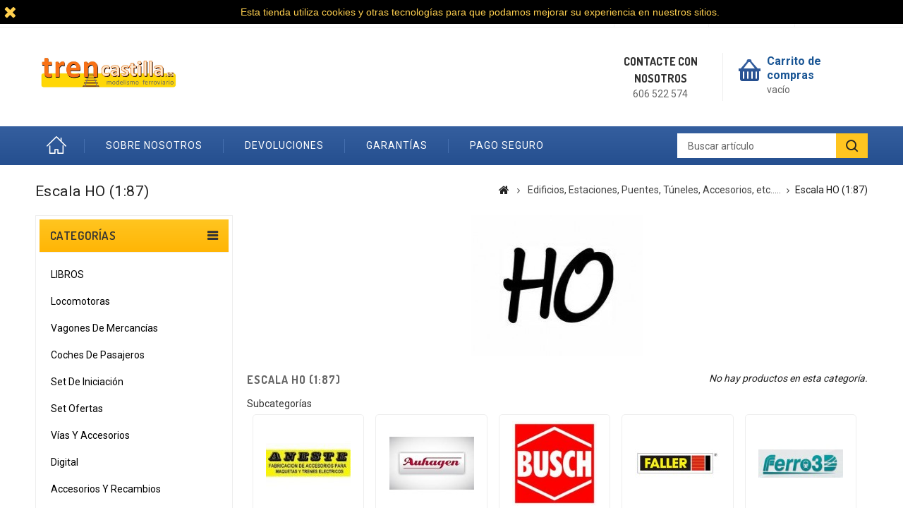

--- FILE ---
content_type: text/html; charset=utf-8
request_url: https://www.trencastilla.es/es/55-escala-ho-187
body_size: 19828
content:
<!DOCTYPE HTML>
<!--[if lt IE 7]> <html class="no-js lt-ie9 lt-ie8 lt-ie7" lang="es-es"><![endif]-->
<!--[if IE 7]><html class="no-js lt-ie9 lt-ie8 ie7" lang="es-es"><![endif]-->
<!--[if IE 8]><html class="no-js lt-ie9 ie8" lang="es-es"><![endif]-->
<!--[if gt IE 8]> <html class="no-js ie9" lang="es-es"><![endif]-->
<html lang="es-es">
	<head>
		<meta charset="utf-8" />
		<title>Escala HO (1:87) - Tren Castilla - Modelismo Ferroviario</title>
					<meta name="description" content="Amplia gama de Edificios, estaciones, andenes, puentes, túneles, etc...en escala HO y N" />
							<meta name="keywords" content="Trencastilla, HO, N, TT, Modelismo Ferroviario, Trenes, Vagones, Planchas, Edificio, Estación, Anden, Puente, Tunel, Planchas, Teja, Baldosa, Ladrillo, Perfil, Estación, Arnold, Zaratren, Trenelectrico, Trenonline, Arnold, sklas, Faller, Vollmer, Hornby" />
				<meta name="generator" content="PrestaShop" />
		<meta name="robots" content="index,follow" />
		<meta name="viewport" content="width=device-width, minimum-scale=0.25, maximum-scale=1.6, initial-scale=1.0" />
		<meta name="apple-mobile-web-app-capable" content="yes" />
		<link rel="icon" type="image/vnd.microsoft.icon" href="/img/favicon.ico?1752492424" />
		<link rel="shortcut icon" type="image/x-icon" href="/img/favicon.ico?1752492424" />
									<link rel="stylesheet" href="https://www.trencastilla.es/themes/PRS01/cache/v_45_e956d87cc149fa4f62b4f17daa86a549_all.css" type="text/css" media="all" />
										<script type="text/javascript">
var CUSTOMIZE_TEXTFIELD = 1;
var FancyboxI18nClose = 'Cerrar';
var FancyboxI18nNext = 'Siguiente';
var FancyboxI18nPrev = 'Previo';
var added_to_wishlist = 'El producto se ha añadido con éxito a su lista de deseos.';
var ajax_allowed = true;
var ajaxsearch = true;
var baseDir = 'https://www.trencastilla.es/';
var baseUri = 'https://www.trencastilla.es/';
var contentOnly = false;
var currency = {"id":1,"name":"Euro","iso_code":"EUR","iso_code_num":"978","sign":"\u20ac","blank":"1","conversion_rate":"1.000000","deleted":"0","format":"2","decimals":"1","active":"1","prefix":"","suffix":" \u20ac","id_shop_list":null,"force_id":false};
var currencyBlank = 1;
var currencyFormat = 2;
var currencyRate = 1;
var currencySign = '€';
var customizationIdMessage = 'Personalización n°';
var delete_txt = 'Eliminar';
var displayList = false;
var favorite_products_url_add = 'https://www.trencastilla.es/es/module/favoriteproducts/actions?process=add';
var favorite_products_url_remove = 'https://www.trencastilla.es/es/module/favoriteproducts/actions?process=remove';
var freeProductTranslation = '¡Gratis!';
var freeShippingTranslation = '¡Envío gratuito!';
var generated_date = 1769026107;
var hasDeliveryAddress = false;
var highDPI = true;
var id_lang = 4;
var img_dir = 'https://www.trencastilla.es/themes/PRS01/img/';
var instantsearch = true;
var isGuest = 0;
var isLogged = 0;
var isMobile = false;
var loggin_required = 'Debe identificarse para administrar su lista de deseos.';
var mywishlist_url = 'https://www.trencastilla.es/es/module/blockwishlist/mywishlist';
var page_name = 'category';
var priceDisplayMethod = 0;
var priceDisplayPrecision = 2;
var quickView = false;
var removingLinkText = 'eliminar este producto de mi carrito';
var roundMode = 2;
var static_token = '9b398f1aa934cef2bce3e3e58c270674';
var toBeDetermined = 'A determinar';
var token = '77f5f99c707635a8e85217dd413cbe9f';
var usingSecureMode = true;
var wishlistProductsIds = false;
</script>

						<script type="text/javascript" src="/js/jquery/jquery-1.11.0.min.js"></script>
						<script type="text/javascript" src="/js/jquery/jquery-migrate-1.2.1.min.js"></script>
						<script type="text/javascript" src="/js/jquery/plugins/jquery.easing.js"></script>
						<script type="text/javascript" src="/js/tools.js"></script>
						<script type="text/javascript" src="/themes/PRS01/js/global.js"></script>
						<script type="text/javascript" src="/themes/PRS01/js/autoload/10-bootstrap.min.js"></script>
						<script type="text/javascript" src="/themes/PRS01/js/autoload/15-jquery.total-storage.min.js"></script>
						<script type="text/javascript" src="/themes/PRS01/js/autoload/15-jquery.uniform-modified.js"></script>
						<script type="text/javascript" src="/themes/PRS01/js/products-comparison.js"></script>
						<script type="text/javascript" src="/themes/PRS01/js/category.js"></script>
						<script type="text/javascript" src="/themes/PRS01/js/tools/treeManagement.js"></script>
						<script type="text/javascript" src="/themes/PRS01/js/modules/blockwishlist/js/ajax-wishlist.js"></script>
						<script type="text/javascript" src="/modules/favoriteproducts/favoriteproducts.js"></script>
						<script type="text/javascript" src="/themes/PRS01/js/modules/blocknewsletter/blocknewsletter.js"></script>
						<script type="text/javascript" src="/themes/PRS01/js/modules/blockcart/ajax-cart.js"></script>
						<script type="text/javascript" src="/js/jquery/plugins/jquery.scrollTo.js"></script>
						<script type="text/javascript" src="/js/jquery/plugins/jquery.serialScroll.js"></script>
						<script type="text/javascript" src="/js/jquery/plugins/bxslider/jquery.bxslider.js"></script>
						<script type="text/javascript" src="/modules/ttleftmenu/views/js/tt_hoverIntent.js"></script>
						<script type="text/javascript" src="/modules/ttleftmenu/views/js/tt_superfish-modified.js"></script>
						<script type="text/javascript" src="/modules/ttleftmenu/views/js/tt_blocktopmenu.js"></script>
						<script type="text/javascript" src="/js/jquery/plugins/autocomplete/jquery.autocomplete.js"></script>
						<script type="text/javascript" src="/modules/factocreateoverride/views/js/front.js"></script>
						<script type="text/javascript" src="/modules/ganalytics/views/js/GoogleAnalyticActionLib.js"></script>
							
<link rel="alternate" type="application/rss+xml" title="Escala HO (1:87) - Tren Castilla - Modelismo Ferroviario" href="https://www.trencastilla.es/modules/feeder/rss.php?id_category=55&amp;orderby=position&amp;orderway=asc" /><!-- MODULE Block contact infos -->

<style type="text/css">
@media (max-width: 1200px) {
    header .row #header_logo {
        margin: 1px auto 1px 0 !important;
        width: 400px !important;
    }
    .bx-viewport {
        height:400px !important;
    }
}
@media (max-width: 980px) {
  .bx-viewport {
        height:362px !important;
    }
}
@media (max-width: 800px) {
  .bx-viewport {
        height:358px !important;
    }
}
@media (max-width: 768px) {
  .bx-viewport {
        height:346px !important;
    }
}
@media (max-width: 480px) {
  .bx-viewport {
        height:247px !important;
    }
}
@media (max-width: 320px) {
  .bx-viewport {
        height:192px !important;
    }
}
@media (max-width: 320px) {
  .bx-viewport {
        height:174px !important;
    }
}
ul.product_list.tab-pane li {
    padding-bottom: 32px !important;
}
.right-block{
    max-height: 120px;
    min-height: 120px;
}
#informations_block_left_1 .title_block{
    background: linear-gradient(to bottom, #ffc520 0%, #ffb505 100%) !important;
}
#newsletter_block_left .title_block{
    background: linear-gradient(to bottom, #ffc520 0%, #ffb505 100%) !important;
}
#manufacturers_block_left .title_block{
    background: linear-gradient(to bottom, #ffc520 0%, #ffb505 100%) !important;
}
.footer-container #footer .footer-block {
    margin: 0 0 91px;
}
.ttfooter-bg {
    height: 88px;
}
.myinfowindow {
    width:240px;
    height:295px;
    text-align: left;
}
.myinfowindow p{
    text-align: left;
    padding: 3px;
}
.tt_sf-menu li a {
    color: #000000 !important;
}
.tt_sf-menu li a:hover {
    background-color: #eeeeee !important;
}
#left_column .block .list-block li a {
    color: #000000 !important;
}
.ttleftbanner-container {
    border: 1px solid #eeeeee;
    margin-bottom: 5px;
}
#HOOK_PAYMENT .col-md-6{
    width: 100% !important;
}
.new-box{
    opacity: 1 !important;
    top: 6px;
    background-color: #2b59f8;
    color: #ffffff;
    padding: 1px 5px 0px 5px;
}
.sale-box{
    background: #f30202 none repeat scroll 0 0;
    border-radius: 0px;
    color: #ffffff;
    font: inherit;
    font-size: 100%;
    padding: 1px 5px 0px 5px;
}
.footer-container #footer #social_block ul li:hover a{
    background-color: #1123e7 !important;
}
</style>
	<!-- /MODULE Block contact infos -->


			<script type="text/javascript">
				(window.gaDevIds=window.gaDevIds||[]).push('d6YPbH');
				(function(i,s,o,g,r,a,m){i['GoogleAnalyticsObject']=r;i[r]=i[r]||function(){
				(i[r].q=i[r].q||[]).push(arguments)},i[r].l=1*new Date();a=s.createElement(o),
				m=s.getElementsByTagName(o)[0];a.async=1;a.src=g;m.parentNode.insertBefore(a,m)
				})(window,document,'script','//www.google-analytics.com/analytics.js','ga');
				ga('create', 'UA-86448410-26', 'auto');
				ga('require', 'ec');</script>
<style>
    .alert-loyalty {
        background-color: #fff6ca;
        border-color: #f8d100;
        color: #777777;
    }

    </style>


		<link rel="stylesheet" href="https://fonts.googleapis.com/css?family=Roboto:400,500,700" type="text/css" media="all" />
		<link rel="stylesheet" href="https://fonts.googleapis.com/css?family=Dosis:400,500,600,700" type="text/css" media="all" />
		
 		<!--[if IE 8]>
		<script src="https://oss.maxcdn.com/libs/html5shiv/3.7.0/html5shiv.js"></script>
		<script src="https://oss.maxcdn.com/libs/respond.js/1.3.0/respond.min.js"></script>
		<![endif]-->
		
				
		<!--  TemplateTrip JS -->
			<script type="text/javascript" src="https://www.trencastilla.es/themes/PRS01/js/templatetrip/custom.js"></script>	
			<script type="text/javascript" src="https://www.trencastilla.es/themes/PRS01/js/templatetrip/owl.carousel.js"></script>
			<script type="text/javascript" src="https://www.trencastilla.es/themes/PRS01/js/templatetrip/lightbox-2.6.min.js"></script>
			
		<!-- End TemplateTrip JS -->
		
		
		<!--  TemplateTrip CSS -->
		<link type="text/css" rel="stylesheet" href="https://www.trencastilla.es/themes/PRS01/css/templatetrip/custom.css" />
		<link type="text/css" rel="stylesheet" href="https://www.trencastilla.es/themes/PRS01/css/templatetrip/lightbox.css" />
		<!-- End TemplateTrip CSS -->
		
		
	</head>
	<body id="category" class="category category-55 category-escala-ho-187 show-left-column show-right-column lang_es">
					<div id="page">
			<div class="header-container">
				<header id="header">
																										<div class="nav">
							<div class="container">
								<div class="row">
									<nav><!-- Block languages module -->
	<div id="languages-block-top" class="languages-block">
									<div class="current">
					<span>Español</span>
				</div>
																	<ul id="first-languages" class="languages-block_ul toogle_content">
							<li class="selected">
										<span>Español</span>
								</li>
							<li >
																				<a href="https://www.trencastilla.es/ca/55-escala-ho-187" title="Catalan" rel="alternate" hreflang="ca">
															<span>Catalan</span>
									</a>
								</li>
							<li >
																				<a href="https://www.trencastilla.es/pt/55-escala-ho-187" title="Português PT (Portuguese)" rel="alternate" hreflang="pt">
															<span>Português PT</span>
									</a>
								</li>
					</ul>
	</div>
<!-- /Block languages module -->
<!-- Block user information module NAV  -->
<div class="header_user_info">
			<a class="login" href="https://www.trencastilla.es/es/mi-cuenta" rel="nofollow" title="Acceda a su cuenta de cliente">
			Iniciar sesión
		</a>
	</div>
<!-- /Block usmodule NAV -->

<!-- Block permanent links module HEADER -->
<div class="ttpermanent-link">
	<div class="ttpermanent-heading"></div>
	<ul id="header_links" class="toggle-footer">
		<li id="header_link_contact"><a href="https://www.trencastilla.es/es/contactenos" title="contacto">contacto</a></li>
		<li id="header_link_sitemap"><a href="https://www.trencastilla.es/es/mapa-del-sitio" title="mapa del sitio">mapa del sitio</a></li>
		<li id="header_link_bookmark">
			<script type="text/javascript">writeBookmarkLink('https://www.trencastilla.es/es/55-escala-ho-187', 'Escala HO (1:87) - Tren Castilla - Modelismo Ferroviario', 'favoritos');</script>
		</li>
	</ul>
</div>
<!-- /Block permanent links module HEADER -->
<div id="contact-link" >
	<a href="https://www.trencastilla.es/es/contactenos" title="Contacte con nosotros">Contacte con nosotros</a>
</div>
<div class="ttcontact"> 
		</div></nav>
								</div>
							</div>
						</div>
										<div class="full-header">
						<div class="ttfullmenudiv"></div>
						<div class="container">
							<div class="row">
								<div class="ttheader">
									<div id="header_logo">
										<a href="https://www.trencastilla.es/" title="Tren Castilla - Modelismo Ferroviario">
											<img class="logo img-responsive" src="https://www.trencastilla.es/img/tren-castilla-modelismo-ferroviario-logo-1580691042.jpg" alt="Tren Castilla - Modelismo Ferroviario" width="1567" height="421"/>
										</a>
									</div>
								<div class="ttheader-bg"><!-- MODULE Block cart -->
<div class="col-sm-3 ttheader_cart clearfix">
	<div class="shopping_cart">
		<a href="https://www.trencastilla.es/es/carrito" title="Ver mi carrito de compra" rel="nofollow">
			<b>Carrito de compras</b>
			<span class="ajax_cart_quantity unvisible">0</span>
			<span class="ajax_cart_product_txt unvisible">Producto</span>
			<span class="ajax_cart_product_txt_s unvisible">Productos</span>
			<span class="ajax_cart_total unvisible">
							</span>
			<span class="ajax_cart_no_product">vacío</span>
					</a>
					<div class="cart_block block exclusive">
				<div class="block_content">
					<!-- block list of products -->
					<div class="cart_block_list">
												<p class="cart_block_no_products">
							Ningún producto
						</p>
																		<div class="cart-prices">
							<div class="cart-prices-line first-line">
								<span class="price cart_block_shipping_cost ajax_cart_shipping_cost unvisible">
																			 A determinar																	</span>
								<span class="unvisible">
									Transporte
								</span>
							</div>
																						<div class="cart-prices-line">
									<span class="price cart_block_tax_cost ajax_cart_tax_cost">0,00 €</span>
									<span>Impuestos</span>
								</div>
														<div class="cart-prices-line last-line">
								<span class="price cart_block_total ajax_block_cart_total">0,00 €</span>
								<span>Total</span>
							</div>
															<p>
																	Estos precios se entienden IVA incluído
																</p>
													</div>
						<p class="cart-buttons">
							<a id="button_order_cart" class="btn btn-default button button-small" href="https://www.trencastilla.es/es/carrito" title="Confirmar" rel="nofollow">
								<span>
									Confirmar<i class="icon-chevron-right right"></i>
								</span>
							</a>
						</p>
					</div>
				</div>
			</div><!-- .cart_block -->
			</div>
</div>

	<div id="layer_cart">
		<div class="clearfix">
			<div class="layer_cart_product col-xs-12 col-md-6">
				<span class="cross" title="Cerrar Ventana"></span>
				<span class="title">
					<i class="icon-check"></i>Producto añadido correctamente a su carrito de compra
				</span>
				<div class="product-image-container layer_cart_img">
				</div>
				<div class="layer_cart_product_info">
					<span id="layer_cart_product_title" class="product-name"></span>
					<span id="layer_cart_product_attributes"></span>
					<div>
						<strong class="dark">Cantidad</strong>
						<span id="layer_cart_product_quantity"></span>
					</div>
					<div>
						<strong class="dark">Total</strong>
						<span id="layer_cart_product_price"></span>
					</div>
				</div>
			</div>
			<div class="layer_cart_cart col-xs-12 col-md-6">
				<span class="title">
					<!-- Plural Case [both cases are needed because page may be updated in Javascript] -->
					<span class="ajax_cart_product_txt_s  unvisible">
						Hay <span class="ajax_cart_quantity">0</span> artículos en su carrito.
					</span>
					<!-- Singular Case [both cases are needed because page may be updated in Javascript] -->
					<span class="ajax_cart_product_txt ">
						Hay 1 artículo en su carrito.
					</span>
				</span>
				<div class="layer_cart_row">
					<strong class="dark">
						Total productos:
																					(impuestos incl.)
																		</strong>
					<span class="ajax_block_products_total">
											</span>
				</div>

								<div class="layer_cart_row">
					<strong class="dark unvisible">
						Total envío:&nbsp;(impuestos incl.)					</strong>
					<span class="ajax_cart_shipping_cost unvisible">
													 A determinar											</span>
				</div>
									<div class="layer_cart_row">
						<strong class="dark">Impuestos</strong>
						<span class="price cart_block_tax_cost ajax_cart_tax_cost">0,00 €</span>
					</div>
								<div class="layer_cart_row">
					<strong class="dark">
						Total
																					(impuestos incl.)
																		</strong>
					<span class="ajax_block_cart_total">
											</span>
				</div>
				<div class="button-container">
					<span class="continue btn btn-default button exclusive-medium" title="Seguir comprando">
						<span>
							<i class="icon-chevron-left left"></i>Seguir comprando
						</span>
					</span>
					<a class="btn btn-default button button-medium"	href="https://www.trencastilla.es/es/carrito" title="Ir a la caja" rel="nofollow">
						<span>
							Ir a la caja<i class="icon-chevron-right right"></i>
						</span>
					</a>
				</div>
			</div>
		</div>
		<div class="crossseling"></div>
	</div> <!-- #layer_cart -->
	<div class="layer_cart_overlay"></div>

<!-- /MODULE Block cart -->
<!-- MODULE Block cmsinfo -->
<div id="ttcmsheaderservices" class="col-xs-12 col-sm-6 col-lg-4">
					<div class="ttcmsheaderservice col-xs-12 col-sm-12">
<div class="ttsupport col-xs-6 col-sm-6">
<div class="ttcontent_inner">
<div class="service">
<div class="service-content"></div>
</div>
</div>
</div>
<div class="ttdelivery col-xs-6 col-sm-6">
<div class="ttcontent_inner">
<div class="service">
<div class="service-content">
<div class="service-title" style="text-align:center;">Contacte con nosotros</div>
<div class="service- desc" style="text-align:center;">606 522 574</div>
</div>
</div>
</div>
</div>
</div>
		</div>
<!-- /MODULE Block cmsinfo -->

<!-- Block links module -->
<div id="tttoplink_block" class="block toplink_block">
	<ul class="block_content list-block">
		<li class="tttoplink tthome">
			<a title="home" href="http://www.trencastilla.es/">Home</a>
		</li>
					 
				<li class="tttoplink">
					<a href="https://www.trencastilla.es/content/6-sobre-nosotros" title="Sobre nosotros" target="_self">Sobre nosotros</a>
				</li>
								 
				<li class="tttoplink">
					<a href="https://www.trencastilla.es/content/2-devoluciones" title="Devoluciones" target="_self">Devoluciones</a>
				</li>
								 
				<li class="tttoplink">
					<a href="https://www.trencastilla.es/content/3-garantias" title="Garantías" target="_self">Garantías</a>
				</li>
								 
				<li class="tttoplink">
					<a href="https://www.trencastilla.es/content/5-pago-seguro" title="Pago seguro" target="_self">Pago seguro</a>
				</li>
						</ul>
</div>
<!-- /Block links module -->
	<!-- Menu -->
	<div id="tt_topmenu">
		<h4 class="title_block">Menu</h4>
			<ul class="tree dhtml">
				<li><a href="https://www.trencastilla.es/es/89_libros" title="LIBROS">LIBROS</a></li>
<li class=""><a href="https://www.trencastilla.es/es/5-locomotoras" title="Locomotoras">Locomotoras</a><ul class="tt_subUL"><li class=""><a href="https://www.trencastilla.es/es/6-escala-ho-187" title="Escala HO (1:87)">Escala HO (1:87)</a><ul class="tt_subUL"><li class=""><a href="https://www.trencastilla.es/es/64--electrotren" title="- Electrotren">- Electrotren</a></li><li class=""><a href="https://www.trencastilla.es/es/539--sudexpress" title="- Sudexpress">- Sudexpress</a></li></ul></li><li class=""><a href="https://www.trencastilla.es/es/7-escala-n-1160" title="Escala N (1:160)">Escala N (1:160)</a><ul class="tt_subUL"><li class=""><a href="https://www.trencastilla.es/es/68--arnold" title="- Arnold">- Arnold</a></li><li class=""><a href="https://www.trencastilla.es/es/71--kato" title="- Kato">- Kato</a></li><li class=""><a href="https://www.trencastilla.es/es/73--mftrain" title="- Mftrain">- Mftrain</a></li><li class=""><a href="https://www.trencastilla.es/es/374--sudexpress" title="- Sudexpress">- Sudexpress</a></li><li class=""><a href="https://www.trencastilla.es/es/468--el-imperio-del-hobby" title="- El Imperio del Hobby">- El Imperio del Hobby</a></li></ul></li><li class="category-thumbnail"></li></ul></li><li class=""><a href="https://www.trencastilla.es/es/8-vagones-de-mercancias" title="Vagones de Mercancías">Vagones de Mercancías</a><ul class="tt_subUL"><li class=""><a href="https://www.trencastilla.es/es/9-escala-ho-187" title="Escala HO (1:87)">Escala HO (1:87)</a><ul class="tt_subUL"><li class=""><a href="https://www.trencastilla.es/es/82--electrotren" title="- Electrotren">- Electrotren</a></li><li class=""><a href="https://www.trencastilla.es/es/85--ktrain" title="- Ktrain">- Ktrain</a></li><li class=""><a href="https://www.trencastilla.es/es/269--mabar" title="- Mabar">- Mabar</a></li><li class=""><a href="https://www.trencastilla.es/es/360--sudexpress" title="- Sudexpress">- Sudexpress</a></li><li class=""><a href="https://www.trencastilla.es/es/544--lokinetic" title="- Lokinetic">- Lokinetic</a></li></ul></li><li class=""><a href="https://www.trencastilla.es/es/10-escala-n-1160" title="Escala N (1:160)">Escala N (1:160)</a><ul class="tt_subUL"><li class=""><a href="https://www.trencastilla.es/es/88--arnold" title="- Arnold">- Arnold</a></li><li class=""><a href="https://www.trencastilla.es/es/355--hobbytrain-" title="- Hobbytrain ">- Hobbytrain </a></li><li class=""><a href="https://www.trencastilla.es/es/94--mftrain" title="- Mftrain">- Mftrain</a></li></ul></li><li class="category-thumbnail"></li></ul></li><li class=""><a href="https://www.trencastilla.es/es/11-coches-de-pasajeros" title="Coches de Pasajeros">Coches de Pasajeros</a><ul class="tt_subUL"><li class=""><a href="https://www.trencastilla.es/es/12-escala-ho-187" title="Escala HO (1:87)">Escala HO (1:87)</a><ul class="tt_subUL"><li class=""><a href="https://www.trencastilla.es/es/96--electrotren" title="- Electrotren">- Electrotren</a></li></ul></li><li class=""><a href="https://www.trencastilla.es/es/13-escala-n-1160" title="Escala N (1:160)">Escala N (1:160)</a><ul class="tt_subUL"><li class=""><a href="https://www.trencastilla.es/es/494--mftrain" title="- Mftrain">- Mftrain</a></li><li class=""><a href="https://www.trencastilla.es/es/99--arnold" title="- Arnold">- Arnold</a></li></ul></li><li class="category-thumbnail"></li></ul></li><li class=""><a href="https://www.trencastilla.es/es/14-set-de-iniciacion" title="Set de Iniciación">Set de Iniciación</a><ul class="tt_subUL"><li class=""><a href="https://www.trencastilla.es/es/15-escala-ho-187" title="Escala HO (1:87)">Escala HO (1:87)</a><ul class="tt_subUL"><li class=""><a href="https://www.trencastilla.es/es/103--electrotren" title="- Electrotren">- Electrotren</a></li></ul></li><li class=""><a href="https://www.trencastilla.es/es/16-escala-n-1160" title="Escala N (1:160)">Escala N (1:160)</a><ul class="tt_subUL"><li class=""><a href="https://www.trencastilla.es/es/105--kato" title="- KATO">- KATO</a></li><li class=""><a href="https://www.trencastilla.es/es/343--mftrain" title="- Mftrain">- Mftrain</a></li></ul></li><li class="category-thumbnail"></li></ul></li><li class=""><a href="https://www.trencastilla.es/es/17-set-ofertas" title="Set Ofertas">Set Ofertas</a><ul class="tt_subUL"><li class=""><a href="https://www.trencastilla.es/es/18-escala-ho-187" title="Escala HO (1:87)">Escala HO (1:87)</a><ul class="tt_subUL"><li class=""><a href="https://www.trencastilla.es/es/106--electrotren" title="- Electrotren">- Electrotren</a></li></ul></li><li class=""><a href="https://www.trencastilla.es/es/19-escala-n-1160" title="Escala N (1:160)">Escala N (1:160)</a><ul class="tt_subUL"><li class=""><a href="https://www.trencastilla.es/es/109--arnold" title="- Arnold">- Arnold</a></li><li class=""><a href="https://www.trencastilla.es/es/112--mftrain" title="- Mftrain">- Mftrain</a></li></ul></li><li class="category-thumbnail"></li></ul></li><li class=""><a href="https://www.trencastilla.es/es/20-vias-y-accesorios" title="Vías y Accesorios">Vías y Accesorios</a><ul class="tt_subUL"><li class=""><a href="https://www.trencastilla.es/es/21-escala-ho-187" title="Escala HO (1:87)">Escala HO (1:87)</a><ul class="tt_subUL"><li class=""><a href="https://www.trencastilla.es/es/155--dapol" title="- Dapol">- Dapol</a></li><li class=""><a href="https://www.trencastilla.es/es/113--electrotren" title="- Electrotren">- Electrotren</a></li><li class=""><a href="https://www.trencastilla.es/es/302--fleischmann" title="- Fleischmann">- Fleischmann</a></li><li class=""><a href="https://www.trencastilla.es/es/415--peco" title="- Peco">- Peco</a></li><li class=""><a href="https://www.trencastilla.es/es/353--roco" title="- Roco">- Roco</a></li><li class=""><a href="https://www.trencastilla.es/es/535--cobalt" title="- Cobalt">- Cobalt</a></li></ul></li><li class=""><a href="https://www.trencastilla.es/es/22-escala-n-1160" title="Escala N (1:160)">Escala N (1:160)</a><ul class="tt_subUL"><li class=""><a href="https://www.trencastilla.es/es/303--fleischmann" title="- Fleischmann">- Fleischmann</a></li><li class=""><a href="https://www.trencastilla.es/es/116--minitrix" title="- Minitrix">- Minitrix</a></li><li class=""><a href="https://www.trencastilla.es/es/117--peco" title="- Peco">- Peco</a></li><li class=""><a href="https://www.trencastilla.es/es/361--mftrain" title="- Mftrain">- Mftrain</a></li><li class=""><a href="https://www.trencastilla.es/es/536--cobalt" title="- Cobalt">- Cobalt</a></li><li class=""><a href="https://www.trencastilla.es/es/543--kato-unitrack" title="- KATO UNITRACK">- KATO UNITRACK</a></li></ul></li><li class="category-thumbnail"></li></ul></li><li class=""><a href="https://www.trencastilla.es/es/23-digital" title="Digital">Digital</a><ul class="tt_subUL"><li class=""><a href="https://www.trencastilla.es/es/24-escala-ho-187" title="Escala HO (1:87)">Escala HO (1:87)</a><ul class="tt_subUL"><li class=""><a href="https://www.trencastilla.es/es/326--digikeijs" title="- Digikeijs">- Digikeijs</a></li><li class=""><a href="https://www.trencastilla.es/es/121--esu" title="- Esu">- Esu</a></li><li class=""><a href="https://www.trencastilla.es/es/339--roco" title="- Roco">- Roco</a></li><li class=""><a href="https://www.trencastilla.es/es/373--zimo" title="- Zimo">- Zimo</a></li><li class=""><a href="https://www.trencastilla.es/es/400--viessmann" title="- Viessmann">- Viessmann</a></li><li class=""><a href="https://www.trencastilla.es/es/537--cobalt" title="- Cobalt">- Cobalt</a></li><li class=""><a href="https://www.trencastilla.es/es/547--train-o-matic" title="-Train-O-matic">-Train-O-matic</a></li></ul></li><li class=""><a href="https://www.trencastilla.es/es/25-escala-n-1160" title="Escala N (1:160)">Escala N (1:160)</a><ul class="tt_subUL"><li class=""><a href="https://www.trencastilla.es/es/327--digikeijs" title="- Digikeijs">- Digikeijs</a></li><li class=""><a href="https://www.trencastilla.es/es/123--esu" title="- Esu">- Esu</a></li><li class=""><a href="https://www.trencastilla.es/es/340--roco" title="- Roco">- Roco</a></li><li class=""><a href="https://www.trencastilla.es/es/342--zimo" title="- Zimo">- Zimo</a></li><li class=""><a href="https://www.trencastilla.es/es/531--train-o-matic" title="- Train-o-Matic">- Train-o-Matic</a></li><li class=""><a href="https://www.trencastilla.es/es/538--cobalt" title="- Cobalt">- Cobalt</a></li><li class=""><a href="https://www.trencastilla.es/es/546--kato" title="- Kato">- Kato</a></li></ul></li><li class="category-thumbnail"></li></ul></li><li class=""><a href="https://www.trencastilla.es/es/29-accesorios-y-recambios" title="Accesorios y Recambios">Accesorios y Recambios</a><ul class="tt_subUL"><li class=""><a href="https://www.trencastilla.es/es/30-escala-ho-187" title="Escala HO (1:87)">Escala HO (1:87)</a><ul class="tt_subUL"><li class=""><a href="https://www.trencastilla.es/es/127--electrotren" title="- Electrotren">- Electrotren</a></li><li class=""><a href="https://www.trencastilla.es/es/306--fleischmann-" title="- Fleischmann ">- Fleischmann </a></li><li class=""><a href="https://www.trencastilla.es/es/338--roco" title="- Roco">- Roco</a></li><li class=""><a href="https://www.trencastilla.es/es/403--viessmann" title="- Viessmann">- Viessmann</a></li></ul></li><li class=""><a href="https://www.trencastilla.es/es/31-escala-n-1160" title="Escala N (1:160)">Escala N (1:160)</a><ul class="tt_subUL"><li class=""><a href="https://www.trencastilla.es/es/128--arnold" title="- Arnold">- Arnold</a></li><li class=""><a href="https://www.trencastilla.es/es/129--kato" title="- Kato">- Kato</a></li><li class=""><a href="https://www.trencastilla.es/es/307--fleischmann" title="- Fleischmann">- Fleischmann</a></li><li class=""><a href="https://www.trencastilla.es/es/131--mftrain" title="- Mftrain">- Mftrain</a></li><li class=""><a href="https://www.trencastilla.es/es/378--startrain-locomotoras-308" title="- Startrain Locomotoras 308">- Startrain Locomotoras 308</a></li><li class=""><a href="https://www.trencastilla.es/es/404--viessmann" title="- Viessmann">- Viessmann</a></li></ul></li><li class="category-thumbnail"></li></ul></li><li class=""><a href="https://www.trencastilla.es/es/54-edificios-estaciones-puentes-tuneles-accesorios-etc" title="Edificios, Estaciones, Puentes, Túneles, Accesorios, etc.....">Edificios, Estaciones, Puentes, Túneles, Accesorios, etc.....</a><ul class="tt_subUL"><li class="sfHoverForce"><a href="https://www.trencastilla.es/es/55-escala-ho-187" title="Escala HO (1:87)">Escala HO (1:87)</a><ul class="tt_subUL"><li class=""><a href="https://www.trencastilla.es/es/250--aneste" title="- Aneste">- Aneste</a></li><li class=""><a href="https://www.trencastilla.es/es/132--auhagen" title="- Auhagen">- Auhagen</a></li><li class=""><a href="https://www.trencastilla.es/es/133--busch" title="- Busch">- Busch</a></li><li class=""><a href="https://www.trencastilla.es/es/134--faller" title="- Faller">- Faller</a></li><li class=""><a href="https://www.trencastilla.es/es/369--ferro3d" title="- Ferro3D">- Ferro3D</a></li><li class=""><a href="https://www.trencastilla.es/es/358--graham-farisch" title="- Graham Farisch">- Graham Farisch</a></li><li class=""><a href="https://www.trencastilla.es/es/276--kato" title="- Kato">- Kato</a></li><li class=""><a href="https://www.trencastilla.es/es/393--kibri" title="- Kibri">- Kibri</a></li><li class=""><a href="https://www.trencastilla.es/es/140--mafen" title="- Mafen">- Mafen</a></li><li class=""><a href="https://www.trencastilla.es/es/136--model-scene" title="- Model scene">- Model scene</a></li><li class=""><a href="https://www.trencastilla.es/es/336--noch" title="- Noch">- Noch</a></li><li class=""><a href="https://www.trencastilla.es/es/138--sklas" title="- Sklas">- Sklas</a></li><li class=""><a href="https://www.trencastilla.es/es/153--trencastilla" title="- Trencastilla">- Trencastilla</a></li><li class=""><a href="https://www.trencastilla.es/es/139--vollmer" title="- Vollmer">- Vollmer</a></li><li class=""><a href="https://www.trencastilla.es/es/391--walthers" title="- Walthers">- Walthers</a></li><li class=""><a href="https://www.trencastilla.es/es/411--wills-kits-peco" title="- Wills-Kits - Peco">- Wills-Kits - Peco</a></li><li class=""><a href="https://www.trencastilla.es/es/443--8train" title="- 8Train">- 8Train</a></li></ul></li><li class=""><a href="https://www.trencastilla.es/es/56-escala-n-1160" title="Escala N (1:160)">Escala N (1:160)</a><ul class="tt_subUL"><li class=""><a href="https://www.trencastilla.es/es/251--aneste" title="- Aneste">- Aneste</a></li><li class=""><a href="https://www.trencastilla.es/es/359--auhagen" title="- Auhagen">- Auhagen</a></li><li class=""><a href="https://www.trencastilla.es/es/141--busch" title="- Busch">- Busch</a></li><li class=""><a href="https://www.trencastilla.es/es/142--faller" title="- Faller">- Faller</a></li><li class=""><a href="https://www.trencastilla.es/es/277--kato" title="- Kato">- Kato</a></li><li class=""><a href="https://www.trencastilla.es/es/394--kibri" title="- Kibri">- Kibri</a></li><li class=""><a href="https://www.trencastilla.es/es/145--metcalfe" title="- Metcalfe">- Metcalfe</a></li><li class=""><a href="https://www.trencastilla.es/es/316--mftrain-accesorios" title="- Mftrain accesorios">- Mftrain accesorios</a></li><li class=""><a href="https://www.trencastilla.es/es/380--noch" title="- Noch">- Noch</a></li><li class=""><a href="https://www.trencastilla.es/es/249--ntrain" title="- NTrain">- NTrain</a></li><li class=""><a href="https://www.trencastilla.es/es/148--sklas" title="- Sklas">- Sklas</a></li><li class=""><a href="https://www.trencastilla.es/es/150--tomytec" title="- Tomytec">- Tomytec</a></li><li class=""><a href="https://www.trencastilla.es/es/151--vollmer" title="- Vollmer">- Vollmer</a></li><li class=""><a href="https://www.trencastilla.es/es/246--woodland-scenics" title="- woodland Scenics">- woodland Scenics</a></li><li class=""><a href="https://www.trencastilla.es/es/367--walthers" title="- Walthers">- Walthers</a></li></ul></li><li class=""><a href="https://www.trencastilla.es/es/397-escala-z-1220" title="Escala Z (1:220)">Escala Z (1:220)</a><ul class="tt_subUL"><li class=""><a href="https://www.trencastilla.es/es/511--faller" title="- Faller">- Faller</a></li></ul></li><li class="category-thumbnail"></li></ul></li><li class=""><a href="https://www.trencastilla.es/es/233-estaciones-puentes-y-accesorios-fabricados-en-laser" title="Estaciones, Puentes y Accesorios fabricados en Laser">Estaciones, Puentes y Accesorios fabricados en Laser</a><ul class="tt_subUL"><li class=""><a href="https://www.trencastilla.es/es/234-escala-ho-187" title="Escala HO (1:87)">Escala HO (1:87)</a><ul class="tt_subUL"><li class=""><a href="https://www.trencastilla.es/es/385--noch" title="- Noch">- Noch</a></li><li class=""><a href="https://www.trencastilla.es/es/237--proses" title="- Proses">- Proses</a></li><li class=""><a href="https://www.trencastilla.es/es/236--sklas" title="- Sklas">- Sklas</a></li></ul></li><li class=""><a href="https://www.trencastilla.es/es/235-escala-n-1160" title="Escala N (1:160)">Escala N (1:160)</a><ul class="tt_subUL"><li class=""><a href="https://www.trencastilla.es/es/461--noch" title="- Noch">- Noch</a></li><li class=""><a href="https://www.trencastilla.es/es/241--metcalfe" title="- Metcalfe">- Metcalfe</a></li><li class=""><a href="https://www.trencastilla.es/es/239--sklas" title="- Sklas">- Sklas</a></li><li class=""><a href="https://www.trencastilla.es/es/452--trencastilla-modelismo" title="-Trencastilla Modelismo">-Trencastilla Modelismo</a><ul class="tt_subUL"><li class=""><a href="https://www.trencastilla.es/es/453--puertas" title="-Puertas">-Puertas</a></li><li class=""><a href="https://www.trencastilla.es/es/454--ventanas" title="-Ventanas">-Ventanas</a></li></ul></li></ul></li><li class="category-thumbnail"></li></ul></li><li class=""><a href="https://www.trencastilla.es/es/75-figuras" title="Figuras">Figuras</a><ul class="tt_subUL"><li class=""><a href="https://www.trencastilla.es/es/76-escala-ho-187" title="Escala HO (1:87)">Escala HO (1:87)</a><ul class="tt_subUL"><li class=""><a href="https://www.trencastilla.es/es/156--aneste" title="- Aneste">- Aneste</a></li><li class=""><a href="https://www.trencastilla.es/es/157--merten" title="- Merten">- Merten</a></li><li class=""><a href="https://www.trencastilla.es/es/158--preiser" title="- Preiser">- Preiser</a></li><li class=""><a href="https://www.trencastilla.es/es/159--trencastilla" title="- Trencastilla">- Trencastilla</a></li><li class=""><a href="https://www.trencastilla.es/es/314--faller" title="- Faller">- Faller</a></li><li class=""><a href="https://www.trencastilla.es/es/331--noch" title="- Noch">- Noch</a></li></ul></li><li class=""><a href="https://www.trencastilla.es/es/77-escala-n-1160" title="Escala N (1:160)">Escala N (1:160)</a><ul class="tt_subUL"><li class=""><a href="https://www.trencastilla.es/es/163--trencastilla" title="- Trencastilla">- Trencastilla</a></li><li class=""><a href="https://www.trencastilla.es/es/332--noch" title="- Noch">- Noch</a></li><li class=""><a href="https://www.trencastilla.es/es/545--kato" title="- Kato">- Kato</a></li></ul></li><li class="category-thumbnail"></li></ul></li><li class=""><a href="https://www.trencastilla.es/es/32-decoracion-paisaje" title="Decoración Paisaje">Decoración Paisaje</a><ul class="tt_subUL"><li class=""><a href="https://www.trencastilla.es/es/57-escala-ho-187" title="Escala HO (1:87)">Escala HO (1:87)</a><ul class="tt_subUL"><li class=""><a href="https://www.trencastilla.es/es/165--busch" title="- Busch">- Busch</a></li><li class=""><a href="https://www.trencastilla.es/es/166--faller" title="- Faller">- Faller</a></li><li class=""><a href="https://www.trencastilla.es/es/167--heki" title="- Heki">- Heki</a></li><li class=""><a href="https://www.trencastilla.es/es/399--juweela" title="- Juweela">- Juweela</a></li><li class=""><a href="https://www.trencastilla.es/es/334--noch" title="- Noch">- Noch</a></li><li class=""><a href="https://www.trencastilla.es/es/168--model-scene" title="- Model scene">- Model scene</a></li><li class=""><a href="https://www.trencastilla.es/es/169--trencastilla" title="- Trencastilla">- Trencastilla</a></li><li class=""><a href="https://www.trencastilla.es/es/170--woodland-scenics" title="- Woodland Scenics">- Woodland Scenics</a></li><li class=""><a href="https://www.trencastilla.es/es/282--wiking" title="- Wiking">- Wiking</a></li><li class=""><a href="https://www.trencastilla.es/es/444--87train" title="- 87Train">- 87Train</a></li></ul></li><li class=""><a href="https://www.trencastilla.es/es/58-escala-n-1160" title="Escala N (1:160)">Escala N (1:160)</a><ul class="tt_subUL"><li class=""><a href="https://www.trencastilla.es/es/172--busch" title="- Busch">- Busch</a></li><li class=""><a href="https://www.trencastilla.es/es/173--faller" title="- Faller">- Faller</a></li><li class=""><a href="https://www.trencastilla.es/es/174--heki" title="- Heki">- Heki</a></li><li class=""><a href="https://www.trencastilla.es/es/176--trencastilla" title="- Trencastilla">- Trencastilla</a></li><li class=""><a href="https://www.trencastilla.es/es/177--woodland-scenics" title="- Woodland Scenics">- Woodland Scenics</a></li><li class=""><a href="https://www.trencastilla.es/es/315--mftrain-accesorios" title="- Mftrain accesorios">- Mftrain accesorios</a></li><li class=""><a href="https://www.trencastilla.es/es/335--noch" title="- Noch">- Noch</a></li></ul></li><li class="category-thumbnail"></li></ul></li><li class=""><a href="https://www.trencastilla.es/es/34-decoracion-serie-economica" title="Decoración Serie Económica">Decoración Serie Económica</a><ul class="tt_subUL"><li class=""><a href="https://www.trencastilla.es/es/35-escala-ho-187" title="Escala HO (1:87)">Escala HO (1:87)</a><ul class="tt_subUL"><li class=""><a href="https://www.trencastilla.es/es/202--arboles" title="- Arboles">- Arboles</a></li><li class=""><a href="https://www.trencastilla.es/es/203--bancos" title="- Bancos">- Bancos</a></li><li class=""><a href="https://www.trencastilla.es/es/204--farolas" title="- Farolas">- Farolas</a></li><li class=""><a href="https://www.trencastilla.es/es/205--farolas-de-fachada" title="- Farolas de fachada">- Farolas de fachada</a></li><li class=""><a href="https://www.trencastilla.es/es/206--flocados" title="- Flocados">- Flocados</a></li><li class=""><a href="https://www.trencastilla.es/es/207--palmeras" title="- Palmeras">- Palmeras</a></li><li class=""><a href="https://www.trencastilla.es/es/209--personajes" title="- Personajes">- Personajes</a></li><li class=""><a href="https://www.trencastilla.es/es/210--planchas" title="- Planchas">- Planchas</a></li><li class=""><a href="https://www.trencastilla.es/es/211--setos" title="- Setos">- Setos</a></li><li class=""><a href="https://www.trencastilla.es/es/214--vehiculos" title="- Vehículos">- Vehículos</a></li><li class=""><a href="https://www.trencastilla.es/es/344--lediluminacionaccesorios" title="- Led/iluminación/accesorios">- Led/iluminación/accesorios</a></li><li class=""><a href="https://www.trencastilla.es/es/346--semaforos" title="- Semáforos">- Semáforos</a></li><li class=""><a href="https://www.trencastilla.es/es/350--mobiliario-urbano" title="- Mobiliario urbano">- Mobiliario urbano</a></li><li class=""><a href="https://www.trencastilla.es/es/352--animales" title="- Animales">- Animales</a></li></ul></li><li class=""><a href="https://www.trencastilla.es/es/36-escala-n-1160" title="Escala N (1:160)">Escala N (1:160)</a><ul class="tt_subUL"><li class=""><a href="https://www.trencastilla.es/es/215--arboles" title="- Arboles">- Arboles</a></li><li class=""><a href="https://www.trencastilla.es/es/216--bancos" title="- Bancos">- Bancos</a></li><li class=""><a href="https://www.trencastilla.es/es/217--farolas" title="- Farolas">- Farolas</a></li><li class=""><a href="https://www.trencastilla.es/es/218--flocados" title="- Flocados">- Flocados</a></li><li class=""><a href="https://www.trencastilla.es/es/220--palmeras" title="- Palmeras">- Palmeras</a></li><li class=""><a href="https://www.trencastilla.es/es/222--personajes" title="- Personajes">- Personajes</a></li><li class=""><a href="https://www.trencastilla.es/es/223--planchas" title="- Planchas">- Planchas</a></li><li class=""><a href="https://www.trencastilla.es/es/224--setos" title="- Setos">- Setos</a></li><li class=""><a href="https://www.trencastilla.es/es/227--vehiculos" title="- Vehículos">- Vehículos</a></li><li class=""><a href="https://www.trencastilla.es/es/345--lediluminacionaccesorios" title="- Led/iluminación/accesorios">- Led/iluminación/accesorios</a></li><li class=""><a href="https://www.trencastilla.es/es/347--semaforos" title="- Semáforos">- Semáforos</a></li><li class=""><a href="https://www.trencastilla.es/es/351--mobiliario-urbano" title="- Mobiliario urbano">- Mobiliario urbano</a></li><li class=""><a href="https://www.trencastilla.es/es/381--animales" title="- Animales">- Animales</a></li><li class=""><a href="https://www.trencastilla.es/es/542--catenaria" title="- Catenaria">- Catenaria</a></li></ul></li><li class="category-thumbnail"></li></ul></li><li class=""><a href="https://www.trencastilla.es/es/78-balastos-y-accesorios-para-la-via" title="Balastos y Accesorios para la vía">Balastos y Accesorios para la vía</a><ul class="tt_subUL"><li class=""><a href="https://www.trencastilla.es/es/79-escala-ho-187" title="Escala HO (1:87)">Escala HO (1:87)</a><ul class="tt_subUL"><li class=""><a href="https://www.trencastilla.es/es/180--proses" title="- Proses">- Proses</a></li><li class=""><a href="https://www.trencastilla.es/es/181--woodland-scenics" title="- Woodland Scenics">- Woodland Scenics</a></li><li class=""><a href="https://www.trencastilla.es/es/363--noch" title="- Noch">- Noch</a></li></ul></li><li class=""><a href="https://www.trencastilla.es/es/80-escala-n-1160" title="Escala N (1:160)">Escala N (1:160)</a><ul class="tt_subUL"><li class=""><a href="https://www.trencastilla.es/es/182--proses" title="- Proses">- Proses</a></li><li class=""><a href="https://www.trencastilla.es/es/183--woodland-scenics" title="- Woodland Scenics">- Woodland Scenics</a></li><li class=""><a href="https://www.trencastilla.es/es/364--noch" title="- Noch">- Noch</a></li></ul></li><li class="category-thumbnail"></li></ul></li><li class=""><a href="https://www.trencastilla.es/es/37-iluminacion-accesorios-etc" title="Iluminación, Accesorios, etc....">Iluminación, Accesorios, etc....</a></li><li class=""><a href="https://www.trencastilla.es/es/26-fumigenos" title="Fumígenos">Fumígenos</a><ul class="tt_subUL"><li class=""><a href="https://www.trencastilla.es/es/27-escala-ho-187" title="Escala HO (1:87)">Escala HO (1:87)</a><ul class="tt_subUL"><li class=""><a href="https://www.trencastilla.es/es/125--seuthe" title="- Seuthe">- Seuthe</a></li></ul></li><li class="category-thumbnail"></li></ul></li><li class=""><a href="https://www.trencastilla.es/es/193-vehiculos" title="Vehículos">Vehículos</a><ul class="tt_subUL"><li class=""><a href="https://www.trencastilla.es/es/194-escala-ho-187" title="Escala HO (1:87)">Escala HO (1:87)</a><ul class="tt_subUL"><li class=""><a href="https://www.trencastilla.es/es/196--busch" title="- Busch">- Busch</a></li><li class=""><a href="https://www.trencastilla.es/es/395--kibri" title="- Kibri">- Kibri</a></li><li class=""><a href="https://www.trencastilla.es/es/362--noch" title="- Noch">- Noch</a></li><li class=""><a href="https://www.trencastilla.es/es/365--rietze" title="- Rietze">- Rietze</a></li><li class=""><a href="https://www.trencastilla.es/es/197--trencastilla" title="- Trencastilla">- Trencastilla</a></li><li class=""><a href="https://www.trencastilla.es/es/278--wiking" title="- Wiking">- Wiking</a></li></ul></li><li class=""><a href="https://www.trencastilla.es/es/195-escala-n-1160" title="Escala N (1:160)">Escala N (1:160)</a><ul class="tt_subUL"><li class=""><a href="https://www.trencastilla.es/es/396--kibri" title="- Kibri">- Kibri</a></li><li class=""><a href="https://www.trencastilla.es/es/375--minis" title="- Minis">- Minis</a></li><li class=""><a href="https://www.trencastilla.es/es/354--oxford" title="- Oxford">- Oxford</a></li><li class=""><a href="https://www.trencastilla.es/es/199--rietze" title="- Rietze">- Rietze</a></li><li class=""><a href="https://www.trencastilla.es/es/200--tomytec" title="- Tomytec">- Tomytec</a></li><li class=""><a href="https://www.trencastilla.es/es/201--trencastilla" title="- Trencastilla">- Trencastilla</a></li><li class=""><a href="https://www.trencastilla.es/es/279--winking" title="- Winking">- Winking</a></li><li class=""><a href="https://www.trencastilla.es/es/541--kato" title="- Kato">- Kato</a></li></ul></li><li class="category-thumbnail"></li></ul></li><li class=""><a href="https://www.trencastilla.es/es/43-semaforos" title="Semáforos">Semáforos</a><ul class="tt_subUL"><li class=""><a href="https://www.trencastilla.es/es/44-escala-ho" title="Escala HO">Escala HO</a><ul class="tt_subUL"><li class=""><a href="https://www.trencastilla.es/es/341--mafen" title="- Mafen">- Mafen</a></li><li class=""><a href="https://www.trencastilla.es/es/348--trencastilla" title="- Trencastilla">- Trencastilla</a></li></ul></li><li class=""><a href="https://www.trencastilla.es/es/45-escala-n" title="Escala N">Escala N</a><ul class="tt_subUL"><li class=""><a href="https://www.trencastilla.es/es/322--mafen" title="- Mafen">- Mafen</a></li><li class=""><a href="https://www.trencastilla.es/es/349--trencastilla" title="- Trencastilla">- Trencastilla</a></li></ul></li><li class="category-thumbnail"></li></ul></li><li class=""><a href="https://www.trencastilla.es/es/46-herramientas" title="Herramientas">Herramientas</a><ul class="tt_subUL"><li class=""><a href="https://www.trencastilla.es/es/446--dismoer" title="- Dismoer">- Dismoer</a></li><li class="category-thumbnail"></li></ul></li><li class=""><a href="https://www.trencastilla.es/es/47-pegamentos" title="Pegamentos">Pegamentos</a></li><li class=""><a href="https://www.trencastilla.es/es/48-perfiles" title="Perfiles">Perfiles</a><ul class="tt_subUL"><li class=""><a href="https://www.trencastilla.es/es/257--perfil-redondo-macizo" title="- Perfil redondo macizo">- Perfil redondo macizo</a></li><li class=""><a href="https://www.trencastilla.es/es/259--perfil-semicirculo" title="- Perfil semicírculo">- Perfil semicírculo</a></li><li class="category-thumbnail"></li></ul></li><li class=""><a href="https://www.trencastilla.es/es/228-texturas-redutex" title="Texturas Redutex">Texturas Redutex</a><ul class="tt_subUL"><li class=""><a href="https://www.trencastilla.es/es/229-escala-ho-187" title="Escala HO (1:87)">Escala HO (1:87)</a></li><li class=""><a href="https://www.trencastilla.es/es/230-escala-n-1160" title="Escala N (1:160)">Escala N (1:160)</a></li><li class="category-thumbnail"></li></ul></li><li class=""><a href="https://www.trencastilla.es/es/323-pinturas-pinceles-cintas-de-enmascarar-imprimaciones-y-barnices" title="Pinturas, pinceles, cintas de enmascarar, imprimaciones y barnices">Pinturas, pinceles, cintas de enmascarar, imprimaciones y barnices</a><ul class="tt_subUL"><li class=""><a href="https://www.trencastilla.es/es/457--barnices" title="- Barnices">- Barnices</a></li><li class=""><a href="https://www.trencastilla.es/es/458--imprimacion" title="- Imprimación">- Imprimación</a></li><li class=""><a href="https://www.trencastilla.es/es/459--cintas-de-enmascarar-vallejo" title="- Cintas de enmascarar Vallejo">- Cintas de enmascarar Vallejo</a></li><li class=""><a href="https://www.trencastilla.es/es/463--pinturas-air-y-set-de-efectos-y-envejecimiento" title="- Pinturas AIR y set de efectos y envejecimiento">- Pinturas AIR y set de efectos y envejecimiento</a></li><li class=""><a href="https://www.trencastilla.es/es/324--pinceles" title="- Pinceles">- Pinceles</a></li><li class=""><a href="https://www.trencastilla.es/es/465--diluyentes-y-limpiadores" title="- Diluyentes y limpiadores">- Diluyentes y limpiadores</a></li><li class="category-thumbnail"></li></ul></li><li class=""><a href="https://www.trencastilla.es/es/59-ofertas" title="Ofertas">Ofertas</a><ul class="tt_subUL"><li class=""><a href="https://www.trencastilla.es/es/60-escala-ho-187" title="Escala HO (1:87)">Escala HO (1:87)</a></li><li class=""><a href="https://www.trencastilla.es/es/61-escala-n-1160" title="Escala N (1:160)">Escala N (1:160)</a></li><li class="category-thumbnail"></li></ul></li><li class=""><a href="https://www.trencastilla.es/es/366-flexos-led" title="Flexos Led">Flexos Led</a></li><li class=""><a href="https://www.trencastilla.es/es/371-micromotores-" title="Micromotores ">Micromotores </a></li><li class=""><a href="https://www.trencastilla.es/es/421-evergreen-scale-models" title="Evergreen Scale Models">Evergreen Scale Models</a><ul class="tt_subUL"><li class=""><a href="https://www.trencastilla.es/es/422--perfiles-rectos" title="- Perfiles rectos">- Perfiles rectos</a></li><li class=""><a href="https://www.trencastilla.es/es/425--perfiles-de-media-cana" title="- Perfiles de media caña">- Perfiles de media caña</a></li><li class=""><a href="https://www.trencastilla.es/es/426--perfiles-de-14-de-cana" title="- Perfiles de 1/4 de caña">- Perfiles de 1/4 de caña</a></li><li class=""><a href="https://www.trencastilla.es/es/427--perfiles-cuadrados-huecos" title="- Perfiles cuadrados huecos">- Perfiles cuadrados huecos</a></li><li class=""><a href="https://www.trencastilla.es/es/428--perfiles-rectangulares-huecos" title="- Perfiles rectangulares huecos">- Perfiles rectangulares huecos</a></li><li class=""><a href="https://www.trencastilla.es/es/429--perfiles-en-u" title="- Perfiles en "U"">- Perfiles en "U"</a></li><li class=""><a href="https://www.trencastilla.es/es/430--perfiles-en-i" title="- Perfiles en "I"">- Perfiles en "I"</a></li><li class=""><a href="https://www.trencastilla.es/es/431--perfiles-en-h" title="- Perfiles en "H"">- Perfiles en "H"</a></li><li class=""><a href="https://www.trencastilla.es/es/432--perfiles-en-l" title="- Perfiles en "L"">- Perfiles en "L"</a></li><li class=""><a href="https://www.trencastilla.es/es/441--perfiles-en-z" title="- Perfiles en "Z"">- Perfiles en "Z"</a></li><li class=""><a href="https://www.trencastilla.es/es/442--perfiles-en-t" title="- Perfiles en "T"">- Perfiles en "T"</a></li><li class=""><a href="https://www.trencastilla.es/es/423--varillas-redondas-macizas" title="- Varillas redondas macizas">- Varillas redondas macizas</a></li><li class=""><a href="https://www.trencastilla.es/es/424--tubos-redondos-huecos" title="- Tubos redondos huecos">- Tubos redondos huecos</a></li><li class=""><a href="https://www.trencastilla.es/es/433--plancha-con-ranuras-en-v" title="- Plancha con ranuras en "V"">- Plancha con ranuras en "V"</a></li><li class=""><a href="https://www.trencastilla.es/es/435--plancha-para-coches-de-pasajeros" title="- Plancha para coches de pasajeros">- Plancha para coches de pasajeros</a></li><li class=""><a href="https://www.trencastilla.es/es/436--plancha-pavimentos" title="- Plancha pavimentos">- Plancha pavimentos</a></li><li class=""><a href="https://www.trencastilla.es/es/437--planchas-para-vagones-de-mercancias" title="- Planchas para vagones de mercancías">- Planchas para vagones de mercancías</a></li><li class=""><a href="https://www.trencastilla.es/es/438--plancha-metal-corrugado" title="- Plancha metal corrugado">- Plancha metal corrugado</a></li><li class=""><a href="https://www.trencastilla.es/es/439--plancha-escalonada" title="- Plancha escalonada">- Plancha escalonada</a></li><li class=""><a href="https://www.trencastilla.es/es/440--plancha-en-u" title="- Plancha en "U"">- Plancha en "U"</a></li><li class=""><a href="https://www.trencastilla.es/es/448--plancha-dentada" title="- Plancha dentada">- Plancha dentada</a></li><li class="category-thumbnail"></li></ul></li><li class=""><a href="https://www.trencastilla.es/es/51-planchas-y-placas-evercastilla" title="Planchas y Placas Evercastilla">Planchas y Placas Evercastilla</a><ul class="tt_subUL"><li class=""><a href="https://www.trencastilla.es/es/262--baldosa" title="- Baldosa">- Baldosa</a></li><li class=""><a href="https://www.trencastilla.es/es/263--teja" title="- Teja">- Teja</a></li><li class=""><a href="https://www.trencastilla.es/es/265--ladrillo" title="- Ladrillo">- Ladrillo</a></li><li class="category-thumbnail"></li></ul></li>
			</ul>
	</div>
	<!--/ Menu -->
<div id="search_block_top" >
	<div class="ttsearchtoggle">
	
	<form method="get" action="https://www.trencastilla.es/es/buscar" id="searchbox">
		<div class="search_block_top_form">			
			<input type="hidden" name="controller" value="search" />
			<input type="hidden" name="orderby" value="position" />
			<input type="hidden" name="orderway" value="desc" />
			<input type="text" id="search_query_top" name="search_query" value="Buscar artículo" onfocus="if(this.value=='Buscar artículo')this.value='';" onblur="if (this.value=='')this.value='Buscar artículo'" />
			<button type="submit" class="search_button btn button-search"><i class="fa fa-search"></i></button>
			
		</div>
	</form>
	</div>
</div>
	<script type="text/javascript">
	// <![CDATA[
		function tryToCloseInstantSearch() {
			if ($('#old_center_column').length > 0)
			{
				$('#center_column').remove();
				$('#old_center_column').attr('id', 'center_column');
				$('#center_column').show();
				return false;
			}
		}
		
		instantSearchQueries = new Array();
		function stopInstantSearchQueries(){
			for(i=0;i<instantSearchQueries.length;i++) {
				instantSearchQueries[i].abort();
			}
			instantSearchQueries = new Array();
		}
		
		$("#search_query_top").keyup(function(){
			if($(this).val().length > 0){
				stopInstantSearchQueries();
				instantSearchQuery = $.ajax({
					url: 'https://www.trencastilla.es/es/buscar',
					data: {
						instantSearch: 1,
						id_lang: 4,
						q: $(this).val()
					},
					dataType: 'html',
					type: 'POST',
					success: function(data){
						if($("#search_query_top").val().length > 0)
						{
							tryToCloseInstantSearch();
							$('#center_column').attr('id', 'old_center_column');
							$('#old_center_column').after('<div id="center_column" class="' + $('#old_center_column').attr('class') + '">'+data+'</div>');
							$('#old_center_column').hide();
							$("#instant_search_results a.close").click(function() {
								$("#search_query_top").val('');
								return tryToCloseInstantSearch();
							});
							return false;
						}
						else
							tryToCloseInstantSearch();
					}
				});
				instantSearchQueries.push(instantSearchQuery);
			}
			else
				tryToCloseInstantSearch();
		});
	// ]]>
	</script>
<script type="text/javascript">
        var moduleDir = "/modules/ttsearchblock/";
        var maxResults = 8;
	// <![CDATA[
		$('document').ready( function() {
			$("#search_query_top")
				.autocomplete(moduleDir + "ttsearchblock_ajax.php", {
						minChars: 3,
						max: maxResults,
						width: 288,
						selectFirst: false,
						scroll: false,
						dataType: "json",
						formatItem: function(data, i, max, value, term) {
							return value;
						},
						parse: function(data) {
                            var mytab = new Array();
                            var pname ='';
							var cname ='';
                            for (var i = 0; i < data.length; i++){      
                                if (data[i].pname.length > 40){
                                    pname = jQuery.trim(data[i].pname).substring(0, 40).split(" ").slice(0, -1).join(" ") + "...";      
                                }else{
                                    pname = data[i].pname;
                                }
								cname = data[i].cname;
                                mytab[mytab.length] = { data: data[i], value: '<img src="' + data[i].product_image + '" alt="' + data[i].pname + '" height="70" class="pull-left ttsearch_img" />' + '<span class="ac_content pull-left"><span class="ac_product_name">' + pname + '</span><br /><span class="ac_category_name">' + cname + '</span></span>' };
                            }                
							return mytab;                    
						},
						extraParams: {
							ajaxSearch: 1,
							id_lang: 4
						}
					}
				)
				.result(function(event, data, formatted) {
					$('#search_query_top').val(data.pname);
					document.location.href = data.product_link;
				})
		});
	// ]]>
	</script>
 </div>
								</div>
							</div>
						</div>
					</div>
				</header>
			</div>
			
							<div class="ttbreadcrumb-bg">
					<div class="container">
						
<!-- Breadcrumb -->
<div class="breadcrumb clearfix">
	<!--.breadcrumb-product, .breadcrumb-category, .breadcrumb-page, .breadcrumb-blogcategory, .breadcrumb-allblogcategory, .breadcrumb-blogpage-->

	<!-- Start TemplateTrip Breadcrumb -->
	
			<h4 class="ttbreadcrumb-category">Escala HO (1:87)</h4>
		
	<!-- End TemplateTrip Breadcrumb -->

	<a class="home" href="https://www.trencastilla.es/" title="Vuelve al inicio"><i class="icon-home"></i></a>
	
			<span class="navigation-pipe">&gt;</span>
					<span class="navigation_page"><span itemscope itemtype="http://data-vocabulary.org/Breadcrumb"><a itemprop="url" href="https://www.trencastilla.es/es/54-edificios-estaciones-puentes-tuneles-accesorios-etc" title="Edificios, Estaciones, Puentes, T&uacute;neles, Accesorios, etc....." ><span itemprop="title">Edificios, Estaciones, Puentes, T&uacute;neles, Accesorios, etc.....</span></a></span><span class="navigation-pipe">></span>Escala HO (1:87)</span>
			</div>
<!-- /Breadcrumb -->

					</div>
				</div>
				
			<div class="columns-container">
				<div id="columns" class="container">
					<div class="row" id="columns_inner">
												<div id="left_column" class="column col-xs-12 col-sm-3">	<!-- Menu -->
	<div id="ttmenu_block_left" class="sf-contener12 block">
		<h4 class="title_block">Categorías</h4>
		<ul class="tt_sf-menu clearfix">
			<li><a href="https://www.trencastilla.es/es/89_libros" title="LIBROS">LIBROS</a></li>
<li class=""><a href="https://www.trencastilla.es/es/5-locomotoras" title="Locomotoras">Locomotoras</a><ul class="tt_subUL"><li class=""><a href="https://www.trencastilla.es/es/6-escala-ho-187" title="Escala HO (1:87)">Escala HO (1:87)</a><ul class="tt_subUL"><li class=""><a href="https://www.trencastilla.es/es/64--electrotren" title="- Electrotren">- Electrotren</a></li><li class=""><a href="https://www.trencastilla.es/es/539--sudexpress" title="- Sudexpress">- Sudexpress</a></li></ul></li><li class=""><a href="https://www.trencastilla.es/es/7-escala-n-1160" title="Escala N (1:160)">Escala N (1:160)</a><ul class="tt_subUL"><li class=""><a href="https://www.trencastilla.es/es/68--arnold" title="- Arnold">- Arnold</a></li><li class=""><a href="https://www.trencastilla.es/es/71--kato" title="- Kato">- Kato</a></li><li class=""><a href="https://www.trencastilla.es/es/73--mftrain" title="- Mftrain">- Mftrain</a></li><li class=""><a href="https://www.trencastilla.es/es/374--sudexpress" title="- Sudexpress">- Sudexpress</a></li><li class=""><a href="https://www.trencastilla.es/es/468--el-imperio-del-hobby" title="- El Imperio del Hobby">- El Imperio del Hobby</a></li></ul></li><li class="category-thumbnail"></li></ul></li><li class=""><a href="https://www.trencastilla.es/es/8-vagones-de-mercancias" title="Vagones de Mercancías">Vagones de Mercancías</a><ul class="tt_subUL"><li class=""><a href="https://www.trencastilla.es/es/9-escala-ho-187" title="Escala HO (1:87)">Escala HO (1:87)</a><ul class="tt_subUL"><li class=""><a href="https://www.trencastilla.es/es/82--electrotren" title="- Electrotren">- Electrotren</a></li><li class=""><a href="https://www.trencastilla.es/es/85--ktrain" title="- Ktrain">- Ktrain</a></li><li class=""><a href="https://www.trencastilla.es/es/269--mabar" title="- Mabar">- Mabar</a></li><li class=""><a href="https://www.trencastilla.es/es/360--sudexpress" title="- Sudexpress">- Sudexpress</a></li><li class=""><a href="https://www.trencastilla.es/es/544--lokinetic" title="- Lokinetic">- Lokinetic</a></li></ul></li><li class=""><a href="https://www.trencastilla.es/es/10-escala-n-1160" title="Escala N (1:160)">Escala N (1:160)</a><ul class="tt_subUL"><li class=""><a href="https://www.trencastilla.es/es/88--arnold" title="- Arnold">- Arnold</a></li><li class=""><a href="https://www.trencastilla.es/es/355--hobbytrain-" title="- Hobbytrain ">- Hobbytrain </a></li><li class=""><a href="https://www.trencastilla.es/es/94--mftrain" title="- Mftrain">- Mftrain</a></li></ul></li><li class="category-thumbnail"></li></ul></li><li class=""><a href="https://www.trencastilla.es/es/11-coches-de-pasajeros" title="Coches de Pasajeros">Coches de Pasajeros</a><ul class="tt_subUL"><li class=""><a href="https://www.trencastilla.es/es/12-escala-ho-187" title="Escala HO (1:87)">Escala HO (1:87)</a><ul class="tt_subUL"><li class=""><a href="https://www.trencastilla.es/es/96--electrotren" title="- Electrotren">- Electrotren</a></li></ul></li><li class=""><a href="https://www.trencastilla.es/es/13-escala-n-1160" title="Escala N (1:160)">Escala N (1:160)</a><ul class="tt_subUL"><li class=""><a href="https://www.trencastilla.es/es/494--mftrain" title="- Mftrain">- Mftrain</a></li><li class=""><a href="https://www.trencastilla.es/es/99--arnold" title="- Arnold">- Arnold</a></li></ul></li><li class="category-thumbnail"></li></ul></li><li class=""><a href="https://www.trencastilla.es/es/14-set-de-iniciacion" title="Set de Iniciación">Set de Iniciación</a><ul class="tt_subUL"><li class=""><a href="https://www.trencastilla.es/es/15-escala-ho-187" title="Escala HO (1:87)">Escala HO (1:87)</a><ul class="tt_subUL"><li class=""><a href="https://www.trencastilla.es/es/103--electrotren" title="- Electrotren">- Electrotren</a></li></ul></li><li class=""><a href="https://www.trencastilla.es/es/16-escala-n-1160" title="Escala N (1:160)">Escala N (1:160)</a><ul class="tt_subUL"><li class=""><a href="https://www.trencastilla.es/es/105--kato" title="- KATO">- KATO</a></li><li class=""><a href="https://www.trencastilla.es/es/343--mftrain" title="- Mftrain">- Mftrain</a></li></ul></li><li class="category-thumbnail"></li></ul></li><li class=""><a href="https://www.trencastilla.es/es/17-set-ofertas" title="Set Ofertas">Set Ofertas</a><ul class="tt_subUL"><li class=""><a href="https://www.trencastilla.es/es/18-escala-ho-187" title="Escala HO (1:87)">Escala HO (1:87)</a><ul class="tt_subUL"><li class=""><a href="https://www.trencastilla.es/es/106--electrotren" title="- Electrotren">- Electrotren</a></li></ul></li><li class=""><a href="https://www.trencastilla.es/es/19-escala-n-1160" title="Escala N (1:160)">Escala N (1:160)</a><ul class="tt_subUL"><li class=""><a href="https://www.trencastilla.es/es/109--arnold" title="- Arnold">- Arnold</a></li><li class=""><a href="https://www.trencastilla.es/es/112--mftrain" title="- Mftrain">- Mftrain</a></li></ul></li><li class="category-thumbnail"></li></ul></li><li class=""><a href="https://www.trencastilla.es/es/20-vias-y-accesorios" title="Vías y Accesorios">Vías y Accesorios</a><ul class="tt_subUL"><li class=""><a href="https://www.trencastilla.es/es/21-escala-ho-187" title="Escala HO (1:87)">Escala HO (1:87)</a><ul class="tt_subUL"><li class=""><a href="https://www.trencastilla.es/es/155--dapol" title="- Dapol">- Dapol</a></li><li class=""><a href="https://www.trencastilla.es/es/113--electrotren" title="- Electrotren">- Electrotren</a></li><li class=""><a href="https://www.trencastilla.es/es/302--fleischmann" title="- Fleischmann">- Fleischmann</a></li><li class=""><a href="https://www.trencastilla.es/es/415--peco" title="- Peco">- Peco</a></li><li class=""><a href="https://www.trencastilla.es/es/353--roco" title="- Roco">- Roco</a></li><li class=""><a href="https://www.trencastilla.es/es/535--cobalt" title="- Cobalt">- Cobalt</a></li></ul></li><li class=""><a href="https://www.trencastilla.es/es/22-escala-n-1160" title="Escala N (1:160)">Escala N (1:160)</a><ul class="tt_subUL"><li class=""><a href="https://www.trencastilla.es/es/303--fleischmann" title="- Fleischmann">- Fleischmann</a></li><li class=""><a href="https://www.trencastilla.es/es/116--minitrix" title="- Minitrix">- Minitrix</a></li><li class=""><a href="https://www.trencastilla.es/es/117--peco" title="- Peco">- Peco</a></li><li class=""><a href="https://www.trencastilla.es/es/361--mftrain" title="- Mftrain">- Mftrain</a></li><li class=""><a href="https://www.trencastilla.es/es/536--cobalt" title="- Cobalt">- Cobalt</a></li><li class=""><a href="https://www.trencastilla.es/es/543--kato-unitrack" title="- KATO UNITRACK">- KATO UNITRACK</a></li></ul></li><li class="category-thumbnail"></li></ul></li><li class=""><a href="https://www.trencastilla.es/es/23-digital" title="Digital">Digital</a><ul class="tt_subUL"><li class=""><a href="https://www.trencastilla.es/es/24-escala-ho-187" title="Escala HO (1:87)">Escala HO (1:87)</a><ul class="tt_subUL"><li class=""><a href="https://www.trencastilla.es/es/326--digikeijs" title="- Digikeijs">- Digikeijs</a></li><li class=""><a href="https://www.trencastilla.es/es/121--esu" title="- Esu">- Esu</a></li><li class=""><a href="https://www.trencastilla.es/es/339--roco" title="- Roco">- Roco</a></li><li class=""><a href="https://www.trencastilla.es/es/373--zimo" title="- Zimo">- Zimo</a></li><li class=""><a href="https://www.trencastilla.es/es/400--viessmann" title="- Viessmann">- Viessmann</a></li><li class=""><a href="https://www.trencastilla.es/es/537--cobalt" title="- Cobalt">- Cobalt</a></li><li class=""><a href="https://www.trencastilla.es/es/547--train-o-matic" title="-Train-O-matic">-Train-O-matic</a></li></ul></li><li class=""><a href="https://www.trencastilla.es/es/25-escala-n-1160" title="Escala N (1:160)">Escala N (1:160)</a><ul class="tt_subUL"><li class=""><a href="https://www.trencastilla.es/es/327--digikeijs" title="- Digikeijs">- Digikeijs</a></li><li class=""><a href="https://www.trencastilla.es/es/123--esu" title="- Esu">- Esu</a></li><li class=""><a href="https://www.trencastilla.es/es/340--roco" title="- Roco">- Roco</a></li><li class=""><a href="https://www.trencastilla.es/es/342--zimo" title="- Zimo">- Zimo</a></li><li class=""><a href="https://www.trencastilla.es/es/531--train-o-matic" title="- Train-o-Matic">- Train-o-Matic</a></li><li class=""><a href="https://www.trencastilla.es/es/538--cobalt" title="- Cobalt">- Cobalt</a></li><li class=""><a href="https://www.trencastilla.es/es/546--kato" title="- Kato">- Kato</a></li></ul></li><li class="category-thumbnail"></li></ul></li><li class=""><a href="https://www.trencastilla.es/es/29-accesorios-y-recambios" title="Accesorios y Recambios">Accesorios y Recambios</a><ul class="tt_subUL"><li class=""><a href="https://www.trencastilla.es/es/30-escala-ho-187" title="Escala HO (1:87)">Escala HO (1:87)</a><ul class="tt_subUL"><li class=""><a href="https://www.trencastilla.es/es/127--electrotren" title="- Electrotren">- Electrotren</a></li><li class=""><a href="https://www.trencastilla.es/es/306--fleischmann-" title="- Fleischmann ">- Fleischmann </a></li><li class=""><a href="https://www.trencastilla.es/es/338--roco" title="- Roco">- Roco</a></li><li class=""><a href="https://www.trencastilla.es/es/403--viessmann" title="- Viessmann">- Viessmann</a></li></ul></li><li class=""><a href="https://www.trencastilla.es/es/31-escala-n-1160" title="Escala N (1:160)">Escala N (1:160)</a><ul class="tt_subUL"><li class=""><a href="https://www.trencastilla.es/es/128--arnold" title="- Arnold">- Arnold</a></li><li class=""><a href="https://www.trencastilla.es/es/129--kato" title="- Kato">- Kato</a></li><li class=""><a href="https://www.trencastilla.es/es/307--fleischmann" title="- Fleischmann">- Fleischmann</a></li><li class=""><a href="https://www.trencastilla.es/es/131--mftrain" title="- Mftrain">- Mftrain</a></li><li class=""><a href="https://www.trencastilla.es/es/378--startrain-locomotoras-308" title="- Startrain Locomotoras 308">- Startrain Locomotoras 308</a></li><li class=""><a href="https://www.trencastilla.es/es/404--viessmann" title="- Viessmann">- Viessmann</a></li></ul></li><li class="category-thumbnail"></li></ul></li><li class=""><a href="https://www.trencastilla.es/es/54-edificios-estaciones-puentes-tuneles-accesorios-etc" title="Edificios, Estaciones, Puentes, Túneles, Accesorios, etc.....">Edificios, Estaciones, Puentes, Túneles, Accesorios, etc.....</a><ul class="tt_subUL"><li class="sfHoverForce"><a href="https://www.trencastilla.es/es/55-escala-ho-187" title="Escala HO (1:87)">Escala HO (1:87)</a><ul class="tt_subUL"><li class=""><a href="https://www.trencastilla.es/es/250--aneste" title="- Aneste">- Aneste</a></li><li class=""><a href="https://www.trencastilla.es/es/132--auhagen" title="- Auhagen">- Auhagen</a></li><li class=""><a href="https://www.trencastilla.es/es/133--busch" title="- Busch">- Busch</a></li><li class=""><a href="https://www.trencastilla.es/es/134--faller" title="- Faller">- Faller</a></li><li class=""><a href="https://www.trencastilla.es/es/369--ferro3d" title="- Ferro3D">- Ferro3D</a></li><li class=""><a href="https://www.trencastilla.es/es/358--graham-farisch" title="- Graham Farisch">- Graham Farisch</a></li><li class=""><a href="https://www.trencastilla.es/es/276--kato" title="- Kato">- Kato</a></li><li class=""><a href="https://www.trencastilla.es/es/393--kibri" title="- Kibri">- Kibri</a></li><li class=""><a href="https://www.trencastilla.es/es/140--mafen" title="- Mafen">- Mafen</a></li><li class=""><a href="https://www.trencastilla.es/es/136--model-scene" title="- Model scene">- Model scene</a></li><li class=""><a href="https://www.trencastilla.es/es/336--noch" title="- Noch">- Noch</a></li><li class=""><a href="https://www.trencastilla.es/es/138--sklas" title="- Sklas">- Sklas</a></li><li class=""><a href="https://www.trencastilla.es/es/153--trencastilla" title="- Trencastilla">- Trencastilla</a></li><li class=""><a href="https://www.trencastilla.es/es/139--vollmer" title="- Vollmer">- Vollmer</a></li><li class=""><a href="https://www.trencastilla.es/es/391--walthers" title="- Walthers">- Walthers</a></li><li class=""><a href="https://www.trencastilla.es/es/411--wills-kits-peco" title="- Wills-Kits - Peco">- Wills-Kits - Peco</a></li><li class=""><a href="https://www.trencastilla.es/es/443--8train" title="- 8Train">- 8Train</a></li></ul></li><li class=""><a href="https://www.trencastilla.es/es/56-escala-n-1160" title="Escala N (1:160)">Escala N (1:160)</a><ul class="tt_subUL"><li class=""><a href="https://www.trencastilla.es/es/251--aneste" title="- Aneste">- Aneste</a></li><li class=""><a href="https://www.trencastilla.es/es/359--auhagen" title="- Auhagen">- Auhagen</a></li><li class=""><a href="https://www.trencastilla.es/es/141--busch" title="- Busch">- Busch</a></li><li class=""><a href="https://www.trencastilla.es/es/142--faller" title="- Faller">- Faller</a></li><li class=""><a href="https://www.trencastilla.es/es/277--kato" title="- Kato">- Kato</a></li><li class=""><a href="https://www.trencastilla.es/es/394--kibri" title="- Kibri">- Kibri</a></li><li class=""><a href="https://www.trencastilla.es/es/145--metcalfe" title="- Metcalfe">- Metcalfe</a></li><li class=""><a href="https://www.trencastilla.es/es/316--mftrain-accesorios" title="- Mftrain accesorios">- Mftrain accesorios</a></li><li class=""><a href="https://www.trencastilla.es/es/380--noch" title="- Noch">- Noch</a></li><li class=""><a href="https://www.trencastilla.es/es/249--ntrain" title="- NTrain">- NTrain</a></li><li class=""><a href="https://www.trencastilla.es/es/148--sklas" title="- Sklas">- Sklas</a></li><li class=""><a href="https://www.trencastilla.es/es/150--tomytec" title="- Tomytec">- Tomytec</a></li><li class=""><a href="https://www.trencastilla.es/es/151--vollmer" title="- Vollmer">- Vollmer</a></li><li class=""><a href="https://www.trencastilla.es/es/246--woodland-scenics" title="- woodland Scenics">- woodland Scenics</a></li><li class=""><a href="https://www.trencastilla.es/es/367--walthers" title="- Walthers">- Walthers</a></li></ul></li><li class=""><a href="https://www.trencastilla.es/es/397-escala-z-1220" title="Escala Z (1:220)">Escala Z (1:220)</a><ul class="tt_subUL"><li class=""><a href="https://www.trencastilla.es/es/511--faller" title="- Faller">- Faller</a></li></ul></li><li class="category-thumbnail"></li></ul></li><li class=""><a href="https://www.trencastilla.es/es/233-estaciones-puentes-y-accesorios-fabricados-en-laser" title="Estaciones, Puentes y Accesorios fabricados en Laser">Estaciones, Puentes y Accesorios fabricados en Laser</a><ul class="tt_subUL"><li class=""><a href="https://www.trencastilla.es/es/234-escala-ho-187" title="Escala HO (1:87)">Escala HO (1:87)</a><ul class="tt_subUL"><li class=""><a href="https://www.trencastilla.es/es/385--noch" title="- Noch">- Noch</a></li><li class=""><a href="https://www.trencastilla.es/es/237--proses" title="- Proses">- Proses</a></li><li class=""><a href="https://www.trencastilla.es/es/236--sklas" title="- Sklas">- Sklas</a></li></ul></li><li class=""><a href="https://www.trencastilla.es/es/235-escala-n-1160" title="Escala N (1:160)">Escala N (1:160)</a><ul class="tt_subUL"><li class=""><a href="https://www.trencastilla.es/es/461--noch" title="- Noch">- Noch</a></li><li class=""><a href="https://www.trencastilla.es/es/241--metcalfe" title="- Metcalfe">- Metcalfe</a></li><li class=""><a href="https://www.trencastilla.es/es/239--sklas" title="- Sklas">- Sklas</a></li><li class=""><a href="https://www.trencastilla.es/es/452--trencastilla-modelismo" title="-Trencastilla Modelismo">-Trencastilla Modelismo</a><ul class="tt_subUL"><li class=""><a href="https://www.trencastilla.es/es/453--puertas" title="-Puertas">-Puertas</a></li><li class=""><a href="https://www.trencastilla.es/es/454--ventanas" title="-Ventanas">-Ventanas</a></li></ul></li></ul></li><li class="category-thumbnail"></li></ul></li><li class=""><a href="https://www.trencastilla.es/es/75-figuras" title="Figuras">Figuras</a><ul class="tt_subUL"><li class=""><a href="https://www.trencastilla.es/es/76-escala-ho-187" title="Escala HO (1:87)">Escala HO (1:87)</a><ul class="tt_subUL"><li class=""><a href="https://www.trencastilla.es/es/156--aneste" title="- Aneste">- Aneste</a></li><li class=""><a href="https://www.trencastilla.es/es/157--merten" title="- Merten">- Merten</a></li><li class=""><a href="https://www.trencastilla.es/es/158--preiser" title="- Preiser">- Preiser</a></li><li class=""><a href="https://www.trencastilla.es/es/159--trencastilla" title="- Trencastilla">- Trencastilla</a></li><li class=""><a href="https://www.trencastilla.es/es/314--faller" title="- Faller">- Faller</a></li><li class=""><a href="https://www.trencastilla.es/es/331--noch" title="- Noch">- Noch</a></li></ul></li><li class=""><a href="https://www.trencastilla.es/es/77-escala-n-1160" title="Escala N (1:160)">Escala N (1:160)</a><ul class="tt_subUL"><li class=""><a href="https://www.trencastilla.es/es/163--trencastilla" title="- Trencastilla">- Trencastilla</a></li><li class=""><a href="https://www.trencastilla.es/es/332--noch" title="- Noch">- Noch</a></li><li class=""><a href="https://www.trencastilla.es/es/545--kato" title="- Kato">- Kato</a></li></ul></li><li class="category-thumbnail"></li></ul></li><li class=""><a href="https://www.trencastilla.es/es/32-decoracion-paisaje" title="Decoración Paisaje">Decoración Paisaje</a><ul class="tt_subUL"><li class=""><a href="https://www.trencastilla.es/es/57-escala-ho-187" title="Escala HO (1:87)">Escala HO (1:87)</a><ul class="tt_subUL"><li class=""><a href="https://www.trencastilla.es/es/165--busch" title="- Busch">- Busch</a></li><li class=""><a href="https://www.trencastilla.es/es/166--faller" title="- Faller">- Faller</a></li><li class=""><a href="https://www.trencastilla.es/es/167--heki" title="- Heki">- Heki</a></li><li class=""><a href="https://www.trencastilla.es/es/399--juweela" title="- Juweela">- Juweela</a></li><li class=""><a href="https://www.trencastilla.es/es/334--noch" title="- Noch">- Noch</a></li><li class=""><a href="https://www.trencastilla.es/es/168--model-scene" title="- Model scene">- Model scene</a></li><li class=""><a href="https://www.trencastilla.es/es/169--trencastilla" title="- Trencastilla">- Trencastilla</a></li><li class=""><a href="https://www.trencastilla.es/es/170--woodland-scenics" title="- Woodland Scenics">- Woodland Scenics</a></li><li class=""><a href="https://www.trencastilla.es/es/282--wiking" title="- Wiking">- Wiking</a></li><li class=""><a href="https://www.trencastilla.es/es/444--87train" title="- 87Train">- 87Train</a></li></ul></li><li class=""><a href="https://www.trencastilla.es/es/58-escala-n-1160" title="Escala N (1:160)">Escala N (1:160)</a><ul class="tt_subUL"><li class=""><a href="https://www.trencastilla.es/es/172--busch" title="- Busch">- Busch</a></li><li class=""><a href="https://www.trencastilla.es/es/173--faller" title="- Faller">- Faller</a></li><li class=""><a href="https://www.trencastilla.es/es/174--heki" title="- Heki">- Heki</a></li><li class=""><a href="https://www.trencastilla.es/es/176--trencastilla" title="- Trencastilla">- Trencastilla</a></li><li class=""><a href="https://www.trencastilla.es/es/177--woodland-scenics" title="- Woodland Scenics">- Woodland Scenics</a></li><li class=""><a href="https://www.trencastilla.es/es/315--mftrain-accesorios" title="- Mftrain accesorios">- Mftrain accesorios</a></li><li class=""><a href="https://www.trencastilla.es/es/335--noch" title="- Noch">- Noch</a></li></ul></li><li class="category-thumbnail"></li></ul></li><li class=""><a href="https://www.trencastilla.es/es/34-decoracion-serie-economica" title="Decoración Serie Económica">Decoración Serie Económica</a><ul class="tt_subUL"><li class=""><a href="https://www.trencastilla.es/es/35-escala-ho-187" title="Escala HO (1:87)">Escala HO (1:87)</a><ul class="tt_subUL"><li class=""><a href="https://www.trencastilla.es/es/202--arboles" title="- Arboles">- Arboles</a></li><li class=""><a href="https://www.trencastilla.es/es/203--bancos" title="- Bancos">- Bancos</a></li><li class=""><a href="https://www.trencastilla.es/es/204--farolas" title="- Farolas">- Farolas</a></li><li class=""><a href="https://www.trencastilla.es/es/205--farolas-de-fachada" title="- Farolas de fachada">- Farolas de fachada</a></li><li class=""><a href="https://www.trencastilla.es/es/206--flocados" title="- Flocados">- Flocados</a></li><li class=""><a href="https://www.trencastilla.es/es/207--palmeras" title="- Palmeras">- Palmeras</a></li><li class=""><a href="https://www.trencastilla.es/es/209--personajes" title="- Personajes">- Personajes</a></li><li class=""><a href="https://www.trencastilla.es/es/210--planchas" title="- Planchas">- Planchas</a></li><li class=""><a href="https://www.trencastilla.es/es/211--setos" title="- Setos">- Setos</a></li><li class=""><a href="https://www.trencastilla.es/es/214--vehiculos" title="- Vehículos">- Vehículos</a></li><li class=""><a href="https://www.trencastilla.es/es/344--lediluminacionaccesorios" title="- Led/iluminación/accesorios">- Led/iluminación/accesorios</a></li><li class=""><a href="https://www.trencastilla.es/es/346--semaforos" title="- Semáforos">- Semáforos</a></li><li class=""><a href="https://www.trencastilla.es/es/350--mobiliario-urbano" title="- Mobiliario urbano">- Mobiliario urbano</a></li><li class=""><a href="https://www.trencastilla.es/es/352--animales" title="- Animales">- Animales</a></li></ul></li><li class=""><a href="https://www.trencastilla.es/es/36-escala-n-1160" title="Escala N (1:160)">Escala N (1:160)</a><ul class="tt_subUL"><li class=""><a href="https://www.trencastilla.es/es/215--arboles" title="- Arboles">- Arboles</a></li><li class=""><a href="https://www.trencastilla.es/es/216--bancos" title="- Bancos">- Bancos</a></li><li class=""><a href="https://www.trencastilla.es/es/217--farolas" title="- Farolas">- Farolas</a></li><li class=""><a href="https://www.trencastilla.es/es/218--flocados" title="- Flocados">- Flocados</a></li><li class=""><a href="https://www.trencastilla.es/es/220--palmeras" title="- Palmeras">- Palmeras</a></li><li class=""><a href="https://www.trencastilla.es/es/222--personajes" title="- Personajes">- Personajes</a></li><li class=""><a href="https://www.trencastilla.es/es/223--planchas" title="- Planchas">- Planchas</a></li><li class=""><a href="https://www.trencastilla.es/es/224--setos" title="- Setos">- Setos</a></li><li class=""><a href="https://www.trencastilla.es/es/227--vehiculos" title="- Vehículos">- Vehículos</a></li><li class=""><a href="https://www.trencastilla.es/es/345--lediluminacionaccesorios" title="- Led/iluminación/accesorios">- Led/iluminación/accesorios</a></li><li class=""><a href="https://www.trencastilla.es/es/347--semaforos" title="- Semáforos">- Semáforos</a></li><li class=""><a href="https://www.trencastilla.es/es/351--mobiliario-urbano" title="- Mobiliario urbano">- Mobiliario urbano</a></li><li class=""><a href="https://www.trencastilla.es/es/381--animales" title="- Animales">- Animales</a></li><li class=""><a href="https://www.trencastilla.es/es/542--catenaria" title="- Catenaria">- Catenaria</a></li></ul></li><li class="category-thumbnail"></li></ul></li><li class=""><a href="https://www.trencastilla.es/es/78-balastos-y-accesorios-para-la-via" title="Balastos y Accesorios para la vía">Balastos y Accesorios para la vía</a><ul class="tt_subUL"><li class=""><a href="https://www.trencastilla.es/es/79-escala-ho-187" title="Escala HO (1:87)">Escala HO (1:87)</a><ul class="tt_subUL"><li class=""><a href="https://www.trencastilla.es/es/180--proses" title="- Proses">- Proses</a></li><li class=""><a href="https://www.trencastilla.es/es/181--woodland-scenics" title="- Woodland Scenics">- Woodland Scenics</a></li><li class=""><a href="https://www.trencastilla.es/es/363--noch" title="- Noch">- Noch</a></li></ul></li><li class=""><a href="https://www.trencastilla.es/es/80-escala-n-1160" title="Escala N (1:160)">Escala N (1:160)</a><ul class="tt_subUL"><li class=""><a href="https://www.trencastilla.es/es/182--proses" title="- Proses">- Proses</a></li><li class=""><a href="https://www.trencastilla.es/es/183--woodland-scenics" title="- Woodland Scenics">- Woodland Scenics</a></li><li class=""><a href="https://www.trencastilla.es/es/364--noch" title="- Noch">- Noch</a></li></ul></li><li class="category-thumbnail"></li></ul></li><li class=""><a href="https://www.trencastilla.es/es/37-iluminacion-accesorios-etc" title="Iluminación, Accesorios, etc....">Iluminación, Accesorios, etc....</a></li><li class=""><a href="https://www.trencastilla.es/es/26-fumigenos" title="Fumígenos">Fumígenos</a><ul class="tt_subUL"><li class=""><a href="https://www.trencastilla.es/es/27-escala-ho-187" title="Escala HO (1:87)">Escala HO (1:87)</a><ul class="tt_subUL"><li class=""><a href="https://www.trencastilla.es/es/125--seuthe" title="- Seuthe">- Seuthe</a></li></ul></li><li class="category-thumbnail"></li></ul></li><li class=""><a href="https://www.trencastilla.es/es/193-vehiculos" title="Vehículos">Vehículos</a><ul class="tt_subUL"><li class=""><a href="https://www.trencastilla.es/es/194-escala-ho-187" title="Escala HO (1:87)">Escala HO (1:87)</a><ul class="tt_subUL"><li class=""><a href="https://www.trencastilla.es/es/196--busch" title="- Busch">- Busch</a></li><li class=""><a href="https://www.trencastilla.es/es/395--kibri" title="- Kibri">- Kibri</a></li><li class=""><a href="https://www.trencastilla.es/es/362--noch" title="- Noch">- Noch</a></li><li class=""><a href="https://www.trencastilla.es/es/365--rietze" title="- Rietze">- Rietze</a></li><li class=""><a href="https://www.trencastilla.es/es/197--trencastilla" title="- Trencastilla">- Trencastilla</a></li><li class=""><a href="https://www.trencastilla.es/es/278--wiking" title="- Wiking">- Wiking</a></li></ul></li><li class=""><a href="https://www.trencastilla.es/es/195-escala-n-1160" title="Escala N (1:160)">Escala N (1:160)</a><ul class="tt_subUL"><li class=""><a href="https://www.trencastilla.es/es/396--kibri" title="- Kibri">- Kibri</a></li><li class=""><a href="https://www.trencastilla.es/es/375--minis" title="- Minis">- Minis</a></li><li class=""><a href="https://www.trencastilla.es/es/354--oxford" title="- Oxford">- Oxford</a></li><li class=""><a href="https://www.trencastilla.es/es/199--rietze" title="- Rietze">- Rietze</a></li><li class=""><a href="https://www.trencastilla.es/es/200--tomytec" title="- Tomytec">- Tomytec</a></li><li class=""><a href="https://www.trencastilla.es/es/201--trencastilla" title="- Trencastilla">- Trencastilla</a></li><li class=""><a href="https://www.trencastilla.es/es/279--winking" title="- Winking">- Winking</a></li><li class=""><a href="https://www.trencastilla.es/es/541--kato" title="- Kato">- Kato</a></li></ul></li><li class="category-thumbnail"></li></ul></li><li class=""><a href="https://www.trencastilla.es/es/43-semaforos" title="Semáforos">Semáforos</a><ul class="tt_subUL"><li class=""><a href="https://www.trencastilla.es/es/44-escala-ho" title="Escala HO">Escala HO</a><ul class="tt_subUL"><li class=""><a href="https://www.trencastilla.es/es/341--mafen" title="- Mafen">- Mafen</a></li><li class=""><a href="https://www.trencastilla.es/es/348--trencastilla" title="- Trencastilla">- Trencastilla</a></li></ul></li><li class=""><a href="https://www.trencastilla.es/es/45-escala-n" title="Escala N">Escala N</a><ul class="tt_subUL"><li class=""><a href="https://www.trencastilla.es/es/322--mafen" title="- Mafen">- Mafen</a></li><li class=""><a href="https://www.trencastilla.es/es/349--trencastilla" title="- Trencastilla">- Trencastilla</a></li></ul></li><li class="category-thumbnail"></li></ul></li><li class=""><a href="https://www.trencastilla.es/es/46-herramientas" title="Herramientas">Herramientas</a><ul class="tt_subUL"><li class=""><a href="https://www.trencastilla.es/es/446--dismoer" title="- Dismoer">- Dismoer</a></li><li class="category-thumbnail"></li></ul></li><li class=""><a href="https://www.trencastilla.es/es/47-pegamentos" title="Pegamentos">Pegamentos</a></li><li class=""><a href="https://www.trencastilla.es/es/48-perfiles" title="Perfiles">Perfiles</a><ul class="tt_subUL"><li class=""><a href="https://www.trencastilla.es/es/257--perfil-redondo-macizo" title="- Perfil redondo macizo">- Perfil redondo macizo</a></li><li class=""><a href="https://www.trencastilla.es/es/259--perfil-semicirculo" title="- Perfil semicírculo">- Perfil semicírculo</a></li><li class="category-thumbnail"></li></ul></li><li class=""><a href="https://www.trencastilla.es/es/228-texturas-redutex" title="Texturas Redutex">Texturas Redutex</a><ul class="tt_subUL"><li class=""><a href="https://www.trencastilla.es/es/229-escala-ho-187" title="Escala HO (1:87)">Escala HO (1:87)</a></li><li class=""><a href="https://www.trencastilla.es/es/230-escala-n-1160" title="Escala N (1:160)">Escala N (1:160)</a></li><li class="category-thumbnail"></li></ul></li><li class=""><a href="https://www.trencastilla.es/es/323-pinturas-pinceles-cintas-de-enmascarar-imprimaciones-y-barnices" title="Pinturas, pinceles, cintas de enmascarar, imprimaciones y barnices">Pinturas, pinceles, cintas de enmascarar, imprimaciones y barnices</a><ul class="tt_subUL"><li class=""><a href="https://www.trencastilla.es/es/457--barnices" title="- Barnices">- Barnices</a></li><li class=""><a href="https://www.trencastilla.es/es/458--imprimacion" title="- Imprimación">- Imprimación</a></li><li class=""><a href="https://www.trencastilla.es/es/459--cintas-de-enmascarar-vallejo" title="- Cintas de enmascarar Vallejo">- Cintas de enmascarar Vallejo</a></li><li class=""><a href="https://www.trencastilla.es/es/463--pinturas-air-y-set-de-efectos-y-envejecimiento" title="- Pinturas AIR y set de efectos y envejecimiento">- Pinturas AIR y set de efectos y envejecimiento</a></li><li class=""><a href="https://www.trencastilla.es/es/324--pinceles" title="- Pinceles">- Pinceles</a></li><li class=""><a href="https://www.trencastilla.es/es/465--diluyentes-y-limpiadores" title="- Diluyentes y limpiadores">- Diluyentes y limpiadores</a></li><li class="category-thumbnail"></li></ul></li><li class=""><a href="https://www.trencastilla.es/es/59-ofertas" title="Ofertas">Ofertas</a><ul class="tt_subUL"><li class=""><a href="https://www.trencastilla.es/es/60-escala-ho-187" title="Escala HO (1:87)">Escala HO (1:87)</a></li><li class=""><a href="https://www.trencastilla.es/es/61-escala-n-1160" title="Escala N (1:160)">Escala N (1:160)</a></li><li class="category-thumbnail"></li></ul></li><li class=""><a href="https://www.trencastilla.es/es/366-flexos-led" title="Flexos Led">Flexos Led</a></li><li class=""><a href="https://www.trencastilla.es/es/371-micromotores-" title="Micromotores ">Micromotores </a></li><li class=""><a href="https://www.trencastilla.es/es/421-evergreen-scale-models" title="Evergreen Scale Models">Evergreen Scale Models</a><ul class="tt_subUL"><li class=""><a href="https://www.trencastilla.es/es/422--perfiles-rectos" title="- Perfiles rectos">- Perfiles rectos</a></li><li class=""><a href="https://www.trencastilla.es/es/425--perfiles-de-media-cana" title="- Perfiles de media caña">- Perfiles de media caña</a></li><li class=""><a href="https://www.trencastilla.es/es/426--perfiles-de-14-de-cana" title="- Perfiles de 1/4 de caña">- Perfiles de 1/4 de caña</a></li><li class=""><a href="https://www.trencastilla.es/es/427--perfiles-cuadrados-huecos" title="- Perfiles cuadrados huecos">- Perfiles cuadrados huecos</a></li><li class=""><a href="https://www.trencastilla.es/es/428--perfiles-rectangulares-huecos" title="- Perfiles rectangulares huecos">- Perfiles rectangulares huecos</a></li><li class=""><a href="https://www.trencastilla.es/es/429--perfiles-en-u" title="- Perfiles en "U"">- Perfiles en "U"</a></li><li class=""><a href="https://www.trencastilla.es/es/430--perfiles-en-i" title="- Perfiles en "I"">- Perfiles en "I"</a></li><li class=""><a href="https://www.trencastilla.es/es/431--perfiles-en-h" title="- Perfiles en "H"">- Perfiles en "H"</a></li><li class=""><a href="https://www.trencastilla.es/es/432--perfiles-en-l" title="- Perfiles en "L"">- Perfiles en "L"</a></li><li class=""><a href="https://www.trencastilla.es/es/441--perfiles-en-z" title="- Perfiles en "Z"">- Perfiles en "Z"</a></li><li class=""><a href="https://www.trencastilla.es/es/442--perfiles-en-t" title="- Perfiles en "T"">- Perfiles en "T"</a></li><li class=""><a href="https://www.trencastilla.es/es/423--varillas-redondas-macizas" title="- Varillas redondas macizas">- Varillas redondas macizas</a></li><li class=""><a href="https://www.trencastilla.es/es/424--tubos-redondos-huecos" title="- Tubos redondos huecos">- Tubos redondos huecos</a></li><li class=""><a href="https://www.trencastilla.es/es/433--plancha-con-ranuras-en-v" title="- Plancha con ranuras en "V"">- Plancha con ranuras en "V"</a></li><li class=""><a href="https://www.trencastilla.es/es/435--plancha-para-coches-de-pasajeros" title="- Plancha para coches de pasajeros">- Plancha para coches de pasajeros</a></li><li class=""><a href="https://www.trencastilla.es/es/436--plancha-pavimentos" title="- Plancha pavimentos">- Plancha pavimentos</a></li><li class=""><a href="https://www.trencastilla.es/es/437--planchas-para-vagones-de-mercancias" title="- Planchas para vagones de mercancías">- Planchas para vagones de mercancías</a></li><li class=""><a href="https://www.trencastilla.es/es/438--plancha-metal-corrugado" title="- Plancha metal corrugado">- Plancha metal corrugado</a></li><li class=""><a href="https://www.trencastilla.es/es/439--plancha-escalonada" title="- Plancha escalonada">- Plancha escalonada</a></li><li class=""><a href="https://www.trencastilla.es/es/440--plancha-en-u" title="- Plancha en "U"">- Plancha en "U"</a></li><li class=""><a href="https://www.trencastilla.es/es/448--plancha-dentada" title="- Plancha dentada">- Plancha dentada</a></li><li class="category-thumbnail"></li></ul></li><li class=""><a href="https://www.trencastilla.es/es/51-planchas-y-placas-evercastilla" title="Planchas y Placas Evercastilla">Planchas y Placas Evercastilla</a><ul class="tt_subUL"><li class=""><a href="https://www.trencastilla.es/es/262--baldosa" title="- Baldosa">- Baldosa</a></li><li class=""><a href="https://www.trencastilla.es/es/263--teja" title="- Teja">- Teja</a></li><li class=""><a href="https://www.trencastilla.es/es/265--ladrillo" title="- Ladrillo">- Ladrillo</a></li><li class="category-thumbnail"></li></ul></li>
		</ul>
	</div>
	<!--/ Menu -->
<section id="informations_block_left_1" class="block informations_block_left">
<p class="title_block">Boletín de Noticias</p>
<div class="block_content list-block"><!-- Begin MailChimp Signup Form -->
<div id="mc_embed_signup"><form action="//trencastilla.us15.list-manage.com/subscribe/post?u=7d5c2c6251b8f383681033e0c&id=27ffbefbc2" method="post" id="mc-embedded-subscribe-form" name="mc-embedded-subscribe-form" class="validate" target="_blank" novalidate="">
<div id="mc_embed_signup_scroll" style="text-align: center;">
<h2>Suscríbete</h2>
<div class="indicates-required" style="text-align: center;"><span class="asterisk">*</span> requerido</div>
<div class="mc-field-group" style="text-align: center;"><label for="mce-EMAIL">Email <span class="asterisk">*</span> </label> <input value="" name="EMAIL" class="required email" id="mce-EMAIL" type="email" /></div>
<br />
<div class="mc-field-group" style="text-align: center;"><label for="mce-FNAME">Nombre </label> <input value="" name="FNAME" id="mce-FNAME" type="text" /></div>
<br />
<div class="mc-field-group" style="text-align: center;"><label for="mce-LNAME">Apellidos </label> <input value="" name="LNAME" id="mce-LNAME" type="text" /></div>
<br />
<div id="mce-responses" class="clear">
<div class="response" id="mce-error-response" style="display: none;"></div>
<div class="response" id="mce-success-response" style="display: none;"></div>
</div>
<!-- real people should not fill this in and expect good things - do not remove this or risk form bot signups--> <br />
<div style="position: absolute; left: -5000px;" aria-hidden="true"><input name="b_7d5c2c6251b8f383681033e0c_27ffbefbc2" tabindex="-1" value="" type="text" /></div>
<div class="clear" style="text-align: center;"><input value="Suscribirse" name="subscribe" id="mc-embedded-subscribe" class="button" type="submit" /></div>
</div>
</form></div>
<!--End mc_embed_signup--></div>
</section>
<!-- Block manufacturers module -->
<div id="manufacturers_block_left" class="block blockmanufacturer">
	<p class="title_block">
					<a href="https://www.trencastilla.es/es/fabricantes" title="Fabricantes">
						Fabricantes
					</a>
			</p>
	<div class="block_content list-block">
												<form action="/index.php" method="get">
					<div class="form-group selector1">
						<select class="form-control" name="manufacturer_list">
							<option value="0">Todos los fabricantes</option>
													<option value="https://www.trencastilla.es/es/82_87train">87Train</option>
													<option value="https://www.trencastilla.es/es/1_aneste">Aneste</option>
													<option value="https://www.trencastilla.es/es/3_arnold">Arnold</option>
													<option value="https://www.trencastilla.es/es/4_auhagen">Auhagen</option>
													<option value="https://www.trencastilla.es/es/7_busch">Busch</option>
													<option value="https://www.trencastilla.es/es/88_cobalt">COBALT</option>
													<option value="https://www.trencastilla.es/es/8_dapol">Dapol</option>
													<option value="https://www.trencastilla.es/es/53_digikeijs">Digikeijs</option>
													<option value="https://www.trencastilla.es/es/83_dismoer">Dismoer</option>
													<option value="https://www.trencastilla.es/es/54_doehler-haass">Doehler Haass</option>
													<option value="https://www.trencastilla.es/es/85_el-imperio-del-hobby">El Imperio del Hobby</option>
													<option value="https://www.trencastilla.es/es/9_electrotren">Electrotren</option>
													<option value="https://www.trencastilla.es/es/10_esu">Esu</option>
													<option value="https://www.trencastilla.es/es/81_evergreen-scale-models">Evergreen Scale Models</option>
													<option value="https://www.trencastilla.es/es/11_faller">Faller</option>
													<option value="https://www.trencastilla.es/es/64_ferro3d">Ferro3D</option>
													<option value="https://www.trencastilla.es/es/45_fleischmann">Fleischmann</option>
													<option value="https://www.trencastilla.es/es/66_galvani-works">Galvani Works</option>
													<option value="https://www.trencastilla.es/es/13_graham-farish">Graham Farish</option>
													<option value="https://www.trencastilla.es/es/14_heki">Heki</option>
													<option value="https://www.trencastilla.es/es/51_hobbytrain">Hobbytrain</option>
													<option value="https://www.trencastilla.es/es/69_juweela">Juweela</option>
													<option value="https://www.trencastilla.es/es/16_kato">Kato</option>
													<option value="https://www.trencastilla.es/es/68_kibri">Kibri</option>
													<option value="https://www.trencastilla.es/es/17_ktrain">Ktrain</option>
													<option value="https://www.trencastilla.es/es/49_lemke">Lemke</option>
													<option value="https://www.trencastilla.es/es/18_lenz">Lenz</option>
													<option value="https://www.trencastilla.es/es/89_libros">LIBROS</option>
													<option value="https://www.trencastilla.es/es/90_lokinetic">LOKINETIC</option>
													<option value="https://www.trencastilla.es/es/20_mafen">Mafen</option>
													<option value="https://www.trencastilla.es/es/22_merten">Merten</option>
													<option value="https://www.trencastilla.es/es/23_metcalfe">Metcalfe</option>
													<option value="https://www.trencastilla.es/es/24_mftrain">Mftrain</option>
													<option value="https://www.trencastilla.es/es/65_minis">Minis</option>
													<option value="https://www.trencastilla.es/es/25_minitrix">Minitrix</option>
													<option value="https://www.trencastilla.es/es/27_modelscene">Modelscene</option>
													<option value="https://www.trencastilla.es/es/67_nme">NME</option>
													<option value="https://www.trencastilla.es/es/57_noch">Noch</option>
													<option value="https://www.trencastilla.es/es/28_ntrain">Ntrain</option>
													<option value="https://www.trencastilla.es/es/59_oxford">Oxford</option>
													<option value="https://www.trencastilla.es/es/30_peco">Peco</option>
													<option value="https://www.trencastilla.es/es/31_preiser">Preiser</option>
													<option value="https://www.trencastilla.es/es/32_proses">Proses</option>
													<option value="https://www.trencastilla.es/es/33_redutex">Redutex</option>
													<option value="https://www.trencastilla.es/es/34_rietze">Rietze</option>
													<option value="https://www.trencastilla.es/es/48_rocky-rail">Rocky Rail</option>
													<option value="https://www.trencastilla.es/es/46_roco">Roco</option>
													<option value="https://www.trencastilla.es/es/62_schuller">Schuller</option>
													<option value="https://www.trencastilla.es/es/35_seuthe">Seuthe</option>
													<option value="https://www.trencastilla.es/es/37_skaledale">Skaledale</option>
													<option value="https://www.trencastilla.es/es/36_sklas">Sklas</option>
													<option value="https://www.trencastilla.es/es/61_sudexpress">Sudexpress</option>
													<option value="https://www.trencastilla.es/es/39_tomix">Tomix</option>
													<option value="https://www.trencastilla.es/es/38_tomytec">Tomytec</option>
													<option value="https://www.trencastilla.es/es/47_toptrain">Toptrain</option>
													<option value="https://www.trencastilla.es/es/60_toyeko">Toyeko</option>
													<option value="https://www.trencastilla.es/es/87_train-o-matic">TRAIN-O-MATIC</option>
													<option value="https://www.trencastilla.es/es/40_trencastilla">Trencastilla</option>
													<option value="https://www.trencastilla.es/es/84_vallejo">Vallejo</option>
													<option value="https://www.trencastilla.es/es/70_viessmann">Viessmann</option>
													<option value="https://www.trencastilla.es/es/41_vollmer">Vollmer</option>
													<option value="https://www.trencastilla.es/es/63_walthers">Walthers</option>
													<option value="https://www.trencastilla.es/es/44_wiking">Wiking</option>
													<option value="https://www.trencastilla.es/es/76_wills-kits-peco">Wills-Kits - Peco</option>
													<option value="https://www.trencastilla.es/es/42_woodland-scenics">Woodland Scenics</option>
													<option value="https://www.trencastilla.es/es/58_zimo">Zimo</option>
												</select>
					</div>
				</form>
						</div>
</div>
<!-- /Block manufacturers module -->

    
<div id="ttleftbanner" class="block">
   <ul>
           	                    <li class="ttleftbanner-container">
                   <a href="https://www.youtube.com/watch?v=ACzRLN_EMAM&amp;t=20s" title="TVE -España Directo - Trencastilla Modelismo">
                     <img src="https://www.trencastilla.es/modules/ttleftbanner/img/be265415c593a85730f2b50116dfbb61.jpg"
                                     alt="TVE -Espa&ntilde;a Directo - Trencastilla Modelismo"/>
                     </a> 
                   </li>
                        	                    <li class="ttleftbanner-container">
                   <a href="https://www.youtube.com/watch?v=Rl1Oof6c90E&amp;feature=youtu.be" title="Reportaje Trencastilla Modelismo Televisión Castilla la Mancha">
                     <img src="https://www.trencastilla.es/modules/ttleftbanner/img/5b2bbb75826b1e862ebc4ab91fa52608.jpg"
                                     alt="Reportaje Trencastilla Modelismo Televisi&oacute;n Castilla la Mancha"/>
                     </a> 
                   </li>
                        	                    <li class="ttleftbanner-container">
                   <a href="https://www.trencastilla.es/" title="Pago con Bizum">
                     <img src="https://www.trencastilla.es/modules/ttleftbanner/img/9ca64b72f8273b16fc6978c10b287381.jpg"
                                     alt="Pago con Bizum"/>
                     </a> 
                   </li>
                        	                    <li class="ttleftbanner-container">
                   <a href="https://youtu.be/BScU474RDMY" title="Reportaje CCM">
                     <img src="https://www.trencastilla.es/modules/ttleftbanner/img/8647437e8926a52a6eefc588da2b15e2.jpg"
                                     alt="Reportaje CCM"/>
                     </a> 
                   </li>
                       </ul>
</div>
<section id="informations_block_left_1" class="block informations_block_left">
<p class="title_block">Métodos de pago</p>
<div class="block_content list-block"><img src="https://www.trencastilla.es/img/cms/logos_de_pago.jpg" alt="Logos de pago" height="356" width="270" /></div>
</section></div>
																		<div id="center_column" class="center_column col-xs-12 col-sm-9">
						<div id="slider_row">
																				</div>
										
				


	    				<div class="content_scene_cat">
            	                     <!-- Category image -->
					                    <div class="content_scene_cat_bg">
                        <img height="200px;" width="880px;" id="categoryImage" title="Escala HO (1:87)" alt="Escala HO (1:87)" src="https://www.trencastilla.es/c/55-category_default/escala-ho-187.jpg">
                     </div>
					 					                               </div>
				<h1 class="page-heading product-listing"><span class="cat-name">Escala HO (1:87)&nbsp;</span><span class="heading-counter">No hay productos en esta categor&iacute;a.</span>
</h1>
		        		<!-- Subcategories -->
		<div id="subcategories">
			<p class="subcategory-heading">Subcategor&iacute;as</p>
			<ul class="clearfix">
							<li>
                	<div class="subcategory-image">
						<a href="https://www.trencastilla.es/es/250--aneste" title="- Aneste" class="img">
													<img class="replace-2x" src="https://www.trencastilla.es/c/250-medium_default/-aneste.jpg" alt="- Aneste" />
											</a>
                   	</div>
					<h5><a class="subcategory-name" href="https://www.trencastilla.es/es/250--aneste">- Aneste</a></h5>
									</li>
							<li>
                	<div class="subcategory-image">
						<a href="https://www.trencastilla.es/es/132--auhagen" title="- Auhagen" class="img">
													<img class="replace-2x" src="https://www.trencastilla.es/c/132-medium_default/-auhagen.jpg" alt="- Auhagen" />
											</a>
                   	</div>
					<h5><a class="subcategory-name" href="https://www.trencastilla.es/es/132--auhagen">- Auhagen</a></h5>
									</li>
							<li>
                	<div class="subcategory-image">
						<a href="https://www.trencastilla.es/es/133--busch" title="- Busch" class="img">
													<img class="replace-2x" src="https://www.trencastilla.es/c/133-medium_default/-busch.jpg" alt="- Busch" />
											</a>
                   	</div>
					<h5><a class="subcategory-name" href="https://www.trencastilla.es/es/133--busch">- Busch</a></h5>
									</li>
							<li>
                	<div class="subcategory-image">
						<a href="https://www.trencastilla.es/es/134--faller" title="- Faller" class="img">
													<img class="replace-2x" src="https://www.trencastilla.es/c/134-medium_default/-faller.jpg" alt="- Faller" />
											</a>
                   	</div>
					<h5><a class="subcategory-name" href="https://www.trencastilla.es/es/134--faller">- Faller</a></h5>
									</li>
							<li>
                	<div class="subcategory-image">
						<a href="https://www.trencastilla.es/es/369--ferro3d" title="- Ferro3D" class="img">
													<img class="replace-2x" src="https://www.trencastilla.es/c/369-medium_default/-ferro3d.jpg" alt="- Ferro3D" />
											</a>
                   	</div>
					<h5><a class="subcategory-name" href="https://www.trencastilla.es/es/369--ferro3d">- Ferro3D</a></h5>
									</li>
							<li>
                	<div class="subcategory-image">
						<a href="https://www.trencastilla.es/es/358--graham-farisch" title="- Graham Farisch" class="img">
													<img class="replace-2x" src="https://www.trencastilla.es/c/es-default-medium_default/-graham-farisch.jpg" alt="- Graham Farisch" />
											</a>
                   	</div>
					<h5><a class="subcategory-name" href="https://www.trencastilla.es/es/358--graham-farisch">- Graham Farisch</a></h5>
									</li>
							<li>
                	<div class="subcategory-image">
						<a href="https://www.trencastilla.es/es/276--kato" title="- Kato" class="img">
													<img class="replace-2x" src="https://www.trencastilla.es/c/276-medium_default/-kato.jpg" alt="- Kato" />
											</a>
                   	</div>
					<h5><a class="subcategory-name" href="https://www.trencastilla.es/es/276--kato">- Kato</a></h5>
									</li>
							<li>
                	<div class="subcategory-image">
						<a href="https://www.trencastilla.es/es/393--kibri" title="- Kibri" class="img">
													<img class="replace-2x" src="https://www.trencastilla.es/c/393-medium_default/-kibri.jpg" alt="- Kibri" />
											</a>
                   	</div>
					<h5><a class="subcategory-name" href="https://www.trencastilla.es/es/393--kibri">- Kibri</a></h5>
									</li>
							<li>
                	<div class="subcategory-image">
						<a href="https://www.trencastilla.es/es/140--mafen" title="- Mafen" class="img">
													<img class="replace-2x" src="https://www.trencastilla.es/c/140-medium_default/-mafen.jpg" alt="- Mafen" />
											</a>
                   	</div>
					<h5><a class="subcategory-name" href="https://www.trencastilla.es/es/140--mafen">- Mafen</a></h5>
									</li>
							<li>
                	<div class="subcategory-image">
						<a href="https://www.trencastilla.es/es/136--model-scene" title="- Model scene" class="img">
													<img class="replace-2x" src="https://www.trencastilla.es/c/136-medium_default/-model-scene.jpg" alt="- Model scene" />
											</a>
                   	</div>
					<h5><a class="subcategory-name" href="https://www.trencastilla.es/es/136--model-scene">- Model scene</a></h5>
									</li>
							<li>
                	<div class="subcategory-image">
						<a href="https://www.trencastilla.es/es/336--noch" title="- Noch" class="img">
													<img class="replace-2x" src="https://www.trencastilla.es/c/336-medium_default/-noch.jpg" alt="- Noch" />
											</a>
                   	</div>
					<h5><a class="subcategory-name" href="https://www.trencastilla.es/es/336--noch">- Noch</a></h5>
									</li>
							<li>
                	<div class="subcategory-image">
						<a href="https://www.trencastilla.es/es/138--sklas" title="- Sklas" class="img">
													<img class="replace-2x" src="https://www.trencastilla.es/c/138-medium_default/-sklas.jpg" alt="- Sklas" />
											</a>
                   	</div>
					<h5><a class="subcategory-name" href="https://www.trencastilla.es/es/138--sklas">- Sklas</a></h5>
									</li>
							<li>
                	<div class="subcategory-image">
						<a href="https://www.trencastilla.es/es/153--trencastilla" title="- Trencastilla" class="img">
													<img class="replace-2x" src="https://www.trencastilla.es/c/153-medium_default/-trencastilla.jpg" alt="- Trencastilla" />
											</a>
                   	</div>
					<h5><a class="subcategory-name" href="https://www.trencastilla.es/es/153--trencastilla">- Trencastilla</a></h5>
									</li>
							<li>
                	<div class="subcategory-image">
						<a href="https://www.trencastilla.es/es/139--vollmer" title="- Vollmer" class="img">
													<img class="replace-2x" src="https://www.trencastilla.es/c/139-medium_default/-vollmer.jpg" alt="- Vollmer" />
											</a>
                   	</div>
					<h5><a class="subcategory-name" href="https://www.trencastilla.es/es/139--vollmer">- Vollmer</a></h5>
									</li>
							<li>
                	<div class="subcategory-image">
						<a href="https://www.trencastilla.es/es/391--walthers" title="- Walthers" class="img">
													<img class="replace-2x" src="https://www.trencastilla.es/c/391-medium_default/-walthers.jpg" alt="- Walthers" />
											</a>
                   	</div>
					<h5><a class="subcategory-name" href="https://www.trencastilla.es/es/391--walthers">- Walthers</a></h5>
									</li>
							<li>
                	<div class="subcategory-image">
						<a href="https://www.trencastilla.es/es/411--wills-kits-peco" title="- Wills-Kits - Peco" class="img">
													<img class="replace-2x" src="https://www.trencastilla.es/c/411-medium_default/-wills-kits-peco.jpg" alt="- Wills-Kits - Peco" />
											</a>
                   	</div>
					<h5><a class="subcategory-name" href="https://www.trencastilla.es/es/411--wills-kits-peco">- Wills-Kits - Peco</a></h5>
									</li>
							<li>
                	<div class="subcategory-image">
						<a href="https://www.trencastilla.es/es/443--8train" title="- 8Train" class="img">
													<img class="replace-2x" src="https://www.trencastilla.es/c/443-medium_default/-8train.jpg" alt="- 8Train" />
											</a>
                   	</div>
					<h5><a class="subcategory-name" href="https://www.trencastilla.es/es/443--8train">- 8Train</a></h5>
									</li>
						</ul>
		</div>
        										</div><!-- #center_column -->
										</div><!-- .row -->
				</div><!-- #columns -->
			</div><!-- .columns-container -->
		</div><!-- #page -->
		
						<!-- Footer -->
				<div class="footer-container">
					<footer id="footer"  class="container">
						<div class="ttfooter-top"></div>
						<div class="row">
<!-- MODULE Block contact infos -->
<section id="block_contact_infos" class="block footer-block col-xs-12 col-sm-3">
	<div>
        <h4>Información sobre la tienda</h4>
        <ul class="toggle-footer">
                        	<li>
            		<i class="icon-map-marker"></i>
					<div class="ttcontactinfo">Tren Castilla, C/ Cervantes Nº 90
13370 Calzada de Calatrava 
(Ciudad Real)
</div>
            	</li>
                                    	<li>
            		<i class="icon-phone"></i> 
            		<span>926 875 300 / 606 522 574</span>
            	</li>
                                    	<li>
            		<i class="icon-envelope-alt"></i> 
            		<span><a href="&#109;&#97;&#105;&#108;&#116;&#111;&#58;%69%6e%66%6f@%74%72%65%6e%63%61%73%74%69%6c%6c%61.%65%73" >&#x69;&#x6e;&#x66;&#x6f;&#x40;&#x74;&#x72;&#x65;&#x6e;&#x63;&#x61;&#x73;&#x74;&#x69;&#x6c;&#x6c;&#x61;&#x2e;&#x65;&#x73;</a></span>
            	</li>
                    </ul>
    </div>
</section>
<!-- /MODULE Block contact infos -->

<!-- Block myaccount module -->
<section id="myaccount" class="block footer-block col-xs-12 col-sm-3">
	<h4><a href="https://www.trencastilla.es/es/mi-cuenta" title="Administrar mi cuenta de cliente" rel="nofollow">Mi cuenta</a></h4>
	<div class="block_content toggle-footer">
		<ul class="bullet">
			<li><a href="https://www.trencastilla.es/es/historial-de-pedidos" title="Mis pedidos" rel="nofollow">Mis pedidos</a></li>
						<li><a href="https://www.trencastilla.es/es/vales" title="Mis notas de credito" rel="nofollow">Mis notas de credito</a></li>
			<li><a href="https://www.trencastilla.es/es/direcciones" title="Mis direcciones" rel="nofollow">Mis direcciones</a></li>
			<li><a href="https://www.trencastilla.es/es/identidad" title="Administrar mi información personal" rel="nofollow">Mis datos personales</a></li>
			<li><a href="https://www.trencastilla.es/es/descuento" title="Mis vales de descuento" rel="nofollow">Mis vales de descuento</a></li>			
            		</ul>
	</div>
</section>
<!-- /Block myaccount module -->
<section id="social_block" class="pull-left block footer-block col-xs-12 col-sm-3">
    <h4>Síganos</h4>
	<ul class="toggle-footer">
		</li>
					<li class="facebook">
				<a class="_blank" href="https://www.facebook.com/trencastilla/" title="Facebook">
					<span>Facebook</span>
				</a>
			</li>
						                                        	</ul>
</section>
	<!-- Block CMS module footer -->
	<section class="block footer-block col-xs-12 col-sm-12" id="block_various_links_footer">
		<h4>Información</h4>
		<ul class="toggle-footer">
																<li class="item">
					<a href="https://www.trencastilla.es/es/tiendas" title="Nuestras tiendas">
						Nuestras tiendas
					</a>
				</li>
									<li class="item">
				<a href="https://www.trencastilla.es/es/contactenos" title="Contacte con nosotros">
					Contacte con nosotros
				</a>
			</li>
															<li class="item">
						<a href="https://www.trencastilla.es/es/content/1-entrega" title="Entrega">
							Entrega
						</a>
					</li>
																<li class="item">
						<a href="https://www.trencastilla.es/es/content/2-devoluciones" title="Devoluciones">
							Devoluciones
						</a>
					</li>
																<li class="item">
						<a href="https://www.trencastilla.es/es/content/3-garantias" title="Garantías">
							Garantías
						</a>
					</li>
																<li class="item">
						<a href="https://www.trencastilla.es/es/content/7-politica-de-privacidad" title="Politica de Privacidad">
							Politica de Privacidad
						</a>
					</li>
												</ul>
		<div id="enova-footer" style="width:100%;text-align:center;height:62px;"><br />Copyright Tren Castilla<br /></div>
	</section>
		<!-- /Block CMS module footer -->
<script>
    
    function setcook() {
        var nazwa = 'cookie_ue';
        var wartosc = '1';
        var expire = new Date();
        expire.setMonth(expire.getMonth() + 12);
        document.cookie = nazwa + "=" + escape(wartosc) + ";path=/;" + ((expire == null) ? "" : ("; expires=" + expire.toGMTString()))
    }

    
        

    
        
    function closeUeNotify() {
                $('#cookieNotice').animate(
                {top: '-200px'},
                2500, function () {
                    $('#cookieNotice').hide();
                });
        setcook();
            }
    
        
    
</script>
<style>
    
    .closeFontAwesome:before {
        content: "\f00d";
        font-family: "FontAwesome";
        display: inline-block;
        font-size: 23px;
        line-height: 23px;
        color: #FFD04F;
        padding-right: 15px;
        cursor: pointer;
    }

    .closeButtonNormal {
     display: block; 
        text-align: center;
        padding: 2px 5px;
        border-radius: 2px;
        color: #FFFFFF;
        background: #FFFFFF;
        cursor: pointer;
    }

    #cookieNotice p {
        margin: 0px;
        padding: 0px;
    }


    #cookieNoticeContent {
    
            padding:5px;
        
    }

    
</style>
<div id="cookieNotice" style=" width: 100%; position: fixed;  top:0px; box-shadow: 0 0 10px 0 #FFFFFF; background: #000000; z-index: 9999; font-size: 14px; line-height: 1.3em; font-family: arial; left: 0px; text-align:center; color:#FFF; opacity: 1 ">
    <div id="cookieNoticeContent" style="position:relative; margin:auto; width:100%; display:block;">
        <table style="width:100%;">
            <tr>
                                    <td style="width:80px; vertical-align:middle; padding-right:20px; text-align:left;">
                                                    <span class="closeFontAwesome" onclick="closeUeNotify()"></span>
                                            </td>
                                <td style="text-align:center;">
                    <span style="color: #ffd04f;">Esta tienda utiliza cookies y otras tecnolog&iacute;as para que podamos mejorar su experiencia en nuestros sitios.</span>
                </td>
                            </tr>
            <tr>
                            </tr>
        </table>
    </div>
</div>
				<script type="text/javascript">
					ga('send', 'pageview');
				</script>
<script type="text/javascript">
    
</script>

<style>
    
</style>
</div>
					</footer>
					<div class="ttfooter-bg"></div>
				</div><!-- #footer -->
						
			<div id="goToTop" title="Top" style="display: block;"></div>
</body></html>

--- FILE ---
content_type: text/css
request_url: https://www.trencastilla.es/themes/PRS01/cache/v_45_e956d87cc149fa4f62b4f17daa86a549_all.css
body_size: 47915
content:
@charset "UTF-8";
html,body,div,span,applet,object,iframe,h1,h2,h3,h4,h5,h6,p,blockquote,pre,a,abbr,acronym,address,big,cite,code,del,dfn,em,img,ins,kbd,q,s,samp,small,strike,strong,sub,sup,tt,var,b,u,i,center,dl,dt,dd,ol,ul,li,fieldset,form,label,legend,table,caption,tbody,tfoot,thead,tr,th,td,article,aside,canvas,details,embed,figure,figcaption,footer,header,hgroup,menu,nav,output,ruby,section,summary,time,mark,audio,video{margin:0;padding:0;border:0;font:inherit;font-size:100%;vertical-align:baseline}html{line-height:1}ol,ul{list-style:none}table{border-collapse:collapse;border-spacing:0}caption,th,td{text-align:left;font-weight:normal;vertical-align:middle}q,blockquote{quotes:none}q:before,q:after,blockquote:before,blockquote:after{content:"";content:none}a img{border:none}article,aside,details,figcaption,figure,footer,header,hgroup,menu,nav,section,summary{display:block}article,aside,details,figcaption,figure,footer,header,hgroup,main,nav,section,summary{display:block}audio,canvas,video{display:inline-block}audio:not([controls]){display:none;height:0}[hidden]{display:none}html{font-family:sans-serif;-webkit-text-size-adjust:100%;-ms-text-size-adjust:100%}body{margin:0}a:focus{outline:thin dotted}a:active,a:hover{outline:0}h1{font-size:2em;margin:0.67em 0}abbr[title]{border-bottom:1px dotted}b,strong{font-weight:bold}dfn{font-style:italic}hr{-moz-box-sizing:content-box;box-sizing:content-box;height:0}mark{background:#ff0;color:#000}code,kbd,pre,samp{font-family:monospace,serif;font-size:1em}pre{white-space:pre-wrap}q{quotes:"\201C" "\201D" "\2018" "\2019"}small{font-size:80%}sub,sup{font-size:75%;line-height:0;position:relative;vertical-align:baseline}sup{top:-0.5em}sub{bottom:-0.25em}img{border:0}svg:not(:root){overflow:hidden}figure{margin:0}fieldset{border:1px solid #c0c0c0;margin:0 2px;padding:0.35em 0.625em 0.75em}legend{border:0;padding:0}button,input,select,textarea{font-family:inherit;font-size:100%;margin:0}button,input{line-height:normal}button,select{text-transform:none}button,html input[type="button"],input[type="reset"],input[type="submit"]{-webkit-appearance:button;cursor:pointer}button[disabled],html input[disabled]{cursor:default}input[type="checkbox"],input[type="radio"]{box-sizing:border-box;padding:0}input[type="search"]{-webkit-appearance:textfield;-moz-box-sizing:content-box;-webkit-box-sizing:content-box;box-sizing:content-box}input[type="search"]::-webkit-search-cancel-button,input[type="search"]::-webkit-search-decoration{-webkit-appearance:none}button::-moz-focus-inner,input::-moz-focus-inner{border:0;padding:0}textarea{overflow:auto;vertical-align:top}table{border-collapse:collapse;border-spacing:0}*,*:before,*:after{-webkit-box-sizing:border-box;-moz-box-sizing:border-box;box-sizing:border-box}html{font-size:62.5%;-webkit-tap-highlight-color:rgba(0,0,0,0)}body{font-family:Roboto,Helvetica,sans-serif;font-size:13px;line-height:1.42857;color:#2b5595;background-color:white}input,button,select,textarea{font-family:inherit;font-size:inherit;line-height:inherit}button,input,select[multiple],textarea{background-image:none}a{color:#333333;text-decoration:none}a:hover,a:focus{color:#2b5595;text-decoration:underline}a:focus{outline:thin dotted #333;outline:5px auto -webkit-focus-ring-color;outline-offset:-2px}img{vertical-align:middle}.img-responsive{display:block;max-width:100%;height:auto}.img-rounded{border-radius:6px}.img-thumbnail,.thumbnail{padding:4px;line-height:1.42857;background-color:white;border:1px solid #dddddd;border-radius:0;-webkit-transition:all 0.2s ease-in-out;transition:all 0.2s ease-in-out;display:inline-block;max-width:100%;height:auto}.img-circle{border-radius:50%}hr{margin-top:18px;margin-bottom:18px;border:0;border-top:1px solid #eeeeee}.sr-only{position:absolute;width:1px;height:1px;margin:-1px;padding:0;overflow:hidden;clip:rect(0 0 0 0);border:0}p{margin:0 0 9px}.lead{margin-bottom:18px;font-size:14.95px;font-weight:200;line-height:1.4}@media (min-width:768px){.lead{font-size:19.5px}}small{font-size:85%}cite{font-style:normal}.text-muted{color:#999999}.text-primary{color:#428bca}.text-warning{color:white}.text-danger{color:white}.text-success{color:white}.text-info{color:white}.text-left{text-align:left}.text-right,#cart_summary tbody td.cart_unit,#cart_summary tbody td.cart_total{text-align:right}.text-center,#cart_summary thead th.cart_product,#cart_summary tbody td.cart_product,#cart_summary tbody td.cart_avail,#cart_summary tbody td.cart_delete{text-align:center}h1,h2,h3,h4,h5,h6,.h1,.h2,.h3,.h4,.h5,.h6{font-family:Roboto,Helvetica,sans-serif;font-weight:500;line-height:1.1}h1 small,h2 small,h3 small,h4 small,h5 small,h6 small,.h1 small,.h2 small,.h3 small,.h4 small,.h5 small,.h6 small{font-weight:normal;line-height:1;color:#999999}h1,h2,h3{margin-top:18px;margin-bottom:9px}h4,h5,h6{margin-top:9px;margin-bottom:9px}h1,.h1{font-size:33px}h2,.h2{font-size:27px}h3,.h3{font-size:23px}h4,.h4{font-size:17px}h5,.h5{font-size:13px}h6,.h6{font-size:12px}h1 small,.h1 small{font-size:23px}h2 small,.h2 small{font-size:17px}h3 small,.h3 small,h4 small,.h4 small{font-size:13px}.page-header{padding-bottom:8px;margin:36px 0 18px;border-bottom:1px solid #eeeeee}ul,ol{margin-top:0;margin-bottom:9px}ul ul,ul ol,ol ul,ol ol{margin-bottom:0}.list-unstyled,.list-inline{padding-left:0;list-style:none}.list-inline > li{display:inline-block;padding-left:5px;padding-right:5px}dl{margin-bottom:18px}dt,dd{line-height:1.42857}dt{font-weight:bold}dd{margin-left:0}@media (min-width:768px){.dl-horizontal dt{float:left;width:160px;clear:left;text-align:right;overflow:hidden;text-overflow:ellipsis;white-space:nowrap}.dl-horizontal dd{margin-left:180px}.dl-horizontal dd:before,.dl-horizontal dd:after{content:" ";display:table}.dl-horizontal dd:after{clear:both}}abbr[title],abbr[data-original-title]{cursor:help;border-bottom:1px dotted #999999}abbr.initialism{font-size:90%;text-transform:uppercase}blockquote{padding:9px 18px;margin:0 0 18px;border-left:5px solid #eeeeee}blockquote p{font-size:16.25px;font-weight:300;line-height:1.25}blockquote p:last-child{margin-bottom:0}blockquote small{display:block;line-height:1.42857;color:#999999}blockquote small:before{content:'\2014 \00A0'}blockquote.pull-right{padding-right:15px;padding-left:0;border-right:5px solid #eeeeee;border-left:0}blockquote.pull-right p,blockquote.pull-right small{text-align:right}blockquote.pull-right small:before{content:''}blockquote.pull-right small:after{content:'\00A0 \2014'}q:before,q:after,blockquote:before,blockquote:after{content:""}address{display:block;margin-bottom:18px;font-style:normal;line-height:1.42857}code,pre{font-family:Monaco,Menlo,Consolas,"Courier New",monospace}code{padding:2px 4px;font-size:90%;color:#c7254e;background-color:#f9f2f4;white-space:nowrap;border-radius:0}pre{display:block;padding:8.5px;margin:0 0 9px;font-size:12px;line-height:1.42857;word-break:break-all;word-wrap:break-word;color:#333333;background-color:whitesmoke;border:1px solid #cccccc;border-radius:0}pre.prettyprint{margin-bottom:18px}pre code{padding:0;font-size:inherit;color:inherit;white-space:pre-wrap;background-color:transparent;border:0}.pre-scrollable{max-height:340px;overflow-y:scroll}.container{margin-right:auto;margin-left:auto;padding-left:10px;padding-right:10px}.container:before,.container:after{content:" ";display:table}.container:after{clear:both}.row{margin-left:-10px;margin-right:-10px}.row:before,.row:after{content:" ";display:table}.row:after{clear:both}.col-xs-1,.col-xs-2,.col-xs-3,.col-xs-4,.col-xs-5,.col-xs-6,.col-xs-7,.col-xs-8,.col-xs-9,.col-xs-10,.col-xs-11,.col-xs-12,.col-sm-1,.col-sm-2,.col-sm-3,.col-sm-4,.col-sm-5,.col-sm-6,.col-sm-7,.col-sm-8,.col-sm-9,.col-sm-10,.col-sm-11,.col-sm-12,.col-md-1,.col-md-2,.col-md-3,.col-md-4,.col-md-5,.col-md-6,.col-md-7,.col-md-8,.col-md-9,.col-md-10,.col-md-11,.col-md-12,.col-lg-1,.col-lg-2,.col-lg-3,.col-lg-4,.col-lg-5,.col-lg-6,.col-lg-7,.col-lg-8,.col-lg-9,.col-lg-10,.col-lg-11,.col-lg-12{position:relative;min-height:1px;padding-left:10px;padding-right:10px}.col-xs-1,.col-xs-2,.col-xs-3,.col-xs-4,.col-xs-5,.col-xs-6,.col-xs-7,.col-xs-8,.col-xs-9,.col-xs-10,.col-xs-11{float:left}.col-xs-1{width:8.33333%}.col-xs-2{width:16.66667%}.col-xs-3{width:25%}.col-xs-4{width:33.33333%}.col-xs-5{width:41.66667%}.col-xs-6{width:50%}.col-xs-7{width:58.33333%}.col-xs-8{width:66.66667%}.col-xs-9{width:75%}.col-xs-10{width:83.33333%}.col-xs-11{width:91.66667%}.col-xs-12{width:100%}@media (min-width:768px){.container{max-width:740px}.col-sm-1,.col-sm-2,.col-sm-3,.col-sm-4,.col-sm-5,.col-sm-6,.col-sm-7,.col-sm-8,.col-sm-9,.col-sm-10,.col-sm-11{float:left}.col-sm-1{width:8.33333%}.col-sm-2{width:16.66667%}.col-sm-3{width:25%}.col-sm-4{width:33.33333%}.col-sm-5{width:41.66667%}.col-sm-6{width:50%}.col-sm-7{width:58.33333%}.col-sm-8{width:66.66667%}.col-sm-9{width:75%}.col-sm-10{width:83.33333%}.col-sm-11{width:91.66667%}.col-sm-12{width:100%}.col-sm-push-1{left:8.33333%}.col-sm-push-2{left:16.66667%}.col-sm-push-3{left:25%}.col-sm-push-4{left:33.33333%}.col-sm-push-5{left:41.66667%}.col-sm-push-6{left:50%}.col-sm-push-7{left:58.33333%}.col-sm-push-8{left:66.66667%}.col-sm-push-9{left:75%}.col-sm-push-10{left:83.33333%}.col-sm-push-11{left:91.66667%}.col-sm-pull-1{right:8.33333%}.col-sm-pull-2{right:16.66667%}.col-sm-pull-3{right:25%}.col-sm-pull-4{right:33.33333%}.col-sm-pull-5{right:41.66667%}.col-sm-pull-6{right:50%}.col-sm-pull-7{right:58.33333%}.col-sm-pull-8{right:66.66667%}.col-sm-pull-9{right:75%}.col-sm-pull-10{right:83.33333%}.col-sm-pull-11{right:91.66667%}.col-sm-offset-1{margin-left:8.33333%}.col-sm-offset-2{margin-left:16.66667%}.col-sm-offset-3{margin-left:25%}.col-sm-offset-4{margin-left:33.33333%}.col-sm-offset-5{margin-left:41.66667%}.col-sm-offset-6{margin-left:50%}.col-sm-offset-7{margin-left:58.33333%}.col-sm-offset-8{margin-left:66.66667%}.col-sm-offset-9{margin-left:75%}.col-sm-offset-10{margin-left:83.33333%}.col-sm-offset-11{margin-left:91.66667%}}@media (min-width:992px){.container{max-width:960px}.col-md-1,.col-md-2,.col-md-3,.col-md-4,.col-md-5,.col-md-6,.col-md-7,.col-md-8,.col-md-9,.col-md-10,.col-md-11{float:left}.col-md-1{width:8.33333%}.col-md-2{width:16.66667%}.col-md-3{width:25%}.col-md-4{width:33.33333%}.col-md-5{width:41.66667%}.col-md-6{width:50%}.col-md-7{width:58.33333%}.col-md-8{width:66.66667%}.col-md-9{width:75%}.col-md-10{width:83.33333%}.col-md-11{width:91.66667%}.col-md-12{width:100%}.col-md-push-0{left:auto}.col-md-push-1{left:8.33333%}.col-md-push-2{left:16.66667%}.col-md-push-3{left:25%}.col-md-push-4{left:33.33333%}.col-md-push-5{left:41.66667%}.col-md-push-6{left:50%}.col-md-push-7{left:58.33333%}.col-md-push-8{left:66.66667%}.col-md-push-9{left:75%}.col-md-push-10{left:83.33333%}.col-md-push-11{left:91.66667%}.col-md-pull-0{right:auto}.col-md-pull-1{right:8.33333%}.col-md-pull-2{right:16.66667%}.col-md-pull-3{right:25%}.col-md-pull-4{right:33.33333%}.col-md-pull-5{right:41.66667%}.col-md-pull-6{right:50%}.col-md-pull-7{right:58.33333%}.col-md-pull-8{right:66.66667%}.col-md-pull-9{right:75%}.col-md-pull-10{right:83.33333%}.col-md-pull-11{right:91.66667%}.col-md-offset-0{margin-left:0}.col-md-offset-1{margin-left:8.33333%}.col-md-offset-2{margin-left:16.66667%}.col-md-offset-3{margin-left:25%}.col-md-offset-4{margin-left:33.33333%}.col-md-offset-5{margin-left:41.66667%}.col-md-offset-6{margin-left:50%}.col-md-offset-7{margin-left:58.33333%}.col-md-offset-8{margin-left:66.66667%}.col-md-offset-9{margin-left:75%}.col-md-offset-10{margin-left:83.33333%}.col-md-offset-11{margin-left:91.66667%}}@media (min-width:1200px){.container{max-width:1180px}.col-lg-1,.col-lg-2,.col-lg-3,.col-lg-4,.col-lg-5,.col-lg-6,.col-lg-7,.col-lg-8,.col-lg-9,.col-lg-10,.col-lg-11{float:left}.col-lg-1{width:8.33333%}.col-lg-2{width:16.66667%}.col-lg-3{width:25%}.col-lg-4{width:33.33333%}.col-lg-5{width:41.66667%}.col-lg-6{width:50%}.col-lg-7{width:58.33333%}.col-lg-8{width:66.66667%}.col-lg-9{width:75%}.col-lg-10{width:83.33333%}.col-lg-11{width:91.66667%}.col-lg-12{width:100%}.col-lg-push-0{left:auto}.col-lg-push-1{left:8.33333%}.col-lg-push-2{left:16.66667%}.col-lg-push-3{left:25%}.col-lg-push-4{left:33.33333%}.col-lg-push-5{left:41.66667%}.col-lg-push-6{left:50%}.col-lg-push-7{left:58.33333%}.col-lg-push-8{left:66.66667%}.col-lg-push-9{left:75%}.col-lg-push-10{left:83.33333%}.col-lg-push-11{left:91.66667%}.col-lg-pull-0{right:auto}.col-lg-pull-1{right:8.33333%}.col-lg-pull-2{right:16.66667%}.col-lg-pull-3{right:25%}.col-lg-pull-4{right:33.33333%}.col-lg-pull-5{right:41.66667%}.col-lg-pull-6{right:50%}.col-lg-pull-7{right:58.33333%}.col-lg-pull-8{right:66.66667%}.col-lg-pull-9{right:75%}.col-lg-pull-10{right:83.33333%}.col-lg-pull-11{right:91.66667%}.col-lg-offset-0{margin-left:0}.col-lg-offset-1{margin-left:8.33333%}.col-lg-offset-2{margin-left:16.66667%}.col-lg-offset-3{margin-left:25%}.col-lg-offset-4{margin-left:33.33333%}.col-lg-offset-5{margin-left:41.66667%}.col-lg-offset-6{margin-left:50%}.col-lg-offset-7{margin-left:58.33333%}.col-lg-offset-8{margin-left:66.66667%}.col-lg-offset-9{margin-left:75%}.col-lg-offset-10{margin-left:83.33333%}.col-lg-offset-11{margin-left:91.66667%}}table{max-width:100%;background-color:transparent}th{text-align:left}.table{width:100%;margin-bottom:18px}.table thead > tr > th,.table thead > tr > td,.table tbody > tr > th,.table tbody > tr > td,.table tfoot > tr > th,.table tfoot > tr > td{padding:9px 8px 11px 18px;line-height:1.42857;vertical-align:top;border-top:1px solid #e0e0e0}.table thead > tr > th{vertical-align:bottom;border-bottom:2px solid #e0e0e0}.table caption + thead tr:first-child th,.table caption + thead tr:first-child td,.table colgroup + thead tr:first-child th,.table colgroup + thead tr:first-child td,.table thead:first-child tr:first-child th,.table thead:first-child tr:first-child td{border-top:0}.table tbody + tbody{border-top:2px solid #e0e0e0}.table .table{background-color:white}.table-condensed thead > tr > th,.table-condensed thead > tr > td,.table-condensed tbody > tr > th,.table-condensed tbody > tr > td,.table-condensed tfoot > tr > th,.table-condensed tfoot > tr > td{padding:5px}.table-bordered{border:1px solid #e0e0e0}.table-bordered > thead > tr > th,.table-bordered > thead > tr > td,.table-bordered > tbody > tr > th,.table-bordered > tbody > tr > td,.table-bordered > tfoot > tr > th,.table-bordered > tfoot > tr > td{border:1px solid #e0e0e0}.table-bordered > thead > tr > th,.table-bordered > thead > tr > td{border-bottom-width:2px}.table-striped > tbody > tr:nth-child(odd) > td,.table-striped > tbody > tr:nth-child(odd) > th{background-color:#f9f9f9}.table-hover > tbody > tr:hover > td,.table-hover > tbody > tr:hover > th{background-color:whitesmoke}table col[class*="col-"]{float:none;display:table-column}table td[class*="col-"],table th[class*="col-"]{float:none;display:table-cell}.table > thead > tr > td.active,.table > thead > tr > th.active,.table > thead > tr.active > td,.table > thead > tr.active > th,.table > tbody > tr > td.active,.table > tbody > tr > th.active,.table > tbody > tr.active > td,.table > tbody > tr.active > th,.table > tfoot > tr > td.active,.table > tfoot > tr > th.active,.table > tfoot > tr.active > td,.table > tfoot > tr.active > th{background-color:whitesmoke}.table > thead > tr > td.success,.table > thead > tr > th.success,.table > thead > tr.success > td,.table > thead > tr.success > th,.table > tbody > tr > td.success,.table > tbody > tr > th.success,.table > tbody > tr.success > td,.table > tbody > tr.success > th,.table > tfoot > tr > td.success,.table > tfoot > tr > th.success,.table > tfoot > tr.success > td,.table > tfoot > tr.success > th{background-color:#55c65e;border-color:#48b151}.table-hover > tbody > tr > td.success:hover,.table-hover > tbody > tr > th.success:hover,.table-hover > tbody > tr.success:hover > td{background-color:#42c04c;border-color:#419f49}.table > thead > tr > td.danger,.table > thead > tr > th.danger,.table > thead > tr.danger > td,.table > thead > tr.danger > th,.table > tbody > tr > td.danger,.table > tbody > tr > th.danger,.table > tbody > tr.danger > td,.table > tbody > tr.danger > th,.table > tfoot > tr > td.danger,.table > tfoot > tr > th.danger,.table > tfoot > tr.danger > td,.table > tfoot > tr.danger > th{background-color:#f3515c;border-color:#d4323d}.table-hover > tbody > tr > td.danger:hover,.table-hover > tbody > tr > th.danger:hover,.table-hover > tbody > tr.danger:hover > td{background-color:#f13946;border-color:#c32933}.table > thead > tr > td.warning,.table > thead > tr > th.warning,.table > thead > tr.warning > td,.table > thead > tr.warning > th,.table > tbody > tr > td.warning,.table > tbody > tr > th.warning,.table > tbody > tr.warning > td,.table > tbody > tr.warning > th,.table > tfoot > tr > td.warning,.table > tfoot > tr > th.warning,.table > tfoot > tr.warning > td,.table > tfoot > tr.warning > th{background-color:#fe9126;border-color:#e4752b}.table-hover > tbody > tr > td.warning:hover,.table-hover > tbody > tr > th.warning:hover,.table-hover > tbody > tr.warning:hover > td{background-color:#fe840d;border-color:#da681c}@media (max-width:768px){.table-responsive{width:100%;margin-bottom:15px;overflow-y:hidden;overflow-x:scroll;border:1px solid #e0e0e0}.table-responsive > .table{margin-bottom:0;background-color:#fff}.table-responsive > .table > thead > tr > th,.table-responsive > .table > thead > tr > td,.table-responsive > .table > tbody > tr > th,.table-responsive > .table > tbody > tr > td,.table-responsive > .table > tfoot > tr > th,.table-responsive > .table > tfoot > tr > td{white-space:nowrap}.table-responsive > .table-bordered{border:0}.table-responsive > .table-bordered > thead > tr > th:first-child,.table-responsive > .table-bordered > thead > tr > td:first-child,.table-responsive > .table-bordered > tbody > tr > th:first-child,.table-responsive > .table-bordered > tbody > tr > td:first-child,.table-responsive > .table-bordered > tfoot > tr > th:first-child,.table-responsive > .table-bordered > tfoot > tr > td:first-child{border-left:0}.table-responsive > .table-bordered > thead > tr > th:last-child,.table-responsive > .table-bordered > thead > tr > td:last-child,.table-responsive > .table-bordered > tbody > tr > th:last-child,.table-responsive > .table-bordered > tbody > tr > td:last-child,.table-responsive > .table-bordered > tfoot > tr > th:last-child,.table-responsive > .table-bordered > tfoot > tr > td:last-child{border-right:0}.table-responsive > .table-bordered > thead > tr:last-child > th,.table-responsive > .table-bordered > thead > tr:last-child > td,.table-responsive > .table-bordered > tbody > tr:last-child > th,.table-responsive > .table-bordered > tbody > tr:last-child > td,.table-responsive > .table-bordered > tfoot > tr:last-child > th,.table-responsive > .table-bordered > tfoot > tr:last-child > td{border-bottom:0}}fieldset{padding:0;margin:0;border:0}legend{display:block;width:100%;padding:0;margin-bottom:18px;font-size:19.5px;line-height:inherit;color:#333333;border:0;border-bottom:1px solid #e5e5e5}label{display:inline-block;margin-bottom:5px;font-weight:bold}input[type="search"]{-webkit-box-sizing:border-box;-moz-box-sizing:border-box;box-sizing:border-box}input[type="radio"],input[type="checkbox"]{margin:4px 0 0;margin-top:1px \9;line-height:normal}input[type="file"]{display:block}select[multiple],select[size]{height:auto}select optgroup{font-size:inherit;font-style:inherit;font-family:inherit}input[type="file"]:focus,input[type="radio"]:focus,input[type="checkbox"]:focus{outline:thin dotted #333;outline:5px auto -webkit-focus-ring-color;outline-offset:-2px}input[type="number"]::-webkit-outer-spin-button,input[type="number"]::-webkit-inner-spin-button{height:auto}.form-control:-moz-placeholder{color:#999999}.form-control::-moz-placeholder{color:#999999}.form-control:-ms-input-placeholder{color:#999999}.form-control::-webkit-input-placeholder{color:#999999}.form-control{display:block;width:100%;height:32px;padding:6px 12px;font-size:13px;line-height:1.42857;color:#9c9b9b;vertical-align:middle;background-color:white;border:1px solid #d6d4d4;border-radius:0;-webkit-box-shadow:inset 0 1px 1px rgba(0,0,0,0.075);box-shadow:inset 0 1px 1px rgba(0,0,0,0.075);-webkit-transition:border-color ease-in-out 0.15s,box-shadow ease-in-out 0.15s;transition:border-color ease-in-out 0.15s,box-shadow ease-in-out 0.15s}.form-control:focus{border-color:#66afe9;outline:0;-webkit-box-shadow:inset 0 1px 1px rgba(0,0,0,0.075),0 0 8px rgba(102,175,233,0.6);box-shadow:inset 0 1px 1px rgba(0,0,0,0.075),0 0 8px rgba(102,175,233,0.6)}.form-control[disabled],.form-control[readonly],fieldset[disabled] .form-control{cursor:not-allowed;background-color:#eeeeee}textarea.form-control{height:auto}.form-group{margin-bottom:15px}.radio,.checkbox{display:block;min-height:18px;margin-top:10px;margin-bottom:10px;padding-left:20px;vertical-align:middle}.radio label,.checkbox label{display:inline;margin-bottom:0;font-weight:normal;cursor:pointer}.radio input[type="radio"],.radio-inline input[type="radio"],.checkbox input[type="checkbox"],.checkbox-inline input[type="checkbox"]{float:left;margin-left:-20px}.radio + .radio,.checkbox + .checkbox{margin-top:-5px}.radio-inline,.checkbox-inline{display:inline-block;padding-left:20px;margin-bottom:0;vertical-align:middle;font-weight:normal;cursor:pointer}.radio-inline + .radio-inline,.checkbox-inline + .checkbox-inline{margin-top:0;margin-left:10px}input[type="radio"][disabled],fieldset[disabled] input[type="radio"],input[type="checkbox"][disabled],fieldset[disabled] input[type="checkbox"],.radio[disabled],fieldset[disabled] .radio,.radio-inline[disabled],fieldset[disabled] .radio-inline,.checkbox[disabled],fieldset[disabled] .checkbox,.checkbox-inline[disabled],fieldset[disabled] .checkbox-inline{cursor:not-allowed}.input-sm,.input-group-sm > .form-control,.input-group-sm > .input-group-addon,.input-group-sm > .input-group-btn > .btn{height:30px;padding:5px 10px;font-size:12px;line-height:1.5;border-radius:3px}select.input-sm,.input-group-sm > select.form-control,.input-group-sm > select.input-group-addon,.input-group-sm > .input-group-btn > select.btn{height:30px;line-height:30px}textarea.input-sm,.input-group-sm > textarea.form-control,.input-group-sm > textarea.input-group-addon,.input-group-sm > .input-group-btn > textarea.btn{height:auto}.input-lg,.input-group-lg > .form-control,.input-group-lg > .input-group-addon,.input-group-lg > .input-group-btn > .btn{height:44px;padding:10px 16px;font-size:17px;line-height:1.33;border-radius:6px}select.input-lg,.input-group-lg > select.form-control,.input-group-lg > select.input-group-addon,.input-group-lg > .input-group-btn > select.btn{height:44px;line-height:44px}textarea.input-lg,.input-group-lg > textarea.form-control,.input-group-lg > textarea.input-group-addon,.input-group-lg > .input-group-btn > textarea.btn{height:auto}.has-warning .help-block,.has-warning .control-label{color:white}.has-warning .form-control{border-color:white;-webkit-box-shadow:inset 0 1px 1px rgba(0,0,0,0.075);box-shadow:inset 0 1px 1px rgba(0,0,0,0.075)}.has-warning .form-control:focus{border-color:#e6e6e6;-webkit-box-shadow:inset 0 1px 1px rgba(0,0,0,0.075),0 0 6px white;box-shadow:inset 0 1px 1px rgba(0,0,0,0.075),0 0 6px white}.has-warning .input-group-addon{color:white;border-color:white;background-color:#fe9126}.has-error .help-block,.has-error .control-label{color:white}.has-error .form-control{border-color:white;-webkit-box-shadow:inset 0 1px 1px rgba(0,0,0,0.075);box-shadow:inset 0 1px 1px rgba(0,0,0,0.075)}.has-error .form-control:focus{border-color:#e6e6e6;-webkit-box-shadow:inset 0 1px 1px rgba(0,0,0,0.075),0 0 6px white;box-shadow:inset 0 1px 1px rgba(0,0,0,0.075),0 0 6px white}.has-error .input-group-addon{color:white;border-color:white;background-color:#f3515c}.has-success .help-block,.has-success .control-label{color:white}.has-success .form-control{border-color:white;-webkit-box-shadow:inset 0 1px 1px rgba(0,0,0,0.075);box-shadow:inset 0 1px 1px rgba(0,0,0,0.075)}.has-success .form-control:focus{border-color:#e6e6e6;-webkit-box-shadow:inset 0 1px 1px rgba(0,0,0,0.075),0 0 6px white;box-shadow:inset 0 1px 1px rgba(0,0,0,0.075),0 0 6px white}.has-success .input-group-addon{color:white;border-color:white;background-color:#55c65e}.form-control-static{margin-bottom:0;padding-top:7px}.help-block{display:block;margin-top:5px;margin-bottom:10px;color:#6b95d4}@media (min-width:768px){.form-inline .form-group,.navbar-form .form-group{display:inline-block;margin-bottom:0;vertical-align:middle}.form-inline .form-control,.navbar-form .form-control{display:inline-block}.form-inline .radio,.navbar-form .radio,.form-inline .checkbox,.navbar-form .checkbox{display:inline-block;margin-top:0;margin-bottom:0;padding-left:0}.form-inline .radio input[type="radio"],.navbar-form .radio input[type="radio"],.form-inline .checkbox input[type="checkbox"],.navbar-form .checkbox input[type="checkbox"]{float:none;margin-left:0}}.form-horizontal .control-label,.form-horizontal .radio,.form-horizontal .checkbox,.form-horizontal .radio-inline,.form-horizontal .checkbox-inline{margin-top:0;margin-bottom:0;padding-top:7px}.form-horizontal .form-group{margin-left:-10px;margin-right:-10px}.form-horizontal .form-group:before,.form-horizontal .form-group:after{content:" ";display:table}.form-horizontal .form-group:after{clear:both}@media (min-width:768px){.form-horizontal .control-label{text-align:right}}.btn{display:inline-block;padding:6px 12px;margin-bottom:0;font-size:13px;font-weight:normal;line-height:1.42857;text-align:center;vertical-align:middle;cursor:pointer;border:1px solid transparent;border-radius:0;white-space:nowrap;-webkit-user-select:none;-moz-user-select:none;-ms-user-select:none;-o-user-select:none;user-select:none}.btn:focus{outline:thin dotted #333;outline:5px auto -webkit-focus-ring-color;outline-offset:-2px}.btn:hover,.btn:focus{color:#333333;text-decoration:none}.btn:active,.btn.active{outline:0;background-image:none;-webkit-box-shadow:inset 0 3px 5px rgba(0,0,0,0.125);box-shadow:inset 0 3px 5px rgba(0,0,0,0.125)}.btn.disabled,.btn[disabled],fieldset[disabled] .btn{cursor:not-allowed;pointer-events:none;opacity:0.65;filter:alpha(opacity=65);-webkit-box-shadow:none;box-shadow:none}.btn-default{color:#333333;background-color:white;border-color:#cccccc}.btn-default:hover,.btn-default:focus,.btn-default:active,.btn-default.active{color:#333333;background-color:#ebebeb;border-color:#adadad}.open .btn-default.dropdown-toggle{color:#333333;background-color:#ebebeb;border-color:#adadad}.btn-default:active,.btn-default.active{background-image:none}.open .btn-default.dropdown-toggle{background-image:none}.btn-default.disabled,.btn-default.disabled:hover,.btn-default.disabled:focus,.btn-default.disabled:active,.btn-default.disabled.active,.btn-default[disabled],.btn-default[disabled]:hover,.btn-default[disabled]:focus,.btn-default[disabled]:active,.btn-default[disabled].active,fieldset[disabled] .btn-default,fieldset[disabled] .btn-default:hover,fieldset[disabled] .btn-default:focus,fieldset[disabled] .btn-default:active,fieldset[disabled] .btn-default.active{background-color:white;border-color:#cccccc}.btn-primary{color:white;background-color:#428bca;border-color:#357ebd}.btn-primary:hover,.btn-primary:focus,.btn-primary:active,.btn-primary.active{color:white;background-color:#3276b1;border-color:#285e8e}.open .btn-primary.dropdown-toggle{color:white;background-color:#3276b1;border-color:#285e8e}.btn-primary:active,.btn-primary.active{background-image:none}.open .btn-primary.dropdown-toggle{background-image:none}.btn-primary.disabled,.btn-primary.disabled:hover,.btn-primary.disabled:focus,.btn-primary.disabled:active,.btn-primary.disabled.active,.btn-primary[disabled],.btn-primary[disabled]:hover,.btn-primary[disabled]:focus,.btn-primary[disabled]:active,.btn-primary[disabled].active,fieldset[disabled] .btn-primary,fieldset[disabled] .btn-primary:hover,fieldset[disabled] .btn-primary:focus,fieldset[disabled] .btn-primary:active,fieldset[disabled] .btn-primary.active{background-color:#428bca;border-color:#357ebd}.btn-warning{color:white;background-color:#f0ad4e;border-color:#eea236}.btn-warning:hover,.btn-warning:focus,.btn-warning:active,.btn-warning.active{color:white;background-color:#ed9c28;border-color:#d58512}.open .btn-warning.dropdown-toggle{color:white;background-color:#ed9c28;border-color:#d58512}.btn-warning:active,.btn-warning.active{background-image:none}.open .btn-warning.dropdown-toggle{background-image:none}.btn-warning.disabled,.btn-warning.disabled:hover,.btn-warning.disabled:focus,.btn-warning.disabled:active,.btn-warning.disabled.active,.btn-warning[disabled],.btn-warning[disabled]:hover,.btn-warning[disabled]:focus,.btn-warning[disabled]:active,.btn-warning[disabled].active,fieldset[disabled] .btn-warning,fieldset[disabled] .btn-warning:hover,fieldset[disabled] .btn-warning:focus,fieldset[disabled] .btn-warning:active,fieldset[disabled] .btn-warning.active{background-color:#f0ad4e;border-color:#eea236}.btn-danger{color:white;background-color:#d9534f;border-color:#d43f3a}.btn-danger:hover,.btn-danger:focus,.btn-danger:active,.btn-danger.active{color:white;background-color:#d2322d;border-color:#ac2925}.open .btn-danger.dropdown-toggle{color:white;background-color:#d2322d;border-color:#ac2925}.btn-danger:active,.btn-danger.active{background-image:none}.open .btn-danger.dropdown-toggle{background-image:none}.btn-danger.disabled,.btn-danger.disabled:hover,.btn-danger.disabled:focus,.btn-danger.disabled:active,.btn-danger.disabled.active,.btn-danger[disabled],.btn-danger[disabled]:hover,.btn-danger[disabled]:focus,.btn-danger[disabled]:active,.btn-danger[disabled].active,fieldset[disabled] .btn-danger,fieldset[disabled] .btn-danger:hover,fieldset[disabled] .btn-danger:focus,fieldset[disabled] .btn-danger:active,fieldset[disabled] .btn-danger.active{background-color:#d9534f;border-color:#d43f3a}.btn-success{color:white;background-color:#46a74e;border-color:#3e9546}.btn-success:hover,.btn-success:focus,.btn-success:active,.btn-success.active{color:white;background-color:#3a8a41;border-color:#2c6a31}.open .btn-success.dropdown-toggle{color:white;background-color:#3a8a41;border-color:#2c6a31}.btn-success:active,.btn-success.active{background-image:none}.open .btn-success.dropdown-toggle{background-image:none}.btn-success.disabled,.btn-success.disabled:hover,.btn-success.disabled:focus,.btn-success.disabled:active,.btn-success.disabled.active,.btn-success[disabled],.btn-success[disabled]:hover,.btn-success[disabled]:focus,.btn-success[disabled]:active,.btn-success[disabled].active,fieldset[disabled] .btn-success,fieldset[disabled] .btn-success:hover,fieldset[disabled] .btn-success:focus,fieldset[disabled] .btn-success:active,fieldset[disabled] .btn-success.active{background-color:#46a74e;border-color:#3e9546}.btn-info{color:white;background-color:#5192f3;border-color:#3983f1}.btn-info:hover,.btn-info:focus,.btn-info:active,.btn-info.active{color:white;background-color:#2b7af0;border-color:#0f62de}.open .btn-info.dropdown-toggle{color:white;background-color:#2b7af0;border-color:#0f62de}.btn-info:active,.btn-info.active{background-image:none}.open .btn-info.dropdown-toggle{background-image:none}.btn-info.disabled,.btn-info.disabled:hover,.btn-info.disabled:focus,.btn-info.disabled:active,.btn-info.disabled.active,.btn-info[disabled],.btn-info[disabled]:hover,.btn-info[disabled]:focus,.btn-info[disabled]:active,.btn-info[disabled].active,fieldset[disabled] .btn-info,fieldset[disabled] .btn-info:hover,fieldset[disabled] .btn-info:focus,fieldset[disabled] .btn-info:active,fieldset[disabled] .btn-info.active{background-color:#5192f3;border-color:#3983f1}.btn-link{color:#333333;font-weight:normal;cursor:pointer;border-radius:0}.btn-link,.btn-link:active,.btn-link[disabled],fieldset[disabled] .btn-link{background-color:transparent;-webkit-box-shadow:none;box-shadow:none}.btn-link,.btn-link:hover,.btn-link:focus,.btn-link:active{border-color:transparent}.btn-link:hover,.btn-link:focus{color:#2b5595;text-decoration:underline;background-color:transparent}.btn-link[disabled]:hover,.btn-link[disabled]:focus,fieldset[disabled] .btn-link:hover,fieldset[disabled] .btn-link:focus{color:#999999;text-decoration:none}.btn-lg,.btn-group-lg > .btn{padding:10px 16px;font-size:17px;line-height:1.33;border-radius:6px}.btn-sm,.btn-group-sm > .btn,.btn-xs,.btn-group-xs > .btn{padding:5px 10px;font-size:12px;line-height:1.5;border-radius:3px}.btn-xs,.btn-group-xs > .btn{padding:1px 5px}.btn-block{display:block;width:100%;padding-left:0;padding-right:0}.btn-block + .btn-block{margin-top:5px}input[type="submit"].btn-block,input[type="reset"].btn-block,input[type="button"].btn-block{width:100%}.fade{opacity:0;-webkit-transition:opacity 0.15s linear;transition:opacity 0.15s linear}.fade.in{opacity:1}.collapse{display:none}.collapse.in{display:block}.collapsing{position:relative;height:0;overflow:hidden;-webkit-transition:height 0.35s ease;transition:height 0.35s ease}.caret{display:inline-block;width:0;height:0;margin-left:2px;vertical-align:middle;border-top:4px solid black;border-right:4px solid transparent;border-left:4px solid transparent;border-bottom:0 dotted;content:""}.dropdown{position:relative}.dropdown-toggle:focus{outline:0}.dropdown-menu{position:absolute;top:100%;left:0;z-index:1000;display:none;float:left;min-width:160px;padding:5px 0;margin:2px 0 0;list-style:none;font-size:13px;background-color:white;border:1px solid #cccccc;border:1px solid rgba(0,0,0,0.15);border-radius:0;-webkit-box-shadow:0 6px 12px rgba(0,0,0,0.175);box-shadow:0 6px 12px rgba(0,0,0,0.175);background-clip:padding-box}.dropdown-menu.pull-right{right:0;left:auto}.dropdown-menu .divider{height:1px;margin:8px 0;overflow:hidden;background-color:#e5e5e5}.dropdown-menu > li > a{display:block;padding:3px 20px;clear:both;font-weight:normal;line-height:1.42857;color:#333333;white-space:nowrap}.dropdown-menu > li > a:hover,.dropdown-menu > li > a:focus{text-decoration:none;color:white;background-color:#428bca}.dropdown-menu > .active > a,.dropdown-menu > .active > a:hover,.dropdown-menu > .active > a:focus{color:white;text-decoration:none;outline:0;background-color:#428bca}.dropdown-menu > .disabled > a,.dropdown-menu > .disabled > a:hover,.dropdown-menu > .disabled > a:focus{color:#999999}.dropdown-menu > .disabled > a:hover,.dropdown-menu > .disabled > a:focus{text-decoration:none;background-color:transparent;background-image:none;filter:progid:DXImageTransform.Microsoft.gradient(enabled = false);cursor:not-allowed}.open > .dropdown-menu{display:block}.open > a{outline:0}.dropdown-header{display:block;padding:3px 20px;font-size:12px;line-height:1.42857;color:#999999}.dropdown-backdrop{position:fixed;left:0;right:0;bottom:0;top:0;z-index:990}.pull-right > .dropdown-menu{right:0;left:auto}.dropup .caret,.navbar-fixed-bottom .dropdown .caret{border-top:0 dotted;border-bottom:4px solid black;content:""}.dropup .dropdown-menu,.navbar-fixed-bottom .dropdown .dropdown-menu{top:auto;bottom:100%;margin-bottom:1px}@media (min-width:768px){.navbar-right .dropdown-menu{right:0;left:auto}}.btn-default .caret{border-top-color:#333333}.btn-primary .caret,.btn-success .caret,.btn-warning .caret,.btn-danger .caret,.btn-info .caret{border-top-color:#fff}.dropup .btn-default .caret{border-bottom-color:#333333}.dropup .btn-primary .caret,.dropup .btn-success .caret,.dropup .btn-warning .caret,.dropup .btn-danger .caret,.dropup .btn-info .caret{border-bottom-color:#fff}.btn-group,.btn-group-vertical{position:relative;display:inline-block;vertical-align:middle}.btn-group > .btn,.btn-group-vertical > .btn{position:relative;float:left}.btn-group > .btn:hover,.btn-group > .btn:focus,.btn-group > .btn:active,.btn-group > .btn.active,.btn-group-vertical > .btn:hover,.btn-group-vertical > .btn:focus,.btn-group-vertical > .btn:active,.btn-group-vertical > .btn.active{z-index:2}.btn-group > .btn:focus,.btn-group-vertical > .btn:focus{outline:none}.btn-group .btn + .btn,.btn-group .btn + .btn-group,.btn-group .btn-group + .btn,.btn-group .btn-group + .btn-group{margin-left:-1px}.btn-toolbar:before,.btn-toolbar:after{content:" ";display:table}.btn-toolbar:after{clear:both}.btn-toolbar .btn-group{float:left}.btn-toolbar > .btn + .btn,.btn-toolbar > .btn + .btn-group,.btn-toolbar > .btn-group + .btn,.btn-toolbar > .btn-group + .btn-group{margin-left:5px}.btn-group > .btn:not(:first-child):not(:last-child):not(.dropdown-toggle){border-radius:0}.btn-group > .btn:first-child{margin-left:0}.btn-group > .btn:first-child:not(:last-child):not(.dropdown-toggle){border-bottom-right-radius:0;border-top-right-radius:0}.btn-group > .btn:last-child:not(:first-child),.btn-group > .dropdown-toggle:not(:first-child){border-bottom-left-radius:0;border-top-left-radius:0}.btn-group > .btn-group{float:left}.btn-group > .btn-group:not(:first-child):not(:last-child) > .btn{border-radius:0}.btn-group > .btn-group:first-child > .btn:last-child,.btn-group > .btn-group:first-child > .dropdown-toggle{border-bottom-right-radius:0;border-top-right-radius:0}.btn-group > .btn-group:last-child > .btn:first-child{border-bottom-left-radius:0;border-top-left-radius:0}.btn-group .dropdown-toggle:active,.btn-group.open .dropdown-toggle{outline:0}.btn-group > .btn + .dropdown-toggle{padding-left:8px;padding-right:8px}.btn-group > .btn-lg + .dropdown-toggle,.btn-group-lg.btn-group > .btn + .dropdown-toggle{padding-left:12px;padding-right:12px}.btn-group.open .dropdown-toggle{-webkit-box-shadow:inset 0 3px 5px rgba(0,0,0,0.125);box-shadow:inset 0 3px 5px rgba(0,0,0,0.125)}.btn .caret{margin-left:0}.btn-lg .caret,.btn-group-lg > .btn .caret{border-width:5px 5px 0;border-bottom-width:0}.dropup .btn-lg .caret,.dropup .btn-group-lg > .btn .caret{border-width:0 5px 5px}.btn-group-vertical > .btn,.btn-group-vertical > .btn-group{display:block;float:none;width:100%;max-width:100%}.btn-group-vertical > .btn-group:before,.btn-group-vertical > .btn-group:after{content:" ";display:table}.btn-group-vertical > .btn-group:after{clear:both}.btn-group-vertical > .btn-group > .btn{float:none}.btn-group-vertical > .btn + .btn,.btn-group-vertical > .btn + .btn-group,.btn-group-vertical > .btn-group + .btn,.btn-group-vertical > .btn-group + .btn-group{margin-top:-1px;margin-left:0}.btn-group-vertical > .btn:not(:first-child):not(:last-child){border-radius:0}.btn-group-vertical > .btn:first-child:not(:last-child){border-top-right-radius:0;border-bottom-right-radius:0;border-bottom-left-radius:0}.btn-group-vertical > .btn:last-child:not(:first-child){border-bottom-left-radius:0;border-top-right-radius:0;border-top-left-radius:0}.btn-group-vertical > .btn-group:not(:first-child):not(:last-child) > .btn{border-radius:0}.btn-group-vertical > .btn-group:first-child > .btn:last-child,.btn-group-vertical > .btn-group:first-child > .dropdown-toggle{border-bottom-right-radius:0;border-bottom-left-radius:0}.btn-group-vertical > .btn-group:last-child > .btn:first-child{border-top-right-radius:0;border-top-left-radius:0}.btn-group-justified{display:table;width:100%;table-layout:fixed;border-collapse:separate}.btn-group-justified .btn{float:none;display:table-cell;width:1%}[data-toggle="buttons"] > .btn > input[type="radio"],[data-toggle="buttons"] > .btn > input[type="checkbox"]{display:none}.input-group{position:relative;display:table;border-collapse:separate}.input-group.col{float:none;padding-left:0;padding-right:0}.input-group .form-control{width:100%;margin-bottom:0}.input-group-addon,.input-group-btn,.input-group .form-control{display:table-cell}.input-group-addon:not(:first-child):not(:last-child),.input-group-btn:not(:first-child):not(:last-child),.input-group .form-control:not(:first-child):not(:last-child){border-radius:0}.input-group-addon,.input-group-btn{width:1%;white-space:nowrap;vertical-align:middle}.input-group-addon{padding:6px 12px;font-size:13px;font-weight:normal;line-height:1;text-align:center;background-color:#eeeeee;border:1px solid #d6d4d4;border-radius:0}.input-group-addon.input-sm,.input-group-sm > .input-group-addon,.input-group-sm > .input-group-btn > .input-group-addon.btn{padding:5px 10px;font-size:12px;border-radius:3px}.input-group-addon.input-lg,.input-group-lg > .input-group-addon,.input-group-lg > .input-group-btn > .input-group-addon.btn{padding:10px 16px;font-size:17px;border-radius:6px}.input-group-addon input[type="radio"],.input-group-addon input[type="checkbox"]{margin-top:0}.input-group .form-control:first-child,.input-group-addon:first-child,.input-group-btn:first-child > .btn,.input-group-btn:first-child > .dropdown-toggle,.input-group-btn:last-child > .btn:not(:last-child):not(.dropdown-toggle){border-bottom-right-radius:0;border-top-right-radius:0}.input-group-addon:first-child{border-right:0}.input-group .form-control:last-child,.input-group-addon:last-child,.input-group-btn:last-child > .btn,.input-group-btn:last-child > .dropdown-toggle,.input-group-btn:first-child > .btn:not(:first-child){border-bottom-left-radius:0;border-top-left-radius:0}.input-group-addon:last-child{border-left:0}.input-group-btn{position:relative;white-space:nowrap}.input-group-btn > .btn{position:relative}.input-group-btn > .btn + .btn{margin-left:-4px}.input-group-btn > .btn:hover,.input-group-btn > .btn:active{z-index:2}.nav{margin-bottom:0;padding-left:0;list-style:none}.nav:before,.nav:after{content:" ";display:table}.nav:after{clear:both}.nav > li{position:relative;display:block}.nav > li > a{position:relative;display:block;padding:10px 15px}.nav > li > a:hover,.nav > li > a:focus{text-decoration:none;background-color:#eeeeee}.nav > li.disabled > a{color:#999999}.nav > li.disabled > a:hover,.nav > li.disabled > a:focus{color:#999999;text-decoration:none;background-color:transparent;cursor:not-allowed}.nav .open > a,.nav .open > a:hover,.nav .open > a:focus{background-color:#eeeeee;border-color:#333333}.nav .nav-divider{height:1px;margin:8px 0;overflow:hidden;background-color:#e5e5e5}.nav > li > a > img{max-width:none}.nav-tabs{border-bottom:1px solid #dddddd}.nav-tabs > li{float:left;margin-bottom:-1px}.nav-tabs > li > a{margin-right:2px;line-height:1.42857;border:1px solid transparent;border-radius:0 0 0 0}.nav-tabs > li > a:hover{border-color:#eeeeee #eeeeee #dddddd}.nav-tabs > li.active > a,.nav-tabs > li.active > a:hover,.nav-tabs > li.active > a:focus{color:#555555;background-color:white;border:1px solid #dddddd;border-bottom-color:transparent;cursor:default}.nav-pills > li{float:left}.nav-pills > li > a{border-radius:5px}.nav-pills > li + li{margin-left:2px}.nav-pills > li.active > a,.nav-pills > li.active > a:hover,.nav-pills > li.active > a:focus{color:white;background-color:#428bca}.nav-stacked > li{float:none}.nav-stacked > li + li{margin-top:2px;margin-left:0}.nav-justified,.nav-tabs.nav-justified{width:100%}.nav-justified > li,.nav-tabs.nav-justified > li{float:none}.nav-justified > li > a,.nav-tabs.nav-justified > li > a{text-align:center}@media (min-width:768px){.nav-justified > li,.nav-tabs.nav-justified > li{display:table-cell;width:1%}}.nav-tabs-justified,.nav-tabs.nav-justified{border-bottom:0}.nav-tabs-justified > li > a,.nav-tabs.nav-justified > li > a{border-bottom:1px solid #dddddd;margin-right:0}.nav-tabs-justified > .active > a,.nav-tabs.nav-justified > .active > a{border-bottom-color:white}.tabbable:before,.tabbable:after{content:" ";display:table}.tabbable:after{clear:both}.tab-content > .tab-pane,.pill-content > .pill-pane{display:none}.tab-content > .active,.pill-content > .active{display:block}.nav .caret{border-top-color:#333333;border-bottom-color:#333333}.nav a:hover .caret{border-top-color:#2b5595;border-bottom-color:#2b5595}.nav-tabs .dropdown-menu{margin-top:-1px;border-top-right-radius:0;border-top-left-radius:0}.navbar{position:relative;z-index:1000;min-height:50px;margin-bottom:18px;border:1px solid transparent}.navbar:before,.navbar:after{content:" ";display:table}.navbar:after{clear:both}@media (min-width:768px){.navbar{border-radius:0}}.navbar-header:before,.navbar-header:after{content:" ";display:table}.navbar-header:after{clear:both}@media (min-width:768px){.navbar-header{float:left}}.navbar-collapse{max-height:340px;overflow-x:visible;padding-right:10px;padding-left:10px;border-top:1px solid transparent;box-shadow:inset 0 1px 0 rgba(255,255,255,0.1);-webkit-overflow-scrolling:touch}.navbar-collapse:before,.navbar-collapse:after{content:" ";display:table}.navbar-collapse:after{clear:both}.navbar-collapse.in{overflow-y:auto}@media (min-width:768px){.navbar-collapse{width:auto;border-top:0;box-shadow:none}.navbar-collapse.collapse{display:block !important;height:auto !important;padding-bottom:0;overflow:visible !important}.navbar-collapse.in{overflow-y:visible}.navbar-collapse .navbar-nav.navbar-left:first-child{margin-left:-10px}.navbar-collapse .navbar-nav.navbar-right:last-child{margin-right:-10px}.navbar-collapse .navbar-text:last-child{margin-right:0}}.container > .navbar-header,.container > .navbar-collapse{margin-right:-10px;margin-left:-10px}@media (min-width:768px){.container > .navbar-header,.container > .navbar-collapse{margin-right:0;margin-left:0}}.navbar-static-top{border-width:0 0 1px}@media (min-width:768px){.navbar-static-top{border-radius:0}}.navbar-fixed-top,.navbar-fixed-bottom{position:fixed;right:0;left:0;border-width:0 0 1px}@media (min-width:768px){.navbar-fixed-top,.navbar-fixed-bottom{border-radius:0}}.navbar-fixed-top{z-index:1030;top:0}.navbar-fixed-bottom{bottom:0;margin-bottom:0}.navbar-brand{float:left;padding:16px 10px;font-size:17px;line-height:18px}.navbar-brand:hover,.navbar-brand:focus{text-decoration:none}@media (min-width:768px){.navbar > .container .navbar-brand{margin-left:-10px}}.navbar-toggle{position:relative;float:right;margin-right:10px;padding:9px 10px;margin-top:8px;margin-bottom:8px;background-color:transparent;border:1px solid transparent;border-radius:0}.navbar-toggle .icon-bar{display:block;width:22px;height:2px;border-radius:1px}.navbar-toggle .icon-bar + .icon-bar{margin-top:4px}@media (min-width:768px){.navbar-toggle{display:none}}.navbar-nav{margin:8px -10px}.navbar-nav > li > a{padding-top:10px;padding-bottom:10px;line-height:18px}@media (max-width:767px){.navbar-nav .open .dropdown-menu{position:static;float:none;width:auto;margin-top:0;background-color:transparent;border:0;box-shadow:none}.navbar-nav .open .dropdown-menu > li > a,.navbar-nav .open .dropdown-menu .dropdown-header{padding:5px 15px 5px 25px}.navbar-nav .open .dropdown-menu > li > a{line-height:18px}.navbar-nav .open .dropdown-menu > li > a:hover,.navbar-nav .open .dropdown-menu > li > a:focus{background-image:none}}@media (min-width:768px){.navbar-nav{float:left;margin:0}.navbar-nav > li{float:left}.navbar-nav > li > a{padding-top:16px;padding-bottom:16px}}@media (min-width:768px){.navbar-left{float:left !important}.navbar-right{float:right !important}}.navbar-form{margin-left:-10px;margin-right:-10px;padding:10px 10px;border-top:1px solid transparent;border-bottom:1px solid transparent;-webkit-box-shadow:inset 0 1px 0 rgba(255,255,255,0.1),0 1px 0 rgba(255,255,255,0.1);box-shadow:inset 0 1px 0 rgba(255,255,255,0.1),0 1px 0 rgba(255,255,255,0.1);margin-top:9px;margin-bottom:9px}@media (max-width:767px){.navbar-form .form-group{margin-bottom:5px}}@media (min-width:768px){.navbar-form{width:auto;border:0;margin-left:0;margin-right:0;padding-top:0;padding-bottom:0;-webkit-box-shadow:none;box-shadow:none}}.navbar-nav > li > .dropdown-menu{margin-top:0;border-top-right-radius:0;border-top-left-radius:0}.navbar-fixed-bottom .navbar-nav > li > .dropdown-menu{border-bottom-right-radius:0;border-bottom-left-radius:0}.navbar-nav.pull-right > li > .dropdown-menu,.navbar-nav > li > .dropdown-menu.pull-right{left:auto;right:0}.navbar-btn{margin-top:9px;margin-bottom:9px}.navbar-text{float:left;margin-top:16px;margin-bottom:16px}@media (min-width:768px){.navbar-text{margin-left:10px;margin-right:10px}}.navbar-default{background-color:#f8f8f8;border-color:#e7e7e7}.navbar-default .navbar-brand{color:#777777}.navbar-default .navbar-brand:hover,.navbar-default .navbar-brand:focus{color:#5e5e5e;background-color:transparent}.navbar-default .navbar-text{color:#777777}.navbar-default .navbar-nav > li > a{color:#777777}.navbar-default .navbar-nav > li > a:hover,.navbar-default .navbar-nav > li > a:focus{color:#333333;background-color:transparent}.navbar-default .navbar-nav > .active > a,.navbar-default .navbar-nav > .active > a:hover,.navbar-default .navbar-nav > .active > a:focus{color:#555555;background-color:#e7e7e7}.navbar-default .navbar-nav > .disabled > a,.navbar-default .navbar-nav > .disabled > a:hover,.navbar-default .navbar-nav > .disabled > a:focus{color:#cccccc;background-color:transparent}.navbar-default .navbar-toggle{border-color:#dddddd}.navbar-default .navbar-toggle:hover,.navbar-default .navbar-toggle:focus{background-color:#dddddd}.navbar-default .navbar-toggle .icon-bar{background-color:#cccccc}.navbar-default .navbar-collapse,.navbar-default .navbar-form{border-color:#e6e6e6}.navbar-default .navbar-nav > .dropdown > a:hover .caret,.navbar-default .navbar-nav > .dropdown > a:focus .caret{border-top-color:#333333;border-bottom-color:#333333}.navbar-default .navbar-nav > .open > a,.navbar-default .navbar-nav > .open > a:hover,.navbar-default .navbar-nav > .open > a:focus{background-color:#e7e7e7;color:#555555}.navbar-default .navbar-nav > .open > a .caret,.navbar-default .navbar-nav > .open > a:hover .caret,.navbar-default .navbar-nav > .open > a:focus .caret{border-top-color:#555555;border-bottom-color:#555555}.navbar-default .navbar-nav > .dropdown > a .caret{border-top-color:#777777;border-bottom-color:#777777}@media (max-width:767px){.navbar-default .navbar-nav .open .dropdown-menu > li > a{color:#777777}.navbar-default .navbar-nav .open .dropdown-menu > li > a:hover,.navbar-default .navbar-nav .open .dropdown-menu > li > a:focus{color:#333333;background-color:transparent}.navbar-default .navbar-nav .open .dropdown-menu > .active > a,.navbar-default .navbar-nav .open .dropdown-menu > .active > a:hover,.navbar-default .navbar-nav .open .dropdown-menu > .active > a:focus{color:#555555;background-color:#e7e7e7}.navbar-default .navbar-nav .open .dropdown-menu > .disabled > a,.navbar-default .navbar-nav .open .dropdown-menu > .disabled > a:hover,.navbar-default .navbar-nav .open .dropdown-menu > .disabled > a:focus{color:#cccccc;background-color:transparent}}.navbar-default .navbar-link{color:#777777}.navbar-default .navbar-link:hover{color:#333333}.navbar-inverse{background-color:#222222;border-color:#090909}.navbar-inverse .navbar-brand{color:#999999}.navbar-inverse .navbar-brand:hover,.navbar-inverse .navbar-brand:focus{color:white;background-color:transparent}.navbar-inverse .navbar-text{color:#999999}.navbar-inverse .navbar-nav > li > a{color:#999999}.navbar-inverse .navbar-nav > li > a:hover,.navbar-inverse .navbar-nav > li > a:focus{color:white;background-color:transparent}.navbar-inverse .navbar-nav > .active > a,.navbar-inverse .navbar-nav > .active > a:hover,.navbar-inverse .navbar-nav > .active > a:focus{color:white;background-color:#090909}.navbar-inverse .navbar-nav > .disabled > a,.navbar-inverse .navbar-nav > .disabled > a:hover,.navbar-inverse .navbar-nav > .disabled > a:focus{color:#444444;background-color:transparent}.navbar-inverse .navbar-toggle{border-color:#333333}.navbar-inverse .navbar-toggle:hover,.navbar-inverse .navbar-toggle:focus{background-color:#333333}.navbar-inverse .navbar-toggle .icon-bar{background-color:white}.navbar-inverse .navbar-collapse,.navbar-inverse .navbar-form{border-color:#101010}.navbar-inverse .navbar-nav > .open > a,.navbar-inverse .navbar-nav > .open > a:hover,.navbar-inverse .navbar-nav > .open > a:focus{background-color:#090909;color:white}.navbar-inverse .navbar-nav > .dropdown > a:hover .caret{border-top-color:white;border-bottom-color:white}.navbar-inverse .navbar-nav > .dropdown > a .caret{border-top-color:#999999;border-bottom-color:#999999}.navbar-inverse .navbar-nav > .open > a .caret,.navbar-inverse .navbar-nav > .open > a:hover .caret,.navbar-inverse .navbar-nav > .open > a:focus .caret{border-top-color:white;border-bottom-color:white}@media (max-width:767px){.navbar-inverse .navbar-nav .open .dropdown-menu > .dropdown-header{border-color:#090909}.navbar-inverse .navbar-nav .open .dropdown-menu > li > a{color:#999999}.navbar-inverse .navbar-nav .open .dropdown-menu > li > a:hover,.navbar-inverse .navbar-nav .open .dropdown-menu > li > a:focus{color:white;background-color:transparent}.navbar-inverse .navbar-nav .open .dropdown-menu > .active > a,.navbar-inverse .navbar-nav .open .dropdown-menu > .active > a:hover,.navbar-inverse .navbar-nav .open .dropdown-menu > .active > a:focus{color:white;background-color:#090909}.navbar-inverse .navbar-nav .open .dropdown-menu > .disabled > a,.navbar-inverse .navbar-nav .open .dropdown-menu > .disabled > a:hover,.navbar-inverse .navbar-nav .open .dropdown-menu > .disabled > a:focus{color:#444444;background-color:transparent}}.navbar-inverse .navbar-link{color:#999999}.navbar-inverse .navbar-link:hover{color:white}.breadcrumb{padding:8px 15px;margin-bottom:18px;list-style:none;background-color:#f6f6f6;border-radius:0}.breadcrumb > li{display:inline-block}.breadcrumb > li + li:before{content:"/\00a0";padding:0 5px;color:#333333}.breadcrumb > .active{color:#333333}.pagination{display:inline-block;padding-left:0;margin:18px 0;border-radius:0}.pagination > li{display:inline}.pagination > li > a,.pagination > li > span{position:relative;float:left;padding:6px 12px;line-height:1.42857;text-decoration:none;background-color:white;border:1px solid #dddddd;margin-left:-1px}.pagination > li:first-child > a,.pagination > li:first-child > span{margin-left:0;border-bottom-left-radius:0;border-top-left-radius:0}.pagination > li:last-child > a,.pagination > li:last-child > span{border-bottom-right-radius:0;border-top-right-radius:0}.pagination > li > a:hover,.pagination > li > a:focus,.pagination > li > span:hover,.pagination > li > span:focus{background-color:#f6f6f6}.pagination > .active > a,.pagination > .active > a:hover,.pagination > .active > a:focus,.pagination > .active > span,.pagination > .active > span:hover,.pagination > .active > span:focus{z-index:2;color:white;background-color:#428bca;border-color:#428bca;cursor:default}.pagination > .disabled > span,.pagination > .disabled > a,.pagination > .disabled > a:hover,.pagination > .disabled > a:focus{color:#999999;background-color:white;border-color:#dddddd;cursor:not-allowed}.pagination-lg > li > a,.pagination-lg > li > span{padding:10px 16px;font-size:17px}.pagination-lg > li:first-child > a,.pagination-lg > li:first-child > span{border-bottom-left-radius:6px;border-top-left-radius:6px}.pagination-lg > li:last-child > a,.pagination-lg > li:last-child > span{border-bottom-right-radius:6px;border-top-right-radius:6px}.pagination-sm > li > a,.pagination-sm > li > span{padding:5px 10px;font-size:12px}.pagination-sm > li:first-child > a,.pagination-sm > li:first-child > span{border-bottom-left-radius:3px;border-top-left-radius:3px}.pagination-sm > li:last-child > a,.pagination-sm > li:last-child > span{border-bottom-right-radius:3px;border-top-right-radius:3px}.pager{padding-left:0;margin:18px 0;list-style:none;text-align:center}.pager:before,.pager:after{content:" ";display:table}.pager:after{clear:both}.pager li{display:inline}.pager li > a,.pager li > span{display:inline-block;padding:5px 14px;background-color:white;border:1px solid #dddddd;border-radius:15px}.pager li > a:hover,.pager li > a:focus{text-decoration:none;background-color:#f6f6f6}.pager .next > a,.pager .next > span{float:right}.pager .previous > a,.pager .previous > span{float:left}.pager .disabled > a,.pager .disabled > a:hover,.pager .disabled > a:focus,.pager .disabled > span{color:#999999;background-color:white;cursor:not-allowed}.label{display:inline;padding:.2em .6em .3em;font-size:100%;font-weight:bold;line-height:1;color:white;text-align:center;white-space:nowrap;vertical-align:baseline;border-radius:0}.label[href]:hover,.label[href]:focus{color:white;text-decoration:none;cursor:pointer}.label:empty{display:none}.label-default{background-color:#999999}.label-default[href]:hover,.label-default[href]:focus{background-color:gray}.label-primary{background-color:#428bca}.label-primary[href]:hover,.label-primary[href]:focus{background-color:#3071a9}.label-success{background-color:#55c65e;border:1px solid #36943e}.label-success[href]:hover,.label-success[href]:focus{background-color:#3aae43}.label-info{background-color:#5192f3;border:1px solid #4b80c3}.label-info[href]:hover,.label-info[href]:focus{background-color:#2174f0}.label-warning{background-color:#fe9126;border:1px solid #e4752b}.label-warning[href]:hover,.label-warning[href]:focus{background-color:#f07701}.label-danger{background-color:#f3515c;border:1px solid #d4323d}.label-danger[href]:hover,.label-danger[href]:focus{background-color:#f0212f}.badge{display:inline-block;min-width:10px;padding:3px 7px;font-size:12px;font-weight:bold;color:white;line-height:1;vertical-align:baseline;white-space:nowrap;text-align:center;background-color:#999999;border-radius:10px}.badge:empty{display:none}a.badge:hover,a.badge:focus{color:white;text-decoration:none;cursor:pointer}.btn .badge{position:relative;top:-1px}a.list-group-item.active > .badge,.nav-pills > .active > a > .badge{color:#333333;background-color:white}.nav-pills > li > a > .badge{margin-left:3px}.thumbnail{display:block}.thumbnail > img{display:block;max-width:100%;height:auto}a.thumbnail:hover,a.thumbnail:focus{border-color:#333333}.thumbnail > img{margin-left:auto;margin-right:auto}.thumbnail .caption{padding:9px;color:#333333}.alert{padding:15px;margin-bottom:18px;border:1px solid transparent;border-radius:0}.alert h4{margin-top:0;color:inherit}.alert .alert-link{font-weight:bold}.alert > p,.alert > ul{margin-bottom:0}.alert > p + p{margin-top:5px}.alert-dismissable{padding-right:35px}.alert-dismissable .close{position:relative;top:-2px;right:-21px;color:inherit}.alert-success{background-color:#55c65e;border-color:#48b151;color:white}.alert-success hr{border-top-color:#419f49}.alert-success .alert-link{color:#e6e6e6}.alert-info{background-color:#5192f3;border-color:#4b80c3;color:white}.alert-info hr{border-top-color:#3d73b7}.alert-info .alert-link{color:#e6e6e6}.alert-warning{background-color:#fe9126;border-color:#e4752b;color:white}.alert-warning hr{border-top-color:#da681c}.alert-warning .alert-link{color:#e6e6e6}.alert-danger{background-color:#f3515c;border-color:#d4323d;color:white}.alert-danger hr{border-top-color:#c32933}.alert-danger .alert-link{color:#e6e6e6}@-webkit-keyframes progress-bar-stripes{from{background-position:40px 0}to{background-position:0 0}}@-moz-keyframes progress-bar-stripes{from{background-position:40px 0}to{background-position:0 0}}@-o-keyframes progress-bar-stripes{from{background-position:0 0}to{background-position:40px 0}}@keyframes progress-bar-stripes{from{background-position:40px 0}to{background-position:0 0}}.progress{overflow:hidden;height:18px;margin-bottom:18px;background-color:whitesmoke;border-radius:0;-webkit-box-shadow:inset 0 1px 2px rgba(0,0,0,0.1);box-shadow:inset 0 1px 2px rgba(0,0,0,0.1)}.progress-bar{float:left;width:0;height:100%;font-size:12px;color:white;text-align:center;background-color:#428bca;-webkit-box-shadow:inset 0 -1px 0 rgba(0,0,0,0.15);box-shadow:inset 0 -1px 0 rgba(0,0,0,0.15);-webkit-transition:width 0.6s ease;transition:width 0.6s ease}.progress-striped .progress-bar{background-image:-webkit-gradient(linear,0 100%,100% 0,color-stop(0.25,rgba(255,255,255,0.15)),color-stop(0.25,transparent),color-stop(0.5,transparent),color-stop(0.5,rgba(255,255,255,0.15)),color-stop(0.75,rgba(255,255,255,0.15)),color-stop(0.75,transparent),to(transparent));background-image:-webkit-linear-gradient(45deg,rgba(255,255,255,0.15) 25%,transparent 25%,transparent 50%,rgba(255,255,255,0.15) 50%,rgba(255,255,255,0.15) 75%,transparent 75%,transparent);background-image:-moz-linear-gradient(45deg,rgba(255,255,255,0.15) 25%,transparent 25%,transparent 50%,rgba(255,255,255,0.15) 50%,rgba(255,255,255,0.15) 75%,transparent 75%,transparent);background-image:linear-gradient(45deg,rgba(255,255,255,0.15) 25%,transparent 25%,transparent 50%,rgba(255,255,255,0.15) 50%,rgba(255,255,255,0.15) 75%,transparent 75%,transparent);background-size:40px 40px}.progress.active .progress-bar{-webkit-animation:progress-bar-stripes 2s linear infinite;-moz-animation:progress-bar-stripes 2s linear infinite;-ms-animation:progress-bar-stripes 2s linear infinite;-o-animation:progress-bar-stripes 2s linear infinite;animation:progress-bar-stripes 2s linear infinite}.progress-bar-success{background-color:#46a74e}.progress-striped .progress-bar-success{background-image:-webkit-gradient(linear,0 100%,100% 0,color-stop(0.25,rgba(255,255,255,0.15)),color-stop(0.25,transparent),color-stop(0.5,transparent),color-stop(0.5,rgba(255,255,255,0.15)),color-stop(0.75,rgba(255,255,255,0.15)),color-stop(0.75,transparent),to(transparent));background-image:-webkit-linear-gradient(45deg,rgba(255,255,255,0.15) 25%,transparent 25%,transparent 50%,rgba(255,255,255,0.15) 50%,rgba(255,255,255,0.15) 75%,transparent 75%,transparent);background-image:-moz-linear-gradient(45deg,rgba(255,255,255,0.15) 25%,transparent 25%,transparent 50%,rgba(255,255,255,0.15) 50%,rgba(255,255,255,0.15) 75%,transparent 75%,transparent);background-image:linear-gradient(45deg,rgba(255,255,255,0.15) 25%,transparent 25%,transparent 50%,rgba(255,255,255,0.15) 50%,rgba(255,255,255,0.15) 75%,transparent 75%,transparent)}.progress-bar-info{background-color:#5192f3}.progress-striped .progress-bar-info{background-image:-webkit-gradient(linear,0 100%,100% 0,color-stop(0.25,rgba(255,255,255,0.15)),color-stop(0.25,transparent),color-stop(0.5,transparent),color-stop(0.5,rgba(255,255,255,0.15)),color-stop(0.75,rgba(255,255,255,0.15)),color-stop(0.75,transparent),to(transparent));background-image:-webkit-linear-gradient(45deg,rgba(255,255,255,0.15) 25%,transparent 25%,transparent 50%,rgba(255,255,255,0.15) 50%,rgba(255,255,255,0.15) 75%,transparent 75%,transparent);background-image:-moz-linear-gradient(45deg,rgba(255,255,255,0.15) 25%,transparent 25%,transparent 50%,rgba(255,255,255,0.15) 50%,rgba(255,255,255,0.15) 75%,transparent 75%,transparent);background-image:linear-gradient(45deg,rgba(255,255,255,0.15) 25%,transparent 25%,transparent 50%,rgba(255,255,255,0.15) 50%,rgba(255,255,255,0.15) 75%,transparent 75%,transparent)}.progress-bar-warning{background-color:#f0ad4e}.progress-striped .progress-bar-warning{background-image:-webkit-gradient(linear,0 100%,100% 0,color-stop(0.25,rgba(255,255,255,0.15)),color-stop(0.25,transparent),color-stop(0.5,transparent),color-stop(0.5,rgba(255,255,255,0.15)),color-stop(0.75,rgba(255,255,255,0.15)),color-stop(0.75,transparent),to(transparent));background-image:-webkit-linear-gradient(45deg,rgba(255,255,255,0.15) 25%,transparent 25%,transparent 50%,rgba(255,255,255,0.15) 50%,rgba(255,255,255,0.15) 75%,transparent 75%,transparent);background-image:-moz-linear-gradient(45deg,rgba(255,255,255,0.15) 25%,transparent 25%,transparent 50%,rgba(255,255,255,0.15) 50%,rgba(255,255,255,0.15) 75%,transparent 75%,transparent);background-image:linear-gradient(45deg,rgba(255,255,255,0.15) 25%,transparent 25%,transparent 50%,rgba(255,255,255,0.15) 50%,rgba(255,255,255,0.15) 75%,transparent 75%,transparent)}.progress-bar-danger{background-color:#d9534f}.progress-striped .progress-bar-danger{background-image:-webkit-gradient(linear,0 100%,100% 0,color-stop(0.25,rgba(255,255,255,0.15)),color-stop(0.25,transparent),color-stop(0.5,transparent),color-stop(0.5,rgba(255,255,255,0.15)),color-stop(0.75,rgba(255,255,255,0.15)),color-stop(0.75,transparent),to(transparent));background-image:-webkit-linear-gradient(45deg,rgba(255,255,255,0.15) 25%,transparent 25%,transparent 50%,rgba(255,255,255,0.15) 50%,rgba(255,255,255,0.15) 75%,transparent 75%,transparent);background-image:-moz-linear-gradient(45deg,rgba(255,255,255,0.15) 25%,transparent 25%,transparent 50%,rgba(255,255,255,0.15) 50%,rgba(255,255,255,0.15) 75%,transparent 75%,transparent);background-image:linear-gradient(45deg,rgba(255,255,255,0.15) 25%,transparent 25%,transparent 50%,rgba(255,255,255,0.15) 50%,rgba(255,255,255,0.15) 75%,transparent 75%,transparent)}.media,.media-body{overflow:hidden;zoom:1}.media,.media .media{margin-top:15px}.media:first-child{margin-top:0}.media-object{display:block}.media-heading{margin:0 0 5px}.media > .pull-left{margin-right:10px}.media > .pull-right{margin-left:10px}.media-list{padding-left:0;list-style:none}.list-group{margin-bottom:20px;padding-left:0}.list-group-item{position:relative;display:block;padding:10px 15px;margin-bottom:-1px;background-color:white;border:1px solid #dddddd}.list-group-item:first-child{border-top-right-radius:0;border-top-left-radius:0}.list-group-item:last-child{margin-bottom:0;border-bottom-right-radius:0;border-bottom-left-radius:0}.list-group-item > .badge{float:right}.list-group-item > .badge + .badge{margin-right:5px}.list-group-item.active,.list-group-item.active:hover,.list-group-item.active:focus{z-index:2;color:white;background-color:#428bca;border-color:#428bca}.list-group-item.active .list-group-item-heading,.list-group-item.active:hover .list-group-item-heading,.list-group-item.active:focus .list-group-item-heading{color:inherit}.list-group-item.active .list-group-item-text,.list-group-item.active:hover .list-group-item-text,.list-group-item.active:focus .list-group-item-text{color:#e1edf7}a.list-group-item{color:#555555}a.list-group-item .list-group-item-heading{color:#333333}a.list-group-item:hover,a.list-group-item:focus{text-decoration:none;background-color:whitesmoke}.list-group-item-heading{margin-top:0;margin-bottom:5px}.list-group-item-text{margin-bottom:0;line-height:1.3}.panel{margin-bottom:18px;background-color:white;border:1px solid transparent;border-radius:0;-webkit-box-shadow:0 1px 1px rgba(0,0,0,0.05);box-shadow:0 1px 1px rgba(0,0,0,0.05)}.panel-body{padding:15px}.panel-body:before,.panel-body:after{content:" ";display:table}.panel-body:after{clear:both}.panel > .list-group{margin-bottom:0}.panel > .list-group .list-group-item{border-width:1px 0}.panel > .list-group .list-group-item:first-child{border-top-right-radius:0;border-top-left-radius:0}.panel > .list-group .list-group-item:last-child{border-bottom:0}.panel-heading + .list-group .list-group-item:first-child{border-top-width:0}.panel > .table{margin-bottom:0}.panel > .panel-body + .table{border-top:1px solid #e0e0e0}.panel-heading{padding:10px 15px;border-bottom:1px solid transparent;border-top-right-radius:-1px;border-top-left-radius:-1px}.panel-title{margin-top:0;margin-bottom:0;font-size:15px}.panel-title > a{color:inherit}.panel-footer{padding:10px 15px;background-color:whitesmoke;border-top:1px solid #dddddd;border-bottom-right-radius:-1px;border-bottom-left-radius:-1px}.panel-group .panel{margin-bottom:0;border-radius:0;overflow:hidden}.panel-group .panel + .panel{margin-top:5px}.panel-group .panel-heading{border-bottom:0}.panel-group .panel-heading + .panel-collapse .panel-body{border-top:1px solid #dddddd}.panel-group .panel-footer{border-top:0}.panel-group .panel-footer + .panel-collapse .panel-body{border-bottom:1px solid #dddddd}.panel-default{border-color:#dddddd}.panel-default > .panel-heading{color:#333333;background-color:whitesmoke;border-color:#dddddd}.panel-default > .panel-heading + .panel-collapse .panel-body{border-top-color:#dddddd}.panel-default > .panel-footer + .panel-collapse .panel-body{border-bottom-color:#dddddd}.panel-primary{border-color:#428bca}.panel-primary > .panel-heading{color:white;background-color:#428bca;border-color:#428bca}.panel-primary > .panel-heading + .panel-collapse .panel-body{border-top-color:#428bca}.panel-primary > .panel-footer + .panel-collapse .panel-body{border-bottom-color:#428bca}.panel-success{border-color:#48b151}.panel-success > .panel-heading{color:white;background-color:#55c65e;border-color:#48b151}.panel-success > .panel-heading + .panel-collapse .panel-body{border-top-color:#48b151}.panel-success > .panel-footer + .panel-collapse .panel-body{border-bottom-color:#48b151}.panel-warning{border-color:#e4752b}.panel-warning > .panel-heading{color:white;background-color:#fe9126;border-color:#e4752b}.panel-warning > .panel-heading + .panel-collapse .panel-body{border-top-color:#e4752b}.panel-warning > .panel-footer + .panel-collapse .panel-body{border-bottom-color:#e4752b}.panel-danger{border-color:#d4323d}.panel-danger > .panel-heading{color:white;background-color:#f3515c;border-color:#d4323d}.panel-danger > .panel-heading + .panel-collapse .panel-body{border-top-color:#d4323d}.panel-danger > .panel-footer + .panel-collapse .panel-body{border-bottom-color:#d4323d}.panel-info{border-color:#4b80c3}.panel-info > .panel-heading{color:white;background-color:#5192f3;border-color:#4b80c3}.panel-info > .panel-heading + .panel-collapse .panel-body{border-top-color:#4b80c3}.panel-info > .panel-footer + .panel-collapse .panel-body{border-bottom-color:#4b80c3}.well{min-height:20px;padding:19px;margin-bottom:20px;background-color:whitesmoke;border:1px solid #e3e3e3;border-radius:0;-webkit-box-shadow:inset 0 1px 1px rgba(0,0,0,0.05);box-shadow:inset 0 1px 1px rgba(0,0,0,0.05)}.well blockquote{border-color:#ddd;border-color:rgba(0,0,0,0.15)}.well-lg{padding:24px;border-radius:6px}.well-sm{padding:9px;border-radius:3px}.close{float:right;font-size:19.5px;font-weight:bold;line-height:1;color:black;text-shadow:0 1px 0 white;opacity:0.2;filter:alpha(opacity=20)}.close:hover,.close:focus{color:black;text-decoration:none;cursor:pointer;opacity:0.5;filter:alpha(opacity=50)}button.close{padding:0;cursor:pointer;background:transparent;border:0;-webkit-appearance:none}.popover{position:absolute;top:0;left:0;z-index:1010;display:none;max-width:276px;padding:1px;text-align:left;background-color:white;background-clip:padding-box;border:1px solid #cccccc;border:1px solid rgba(0,0,0,0.2);border-radius:6px;-webkit-box-shadow:0 5px 10px rgba(0,0,0,0.2);box-shadow:0 5px 10px rgba(0,0,0,0.2);white-space:normal}.popover.top{margin-top:-10px}.popover.right{margin-left:10px}.popover.bottom{margin-top:10px}.popover.left{margin-left:-10px}.popover-title{margin:0;padding:8px 14px;font-size:13px;font-weight:normal;line-height:18px;background-color:#f7f7f7;border-bottom:1px solid #ebebeb;border-radius:5px 5px 0 0}.popover-content{padding:9px 14px}.popover .arrow,.popover .arrow:after{position:absolute;display:block;width:0;height:0;border-color:transparent;border-style:solid}.popover .arrow{border-width:11px}.popover .arrow:after{border-width:10px;content:""}.popover.top .arrow{left:50%;margin-left:-11px;border-bottom-width:0;border-top-color:#999999;border-top-color:rgba(0,0,0,0.25);bottom:-11px}.popover.top .arrow:after{content:" ";bottom:1px;margin-left:-10px;border-bottom-width:0;border-top-color:white}.popover.right .arrow{top:50%;left:-11px;margin-top:-11px;border-left-width:0;border-right-color:#999999;border-right-color:rgba(0,0,0,0.25)}.popover.right .arrow:after{content:" ";left:1px;bottom:-10px;border-left-width:0;border-right-color:white}.popover.bottom .arrow{left:50%;margin-left:-11px;border-top-width:0;border-bottom-color:#999999;border-bottom-color:rgba(0,0,0,0.25);top:-11px}.popover.bottom .arrow:after{content:" ";top:1px;margin-left:-10px;border-top-width:0;border-bottom-color:white}.popover.left .arrow{top:50%;right:-11px;margin-top:-11px;border-right-width:0;border-left-color:#999999;border-left-color:rgba(0,0,0,0.25)}.popover.left .arrow:after{content:" ";right:1px;border-right-width:0;border-left-color:white;bottom:-10px}.clearfix:before,.clearfix:after{content:" ";display:table}.clearfix:after{clear:both}.pull-right{float:right !important}.pull-left{float:left !important}.hide{display:none !important}.show{display:block !important}.invisible{visibility:hidden}.text-hide{font:0/0 a;color:transparent;text-shadow:none;background-color:transparent;border:0}.affix{position:fixed}@-ms-viewport{width:device-width}@media screen and (max-width:400px){@-ms-viewport{width:320px}}.hidden{display:none !important;visibility:hidden !important}.visible-xs{display:none !important}tr.visible-xs{display:none !important}th.visible-xs,td.visible-xs{display:none !important}@media (max-width:767px){.visible-xs{display:block !important}tr.visible-xs{display:table-row !important}th.visible-xs,td.visible-xs{display:table-cell !important}}@media (min-width:768px) and (max-width:991px){.visible-xs.visible-sm{display:block !important}tr.visible-xs.visible-sm{display:table-row !important}th.visible-xs.visible-sm,td.visible-xs.visible-sm{display:table-cell !important}}@media (min-width:992px) and (max-width:1199px){.visible-xs.visible-md{display:block !important}tr.visible-xs.visible-md{display:table-row !important}th.visible-xs.visible-md,td.visible-xs.visible-md{display:table-cell !important}}@media (min-width:1200px){.visible-xs.visible-lg{display:block !important}tr.visible-xs.visible-lg{display:table-row !important}th.visible-xs.visible-lg,td.visible-xs.visible-lg{display:table-cell !important}}.visible-sm{display:none !important}tr.visible-sm{display:none !important}th.visible-sm,td.visible-sm{display:none !important}@media (max-width:767px){.visible-sm.visible-xs{display:block !important}tr.visible-sm.visible-xs{display:table-row !important}th.visible-sm.visible-xs,td.visible-sm.visible-xs{display:table-cell !important}}@media (min-width:768px) and (max-width:991px){.visible-sm{display:block !important}tr.visible-sm{display:table-row !important}th.visible-sm,td.visible-sm{display:table-cell !important}}@media (min-width:992px) and (max-width:1199px){.visible-sm.visible-md{display:block !important}tr.visible-sm.visible-md{display:table-row !important}th.visible-sm.visible-md,td.visible-sm.visible-md{display:table-cell !important}}@media (min-width:1200px){.visible-sm.visible-lg{display:block !important}tr.visible-sm.visible-lg{display:table-row !important}th.visible-sm.visible-lg,td.visible-sm.visible-lg{display:table-cell !important}}.visible-md{display:none !important}tr.visible-md{display:none !important}th.visible-md,td.visible-md{display:none !important}@media (max-width:767px){.visible-md.visible-xs{display:block !important}tr.visible-md.visible-xs{display:table-row !important}th.visible-md.visible-xs,td.visible-md.visible-xs{display:table-cell !important}}@media (min-width:768px) and (max-width:991px){.visible-md.visible-sm{display:block !important}tr.visible-md.visible-sm{display:table-row !important}th.visible-md.visible-sm,td.visible-md.visible-sm{display:table-cell !important}}@media (min-width:992px) and (max-width:1199px){.visible-md{display:block !important}tr.visible-md{display:table-row !important}th.visible-md,td.visible-md{display:table-cell !important}}@media (min-width:1200px){.visible-md.visible-lg{display:block !important}tr.visible-md.visible-lg{display:table-row !important}th.visible-md.visible-lg,td.visible-md.visible-lg{display:table-cell !important}}.visible-lg{display:none !important}tr.visible-lg{display:none !important}th.visible-lg,td.visible-lg{display:none !important}@media (max-width:767px){.visible-lg.visible-xs{display:block !important}tr.visible-lg.visible-xs{display:table-row !important}th.visible-lg.visible-xs,td.visible-lg.visible-xs{display:table-cell !important}}@media (min-width:768px) and (max-width:991px){.visible-lg.visible-sm{display:block !important}tr.visible-lg.visible-sm{display:table-row !important}th.visible-lg.visible-sm,td.visible-lg.visible-sm{display:table-cell !important}}@media (min-width:992px) and (max-width:1199px){.visible-lg.visible-md{display:block !important}tr.visible-lg.visible-md{display:table-row !important}th.visible-lg.visible-md,td.visible-lg.visible-md{display:table-cell !important}}@media (min-width:1200px){.visible-lg{display:block !important}tr.visible-lg{display:table-row !important}th.visible-lg,td.visible-lg{display:table-cell !important}}.hidden-xs{display:block !important}tr.hidden-xs{display:table-row !important}th.hidden-xs,td.hidden-xs{display:table-cell !important}@media (max-width:767px){.hidden-xs{display:none !important}tr.hidden-xs{display:none !important}th.hidden-xs,td.hidden-xs{display:none !important}}@media (min-width:768px) and (max-width:991px){.hidden-xs.hidden-sm{display:none !important}tr.hidden-xs.hidden-sm{display:none !important}th.hidden-xs.hidden-sm,td.hidden-xs.hidden-sm{display:none !important}}@media (min-width:992px) and (max-width:1199px){.hidden-xs.hidden-md{display:none !important}tr.hidden-xs.hidden-md{display:none !important}th.hidden-xs.hidden-md,td.hidden-xs.hidden-md{display:none !important}}@media (min-width:1200px){.hidden-xs.hidden-lg{display:none !important}tr.hidden-xs.hidden-lg{display:none !important}th.hidden-xs.hidden-lg,td.hidden-xs.hidden-lg{display:none !important}}.hidden-sm{display:block !important}tr.hidden-sm{display:table-row !important}th.hidden-sm,td.hidden-sm{display:table-cell !important}@media (max-width:767px){.hidden-sm.hidden-xs{display:none !important}tr.hidden-sm.hidden-xs{display:none !important}th.hidden-sm.hidden-xs,td.hidden-sm.hidden-xs{display:none !important}}@media (min-width:768px) and (max-width:991px){.hidden-sm{display:none !important}tr.hidden-sm{display:none !important}th.hidden-sm,td.hidden-sm{display:none !important}}@media (min-width:992px) and (max-width:1199px){.hidden-sm.hidden-md{display:none !important}tr.hidden-sm.hidden-md{display:none !important}th.hidden-sm.hidden-md,td.hidden-sm.hidden-md{display:none !important}}@media (min-width:1200px){.hidden-sm.hidden-lg{display:none !important}tr.hidden-sm.hidden-lg{display:none !important}th.hidden-sm.hidden-lg,td.hidden-sm.hidden-lg{display:none !important}}.hidden-md{display:block !important}tr.hidden-md{display:table-row !important}th.hidden-md,td.hidden-md{display:table-cell !important}@media (max-width:767px){.hidden-md.hidden-xs{display:none !important}tr.hidden-md.hidden-xs{display:none !important}th.hidden-md.hidden-xs,td.hidden-md.hidden-xs{display:none !important}}@media (min-width:768px) and (max-width:991px){.hidden-md.hidden-sm{display:none !important}tr.hidden-md.hidden-sm{display:none !important}th.hidden-md.hidden-sm,td.hidden-md.hidden-sm{display:none !important}}@media (min-width:992px) and (max-width:1199px){.hidden-md{display:none !important}tr.hidden-md{display:none !important}th.hidden-md,td.hidden-md{display:none !important}}@media (min-width:1200px){.hidden-md.hidden-lg{display:none !important}tr.hidden-md.hidden-lg{display:none !important}th.hidden-md.hidden-lg,td.hidden-md.hidden-lg{display:none !important}}.hidden-lg{display:block !important}tr.hidden-lg{display:table-row !important}th.hidden-lg,td.hidden-lg{display:table-cell !important}@media (max-width:767px){.hidden-lg.hidden-xs{display:none !important}tr.hidden-lg.hidden-xs{display:none !important}th.hidden-lg.hidden-xs,td.hidden-lg.hidden-xs{display:none !important}}@media (min-width:768px) and (max-width:991px){.hidden-lg.hidden-sm{display:none !important}tr.hidden-lg.hidden-sm{display:none !important}th.hidden-lg.hidden-sm,td.hidden-lg.hidden-sm{display:none !important}}@media (min-width:992px) and (max-width:1199px){.hidden-lg.hidden-md{display:none !important}tr.hidden-lg.hidden-md{display:none !important}th.hidden-lg.hidden-md,td.hidden-lg.hidden-md{display:none !important}}@media (min-width:1200px){.hidden-lg{display:none !important}tr.hidden-lg{display:none !important}th.hidden-lg,td.hidden-lg{display:none !important}}.visible-print{display:none !important}tr.visible-print{display:none !important}th.visible-print,td.visible-print{display:none !important}@media print{.visible-print{display:block !important}tr.visible-print{display:table-row !important}th.visible-print,td.visible-print{display:table-cell !important}.hidden-print{display:none !important}tr.hidden-print{display:none !important}th.hidden-print,td.hidden-print{display:none !important}}@font-face{font-family:'FontAwesome';src:url("https://www.trencastilla.es/themes/PRS01/css/../fonts/fontawesome-webfont.eot?v=4.3.0");src:url("https://www.trencastilla.es/themes/PRS01/css/../fonts/fontawesome-webfont.eot?#iefix&v=4.3.0") format("embedded-opentype"),url("https://www.trencastilla.es/themes/PRS01/css/../fonts/fontawesome-webfont.woff2?v=4.3.0") format("woff2"),url("https://www.trencastilla.es/themes/PRS01/css/../fonts/fontawesome-webfont.woff?v=4.3.0") format("woff"),url("https://www.trencastilla.es/themes/PRS01/css/../fonts/fontawesome-webfont.ttf?v=4.3.0") format("truetype"),url("https://www.trencastilla.es/themes/PRS01/css/../fonts/fontawesome-webfont.svg?v=4.3.0#fontawesomeregular") format("svg");font-weight:normal;font-style:normal}.icon,[class^="icon-"]{display:inline-block;font:normal normal normal 14px/1 FontAwesome;font-size:inherit;text-rendering:auto;-webkit-font-smoothing:antialiased;-moz-osx-font-smoothing:grayscale;transform:translate(0,0)}.icon-lg{font-size:1.33333em;line-height:0.75em;vertical-align:-15%}.icon-2x{font-size:2em}.icon-3x{font-size:3em}.icon-4x{font-size:4em}.icon-5x{font-size:5em}.icon-fw{width:1.28571em;text-align:center}.icon-ul{padding-left:0;margin-left:2.14286em;list-style-type:none}.icon-ul > li{position:relative}.icon-li{position:absolute;left:-2.14286em;width:2.14286em;top:0.14286em;text-align:center}.icon-li.icon-lg{left:-1.85714em}.icon-border{padding:.2em .25em .15em;border:solid 0.08em #eeeeee;border-radius:.1em}.pull-right{float:right}.pull-left{float:left}.icon.pull-left,.pull-left[class^="icon-"]{margin-right:.3em}.icon.pull-right,.pull-right[class^="icon-"]{margin-left:.3em}.icon-spin{-webkit-animation:fa-spin 2s infinite linear;animation:fa-spin 2s infinite linear}.icon-pulse{-webkit-animation:fa-spin 1s infinite steps(8);animation:fa-spin 1s infinite steps(8)}@-webkit-keyframes fa-spin{0%{-webkit-transform:rotate(0deg);transform:rotate(0deg)}100%{-webkit-transform:rotate(359deg);transform:rotate(359deg)}}@keyframes fa-spin{0%{-webkit-transform:rotate(0deg);transform:rotate(0deg)}100%{-webkit-transform:rotate(359deg);transform:rotate(359deg)}}.icon-rotate-90{filter:progid:DXImageTransform.Microsoft.BasicImage(rotation=1);-webkit-transform:rotate(90deg);-ms-transform:rotate(90deg);transform:rotate(90deg)}.icon-rotate-180{filter:progid:DXImageTransform.Microsoft.BasicImage(rotation=2);-webkit-transform:rotate(180deg);-ms-transform:rotate(180deg);transform:rotate(180deg)}.icon-rotate-270{filter:progid:DXImageTransform.Microsoft.BasicImage(rotation=3);-webkit-transform:rotate(270deg);-ms-transform:rotate(270deg);transform:rotate(270deg)}.icon-flip-horizontal{filter:progid:DXImageTransform.Microsoft.BasicImage(rotation=0);-webkit-transform:scale(-1,1);-ms-transform:scale(-1,1);transform:scale(-1,1)}.icon-flip-vertical{filter:progid:DXImageTransform.Microsoft.BasicImage(rotation=2);-webkit-transform:scale(1,-1);-ms-transform:scale(1,-1);transform:scale(1,-1)}:root .icon-rotate-90,:root .icon-rotate-180,:root .icon-rotate-270,:root .icon-flip-horizontal,:root .icon-flip-vertical{filter:none}.icon-stack{position:relative;display:inline-block;width:2em;height:2em;line-height:2em;vertical-align:middle}.icon-stack-1x,.icon-stack-2x{position:absolute;left:0;width:100%;text-align:center}.icon-stack-1x{line-height:inherit}.icon-stack-2x{font-size:2em}.icon-inverse{color:white}.icon-glass:before{content:"\f000"}.icon-music:before{content:"\f001"}.icon-search:before{content:"\f002"}.icon-envelope-o:before,.icon-envelope-alt:before{content:"\f003"}.icon-heart:before{content:"\f004"}.icon-star:before{content:"\f005"}.icon-star-o:before,.icon-star-empty:before{content:"\f006"}.icon-user:before{content:"\f007"}.icon-film:before{content:"\f008"}.icon-th-large:before{content:"\f009"}.icon-th:before{content:"\f00a"}.icon-th-list:before{content:"\f00b"}.icon-check:before{content:"\f00c"}.icon-remove:before,.icon-close:before,.icon-times:before,.icon-remove:before{content:"\f00d"}.icon-search-plus:before,.icon-zoom-in:before{content:"\f00e"}.icon-search-minus:before,.icon-zoom-out:before{content:"\f010"}.icon-power-off:before,.icon-off:before{content:"\f011"}.icon-signal:before{content:"\f012"}.icon-gear:before,.icon-cog:before{content:"\f013"}.icon-trash-o:before,.icon-trash:before{content:"\f014"}.icon-home:before{content:"\f015"}.icon-file-o:before,.icon-file-alt:before{content:"\f016"}.icon-clock-o:before,.icon-time:before{content:"\f017"}.icon-road:before{content:"\f018"}.icon-download:before,.icon-download-alt:before{content:"\f019"}.icon-arrow-circle-o-down:before,.icon-download:before,.icon-download-alt:before{content:"\f01a"}.icon-arrow-circle-o-up:before,.icon-upload:before,.icon-upload-alt:before{content:"\f01b"}.icon-inbox:before{content:"\f01c"}.icon-play-circle-o:before,.icon-play-circle:before,.icon-play-sign:before{content:"\f01d"}.icon-rotate-right:before,.icon-repeat:before{content:"\f01e"}.icon-refresh:before{content:"\f021"}.icon-list-alt:before{content:"\f022"}.icon-lock:before{content:"\f023"}.icon-flag:before{content:"\f024"}.icon-headphones:before{content:"\f025"}.icon-volume-off:before{content:"\f026"}.icon-volume-down:before{content:"\f027"}.icon-volume-up:before{content:"\f028"}.icon-qrcode:before{content:"\f029"}.icon-barcode:before{content:"\f02a"}.icon-tag:before{content:"\f02b"}.icon-tags:before{content:"\f02c"}.icon-book:before{content:"\f02d"}.icon-bookmark:before{content:"\f02e"}.icon-print:before{content:"\f02f"}.icon-camera:before{content:"\f030"}.icon-font:before{content:"\f031"}.icon-bold:before{content:"\f032"}.icon-italic:before{content:"\f033"}.icon-text-height:before{content:"\f034"}.icon-text-width:before{content:"\f035"}.icon-align-left:before{content:"\f036"}.icon-align-center:before{content:"\f037"}.icon-align-right:before{content:"\f038"}.icon-align-justify:before{content:"\f039"}.icon-list:before{content:"\f03a"}.icon-dedent:before,.icon-outdent:before,.icon-indent-left:before{content:"\f03b"}.icon-indent:before,.icon-indent-right:before{content:"\f03c"}.icon-video-camera:before,.icon-facetime-video:before{content:"\f03d"}.icon-photo:before,.icon-image:before,.icon-picture-o:before,.icon-picture:before{content:"\f03e"}.icon-pencil:before{content:"\f040"}.icon-map-marker:before{content:"\f041"}.icon-adjust:before{content:"\f042"}.icon-tint:before{content:"\f043"}.icon-edit:before,.icon-pencil-square-o:before,.icon-edit:before{content:"\f044"}.icon-share-square-o:before,.icon-share:before,.icon-share-alt:before{content:"\f045"}.icon-check-square-o:before{content:"\f046"}.icon-arrows:before,.icon-move:before{content:"\f047"}.icon-step-backward:before{content:"\f048"}.icon-fast-backward:before{content:"\f049"}.icon-backward:before{content:"\f04a"}.icon-play:before{content:"\f04b"}.icon-pause:before{content:"\f04c"}.icon-stop:before{content:"\f04d"}.icon-forward:before{content:"\f04e"}.icon-fast-forward:before{content:"\f050"}.icon-step-forward:before{content:"\f051"}.icon-eject:before{content:"\f052"}.icon-chevron-left:before{content:"\f053"}.icon-chevron-right:before{content:"\f054"}.icon-plus-circle:before,.icon-plus-sign:before{content:"\f055"}.icon-minus-circle:before,.icon-minus-sign:before{content:"\f056"}.icon-times-circle:before,.icon-remove-sign:before{content:"\f057"}.icon-check-circle:before,.icon-ok-sign:before{content:"\f058"}.icon-question-circle:before,.icon-question-sign:before{content:"\f059"}.icon-info-circle:before,.icon-info-sign:before{content:"\f05a"}.icon-crosshairs:before,.icon-screenshot:before{content:"\f05b"}.icon-times-circle-o:before,.icon-remove-circle:before{content:"\f05c"}.icon-check-circle-o:before,.icon-ok-circle:before{content:"\f05d"}.icon-ban:before{content:"\f05e"}.icon-arrow-left:before{content:"\f060"}.icon-arrow-right:before{content:"\f061"}.icon-arrow-up:before{content:"\f062"}.icon-arrow-down:before{content:"\f063"}.icon-mail-forward:before,.icon-share:before,.icon-share-alt:before{content:"\f064"}.icon-expand:before,.icon-resize-full:before{content:"\f065"}.icon-compress:before,.icon-resize-small:before{content:"\f066"}.icon-plus:before{content:"\f067"}.icon-minus:before{content:"\f068"}.icon-asterisk:before{content:"\f069"}.icon-exclamation-circle:before,.icon-exclamation-sign:before{content:"\f06a"}.icon-gift:before{content:"\f06b"}.icon-leaf:before{content:"\f06c"}.icon-fire:before{content:"\f06d"}.icon-eye:before,.icon-eye-open:before{content:"\f06e"}.icon-eye-slash:before,.icon-eye-close:before{content:"\f070"}.icon-warning:before,.icon-exclamation-triangle:before,.icon-warning-sign:before{content:"\f071"}.icon-plane:before{content:"\f072"}.icon-calendar:before{content:"\f073"}.icon-random:before{content:"\f074"}.icon-comment:before{content:"\f075"}.icon-magnet:before{content:"\f076"}.icon-chevron-up:before{content:"\f077"}.icon-chevron-down:before{content:"\f078"}.icon-retweet:before{content:"\f079"}.icon-shopping-cart:before{content:"\f07a"}.icon-folder:before,.icon-folder-close:before{content:"\f07b"}.icon-folder-open:before{content:"\f07c"}.icon-arrows-v:before,.icon-resize-vertical:before{content:"\f07d"}.icon-arrows-h:before,.icon-resize-horizontal:before{content:"\f07e"}.icon-bar-chart-o:before,.icon-bar-chart:before,.icon-bar-chart:before{content:"\f080"}.icon-twitter-square:before,.icon-twitter-sign:before{content:"\f081"}.icon-facebook-square:before,.icon-facebook-sign:before{content:"\f082"}.icon-camera-retro:before{content:"\f083"}.icon-key:before{content:"\f084"}.icon-gears:before,.icon-cogs:before{content:"\f085"}.icon-comments:before{content:"\f086"}.icon-thumbs-o-up:before,.icon-thumbs-up-alt:before{content:"\f087"}.icon-thumbs-o-down:before,.icon-thumbs-down-alt:before{content:"\f088"}.icon-star-half:before{content:"\f089"}.icon-heart-o:before,.icon-heart-empty:before{content:"\f08a"}.icon-sign-out:before,.icon-signout:before{content:"\f08b"}.icon-linkedin-square:before,.icon-linkedin-sign:before{content:"\f08c"}.icon-thumb-tack:before,.icon-pushpin:before{content:"\f08d"}.icon-external-link:before{content:"\f08e"}.icon-sign-in:before,.icon-signin:before{content:"\f090"}.icon-trophy:before{content:"\f091"}.icon-github-square:before,.icon-github-sign:before{content:"\f092"}.icon-upload:before,.icon-upload-alt:before{content:"\f093"}.icon-lemon-o:before,.icon-lemon:before{content:"\f094"}.icon-phone:before{content:"\f095"}.icon-square-o:before,.icon-check-empty:before{content:"\f096"}.icon-bookmark-o:before,.icon-bookmark-empty:before{content:"\f097"}.icon-phone-square:before,.icon-phone-sign:before{content:"\f098"}.icon-twitter:before{content:"\f099"}.icon-facebook-f:before,.icon-facebook:before{content:"\f09a"}.icon-github:before{content:"\f09b"}.icon-unlock:before{content:"\f09c"}.icon-credit-card:before{content:"\f09d"}.icon-rss:before{content:"\f09e"}.icon-hdd-o:before,.icon-hdd:before{content:"\f0a0"}.icon-bullhorn:before{content:"\f0a1"}.icon-bell:before,.icon-bell-alt:before{content:"\f0f3"}.icon-certificate:before{content:"\f0a3"}.icon-hand-o-right:before,.icon-hand-right:before{content:"\f0a4"}.icon-hand-o-left:before,.icon-hand-left:before{content:"\f0a5"}.icon-hand-o-up:before,.icon-hand-up:before{content:"\f0a6"}.icon-hand-o-down:before,.icon-hand-down:before{content:"\f0a7"}.icon-arrow-circle-left:before,.icon-circle-arrow-left:before{content:"\f0a8"}.icon-arrow-circle-right:before,.icon-circle-arrow-right:before{content:"\f0a9"}.icon-arrow-circle-up:before,.icon-circle-arrow-up:before{content:"\f0aa"}.icon-arrow-circle-down:before,.icon-circle-arrow-down:before{content:"\f0ab"}.icon-globe:before{content:"\f0ac"}.icon-wrench:before{content:"\f0ad"}.icon-tasks:before{content:"\f0ae"}.icon-filter:before{content:"\f0b0"}.icon-briefcase:before{content:"\f0b1"}.icon-arrows-alt:before,.icon-fullscreen:before{content:"\f0b2"}.icon-group:before,.icon-users:before,.icon-group:before{content:"\f0c0"}.icon-chain:before,.icon-link:before{content:"\f0c1"}.icon-cloud:before{content:"\f0c2"}.icon-flask:before,.icon-beaker:before{content:"\f0c3"}.icon-cut:before,.icon-scissors:before,.icon-cut:before{content:"\f0c4"}.icon-copy:before,.icon-files-o:before,.icon-copy:before{content:"\f0c5"}.icon-paperclip:before,.icon-paper-clip:before{content:"\f0c6"}.icon-save:before,.icon-floppy-o:before,.icon-save:before{content:"\f0c7"}.icon-square:before,.icon-sign-blank:before{content:"\f0c8"}.icon-navicon:before,.icon-reorder:before,.icon-bars:before,.icon-reorder:before{content:"\f0c9"}.icon-list-ul:before{content:"\f0ca"}.icon-list-ol:before{content:"\f0cb"}.icon-strikethrough:before{content:"\f0cc"}.icon-underline:before{content:"\f0cd"}.icon-table:before{content:"\f0ce"}.icon-magic:before{content:"\f0d0"}.icon-truck:before{content:"\f0d1"}.icon-pinterest:before{content:"\f0d2"}.icon-pinterest-square:before,.icon-pinterest-sign:before{content:"\f0d3"}.icon-google-plus-square:before,.icon-google-plus-sign:before{content:"\f0d4"}.icon-google-plus:before{content:"\f0d5"}.icon-money:before{content:"\f0d6"}.icon-caret-down:before{content:"\f0d7"}.icon-caret-up:before{content:"\f0d8"}.icon-caret-left:before{content:"\f0d9"}.icon-caret-right:before{content:"\f0da"}.icon-columns:before{content:"\f0db"}.icon-unsorted:before,.icon-sort:before{content:"\f0dc"}.icon-sort-down:before,.icon-sort-desc:before,.icon-sort-up:before{content:"\f0dd"}.icon-sort-up:before,.icon-sort-asc:before,.icon-sort-down:before{content:"\f0de"}.icon-envelope:before{content:"\f0e0"}.icon-linkedin:before{content:"\f0e1"}.icon-rotate-left:before,.icon-undo:before{content:"\f0e2"}.icon-legal:before,.icon-gavel:before,.icon-legal:before{content:"\f0e3"}.icon-dashboard:before,.icon-tachometer:before,.icon-dashboard:before{content:"\f0e4"}.icon-comment-o:before,.icon-comment-alt:before{content:"\f0e5"}.icon-comments-o:before,.icon-comments-alt:before{content:"\f0e6"}.icon-flash:before,.icon-bolt:before{content:"\f0e7"}.icon-sitemap:before{content:"\f0e8"}.icon-umbrella:before{content:"\f0e9"}.icon-paste:before,.icon-clipboard:before,.icon-paste:before{content:"\f0ea"}.icon-lightbulb-o:before,.icon-lightbulb:before{content:"\f0eb"}.icon-exchange:before{content:"\f0ec"}.icon-cloud-download:before{content:"\f0ed"}.icon-cloud-upload:before{content:"\f0ee"}.icon-user-md:before{content:"\f0f0"}.icon-stethoscope:before{content:"\f0f1"}.icon-suitcase:before{content:"\f0f2"}.icon-bell-o:before,.icon-bell:before,.icon-bell-alt:before{content:"\f0a2"}.icon-coffee:before{content:"\f0f4"}.icon-cutlery:before,.icon-food:before{content:"\f0f5"}.icon-file-text-o:before,.icon-file-text-alt:before{content:"\f0f6"}.icon-building-o:before,.icon-building:before{content:"\f0f7"}.icon-hospital-o:before,.icon-hospital:before{content:"\f0f8"}.icon-ambulance:before{content:"\f0f9"}.icon-medkit:before{content:"\f0fa"}.icon-fighter-jet:before{content:"\f0fb"}.icon-beer:before{content:"\f0fc"}.icon-h-square:before,.icon-h-sign:before{content:"\f0fd"}.icon-plus-square:before,.icon-plus-sign-alt:before{content:"\f0fe"}.icon-angle-double-left:before,.icon-double-angle-left:before{content:"\f100"}.icon-angle-double-right:before,.icon-double-angle-right:before{content:"\f101"}.icon-angle-double-up:before,.icon-double-angle-up:before{content:"\f102"}.icon-angle-double-down:before,.icon-double-angle-down:before{content:"\f103"}.icon-angle-left:before{content:"\f104"}.icon-angle-right:before{content:"\f105"}.icon-angle-up:before{content:"\f106"}.icon-angle-down:before{content:"\f107"}.icon-desktop:before{content:"\f108"}.icon-laptop:before{content:"\f109"}.icon-tablet:before{content:"\f10a"}.icon-mobile-phone:before,.icon-mobile:before,.icon-mobile-phone:before{content:"\f10b"}.icon-circle-o:before,.icon-circle-blank:before{content:"\f10c"}.icon-quote-left:before{content:"\f10d"}.icon-quote-right:before{content:"\f10e"}.icon-spinner:before{content:"\f110"}.icon-circle:before{content:"\f111"}.icon-mail-reply:before,.icon-reply:before{content:"\f112"}.icon-github-alt:before{content:"\f113"}.icon-folder-o:before,.icon-folder-close-alt:before{content:"\f114"}.icon-folder-open-o:before,.icon-folder-open-alt:before{content:"\f115"}.icon-smile-o:before,.icon-smile:before{content:"\f118"}.icon-frown-o:before,.icon-frown:before{content:"\f119"}.icon-meh-o:before,.icon-meh:before{content:"\f11a"}.icon-gamepad:before{content:"\f11b"}.icon-keyboard-o:before,.icon-keyboard:before{content:"\f11c"}.icon-flag-o:before,.icon-flag-alt:before{content:"\f11d"}.icon-flag-checkered:before{content:"\f11e"}.icon-terminal:before{content:"\f120"}.icon-code:before{content:"\f121"}.icon-mail-reply-all:before,.icon-reply-all:before{content:"\f122"}.icon-star-half-empty:before,.icon-star-half-full:before,.icon-star-half-o:before,.icon-star-half-empty:before{content:"\f123"}.icon-location-arrow:before{content:"\f124"}.icon-crop:before{content:"\f125"}.icon-code-fork:before{content:"\f126"}.icon-unlink:before,.icon-chain-broken:before,.icon-unlink:before{content:"\f127"}.icon-question:before{content:"\f128"}.icon-info:before{content:"\f129"}.icon-exclamation:before{content:"\f12a"}.icon-superscript:before{content:"\f12b"}.icon-subscript:before{content:"\f12c"}.icon-eraser:before{content:"\f12d"}.icon-puzzle-piece:before{content:"\f12e"}.icon-microphone:before{content:"\f130"}.icon-microphone-slash:before,.icon-microphone-off:before{content:"\f131"}.icon-shield:before{content:"\f132"}.icon-calendar-o:before,.icon-calendar-empty:before{content:"\f133"}.icon-fire-extinguisher:before{content:"\f134"}.icon-rocket:before{content:"\f135"}.icon-maxcdn:before{content:"\f136"}.icon-chevron-circle-left:before,.icon-chevron-sign-left:before{content:"\f137"}.icon-chevron-circle-right:before,.icon-chevron-sign-right:before{content:"\f138"}.icon-chevron-circle-up:before,.icon-chevron-sign-up:before{content:"\f139"}.icon-chevron-circle-down:before,.icon-chevron-sign-down:before{content:"\f13a"}.icon-html5:before{content:"\f13b"}.icon-css3:before{content:"\f13c"}.icon-anchor:before{content:"\f13d"}.icon-unlock-alt:before{content:"\f13e"}.icon-bullseye:before{content:"\f140"}.icon-ellipsis-h:before,.icon-ellipsis-horizontal:before{content:"\f141"}.icon-ellipsis-v:before,.icon-ellipsis-vertical:before{content:"\f142"}.icon-rss-square:before,.icon-rss-sign:before{content:"\f143"}.icon-play-circle:before,.icon-play-sign:before{content:"\f144"}.icon-ticket:before{content:"\f145"}.icon-minus-square:before,.icon-minus-sign-alt:before{content:"\f146"}.icon-minus-square-o:before,.icon-check-minus:before,.icon-collapse-alt:before{content:"\f147"}.icon-level-up:before{content:"\f148"}.icon-level-down:before{content:"\f149"}.icon-check-square:before,.icon-check-sign:before{content:"\f14a"}.icon-pencil-square:before,.icon-edit-sign:before{content:"\f14b"}.icon-external-link-square:before,.icon-external-link-sign:before{content:"\f14c"}.icon-share-square:before,.icon-share-sign:before{content:"\f14d"}.icon-compass:before{content:"\f14e"}.icon-toggle-down:before,.icon-caret-square-o-down:before,.icon-collapse:before{content:"\f150"}.icon-toggle-up:before,.icon-caret-square-o-up:before,.icon-collapse-top:before{content:"\f151"}.icon-toggle-right:before,.icon-caret-square-o-right:before{content:"\f152"}.icon-euro:before,.icon-eur:before{content:"\f153"}.icon-gbp:before{content:"\f154"}.icon-dollar:before,.icon-usd:before{content:"\f155"}.icon-rupee:before,.icon-inr:before{content:"\f156"}.icon-cny:before,.icon-rmb:before,.icon-yen:before,.icon-jpy:before{content:"\f157"}.icon-ruble:before,.icon-rouble:before,.icon-rub:before,.icon-cny:before{content:"\f158"}.icon-won:before,.icon-krw:before{content:"\f159"}.icon-bitcoin:before,.icon-btc:before{content:"\f15a"}.icon-file:before{content:"\f15b"}.icon-file-text:before{content:"\f15c"}.icon-sort-alpha-asc:before,.icon-sort-by-alphabet:before{content:"\f15d"}.icon-sort-alpha-desc:before,.icon-sort-by-alphabet-alt:before{content:"\f15e"}.icon-sort-amount-asc:before,.icon-sort-by-attributes:before{content:"\f160"}.icon-sort-amount-desc:before,.icon-sort-by-attributes-alt:before{content:"\f161"}.icon-sort-numeric-asc:before,.icon-sort-by-order:before{content:"\f162"}.icon-sort-numeric-desc:before,.icon-sort-by-order-alt:before{content:"\f163"}.icon-thumbs-up:before{content:"\f164"}.icon-thumbs-down:before{content:"\f165"}.icon-youtube-square:before,.icon-youtube-sign:before{content:"\f166"}.icon-youtube:before{content:"\f167"}.icon-xing:before{content:"\f168"}.icon-xing-square:before,.icon-xing-sign:before{content:"\f169"}.icon-youtube-play:before{content:"\f16a"}.icon-dropbox:before{content:"\f16b"}.icon-stack-overflow:before,.icon-stackexchange:before{content:"\f16c"}.icon-instagram:before{content:"\f16d"}.icon-flickr:before{content:"\f16e"}.icon-adn:before{content:"\f170"}.icon-bitbucket:before{content:"\f171"}.icon-bitbucket-square:before,.icon-bitbucket-sign:before{content:"\f172"}.icon-tumblr:before{content:"\f173"}.icon-tumblr-square:before,.icon-tumblr-sign:before{content:"\f174"}.icon-long-arrow-down:before{content:"\f175"}.icon-long-arrow-up:before{content:"\f176"}.icon-long-arrow-left:before{content:"\f177"}.icon-long-arrow-right:before{content:"\f178"}.icon-apple:before{content:"\f179"}.icon-windows:before{content:"\f17a"}.icon-android:before{content:"\f17b"}.icon-linux:before{content:"\f17c"}.icon-dribbble:before{content:"\f17d"}.icon-skype:before{content:"\f17e"}.icon-foursquare:before{content:"\f180"}.icon-trello:before{content:"\f181"}.icon-female:before{content:"\f182"}.icon-male:before{content:"\f183"}.icon-gittip:before,.icon-gratipay:before{content:"\f184"}.icon-sun-o:before,.icon-sun:before{content:"\f185"}.icon-moon-o:before,.icon-moon:before{content:"\f186"}.icon-archive:before{content:"\f187"}.icon-bug:before{content:"\f188"}.icon-vk:before{content:"\f189"}.icon-weibo:before{content:"\f18a"}.icon-renren:before{content:"\f18b"}.icon-pagelines:before{content:"\f18c"}.icon-stack-exchange:before{content:"\f18d"}.icon-arrow-circle-o-right:before{content:"\f18e"}.icon-arrow-circle-o-left:before{content:"\f190"}.icon-toggle-left:before,.icon-caret-square-o-left:before{content:"\f191"}.icon-dot-circle-o:before{content:"\f192"}.icon-wheelchair:before{content:"\f193"}.icon-vimeo-square:before{content:"\f194"}.icon-turkish-lira:before,.icon-try:before{content:"\f195"}.icon-plus-square-o:before,.icon-expand-alt:before{content:"\f196"}.icon-space-shuttle:before{content:"\f197"}.icon-slack:before{content:"\f198"}.icon-envelope-square:before{content:"\f199"}.icon-wordpress:before{content:"\f19a"}.icon-openid:before{content:"\f19b"}.icon-institution:before,.icon-bank:before,.icon-university:before{content:"\f19c"}.icon-mortar-board:before,.icon-graduation-cap:before{content:"\f19d"}.icon-yahoo:before{content:"\f19e"}.icon-google:before{content:"\f1a0"}.icon-reddit:before{content:"\f1a1"}.icon-reddit-square:before{content:"\f1a2"}.icon-stumbleupon-circle:before{content:"\f1a3"}.icon-stumbleupon:before{content:"\f1a4"}.icon-delicious:before{content:"\f1a5"}.icon-digg:before{content:"\f1a6"}.icon-pied-piper:before{content:"\f1a7"}.icon-pied-piper-alt:before{content:"\f1a8"}.icon-drupal:before{content:"\f1a9"}.icon-joomla:before{content:"\f1aa"}.icon-language:before{content:"\f1ab"}.icon-fax:before{content:"\f1ac"}.icon-building:before{content:"\f1ad"}.icon-child:before{content:"\f1ae"}.icon-paw:before{content:"\f1b0"}.icon-spoon:before{content:"\f1b1"}.icon-cube:before{content:"\f1b2"}.icon-cubes:before{content:"\f1b3"}.icon-behance:before{content:"\f1b4"}.icon-behance-square:before{content:"\f1b5"}.icon-steam:before{content:"\f1b6"}.icon-steam-square:before{content:"\f1b7"}.icon-recycle:before{content:"\f1b8"}.icon-automobile:before,.icon-car:before{content:"\f1b9"}.icon-cab:before,.icon-taxi:before{content:"\f1ba"}.icon-tree:before{content:"\f1bb"}.icon-spotify:before{content:"\f1bc"}.icon-deviantart:before{content:"\f1bd"}.icon-soundcloud:before{content:"\f1be"}.icon-database:before{content:"\f1c0"}.icon-file-pdf-o:before{content:"\f1c1"}.icon-file-word-o:before{content:"\f1c2"}.icon-file-excel-o:before{content:"\f1c3"}.icon-file-powerpoint-o:before{content:"\f1c4"}.icon-file-photo-o:before,.icon-file-picture-o:before,.icon-file-image-o:before{content:"\f1c5"}.icon-file-zip-o:before,.icon-file-archive-o:before{content:"\f1c6"}.icon-file-sound-o:before,.icon-file-audio-o:before{content:"\f1c7"}.icon-file-movie-o:before,.icon-file-video-o:before{content:"\f1c8"}.icon-file-code-o:before{content:"\f1c9"}.icon-vine:before{content:"\f1ca"}.icon-codepen:before{content:"\f1cb"}.icon-jsfiddle:before{content:"\f1cc"}.icon-life-bouy:before,.icon-life-buoy:before,.icon-life-saver:before,.icon-support:before,.icon-life-ring:before{content:"\f1cd"}.icon-circle-o-notch:before{content:"\f1ce"}.icon-ra:before,.icon-rebel:before{content:"\f1d0"}.icon-ge:before,.icon-empire:before{content:"\f1d1"}.icon-git-square:before{content:"\f1d2"}.icon-git:before{content:"\f1d3"}.icon-hacker-news:before{content:"\f1d4"}.icon-tencent-weibo:before{content:"\f1d5"}.icon-qq:before{content:"\f1d6"}.icon-wechat:before,.icon-weixin:before{content:"\f1d7"}.icon-send:before,.icon-paper-plane:before{content:"\f1d8"}.icon-send-o:before,.icon-paper-plane-o:before{content:"\f1d9"}.icon-history:before{content:"\f1da"}.icon-genderless:before,.icon-circle-thin:before{content:"\f1db"}.icon-header:before{content:"\f1dc"}.icon-paragraph:before{content:"\f1dd"}.icon-sliders:before{content:"\f1de"}.icon-share-alt:before{content:"\f1e0"}.icon-share-alt-square:before{content:"\f1e1"}.icon-bomb:before{content:"\f1e2"}.icon-soccer-ball-o:before,.icon-futbol-o:before{content:"\f1e3"}.icon-tty:before{content:"\f1e4"}.icon-binoculars:before{content:"\f1e5"}.icon-plug:before{content:"\f1e6"}.icon-slideshare:before{content:"\f1e7"}.icon-twitch:before{content:"\f1e8"}.icon-yelp:before{content:"\f1e9"}.icon-newspaper-o:before{content:"\f1ea"}.icon-wifi:before{content:"\f1eb"}.icon-calculator:before{content:"\f1ec"}.icon-paypal:before{content:"\f1ed"}.icon-google-wallet:before{content:"\f1ee"}.icon-cc-visa:before{content:"\f1f0"}.icon-cc-mastercard:before{content:"\f1f1"}.icon-cc-discover:before{content:"\f1f2"}.icon-cc-amex:before{content:"\f1f3"}.icon-cc-paypal:before{content:"\f1f4"}.icon-cc-stripe:before{content:"\f1f5"}.icon-bell-slash:before{content:"\f1f6"}.icon-bell-slash-o:before{content:"\f1f7"}.icon-trash:before{content:"\f1f8"}.icon-copyright:before{content:"\f1f9"}.icon-at:before{content:"\f1fa"}.icon-eyedropper:before{content:"\f1fb"}.icon-paint-brush:before{content:"\f1fc"}.icon-birthday-cake:before{content:"\f1fd"}.icon-area-chart:before{content:"\f1fe"}.icon-pie-chart:before{content:"\f200"}.icon-line-chart:before{content:"\f201"}.icon-lastfm:before{content:"\f202"}.icon-lastfm-square:before{content:"\f203"}.icon-toggle-off:before{content:"\f204"}.icon-toggle-on:before{content:"\f205"}.icon-bicycle:before{content:"\f206"}.icon-bus:before{content:"\f207"}.icon-ioxhost:before{content:"\f208"}.icon-angellist:before{content:"\f209"}.icon-cc:before{content:"\f20a"}.icon-shekel:before,.icon-sheqel:before,.icon-ils:before{content:"\f20b"}.icon-meanpath:before{content:"\f20c"}.icon-buysellads:before{content:"\f20d"}.icon-connectdevelop:before{content:"\f20e"}.icon-dashcube:before{content:"\f210"}.icon-forumbee:before{content:"\f211"}.icon-leanpub:before{content:"\f212"}.icon-sellsy:before{content:"\f213"}.icon-shirtsinbulk:before{content:"\f214"}.icon-simplybuilt:before{content:"\f215"}.icon-skyatlas:before{content:"\f216"}.icon-cart-plus:before{content:"\f217"}.icon-cart-arrow-down:before{content:"\f218"}.icon-diamond:before{content:"\f219"}.icon-ship:before{content:"\f21a"}.icon-user-secret:before{content:"\f21b"}.icon-motorcycle:before{content:"\f21c"}.icon-street-view:before{content:"\f21d"}.icon-heartbeat:before{content:"\f21e"}.icon-venus:before{content:"\f221"}.icon-mars:before{content:"\f222"}.icon-mercury:before{content:"\f223"}.icon-transgender:before{content:"\f224"}.icon-transgender-alt:before{content:"\f225"}.icon-venus-double:before{content:"\f226"}.icon-mars-double:before{content:"\f227"}.icon-venus-mars:before{content:"\f228"}.icon-mars-stroke:before{content:"\f229"}.icon-mars-stroke-v:before{content:"\f22a"}.icon-mars-stroke-h:before{content:"\f22b"}.icon-neuter:before{content:"\f22c"}.icon-facebook-official:before{content:"\f230"}.icon-pinterest-p:before{content:"\f231"}.icon-whatsapp:before{content:"\f232"}.icon-server:before{content:"\f233"}.icon-user-plus:before{content:"\f234"}.icon-user-times:before{content:"\f235"}.icon-hotel:before,.icon-bed:before{content:"\f236"}.icon-viacoin:before{content:"\f237"}.icon-train:before{content:"\f238"}.icon-subway:before{content:"\f239"}.icon-medium:before{content:"\f23a"}a{text-decoration:none;color:#888888}a:hover,a:focus{text-decoration:none;color:#2b5595}@media only screen and (min-width:1200px){.container{padding-left:0;padding-right:0}}@media (max-width:1199px){.container{padding-left:0;padding-right:0}}@media (max-width:767px){.container{padding:0 10px}}body{height:100%;background:white;line-height:20px;font-size:14px;font-family:"Roboto",Helvetica,sans-serif;color:#666666}body.content_only{background:none;min-width:0}#slider_row > div{padding:0}.full-container > div{margin:0}.btn:focus{outline:medium none}.btn:active,.btn.active{box-shadow:none;-moz-box-shadow:none;-webkit-box-shadow:none}textarea{resize:none}.full-header{position:relative}.full-header .ttfullmenudiv{background:white;background:-moz-linear-gradient(top,#355f9f 0,#254f8f 100%);background:-webkit-linear-gradient(top,#355f9f 0,#254f8f 100%);background:linear-gradient(to bottom,#355f9f 0,#254f8f 100%);filter:progid:DXImageTransform.Microsoft.gradient(startColorstr='#355f9f',endColorstr='#254f8f',GradientType=0 );height:55px;left:0;position:absolute;bottom:0;z-index:-1;width:100%}#header{z-index:5003}#slider_row{float:left;width:100%}#index .columns-container{margin:30px 0 0 0}.columns-container{background:white;display:inline-block;float:none;width:100%}#index #columns{padding:0}@media (max-width:767px){#index #columns{padding:0 10px}}#columns{position:relative}@media (min-width:768px) and (max-width:991px){#columns{padding:0 10px !important}}#index .tab-content{margin-bottom:10px;margin-top:0;clear:both;position:relative}@media (min-width:768px) and (max-width:991px){#index .tab-content{margin-top:20px;margin-bottom:34px;padding:0}}@media (min-width:992px){#index .tab-content{padding:0}}#index .tab-content .block_content{margin:0}@media (max-width:480px){#index .tab-content .customNavigation{left:0;margin:0 auto;padding:0;right:0;top:-30px;width:73px}}header{z-index:1;position:relative;background:white}header .banner{background:black;max-height:100%}header .banner .row{margin:0}header .nav{position:relative;border-bottom:1px solid #eeeeee}header .nav .row{margin:0}header .nav nav{width:100%;float:left}header .row{position:relative;margin:0}header .row > .container{position:relative}header .row .ttheader{float:left;width:100%}@media (max-width:767px){header .row .ttheader{padding:0;position:relative}header .row .ttheader .ttheader-bg{background-color:#f5f5f5;height:40px;width:100%;padding:10px 0}}@media (max-width:767px) and (max-width:767px){header .row .ttheader .ttheader-bg{padding:0;background-color:transparent}}@media (max-width:767px) and (max-width:480px){header .row .ttheader .ttheader-bg{text-align:center}}header .row #header_logo{float:left;margin:38px auto 38px 0;text-align:center;width:204px}@media (min-width:480px) and (max-width:991px){header .row #header_logo{margin:30px auto 0 0;width:100%}}@media (max-width:767px){header .row #header_logo img{margin:0 auto}}@media (max-width:480px){header .row #header_logo{float:none;margin:30px auto 20px}}header .row #header_logo > a{display:table;float:none;margin:0 auto}@media (min-width:767px){header .col-sm-4 + .col-sm-4 + .col-sm-4{float:right}}.ie8 #header #header_logo{width:350px}@media (max-width:991px){#center_column{width:100%}}#center_column .page_product_box h3{color:#222222;text-transform:uppercase;font-family:"Dosis",sans-serif;font-weight:600;font-size:18px;line-height:20px;padding:14px 20px 17px;margin:0 0 20px;position:relative;border:1px solid #eeeeee;border-bottom:none;background:#fbfbfb}p.info-title{margin-bottom:25px}p.info-account{margin:-4px 0 24px 0}.dark{color:#333333;float:left;margin:0 10px 15px 0}.main-page-indent{margin-bottom:20px}.alert{font-weight:bold}.alert:before{cursor:pointer}.alert ul,.alert ol{padding-left:15px;margin-left:27px}.alert ul li,.alert ol li{list-style-type:decimal;font-weight:normal}.alert.alert-success{text-shadow:1px 1px rgba(0,0,0,0.1)}.alert.alert-success:before{font-family:"FontAwesome";content:"\f058";font-size:20px;vertical-align:-2px;padding-right:7px}.alert.alert-danger{text-shadow:1px 1px rgba(0,0,0,0.1)}.alert.alert-danger:before{font-family:"FontAwesome";content:"\f057";font-size:20px;vertical-align:-2px;padding-right:7px;float:left}.alert-warning,.alert-danger{font-weight:normal;background-color:#FFF1F2;border-color:#F13340;text-shadow:none;color:#F13340}.alert.alert-success{font-weight:normal;background-color:#DDF9E1;border-color:#46A74E;text-shadow:none;color:#35B33F}.label{white-space:normal;display:inline-block;padding:6px 10px}label{color:#222222}label.required:before{content:"*";color:red;font-size:14px;position:relative;line-height:12px}.checkbox{line-height:16px}.checkbox label{color:#777777}.close{opacity:1;-moz-opacity:1;-khtml-opacity:1;-webkit-opacity:1}.close:hover{opacity:1;-moz-opacity:1;-khtml-opacity:1;-webkit-opacity:1}input.button_mini,input.button_small,input.button,input.button_large,input.button_mini_disabled,input.button_small_disabled,input.button_disabled,input.button_large_disabled,input.exclusive_mini,input.exclusive_small,input.exclusive,input.exclusive_large,input.exclusive_mini_disabled,input.exclusive_small_disabled,input.exclusive_disabled,input.exclusive_large_disabled,a.button_mini,a.button_small,a.button,a.button_large,a.exclusive_mini,a.exclusive_small,a.exclusive,a.exclusive_large,span.button_mini,span.button_small,span.button,span.button_large,span.exclusive_mini,span.exclusive_small,span.exclusive,span.exclusive_large,span.exclusive_large_disabled{position:relative;display:inline-block;padding:5px 7px;border:1px solid #cc9900;font-weight:bold;color:black;background:url(https://www.trencastilla.es/themes/PRS01/css/../img/bg_bt.gif) repeat-x 0 0 #f4b61b;cursor:pointer;white-space:normal;text-align:left}*:first-child + html input.button_mini,*:first-child + html input.button_small,*:first-child + html input.button,*:first-child + html input.button_large,*:first-child + html input.button_mini_disabled,*:first-child + html input.button_small_disabled,*:first-child + html input.button_disabled,*:first-child + html input.button_large_disabled,*:first-child + html input.exclusive_mini,*:first-child + html input.exclusive_small,*:first-child + html input.exclusive,*:first-child + html input.exclusive_large,*:first-child + html input.exclusive_mini_disabled,*:first-child + html input.exclusive_small_disabled,*:first-child + html input.exclusive_disabled,*:first-child + html input.exclusive_large_disabled{border:none}input.button_mini:hover,input.button_small:hover,input.button:hover,input.button_large:hover,input.exclusive_mini:hover,input.exclusive_small:hover,input.exclusive:hover,input.exclusive_large:hover,a.button_mini:hover,a.button_small:hover,a.button:hover,a.button_large:hover,a.exclusive_mini:hover,a.exclusive_small:hover,a.exclusive:hover,a.exclusive_large:hover{text-decoration:none;background-position:left -50px}input.button_mini:active,input.button_small:active,input.button:active,input.button_large:active,input.exclusive_mini:active,input.exclusive_small:active,input.exclusive:active,input.exclusive_large:active,a.button_mini:active,a.button_small:active,a.button:active,a.button_large:active,a.exclusive_mini:active,a.exclusive_small:active,a.exclusive:active,a.exclusive_large:active{background-position:left -100px}input.button_disabled,input.exclusive_disabled,span.exclusive{border:1px solid #cccccc;color:#999999;background:url(https://www.trencastilla.es/themes/PRS01/css/../img/bg_bt_2.gif) repeat-x 0 0 #cccccc;cursor:default}.btn.disabled,.btn[disabled]:hover{opacity:0.3;-moz-opacity:0.3;-khtml-opacity:0.3;-webkit-opacity:0.3}.link-button{font-weight:bold}.link-button i{margin-right:5px}.link-button i.large{font-size:26px;line-height:26px;vertical-align:-3px;color:silver}.btn.button-plus,.btn.button-minus{font-size:10px;line-height:14px;color:silver;background-color:#fff;padding:0;border:1px solid #eeeeee}.btn.button-plus span,.btn.button-minus span{display:block;vertical-align:middle;text-align:center;vertical-align:middle;padding:10px 0}.btn.button-plus:hover,.btn.button-minus:hover{color:#666666;background:#fff !important;border-color:#eeeeee !important}.btn.button-plus:hover span,.btn.button-minus:hover span{filter:none}.button.exclusive-medium,.button.lnk_view,.button.button-small,.button.button-medium,#products-comparison .button.ajax_add_to_cart_button{font:400 13px/18px "Roboto",Helvetica,sans-serif;letter-spacing:1px;text-transform:uppercase;color:white;border:1px solid #2b5595;background:#2b5595;background:-moz-linear-gradient(top,#355f9f 0,#254f8f 100%);background:-webkit-linear-gradient(top,#355f9f 0,#254f8f 100%);background:linear-gradient(to bottom,#355f9f 0,#254f8f 100%);filter:progid:DXImageTransform.Microsoft.gradient(startColorstr='#355f9f',endColorstr='#254f8f',GradientType=0 );padding:0}.button.exclusive-medium span,.button.lnk_view span,.button.button-small span,.button.button-medium span,#products-comparison .button.ajax_add_to_cart_button span{padding:10px 20px;display:block}.button.exclusive-medium span i,.button.lnk_view span i,.button.button-small span i,.button.button-medium span i,#products-comparison .button.ajax_add_to_cart_button span i{display:none;vertical-align:0;margin-right:5px}.button.exclusive-medium span i.right,.button.lnk_view span i.right,.button.button-small span i.right,.button.button-medium span i.right,#products-comparison .button.ajax_add_to_cart_button span i.right{margin-right:0;margin-left:5px}.button.exclusive-medium:hover,.button.lnk_view:hover,.button.button-small:hover,.button.button-medium:hover,#products-comparison .button.ajax_add_to_cart_button:hover{border-color:#f3604d;background:#f3604d !important;background:-moz-linear-gradient(top,#f3604d 0,#e3503d 100%) !important;background:-webkit-linear-gradient(top,#f3604d 0,#e3503d 100%) !important;background:linear-gradient(to bottom,#f3604d 0,#e3503d 100%) !important;filter:progid:DXImageTransform.Microsoft.gradient(startColorstr='#f3604d',endColorstr='#e3503d',GradientType=0 ) !important}.button.ajax_add_to_cart_button{font-size:0;color:white;text-shadow:none;background:white;padding:0;border:1px solid #e0e0e0;line-height:15px}.form-control{padding:3px 5px;height:30px;-webkit-box-shadow:none;box-shadow:none}.form-control.grey{background:#fbfbfb}table.std,table.table_block{margin-bottom:20px;width:100%;border:1px solid #e0e0e0;border-bottom:none;background:white;border-collapse:inherit}table.std th,table.table_block th{padding:14px 12px;font-size:12px;color:white;font-weight:bold;text-transform:uppercase;text-shadow:0 1px 0 black;background:#999999}table.std tr.alternate_item,table.table_block tr.alternate_item{background-color:#f3f3f3}table.std td,table.table_block td{padding:12px;border-right:1px solid #e0e0e0e;border-bottom:1px solid #e0e0e0;font-size:12px;vertical-align:top}.table{margin-bottom:30px}.table > thead > tr > th{background:white;border-bottom-width:1px;color:#333333;vertical-align:middle}.table td ul,.table td ol{margin-bottom:0 !important}.table td a.color-myaccount{color:#333333;text-decoration:underline}.table td a.color-myaccount:hover{text-decoration:none}.table tfoot tr{background:white}.product-name a{font-size:14px;line-height:18px;color:#333333;font-weight:normal}.product-name a:hover{color:#195594}@media (max-width:768px){.product-name a{font-size:14px}}.price{color:#222222;font:700 15px/18px "Roboto",Helvetica,sans-serif;white-space:nowrap}.price.product-price{font:700 15px/18px "Roboto",Helvetica,sans-serif;color:#222222}.old-price{color:#999999;font:700 13px/18px "Roboto",Helvetica,sans-serif;line-height:18px;text-decoration:line-through}.price-percent-reduction{background:#e9e9e9 none repeat scroll 0 0;border:medium none;color:#222222;display:inline-block;font:400 11px/14px "Roboto",Helvetica,sans-serif;margin:2px 0 0;padding:0 5px 0 3px;vertical-align:text-top}.price-percent-reduction.small{font:400 11px/14px "Roboto",Helvetica,sans-serif;padding:0 5px 0 3px}.new-box{display:block;letter-spacing:1px;left:18px;overflow:hidden;font-size:13px;color:#222222;position:absolute;text-transform:uppercase;top:15px;z-index:9}.new-box:hover{color:#333333}.sale-box{background:#eeeeee none repeat scroll 0 0;border-radius:5px;color:#222222;font-size:12px;font-weight:400;line-height:18px;padding:2px 10px 4px;position:absolute;right:5px;text-align:center;text-transform:uppercase;top:5px;transition:all 0.5s ease 0s;-moz-transition:all 0.5s ease 0s;-webkit-transition:all 0.5s ease 0s;-khtml-transition:all 0.5s ease 0s;-o-transition:all 0.5s ease 0s;width:auto;word-wrap:break-word;z-index:9}.sale-box:hover{color:#222222}.ie8 .new-label{left:0;top:0;width:auto;padding:5px 15px}.ie8 .new-label:after{display:none}.ie8 .new-label:before{display:none}.ie8 .sale-label{right:0;top:0;width:auto;padding:5px 15px}.ie8 .sale-label:after{display:none}.ie8 .sale-label:before{display:none}.ie8 .new-box{top:-1px;left:-1px}.ie8 .sale-box{right:-1px;top:-1px}.box{border:1px solid #eeeeee;padding:0 15px 15px;margin:0 0 30px 0;line-height:23px}.box p{margin-bottom:0}.box.box-small{padding:9px 10px 9px 20px}.box.box-small .dark{padding-top:10px;padding-right:20px;margin-bottom:0;width:auto}.page-product-box{padding-bottom:10px}.product-box{width:178px;float:left;-webkit-box-sizing:border-box;-moz-box-sizing:border-box;box-sizing:border-box}.product-box .product-image{border:1px solid #eeeeee;background:white;padding:5px;display:block;margin-bottom:11px}.product-box .product-image img{max-width:100%;width:100%;height:auto}.tthometab-title{color:#333333;font:600 19px/34px "Dosis",sans-serif;letter-spacing:1px;text-align:center;text-transform:uppercase;float:left;margin:0;padding:0 0 2px 0}@media (max-width:480px){.tthometab-title{width:100%;margin:0 0 10px}}.tthometab-subtitle{color:#999999;font-family:"Roboto",Helvetica,sans-serif;font-size:14px;font-style:italic;padding-bottom:15px;position:relative;text-transform:capitalize;padding-bottom:12px;margin:0 0 30px 0}.tthometab-subtitle:after{border-bottom:1px solid #e5e5e5;bottom:0;content:"";left:0;margin:0 auto;position:absolute;right:0;text-align:center;top:auto;width:140px}.tthometab{border-bottom:1px solid #eeeeee;float:left;margin:0 0 10px;padding:0;text-align:center;width:100%}@media (max-width:480px){.tthometab{margin:0 0 40px}}#home-page-tabs{border:medium none;display:inline-block;float:left;padding:0;text-align:left;width:auto}@media (min-width:992px) and (max-width:1199px){#home-page-tabs{position:relative}}@media (max-width:480px){#home-page-tabs{margin:0;text-align:center}}#home-page-tabs > li{display:inline-block;float:left;position:relative}@media (max-width:480px){#home-page-tabs > li{margin:0 auto!important;float:none;text-align:center;width:70%}}#home-page-tabs > li a{color:#222222;font:500 16px/18px "Roboto",Helvetica,sans-serif;letter-spacing:0.4px;padding:10px 20px;position:relative;border:none}@media (max-width:480px){#home-page-tabs > li a{margin:0}}#home-page-tabs > li a:hover{color:#666666;border:none;background:none}#home-page-tabs > li a:hover:before{width:65%}#home-page-tabs > li.active a{background:#e2e2e2 !important;background:-moz-linear-gradient(top,#ffc520 0,#ffb505 100%) !important;background:-webkit-linear-gradient(top,#ffc520 0,#ffb505 100%) !important;background:linear-gradient(to bottom,#ffc520 0,#ffb505 100%) !important;filter:progid:DXImageTransform.Microsoft.gradient(startColorstr='#ffc520',endColorstr='#ffb505',GradientType=0 ) !important}#home-page-tabs > li.active:after{left:0;width:100%}.block{margin-bottom:20px}@media (max-width:767px){.block{margin-bottom:0}}@media (max-width:767px){.block .block_content{margin-bottom:20px}}#right_column{padding:0 0 0 20px}@media (max-width:991px){#right_column{padding:0}}#left_column #ttleftbanner,#right_column #ttleftbanner{margin:0 0 30px;border:none !important}@media (max-width:991px){#left_column #ttleftbanner,#right_column #ttleftbanner{margin:0 0 10px}}#left_column .block,#right_column .block{background:rgba(0,0,0,0) none repeat scroll 0 0;float:left;width:100%;border:1px solid #eeeeee;padding:5px}@media (max-width:991px){#left_column .block,#right_column .block{margin:0 0 10px;padding:0}}#left_column .block#ttleftbanner,#left_column .block#ttrightbanner,#left_column .block#ttleftbanner2,#right_column .block#ttleftbanner,#right_column .block#ttrightbanner,#right_column .block#ttleftbanner2{padding:0 !important}@media (max-width:991px){#left_column .block#ttleftbanner,#left_column .block#ttrightbanner,#left_column .block#ttleftbanner2,#right_column .block#ttleftbanner,#right_column .block#ttrightbanner,#right_column .block#ttleftbanner2{background:transparent}}#left_column .block#ttleftbanner ul,#left_column .block#ttrightbanner ul,#left_column .block#ttleftbanner2 ul,#right_column .block#ttleftbanner ul,#right_column .block#ttrightbanner ul,#right_column .block#ttleftbanner2 ul{margin:0}#left_column .block#ttleftbanner ul li img,#left_column .block#ttrightbanner ul li img,#left_column .block#ttleftbanner2 ul li img,#right_column .block#ttleftbanner ul li img,#right_column .block#ttrightbanner ul li img,#right_column .block#ttleftbanner2 ul li img{max-width:100%}@media (max-width:991px){#left_column .block#ttleftbanner ul li img,#left_column .block#ttrightbanner ul li img,#left_column .block#ttleftbanner2 ul li img,#right_column .block#ttleftbanner ul li img,#right_column .block#ttrightbanner ul li img,#right_column .block#ttleftbanner2 ul li img{max-width:100%}}#left_column .block h4,#left_column .block .title_block,#right_column .block h4,#right_column .block .title_block{background:#e2e2e2;background:-moz-linear-gradient(top,#f2f2f2 0,#e2e2e2 100%);background:-webkit-linear-gradient(top,#f2f2f2 0,#e2e2e2 100%);background:linear-gradient(to bottom,#f2f2f2 0,#e2e2e2 100%);filter:progid:DXImageTransform.Microsoft.gradient(startColorstr='$left-title-light-bg',endColorstr='$left-title-dark-bg',GradientType=0 );color:#333333;font:600 17px/18px "Dosis",sans-serif;padding:14px 30px 14px 14px;position:relative;float:left;width:100%;letter-spacing:0.4px;margin:0;text-transform:uppercase}@media (max-width:991px){#left_column .block h4,#left_column .block .title_block,#right_column .block h4,#right_column .block .title_block{-webkit-border-radius:5px;-moz-border-radius:5px;-ms-border-radius:5px;-o-border-radius:5px;border-radius:5px;width:100%}}@media (max-width:767px){#left_column .block h4,#left_column .block .title_block,#right_column .block h4,#right_column .block .title_block{padding:8px 10px}}@media (max-width:991px){#left_column .block h4,#left_column .block .title_block,#right_column .block h4,#right_column .block .title_block{margin:0;cursor:pointer;position:relative;padding:15px}#left_column .block h4:after,#left_column .block .title_block:after,#right_column .block h4:after,#right_column .block .title_block:after{display:block;font-family:"FontAwesome";content:"\f067";position:absolute;right:5px;top:15px;height:22px;width:22px;font-size:14px;font-weight:normal}#left_column .block h4.active:after,#left_column .block .title_block.active:after,#right_column .block h4.active:after,#right_column .block .title_block.active:after{content:"\f068"}}#left_column .block h4 a,#left_column .block .title_block a,#right_column .block h4 a,#right_column .block .title_block a{color:#333333;float:left}#left_column .block .products-block li,#right_column .block .products-block li{margin-bottom:15px;padding:10px 18px;border-bottom:1px solid #eeeeee}#left_column .block .products-block li:last-child,#right_column .block .products-block li:last-child{border:none;padding-bottom:0}#left_column .block .products-block li:first-child,#right_column .block .products-block li:first-child{padding-top:0}#left_column .block .products-block li .products-block-image,#right_column .block .products-block li .products-block-image{float:left;margin-right:10px}@media (min-width:768px) and (max-width:991px){#left_column .block .products-block li .products-block-image,#right_column .block .products-block li .products-block-image{float:none;display:inline-block;margin:0 10px 10px 0;text-align:center}}#left_column .block .products-block li .products-block-image img,#right_column .block .products-block li .products-block-image img{border:1px solid #eeeeee}#left_column .block .products-block li .product-content,#right_column .block .products-block li .product-content{overflow:hidden}#left_column .block .products-block li:hover .product-name,#right_column .block .products-block li:hover .product-name{color:black}#left_column .block .products-block .product-name,#right_column .block .products-block .product-name{font:400 14px/18px "Roboto",Helvetica,sans-serif;color:#666666;margin:0 0 8px;text-transform:capitalize;width:100%;float:left}#left_column .block .products-block .product-description,#right_column .block .products-block .product-description{margin-bottom:14px}#left_column .block .list-block,#right_column .block .list-block{margin-top:-8px}@media (max-width:767px){#left_column .block .list-block,#right_column .block .list-block{margin-top:0}}#left_column .block .list-block li,#right_column .block .list-block li{line-height:28px;padding:0 18px}#left_column .block .list-block li:first-child,#right_column .block .list-block li:first-child{border-top:none}#left_column .block .list-block .form-group,#right_column .block .list-block .form-group{padding-top:20px;border-top:1px solid #eeeeee;margin-bottom:0}#left_column .block .list-block .form-group select,#right_column .block .list-block .form-group select{max-width:270px}@media (max-width:767px){#left_column .block .list-block .form-group select,#right_column .block .list-block .form-group select{width:270px}}#left_column .block .list-block .btn,#right_column .block .list-block .btn{margin-top:12px}@media (max-width:991px){#left_column .block .product-content,#right_column .block .product-content{display:inline-block;float:none;vertical-align:top}}#left_column .block .product-content .product-description,#right_column .block .product-content .product-description{display:none}#left_column .block .product-content h5,#right_column .block .product-content h5{margin:0}#left_column .block .product-content .price-box,#right_column .block .product-content .price-box{float:left;width:100%}#left_column .block .product-content .price-box .price,#right_column .block .product-content .price-box .price{font:700 15px/18px "Roboto",Helvetica,sans-serif;color:#222222}#left_column .block .block_content,#right_column .block .block_content{float:left;width:100%;margin:0 0 10px;padding:18px 0;overflow:hidden}@media (max-width:991px){#left_column .block .block_content,#right_column .block .block_content{padding:15px 10px 10px 15px;margin:10px 0 20px}}#left_column .block .block_content li a:hover,#right_column .block .block_content li a:hover{color:black}#left_column .block .block_content .btn-default,#right_column .block .block_content .btn-default{background:none;border:none;margin:0 10px;float:right}#left_column .block .block_content .btn-default span,#right_column .block .block_content .btn-default span{color:#333333;font-size:14px;font-weight:normal;padding:0;text-transform:capitalize}#left_column .block .block_content .btn-default:hover span,#right_column .block .block_content .btn-default:hover span{color:black;text-decoration:underline}#left_column #categories_block_left .block_content,#right_column #categories_block_left .block_content{color:#333333;padding:18px}@media (max-width:991px){#left_column #categories_block_left,#right_column #categories_block_left{padding:0}}@media (max-width:991px){#left_column{width:100%;margin:30px 0 0 0}}.page-heading{font:700 14px/20px "Dosis",sans-serif;color:#222222;text-transform:uppercase;letter-spacing:1px;margin:0 0 15px;padding:0}.page-heading span.heading-counter{font:italic 14px/22px "Roboto",Helvetica,sans-serif;float:right;letter-spacing:0;text-transform:none;margin-bottom:10px}@media (max-width:480px){.page-heading span.heading-counter{float:none;display:block;padding-top:5px}}.page-heading span.lighter{color:#9c9c9c}.page-heading.bottom-indent{margin-bottom:16px}.page-heading.product-listing{border-bottom:none;margin-bottom:5px;display:table;width:100%}.page-subheading{font:700 14px/20px "Dosis",sans-serif;color:#222222;text-transform:uppercase;letter-spacing:1px;margin-bottom:12px;padding:12px 0}#address .box,#identity .box,#account-creation_form .box,#new_account_form .box,#opc_account_form .box,#authentication .box{padding:0 20px 30px;line-height:20px}#address .box p.required,#identity .box p.required,#account-creation_form .box p.required,#new_account_form .box p.required,#opc_account_form .box p.required,#authentication .box p.required{color:#f13340;margin:9px 0 16px 0}#address .box p.required.inline-infos,#identity .box p.required.inline-infos,#account-creation_form .box p.required.inline-infos,#new_account_form .box p.required.inline-infos,#opc_account_form .box p.required.inline-infos,#authentication .box p.required.inline-infos{color:red}#address .box div.checkbox,#identity .box div.checkbox,#account-creation_form .box div.checkbox,#new_account_form .box div.checkbox,#opc_account_form .box div.checkbox,#authentication .box div.checkbox{margin:5px 0;width:100%;float:left;clear:both}#address .box .form-group,#identity .box .form-group,#account-creation_form .box .form-group,#new_account_form .box .form-group,#opc_account_form .box .form-group,#authentication .box .form-group{margin:5px 0;width:100%;float:left;clear:both}#address .box .form-group label,#identity .box .form-group label,#account-creation_form .box .form-group label,#new_account_form .box .form-group label,#opc_account_form .box .form-group label,#authentication .box .form-group label{float:left;width:32%;margin:0;line-height:30px}@media (max-width:1440px) and (min-width:1199px){#address .box .form-group label,#identity .box .form-group label,#account-creation_form .box .form-group label,#new_account_form .box .form-group label,#opc_account_form .box .form-group label,#authentication .box .form-group label{width:40%}}@media (min-width:992px) and (max-width:1199px){#address .box .form-group label,#identity .box .form-group label,#account-creation_form .box .form-group label,#new_account_form .box .form-group label,#opc_account_form .box .form-group label,#authentication .box .form-group label{width:100%}}@media (min-width:768px) and (max-width:991px){#address .box .form-group label,#identity .box .form-group label,#account-creation_form .box .form-group label,#new_account_form .box .form-group label,#opc_account_form .box .form-group label,#authentication .box .form-group label{width:100%}}@media (min-width:480px) and (max-width:767px){#address .box .form-group label,#identity .box .form-group label,#account-creation_form .box .form-group label,#new_account_form .box .form-group label,#opc_account_form .box .form-group label,#authentication .box .form-group label{width:30% !important}}@media (max-width:480px){#address .box .form-group label,#identity .box .form-group label,#account-creation_form .box .form-group label,#new_account_form .box .form-group label,#opc_account_form .box .form-group label,#authentication .box .form-group label{width:100%}}#address .box .form-group .form-control,#identity .box .form-group .form-control,#account-creation_form .box .form-group .form-control,#new_account_form .box .form-group .form-control,#opc_account_form .box .form-group .form-control,#authentication .box .form-group .form-control{max-width:240px}@media (min-width:992px) and (max-width:1199px){#address .box .form-group .form-control,#identity .box .form-group .form-control,#account-creation_form .box .form-group .form-control,#new_account_form .box .form-group .form-control,#opc_account_form .box .form-group .form-control,#authentication .box .form-group .form-control{max-width:185px}}@media (min-width:768px) and (max-width:991px){#address .box .form-group .form-control,#identity .box .form-group .form-control,#account-creation_form .box .form-group .form-control,#new_account_form .box .form-group .form-control,#opc_account_form .box .form-group .form-control,#authentication .box .form-group .form-control{max-width:100%}}@media (min-width:480px) and (max-width:767px){#address .box .form-group .form-control,#identity .box .form-group .form-control,#account-creation_form .box .form-group .form-control,#new_account_form .box .form-group .form-control,#opc_account_form .box .form-group .form-control,#authentication .box .form-group .form-control{width:270px}}@media (max-width:480px){#address .box .form-group .form-control,#identity .box .form-group .form-control,#account-creation_form .box .form-group .form-control,#new_account_form .box .form-group .form-control,#opc_account_form .box .form-group .form-control,#authentication .box .form-group .form-control{max-width:100%;clear:both}}#address .box .form-group .form-control#adress_alias,#identity .box .form-group .form-control#adress_alias,#account-creation_form .box .form-group .form-control#adress_alias,#new_account_form .box .form-group .form-control#adress_alias,#opc_account_form .box .form-group .form-control#adress_alias,#authentication .box .form-group .form-control#adress_alias{margin-bottom:20px}ul.footer_links{padding:10px 0 0 0}ul.footer_links li{float:left}ul.footer_links li + li{margin-left:10px}.content_sortPagiBar.clearfix{margin:0 0 15px}.content_sortPagiBar.clearfix .sortPagiBar.clearfix{position:relative;float:left;width:100%;padding:12px 0;border-bottom:1px solid #e0e0e0}@media (min-width:768px) and (max-width:991px){.content_sortPagiBar.clearfix .sortPagiBar.clearfix{padding:12px 2px}}.content_sortPagiBar{margin:20px 0 0}.content_sortPagiBar .sortPagiBar{clear:both}.content_sortPagiBar .sortPagiBar #productsSortForm{float:right}@media (max-width:480px){.content_sortPagiBar .sortPagiBar #productsSortForm{margin:0 0 10px}}.content_sortPagiBar .sortPagiBar #productsSortForm select{max-width:192px;float:left}@media (max-width:991px){.content_sortPagiBar .sortPagiBar #productsSortForm select{max-width:160px}}.content_sortPagiBar .sortPagiBar #productsSortForm .selector{float:left}.content_sortPagiBar .sortPagiBar .nbrItemPage{float:right;margin:0 20px 0 0}.content_sortPagiBar .sortPagiBar .nbrItemPage select{max-width:59px;float:left}.content_sortPagiBar .sortPagiBar .nbrItemPage .clearfix > span{padding:3px 0 0 12px;display:inline-block;float:left}.content_sortPagiBar .sortPagiBar .nbrItemPage #uniform-nb_item{float:left}.content_sortPagiBar .sortPagiBar label,.content_sortPagiBar .sortPagiBar select{float:left}.content_sortPagiBar .sortPagiBar label{padding:4px 10px 0 0}.content_sortPagiBar .sortPagiBar.instant_search #productsSortForm{display:none}.content_sortPagiBar .display,.content_sortPagiBar .display_m{float:left;margin:0}.content_sortPagiBar .display li,.content_sortPagiBar .display_m li{float:left;text-align:center;padding:0;margin:0 12px 0 0}.content_sortPagiBar .display li#grid,.content_sortPagiBar .display_m li#grid{border-right:none}.content_sortPagiBar .display li#grid a,.content_sortPagiBar .display_m li#grid a{background:url("https://www.trencastilla.es/themes/PRS01/css/../img/templatetrip/sprite.png") no-repeat scroll -11px -17px transparent}.content_sortPagiBar .display li#list,.content_sortPagiBar .display_m li#list{border-left:none}.content_sortPagiBar .display li#list a,.content_sortPagiBar .display_m li#list a{background:url("https://www.trencastilla.es/themes/PRS01/css/../img/templatetrip/sprite.png") no-repeat scroll -70px -17px transparent}.content_sortPagiBar .display li a,.content_sortPagiBar .display_m li a{color:gray;font-size:0;line-height:14px;width:19px;height:29px;float:left;cursor:pointer}.content_sortPagiBar .display li a:hover,.content_sortPagiBar .display_m li a:hover{color:#333333}.content_sortPagiBar .display li.display-title,.content_sortPagiBar .display_m li.display-title{font-weight:bold;display:none;color:#333333;padding:7px 6px 0 0}.content_sortPagiBar .display li#grid.selected a,.content_sortPagiBar .display_m li#grid.selected a{background-position:-11px -66px}.content_sortPagiBar .display li#list.selected a,.content_sortPagiBar .display_m li#list.selected a{background-position:-70px -66px}.content_sortPagiBar .display li:hover#grid a,.content_sortPagiBar .display_m li:hover#grid a{background-position:-11px -66px}.content_sortPagiBar .display li:hover#list a,.content_sortPagiBar .display_m li:hover#list a{background-position:-70px -66px}.top-pagination-content,.bottom-pagination-content{text-align:center;padding:0;position:relative}.top-pagination-content div.pagination,.bottom-pagination-content div.pagination{margin:0;float:right;width:530px;text-align:right}@media (min-width:992px) and (max-width:1199px){.top-pagination-content div.pagination,.bottom-pagination-content div.pagination{width:380px}}@media (max-width:991px){.top-pagination-content div.pagination,.bottom-pagination-content div.pagination{float:left;width:253px}}.top-pagination-content div.pagination .showall,.bottom-pagination-content div.pagination .showall{float:right;margin:5px 10px 0 10px}@media (min-width:992px) and (max-width:1199px){.top-pagination-content div.pagination .showall,.bottom-pagination-content div.pagination .showall{margin-right:11px}}@media (max-width:991px){.top-pagination-content div.pagination .showall,.bottom-pagination-content div.pagination .showall{margin-right:0}}.top-pagination-content div.pagination .showall .btn span,.bottom-pagination-content div.pagination .showall .btn span{font-size:13px;padding:10px 20px;line-height:normal}.top-pagination-content ul.pagination,.bottom-pagination-content ul.pagination{margin:5px 0 0 0}.top-pagination-content ul.pagination li,.bottom-pagination-content ul.pagination li{border:1px solid #dddddd;display:inline-block;float:left;margin:0 2px;text-align:center;padding:0}.top-pagination-content ul.pagination li > a,.top-pagination-content ul.pagination li > span,.bottom-pagination-content ul.pagination li > a,.bottom-pagination-content ul.pagination li > span{background:white;border:medium none;color:#666666;display:block;font-weight:normal;height:32px;margin:0;padding:7px;width:32px}.top-pagination-content ul.pagination li > a span,.top-pagination-content ul.pagination li > span span,.bottom-pagination-content ul.pagination li > a span,.bottom-pagination-content ul.pagination li > span span{padding:0;border:none;display:block;background:none}.top-pagination-content ul.pagination li.pagination_previous b,.top-pagination-content ul.pagination li.pagination_next b,.bottom-pagination-content ul.pagination li.pagination_previous b,.bottom-pagination-content ul.pagination li.pagination_next b{display:none}.top-pagination-content ul.pagination li:hover,.bottom-pagination-content ul.pagination li:hover{border:1px solid #666666;background:#666666}.top-pagination-content ul.pagination li:hover > a,.top-pagination-content ul.pagination li:hover > span,.bottom-pagination-content ul.pagination li:hover > a,.bottom-pagination-content ul.pagination li:hover > span{background:none;color:white}.top-pagination-content ul.pagination li:hover > a span,.top-pagination-content ul.pagination li:hover > span span,.bottom-pagination-content ul.pagination li:hover > a span,.bottom-pagination-content ul.pagination li:hover > span span{color:white}.top-pagination-content ul.pagination > li.active.current,.bottom-pagination-content ul.pagination > li.active.current{border-color:#666666;background:#666666}.top-pagination-content ul.pagination > li.active.current span,.bottom-pagination-content ul.pagination > li.active.current span{background:#666666;color:white}.top-pagination-content .compare-form,.bottom-pagination-content .compare-form{float:right;margin-top:5px}.top-pagination-content .compare-form span,.bottom-pagination-content .compare-form span{padding:8px 20px}@media (max-width:479px){.top-pagination-content .compare-form,.bottom-pagination-content .compare-form{float:left;width:100%;text-align:left;padding-bottom:10px;clear:both}}.top-pagination-content .product-count,.bottom-pagination-content .product-count{padding:16px 0 0 0;float:left}@media (max-width:991px){.top-pagination-content .product-count,.bottom-pagination-content .product-count{margin-left:10px;padding:12px 0 0 0}}@media (max-width:480px){.top-pagination-content .product-count,.bottom-pagination-content .product-count{margin-left:0}}ul.step{margin-bottom:10px;padding:10px 0 20px;overflow:hidden}@media (max-width:767px){ul.step{width:100%}}ul.step li{float:left;margin:0 -1px 0 0;padding:10px 0;text-align:left;position:relative;width:20%}ul.step li:after{border-bottom:2px solid #eeeeee;content:"";height:20px;left:45px;position:absolute;right:0;top:15px}ul.step li:last-child:before{background:white;border:2px solid #d5d5d5;border-radius:50%;-moz-border-radius:50%;-webkit-border-radius:50%;content:"";height:13px;left:auto;position:absolute;right:0;z-index:1;text-align:right;top:27px;width:13px}@media (max-width:767px){ul.step li{width:100%;border:none}}ul.step li a,ul.step li span,ul.step li.step_current span,ul.step li.step_current_end span{display:block;padding:0;color:#666666;font:400 14px/26px "Roboto",Helvetica,sans-serif;text-transform:capitalize;position:relative}@media (max-width:992px){ul.step li a,ul.step li span,ul.step li.step_current span,ul.step li.step_current_end span{font-size:15px}}@media (min-width:768px) and (max-width:1200px){ul.step li a,ul.step li span,ul.step li.step_current span,ul.step li.step_current_end span{font-size:14px}}@media (min-width:992px){ul.step li a:after,ul.step li span:after,ul.step li.step_current span:after,ul.step li.step_current_end span:after{content:".";position:absolute;top:0;right:-31px;z-index:0;text-indent:-5000px;display:block;width:31px;height:52px;margin-top:-2px}}ul.step li a:focus,ul.step li span:focus,ul.step li.step_current span:focus,ul.step li.step_current_end span:focus{text-decoration:none;outline:none}ul.step li.step_done em,ul.step li.step_current em{background-color:#f5bb3b !important;border-color:#f5bb3b}ul.step li.first span,ul.step li.first a{z-index:5}ul.step li.first em{background:transparent url("https://www.trencastilla.es/themes/PRS01/css/../img/templatetrip/checkout-steps.png") no-repeat scroll 2px 2px}ul.step li.second span,ul.step li.second a{z-index:4}ul.step li.second em{background:transparent url("https://www.trencastilla.es/themes/PRS01/css/../img/templatetrip/checkout-steps.png") no-repeat scroll 2px -67px}ul.step li.third span,ul.step li.third a{z-index:3}ul.step li.third em{background:transparent url("https://www.trencastilla.es/themes/PRS01/css/../img/templatetrip/checkout-steps.png") no-repeat scroll 2px -135px}ul.step li.four span,ul.step li.four a{z-index:2}ul.step li.four em{background:transparent url("https://www.trencastilla.es/themes/PRS01/css/../img/templatetrip/checkout-steps.png") no-repeat scroll 2px -206px}ul.step li.last span{z-index:1}ul.step li.last em{background:transparent url("https://www.trencastilla.es/themes/PRS01/css/../img/templatetrip/checkout-steps.png") no-repeat scroll 2px -272px}ul.step li.step_current{position:relative}ul.step li.step_current span{color:#222222;border:none;position:relative}ul.step li.step_done .ttstepname{line-height:18px !important}ul.step li.step_todo,ul.step li.step_done{background:none}ul.step li.step_todo span,ul.step li.step_done span{display:block;border:none;font-weight:normal;color:#666666;position:relative}@media (min-width:992px){ul.step li#step_end span:after{display:none}}ul.step li em{border-radius:50%;-moz-border-radius:50%;-webkit-border-radius:50%;display:inline-block;float:none;border:1px solid #eeeeee;font-style:normal;height:45px;margin-bottom:0;font-size:0;padding:10px;text-align:center;width:45px}.rating{clear:both;display:block;margin:2em;cursor:pointer}.rating:after{content:".";display:block;height:0;width:0;clear:both;visibility:hidden}.cancel,.star{overflow:hidden;float:left;margin:0 1px 0 0;width:16px;height:16px;cursor:pointer}.cancel,.cancel a{background:url(https://www.trencastilla.es/themes/PRS01/css/../../../modules/productcomments/img/delete.gif) no-repeat 0 -16px !important}.cancel a,.star a{display:block;width:100%;height:100%;background-position:0 0}div.star_on a{background-position:0 -16px}div.star_hover a,div.star a:hover{background-position:0 -32px}.pack_content{margin:10px 0 10px 0}.confirmation{margin:0 0 10px;padding:10px;border:1px solid #e6db55;font-size:13px;background:none repeat scroll 0 0 lightyellow}#page .rte{background:transparent none repeat scroll 0 0}#page .rte em{font-style:italic !important}.listcomment{list-style-type:none;margin:0 0 20px 0 !important}.listcomment li{padding:10px 0;border-bottom:1px dotted #eeeeee;color:#666666}.listcomment .titlecomment{display:block;font-weight:bold;font-size:12px;color:#333333}.listcomment .txtcomment{display:block;padding:5px 0;color:#333333}.header-container{background:white}.ttbreadcrumb-page,.ttbreadcrumb-product,.ttbreadcrumb-category,.ttbreadcrumb-blogcategory,.ttbreadcrumb-blogpage{color:#232323;float:left;font:400 21px/24px "Roboto",Helvetica,sans-serif;letter-spacing:0.4px;margin:0}.ttbreadcrumb-page .navigation-pipe,.ttbreadcrumb-product .navigation-pipe,.ttbreadcrumb-category .navigation-pipe,.ttbreadcrumb-blogcategory .navigation-pipe,.ttbreadcrumb-blogpage .navigation-pipe{margin:0 8px}.ttbreadcrumb-page .navigation-pipe:after,.ttbreadcrumb-product .navigation-pipe:after,.ttbreadcrumb-category .navigation-pipe:after,.ttbreadcrumb-blogcategory .navigation-pipe:after,.ttbreadcrumb-blogpage .navigation-pipe:after{font-size:16px !important;color:#666666}@media (max-width:767px){.ttbreadcrumb-page,.ttbreadcrumb-product,.ttbreadcrumb-category,.ttbreadcrumb-blogcategory,.ttbreadcrumb-blogpage{margin:10px 0 15px;text-align:center;width:100%}}.breadcrumb{display:inline-block;background:none;padding:0;width:100%;overflow:hidden;margin-top:25px;margin-bottom:16px;color:#222222;text-align:right;position:relative;z-index:1}@media (max-width:767px){.breadcrumb{text-align:center}}.breadcrumb .navigation_page{display:inline-block}.breadcrumb .navigation-pipe{font-size:0;display:inline-block}.breadcrumb .navigation-pipe:after{content:"\f105";font-family:"FontAwesome";font-size:12px;color:#333333;margin:0 8px}.breadcrumb a{display:inline-block;padding:0;position:relative;z-index:2;color:#424242}.breadcrumb a.home{color:#222222;display:inline-block;font-size:16px;margin:0;padding:0;z-index:99}.breadcrumb a.home i{vertical-align:-1px}.breadcrumb a.home:before{border:none}.breadcrumb a:hover{color:#2b5595}.ie8 .breadcrumb{min-height:1px}.ie8 .breadcrumb a:after{display:none}.ie8 .breadcrumb .navigation-pipe{width:20px}#ttstaticlink1 ul li a:before,#ttstaticlink2 ul li a:before,#ttstaticlink3 ul li a:before,#myaccount ul li a:before{font-family:"FontAwesome";content:"\f105";font-size:13px;margin:0 8px 0 1px;display:none}.footer-container{margin:50px 0 0;float:left;width:100%;position:relative;background:#191919}@media (max-width:991px){.footer-container{margin:0}}.footer-container .container{padding:0}@media (max-width:991px){.footer-container .container{padding:20px 0 0}}@media (max-width:480px){.footer-container .container{padding:20px 10px 0}}.footer-container #footer{color:#b9b9b9;position:relative}.footer-container #footer .row{position:relative;margin:0}@media (max-width:991px){.footer-container #footer section ul.bullet,.footer-container #footer section ul.toggle-footer{padding:20px 10px;clear:both}}.footer-container #footer ul.row{position:static}.footer-container #footer #block_various_links_footer{float:left;padding:0;margin:0;z-index:1;position:relative}@media (min-width:992px) and (max-width:1199px){.footer-container #footer #block_various_links_footer{margin:10px 0 0 0}}@media (max-width:991px){.footer-container #footer #block_various_links_footer{margin:0;padding:0 0;width:100%}}.footer-container #footer #block_various_links_footer h4{display:none}@media (max-width:991px){.footer-container #footer #block_various_links_footer h4{display:block}}.footer-container #footer #block_various_links_footer ul{margin:0 0 2px;text-align:center}@media (max-width:991px){.footer-container #footer #block_various_links_footer ul{padding:0 10px;border:none}}.footer-container #footer #block_various_links_footer ul li{border-right:1px solid #777777;float:none;display:inline-block;line-height:10px;padding:0 8px 0 5px;vertical-align:middle}@media (max-width:1200px) and (min-width:992px){.footer-container #footer #block_various_links_footer ul li{padding:0 4px 0 3px}}.footer-container #footer #block_various_links_footer ul li:first-child{padding-left:0}@media (max-width:991px){.footer-container #footer #block_various_links_footer ul li{width:100%;text-align:left;border:none;padding:0}}.footer-container #footer #block_various_links_footer ul li a{line-height:10px}.footer-container #footer #block_various_links_footer ul li a:hover{color:white}.footer-container #footer #block_various_links_footer ul li:last-child{border:none}.footer-container #footer .footer-block{padding:60px 20px 0;margin:0 0 50px}@media (max-width:991px){.footer-container #footer .footer-block{width:100%;margin:0;padding:0}}.footer-container #footer .footer-block .toggle-footer{float:left;width:100%}@media (max-width:991px){.footer-container #footer .footer-block .toggle-footer{margin:0}}.footer-container #footer a{color:#8a8a8a;font:400 14px/24px "Roboto",Helvetica,sans-serif}.footer-container #footer a:hover{color:white}.footer-container #footer h4{font:400 20px/22px "Dosis",sans-serif;color:#eeeeee;margin:0 0 20px 0;letter-spacing:0.6px;cursor:pointer;border:none;text-transform:capitalize}@media (max-width:991px){.footer-container #footer h4{position:relative;margin-bottom:2px;padding:10px;width:100%;float:left}.footer-container #footer h4:after{display:block;content:"\f067";font-family:"FontAwesome";position:absolute;right:10px;font-weight:normal;font-size:14px;top:10px}.footer-container #footer h4.active:after{content:"\f068"}}.footer-container #footer h4 a{font:400 20px/22px "Dosis",sans-serif;color:#eeeeee;letter-spacing:0.6px}.footer-container #footer h4:hover{color:#eeeeee}@media (max-width:991px){.footer-container #footer h4:hover{background:rgba(0,0,0,0.05)}}.footer-container #footer h4:hover a{color:#eeeeee}.footer-container #footer #block_contact_infos{float:left;width:25%}@media (max-width:991px){.footer-container #footer #block_contact_infos{border:none;min-height:auto;width:100%;padding:0}}.footer-container #footer #block_contact_infos > div{padding:0 0 0 5px;color:#777777}@media (max-width:991px){.footer-container #footer #block_contact_infos > div{padding-left:0}}.footer-container #footer #block_contact_infos > div ul li{padding:0;overflow:hidden;line-height:24px;padding:0 0 8px}.footer-container #footer #block_contact_infos > div ul li > span,.footer-container #footer #block_contact_infos > div ul li > span a{font-weight:normal;color:#8a8a8a}.footer-container #footer #block_contact_infos > div ul li i{float:left;font-size:14px;margin-right:12px;padding-right:0;padding-top:5px;text-align:center;width:8px}.footer-container #footer #block_contact_infos > div ul li .ttcontactinfo{padding:0 0 0 20px;color:#8a8a8a}.footer-container #footer .blockcategories_footer{clear:left}.footer-container #footer .paiement_logo_block{padding:10px 0 0;z-index:9;width:100%;margin:0 0 28px;float:left}.footer-container #footer .paiement_logo_block h4{display:none}.footer-container #footer .paiement_logo_block ul{margin:0 auto 0;text-align:center}.footer-container #footer .paiement_logo_block ul li{float:none;display:inline-block;margin:0 5px 0 0;vertical-align:top}@media (max-width:1200px) and (min-width:992px){.footer-container #footer .paiement_logo_block ul li{margin:0}}.footer-container #footer .paiement_logo_block ul li:last-child{margin:0}.footer-container #footer #social_block{float:left}@media (max-width:991px){.footer-container #footer #social_block{width:100%;float:left;border:none;position:static;padding:0;margin:0}}.footer-container #footer #social_block .ttdesc{color:#8a8a8a;float:left;border:none;margin:0 0 20px;font:italic 400 13px/18px "Roboto",Helvetica,sans-serif;width:100%}.footer-container #footer #social_block ul{float:right;text-align:left;margin:0}@media (max-width:991px){.footer-container #footer #social_block ul{text-align:left;margin:5px auto 30px}}@media (max-width:767px){.footer-container #footer #social_block ul{float:none}}.footer-container #footer #social_block ul li{display:inline-block;float:none;margin:0 5px 0 0;border:1px solid #2e2e2e;text-align:left}.footer-container #footer #social_block ul li a{background:transparent;display:inline-block;height:33px;color:#eeeeee;padding:4px;text-align:center;width:33px}@media (min-width:768px) and (max-width:991px){.footer-container #footer #social_block ul li a{font-size:20px}}.footer-container #footer #social_block ul li a span{display:none}.footer-container #footer #social_block ul li a:before{display:inline-block;font-family:"FontAwesome";font-size:14px;font-weight:normal;-webkit-font-smoothing:antialiased;-moz-osx-font-smoothing:grayscale}.footer-container #footer #social_block ul li.facebook a:before{content:"\f09a"}.footer-container #footer #social_block ul li.twitter a:before{content:"\f099"}.footer-container #footer #social_block ul li.rss a:before{content:"\f09e"}.footer-container #footer #social_block ul li.youtube a:before{content:"\f167"}.footer-container #footer #social_block ul li.google-plus a:before{content:"\f0d5"}.footer-container #footer #social_block ul li.pinterest a:before{content:"\f0d2"}.footer-container #footer #social_block ul li.vimeo a:before{content:"\f194"}.footer-container #footer #social_block ul li.instagram a:before{content:"\f16d"}.footer-container #footer #social_block ul li:hover{border-color:#ffe160}.footer-container #footer #social_block ul li:hover a{background:#e2e2e2 !important;background:-moz-linear-gradient(top,#ffc520 0,#ffb505 100%) !important;background:-webkit-linear-gradient(top,#ffc520 0,#ffb505 100%) !important;background:linear-gradient(to bottom,#ffc520 0,#ffb505 100%) !important;filter:progid:DXImageTransform.Microsoft.gradient(startColorstr='#ffc520',endColorstr='#ffb505',GradientType=0 ) !important;color:#222222}.footer-container #footer .bottom-footer{float:left;width:100%;margin:0;padding:0;z-index:9;width:100%;text-align:center}@media (max-width:991px){.footer-container #footer .bottom-footer{margin:50px 0 0}}.footer-container #footer .bottom-footer h6{width:100%;margin:0}.footer-container #footer .bottom-footer h6 a:hover{color:white}#reinsurance_block{clear:both !important}#short_description_content ul,#short_description_content ol,#short_description_content dl,#tinymce ul,#tinymce ol,#tinymce dl{margin-left:20px}.rte ul{list-style-type:disc;padding-left:15px}.rte ol{list-style-type:decimal;padding-left:15px}.block_hidden_only_for_screen{display:none}.cart_navigation{margin:40px 0 30px}.cart_navigation .button-medium{float:right;background:white;background:-moz-linear-gradient(top,#355f9f 0,#254f8f 100%);background:-webkit-linear-gradient(top,#355f9f 0,#254f8f 100%);background:linear-gradient(to bottom,#355f9f 0,#254f8f 100%);filter:progid:DXImageTransform.Microsoft.gradient(startColorstr='#355f9f',endColorstr='#254f8f',GradientType=0 );color:white;border:1px solid #254f8f}.cart_navigation .button-medium:hover{border-color:#f3604d;background:#f3604d !important;background:-moz-linear-gradient(top,#f3604d 0,#e3503d 100%) !important;background:-webkit-linear-gradient(top,#f3604d 0,#e3503d 100%) !important;background:linear-gradient(to bottom,#f3604d 0,#e3503d 100%) !important;filter:progid:DXImageTransform.Microsoft.gradient(startColorstr='#f3604d',endColorstr='#e3503d',GradientType=0 ) !important;border-color:#ffb505}.cart_navigation .button-exclusive{color:#333333;border:1px solid #555555;background:transparent;letter-spacing:1px;padding:10px 20px;text-transform:uppercase}.cart_navigation .button-exclusive i{display:none}.cart_navigation .button-exclusive:hover{border-color:#555555;background:#3b3b3b;background:-moz-linear-gradient(top,#3b3b3b 0,#2b2b2b 100%);background:-webkit-linear-gradient(top,#3b3b3b 0,#2b2b2b 100%);background:linear-gradient(to bottom,#3b3b3b 0,#2b2b2b 100%);filter:progid:DXImageTransform.Microsoft.gradient(startColorstr='#3b3b3b',endColorstr='#2b2b2b',GradientType=0 );color:white}@media (max-width:480px){.cart_navigation > span{display:block;width:100%;padding-bottom:15px}}.cart_last_product{display:none}.cart_quantity .cart_quantity_input{height:27px;line-height:27px;padding:0;text-align:center;width:57px}.cart_gift_quantity .cart_quantity_input{height:27px;line-height:27px;padding:0;text-align:center;width:57px}.table tbody > tr > td{vertical-align:middle}.table tbody > tr > td.cart_quantity{padding:41px 14px 25px;width:70px}.table tbody > tr > td.cart_quantity .cart_quantity_button{margin-top:3px}.table tbody > tr > td.cart_quantity .cart_quantity_button a{background:transparent;float:left;height:27px;margin-right:3px;padding:0 5px;width:27px}.table tbody > tr > td.cart_quantity .cart_quantity_button a span{padding:6px 0}.table tbody > tr > td.cart_quantity .cart_quantity_button a + a{margin-right:0}.table tbody > tr > td.cart_quantity .cart_quantity_button a:hover{color:#333333}.table tbody > tr > td.cart_delete,.table tbody > tr > td.price_discount_del{padding:5px}.table tfoot > tr > td{vertical-align:middle}.cart_delete a.cart_quantity_delete,a.price_discount_delete{font-size:23px;color:#333333}.cart_delete a.cart_quantity_delete:hover,a.price_discount_delete:hover{color:silver}#cart_summary thead th{padding:10px;font:400 13px/18px "Roboto",Helvetica,sans-serif}#cart_summary tbody td{padding:7px 8px 9px 8px}#cart_summary tbody td.cart_product{padding:7px;width:137px}#cart_summary tbody td.cart_unit .price span{display:inline-block}#cart_summary tbody td.cart_unit .price span.price-percent-reduction{margin:5px auto;display:inline-block}#cart_summary tbody td.cart_unit .price span.old-price{text-decoration:line-through;font-weight:normal}#cart_summary tbody td.cart_description small{display:block;padding:5px 0 0 0}#cart_summary tbody td.cart_avail{width:1%}#cart_summary tbody td.cart_avail span{white-space:nowrap}#cart_summary tbody td.cart_delete{width:1%}@media (max-width:480px){#cart_summary tbody td.cart_total{text-align:center}}#cart_summary tfoot td.text-right,#cart_summary tfoot tbody td.cart_unit,#cart_summary tbody tfoot td.cart_unit,#cart_summary tfoot tbody td.cart_total,#cart_summary tbody tfoot td.cart_total{color:#333333}#cart_summary tfoot td.price{text-align:right}#cart_summary tfoot td.total_price_container span{font:700 18px/22px "Roboto",Helvetica,sans-serif;color:#555454;text-transform:uppercase}#cart_summary tfoot td#total_price_container{font:700 21px/25px "Roboto",Helvetica,sans-serif;color:#222222;background:white}#cart_summary .stock-management-on tbody td.cart_description{width:480px}.cart_discount_price{text-align:right}.cart_discount_delete{text-align:center}@media (max-width:767px){#order-detail-content #cart_summary table,#order-detail-content #cart_summary thead,#order-detail-content #cart_summary tbody,#order-detail-content #cart_summary th,#order-detail-content #cart_summary td,#order-detail-content #cart_summary tr{display:block}#order-detail-content #cart_summary thead tr{position:absolute;top:-9999px;left:-9999px}#order-detail-content #cart_summary tr{border-bottom:1px solid #cccccc;overflow:hidden}#order-detail-content #cart_summary td{border:none;position:relative;width:50%;text-align:left;float:left;white-space:normal}#order-detail-content #cart_summary td.cart_avail{clear:both}#order-detail-content #cart_summary td.cart_quantity{clear:both;padding:9px 8px 11px 18px}#order-detail-content #cart_summary td.cart_delete{width:100%;clear:both;text-align:right}#order-detail-content #cart_summary td.cart_delete:before{display:inline-block;padding-right:0.5em;position:relative;top:-3px}#order-detail-content #cart_summary td div{display:inline}#order-detail-content #cart_summary td:before{content:attr(data-title);display:block}#order-detail-content #cart_summary tfoot td{float:none;width:100%}#order-detail-content #cart_summary tfoot td:before{display:inline}#order-detail-content #cart_summary tfoot tr .text-right,#order-detail-content #cart_summary tfoot tr tbody td.cart_unit,#order-detail-content #cart_summary tbody tfoot tr td.cart_unit,#order-detail-content #cart_summary tfoot tr tbody td.cart_total,#order-detail-content #cart_summary tbody tfoot tr td.cart_total,#order-detail-content #cart_summary tfoot tr .price,#order-detail-content #cart_summary tfoot tr .cart_unit,#order-detail-content #cart_summary tfoot tr .cart_total{display:block;float:left;width:50%}}@media (max-width:767px) and (max-width:480px){#order-detail-content #cart_summary td.cart_delete{text-align:center}}@media (max-width:480px){#order-detail-content #cart_summary td{width:100%;text-align:center}#order-detail-content #cart_summary td.cart_quantity .cart_quantity_input{display:inline-block;vertical-align:top;margin-top:4px}#order-detail-content #cart_summary td.cart_quantity div{display:inline-block}}.cart_voucher{vertical-align:top !important}.cart_voucher h4{font:700 18px/22px "Dosis",sans-serif;color:#222222;text-transform:uppercase;padding:7px 0 10px 0}.cart_voucher .title-offers{color:#333333;font-weight:bold;margin-bottom:6px}.cart_voucher fieldset{margin-bottom:10px}.cart_voucher fieldset #discount_name{float:left;width:219px;margin-right:11px}.cart_voucher #display_cart_vouchers span{font-weight:bold;cursor:pointer;color:#333333}.cart_voucher #display_cart_vouchers span:hover{color:#2b5595}.enable-multishipping{margin:-13px 0 17px}.enable-multishipping label{font-weight:normal}#HOOK_SHOPPING_CART #loyalty i{font-size:26px;line-height:26px;color:#cfcccc;margin:0 10px 0 0;vertical-align:middle}#order_carrier{clear:both;margin-top:20px;border:1px solid #999999;background:white}.order_carrier_logo{max-width:65px;max-height:65px}#order_carrier .title_block{padding:0 15px;height:29px;font-weight:bold;line-height:29px;color:white;font-weight:bold;text-transform:uppercase;background:url(https://www.trencastilla.es/themes/PRS01/css/../img/bg_table_th.png) repeat-x 0 -10px #999999}#order_carrier span{display:block;padding:15px;font-weight:bold}.multishipping_close_container{text-align:center}table#cart_summary .gift-icon{color:white;background:#0088cc;display:inline;line-height:20px;padding:2px 5px;border-radius:5px;-moz-border-radius:5px;-webkit-border-radius:5px}#multishipping_mode_box{padding-top:12px;padding-bottom:19px}#multishipping_mode_box .title{font-weight:bold;color:#333333;margin-bottom:15px}#multishipping_mode_box .description_off{display:none}#multishipping_mode_box .description_off div{margin-bottom:10px}#multishipping_mode_box .description_off a:hover,#multishipping_mode_box .description a:hover{background:#f3f3f3;border:1px solid #cccccc}#multishipping_mode_box.on .description_off{display:block}.address_delivery{float:left;width:100%}.multishipping-cart .cart_address_delivery.form-control{width:198px}#order .address_add.submit{margin-bottom:20px}#ordermsg{margin-bottom:30px}#id_address_invoice.form-control,#id_address_delivery.form-control{width:269px}.addresses .select label,.addresses .selector,.addresses .addresses .address_select{clear:both;float:left}.addresses .waitimage{display:none;float:left;width:24px;height:24px;background-image:url("https://www.trencastilla.es/themes/PRS01/css/../../../img/loader.gif");background-repeat:no-repeat;position:relative;bottom:-2px;left:10px}.addresses .checkbox.addressesAreEquals{clear:both;float:left;margin:15px 0 25px 0}#order .delivery_option > div,#order-opc .delivery_option > div{display:block;margin-bottom:20px;font-weight:normal}#order .delivery_option > div > table,#order-opc .delivery_option > div > table{background:white;margin-bottom:0}#order .delivery_option > div > table.resume,#order-opc .delivery_option > div > table.resume{height:53px}#order .delivery_option > div > table.resume.delivery_option_carrier,#order-opc .delivery_option > div > table.resume.delivery_option_carrier{margin-top:10px;width:100%;border:1px solid #e0e0e0;font-weight:bold}#order .delivery_option > div > table.resume.delivery_option_carrier td,#order-opc .delivery_option > div > table.resume.delivery_option_carrier td{padding:8px 11px 7px 11px}#order .delivery_option > div > table.resume.delivery_option_carrier td i,#order-opc .delivery_option > div > table.resume.delivery_option_carrier td i{font-size:20px;margin-right:7px;vertical-align:-2px}#order .delivery_option > div > table.resume td.delivery_option_radio,#order-opc .delivery_option > div > table.resume td.delivery_option_radio{width:54px;padding-left:0;padding-right:0;text-align:center}#order .delivery_option > div > table.resume td.delivery_option_logo,#order-opc .delivery_option > div > table.resume td.delivery_option_logo{width:97px;padding-left:21px}#order .delivery_option > div > table.resume td.delivery_option_price,#order-opc .delivery_option > div > table.resume td.delivery_option_price{width:162px}.order_carrier_content{line-height:normal;padding-bottom:16px}.order_carrier_content .carrier_title{color:#333333;margin:20px 0;text-transform:uppercase}.order_carrier_content .checkbox input{margin-top:2px}.order_carrier_content .delivery_options_address .carrier_title{margin-bottom:17px}.order_carrier_content + div{padding-bottom:15px}#carrierTable{border:1px solid #999999;border-bottom:none;background:white}#carrierTable tbody{border-bottom:1px solid #999999}#carrierTable th{padding:0 15px;height:29px;font-weight:bold;line-height:29px;color:white;text-transform:uppercase;background:url(https://www.trencastilla.es/themes/PRS01/css/../img/bg_table_th.png) repeat-x 0 -10px #999999}#carrierTable td{padding:15px;font-weight:bold;border-right:1px solid #e9e9e9}#carrierTable td.carrier_price{border:none}p.checkbox.gift{margin-bottom:10px}#gift_div{display:none;margin-top:5px;margin-bottom:10px}a.iframe{color:#333333;text-decoration:underline}a.iframe:hover{text-decoration:none}p.payment_module{margin-bottom:10px}p.payment_module a{display:block;border:1px solid #E5E5E5;font-size:17px;line-height:23px;padding:15px 15px 15px 60px;letter-spacing:-1px;position:relative}@media (max-width:480px){p.payment_module a{font-size:14px}}p.payment_module a:before{font-family:"FontAwesome";font-size:27px;left:15px;margin-right:15px;position:absolute;top:15px}p.payment_module a.bankwire:before{content:"\f09d"}p.payment_module a.cheque:before{content:"\f044"}p.payment_module a.cash:before{content:"\f0d6"}p.payment_module a.cheque:after,p.payment_module a.bankwire:after,p.payment_module a.cash:after{display:block;content:"\f054";position:absolute;right:15px;margin-top:-11px;top:50%;font-family:"FontAwesome";font-size:16px;height:22px;width:14px}@media (max-width:479px){p.payment_module a.cheque:after,p.payment_module a.bankwire:after,p.payment_module a.cash:after{font-size:14px}}p.payment_module a:hover:after{color:#2b5595}.payment_module.box{margin-top:20px}p.cheque-indent{margin-bottom:9px}.cheque-box .form-group{margin-bottom:0}.cheque-box .form-group .form-control{width:269px}.order-confirmation.box{line-height:29px}.order-confirmation.box a{text-decoration:underline}.order-confirmation.box a:hover{text-decoration:none}.delivery_option_carrier td{width:200px}.delivery_option_carrier td + td{width:280px}.delivery_option_carrier td + td + td{width:200px}.delivery_option_carrier tr td{padding:5px}.delivery_option_carrier.selected{display:table}.not-displayable{display:none}#address .box,#identity .box,#account-creation_form .box,#new_account_form .box,#opc_account_form .box,#authentication .box{padding-bottom:20px;line-height:20px}#address p.required,#identity p.required,#account-creation_form p.required,#new_account_form p.required,#opc_account_form p.required,#authentication p.required{color:#f13340;margin:9px 0 16px 0}#address p.inline-infos,#identity p.inline-infos,#account-creation_form p.inline-infos,#new_account_form p.inline-infos,#opc_account_form p.inline-infos,#authentication p.inline-infos{color:red}#address .form-group,#identity .form-group,#account-creation_form .form-group,#new_account_form .form-group,#opc_account_form .form-group,#authentication .form-group{margin-bottom:4px}#address .form-group button,#identity .form-group button,#account-creation_form .form-group button,#new_account_form .form-group button,#opc_account_form .form-group button,#authentication .form-group button{margin-top:15px}#address .form-group .form-control,#identity .form-group .form-control,#account-creation_form .form-group .form-control,#new_account_form .form-group .form-control,#opc_account_form .form-group .form-control,#authentication .form-group .form-control{max-width:271px}#address .form-group .form-control#adress_alias,#identity .form-group .form-control#adress_alias,#account-creation_form .form-group .form-control#adress_alias,#new_account_form .form-group .form-control#adress_alias,#opc_account_form .form-group .form-control#adress_alias,#authentication .form-group .form-control#adress_alias{margin-bottom:20px}@media (min-width:1200px){#address .form-group.phone-number,#identity .form-group.phone-number,#account-creation_form .form-group.phone-number,#new_account_form .form-group.phone-number,#opc_account_form .form-group.phone-number,#authentication .form-group.phone-number{float:left;width:270px;margin-right:13px}}@media (min-width:1200px){#address .form-group.phone-number + p,#identity .form-group.phone-number + p,#account-creation_form .form-group.phone-number + p,#new_account_form .form-group.phone-number + p,#opc_account_form .form-group.phone-number + p,#authentication .form-group.phone-number + p{padding:23px 0 0 0;margin-bottom:0}}#address .gender-line,#identity .gender-line,#account-creation_form .gender-line,#new_account_form .gender-line,#opc_account_form .gender-line,#authentication .gender-line{margin-bottom:4px;padding-top:4px}#address .gender-line > label,#identity .gender-line > label,#account-creation_form .gender-line > label,#new_account_form .gender-line > label,#opc_account_form .gender-line > label,#authentication .gender-line > label{margin-right:10px;margin-bottom:0}#address .gender-line .radio-inline label,#identity .gender-line .radio-inline label,#account-creation_form .gender-line .radio-inline label,#new_account_form .gender-line .radio-inline label,#opc_account_form .gender-line .radio-inline label,#authentication .gender-line .radio-inline label{font-weight:normal;color:#777777}#identity #center_column form.std .row,#authentication #center_column form.std .row,#order-opc #center_column form.std .row{margin-left:-5px;margin-right:-5px}#identity #center_column form.std .row .col-xs-4,#authentication #center_column form.std .row .col-xs-4,#order-opc #center_column form.std .row .col-xs-4{padding-left:5px;padding-right:5px;max-width:94px}#identity #center_column form.std .row .col-xs-4 .form-control,#authentication #center_column form.std .row .col-xs-4 .form-control,#order-opc #center_column form.std .row .col-xs-4 .form-control{max-width:84px}#identity #center_column .footer_links,#authentication #center_column .footer_links,#order-opc #center_column .footer_links{border:none;padding-top:0}#new_account_form .box{line-height:20px}#new_account_form .box .date-select{padding-bottom:10px}#new_account_form .box .top-indent{padding-top:10px}#new_account_form .box .customerprivacy{padding-top:15px}#authentication fieldset.account_creation{margin-bottom:20px}#password{padding-top:0;border:none}#password .box p{margin-bottom:9px}#password .box .form-group{margin-bottom:20px}#password .box .form-group .form-control{width:263px}#instant_search_results a.close{font-size:13px;font-weight:700;opacity:1;-moz-opacity:1;-khtml-opacity:1;-webkit-opacity:1;line-height:inherit;text-transform:none;font-family:"Roboto",Helvetica,sans-serif}#instant_search_results a.close:hover{color:#2b5595}#manufacturers_list h3,#suppliers_list h3{font-size:17px;line-height:23px}#manufacturers_list .description,#suppliers_list .description{line-height:18px}#manufacturers_list .product-counter a,#suppliers_list .product-counter a{font-weight:bold;color:#333333}#manufacturers_list .product-counter a:hover,#suppliers_list .product-counter a:hover{color:#2b5595}#manufacturers_list.list li .mansup-container,#suppliers_list.list li .mansup-container{border-top:1px solid #eeeeee;padding:31px 0 30px 0}@media (max-width:767px){#manufacturers_list.list li .mansup-container,#suppliers_list.list li .mansup-container{text-align:center}}#manufacturers_list.list li:first-child .mansup-container,#suppliers_list.list li:first-child .mansup-container{border-top:0}#manufacturers_list.list li .left-side,#suppliers_list.list li .left-side{text-align:center}#manufacturers_list.list li h3,#suppliers_list.list li h3{margin-top:-5px;padding-bottom:8px}#manufacturers_list.list li .middle-side,#suppliers_list.list li .middle-side{padding-left:0}@media (max-width:767px){#manufacturers_list.list li .middle-side,#suppliers_list.list li .middle-side{padding-right:15px;padding-left:15px}}#manufacturers_list.list li .right-side-content,#suppliers_list.list li .right-side-content{border-left:1px solid #eeeeee;padding:0 0 32px 31px;min-height:108px}@media (max-width:767px){#manufacturers_list.list li .right-side-content,#suppliers_list.list li .right-side-content{min-height:1px;padding:0;border:none}}#manufacturers_list.list li .right-side-content .product-counter,#suppliers_list.list li .right-side-content .product-counter{position:relative;top:-6px;margin-bottom:12px}@media (max-width:767px){#manufacturers_list.list li .right-side-content .product-counter,#suppliers_list.list li .right-side-content .product-counter{top:0}}#manufacturers_list.grid li,#suppliers_list.grid li{text-align:center}#manufacturers_list.grid li .product-container,#suppliers_list.grid li .product-container{padding-top:40px;padding-bottom:20px;border-bottom:1px solid #eeeeee}#manufacturers_list.grid li .product-container .left-side,#suppliers_list.grid li .product-container .left-side{padding-bottom:42px}#manufacturers_list.grid li .product-container h3,#suppliers_list.grid li .product-container h3{padding-bottom:10px}#manufacturers_list.grid li .product-container .product-counter,#suppliers_list.grid li .product-container .product-counter{margin-bottom:12px}@media (min-width:1200px){#manufacturers_list.grid li.first-in-line,#suppliers_list.grid li.first-in-line{clear:left}#manufacturers_list.grid li.last-line .product-container,#suppliers_list.grid li.last-line .product-container{border-bottom:none}}@media (min-width:768px) and (max-width:1199px){#manufacturers_list.grid li.first-item-of-tablet-line,#suppliers_list.grid li.first-item-of-tablet-line{clear:left}#manufacturers_list.grid li.last-tablet-line .product-container,#suppliers_list.grid li.last-tablet-line .product-container{border-bottom:none}}@media (max-width:767px){#manufacturers_list.grid .product-container,#suppliers_list.grid .product-container{border-bottom:none}}#manufacturer .description_box,#supplier .description_box{padding-top:20px;padding-bottom:20px;border-top:1px solid #eeeeee}#manufacturer .description_box .hide_desc,#supplier .description_box .hide_desc{display:none}#manufacturer .bottom-pagination-content,#manufacturer .top-pagination-content,#supplier .bottom-pagination-content,#supplier .top-pagination-content{min-height:69px}#manufacturer .top-pagination-content.bottom-line,#supplier .top-pagination-content.bottom-line{border-bottom:1px solid #eeeeee}table.discount i{font-size:20px;line-height:20px;vertical-align:-2px}table.discount i.icon-ok{color:#46a74e}table.discount i.icon-remove{color:#f13340}#guestTracking .form-control{max-width:271px}@media (min-width:1200px){#guestTracking .form-group{overflow:hidden}#guestTracking .form-group i{padding-left:10px}#guestTracking .form-control{float:left}#guestTracking label{float:left;clear:both;width:100%}}#pagenotfound .pagenotfound{max-width:824px;margin:100px auto 100px auto;text-align:center}#pagenotfound .pagenotfound .img-404{padding:8px 0 27px 0}#pagenotfound .pagenotfound .img-404 img{max-width:100%}#pagenotfound .pagenotfound h1{font:700 28px/34px "Dosis",sans-serif;color:#333333;text-transform:uppercase;margin-bottom:7px}#pagenotfound .pagenotfound p{font:700 16px/20px "Dosis",sans-serif;color:#555454;text-transform:uppercase;border-bottom:1px solid #eeeeee;padding-bottom:19px;margin-bottom:20px}#pagenotfound .pagenotfound h3{font-weight:bold;color:#333333;font-size:13px;line-height:normal;margin-bottom:18px}#pagenotfound .pagenotfound label{font-weight:normal}@media (max-width:767px){#pagenotfound .pagenotfound label{display:block}}#pagenotfound .pagenotfound .form-control{max-width:293px;display:inline-block;margin-right:5px}@media (max-width:767px){#pagenotfound .pagenotfound .form-control{margin:0 auto 15px auto;display:block}}#pagenotfound .pagenotfound .buttons{padding:48px 0 20px 0}#pagenotfound .pagenotfound .buttons .button-medium i.left{font-size:17px}#account-creation_form fieldset.reversoform{padding:10px !important}#account-creation_form fieldset.reversoform .text label{display:block;padding:0 0 10px 0;width:100%;text-align:left}#account-creation_form fieldset.reversoform .infos-sup{padding:0 !important;font-size:10px;font-style:italic;text-align:right}#account-creation_form fieldset.customerprivacy label,fieldset.customerprivacy label{cursor:pointer}.tab-content{margin-top:20px}@media (max-width:991px){.tab-content .block_content li{width:100% !important}}form#sendComment fieldset{padding:10px;border:1px solid #cccccc;background:#eeeeee}form#sendComment h3{font-size:14px}#new_comment_form p.text{margin-bottom:0;padding-bottom:0}#sendComment p.text label,#sendComment p.textarea label{display:block;margin:12px 0 4px;font-weight:bold;font-size:12px}#sendComment p.text input{padding:0 5px;height:28px;width:498px;border:1px solid #cccccc;background:url(https://www.trencastilla.es/themes/PRS01/css/../img/bg_input.png) repeat-x 0 0 white}#sendComment p.textarea textarea{height:80px;width:508px;border:1px solid #cccccc}#sendComment p.submit{padding:0;text-align:right}#sendComment p.closeform{float:right;padding:0;height:12px;width:12px;text-indent:-5000px;background:url(https://www.trencastilla.es/themes/PRS01/css/../img/icon/delete.gif) no-repeat 0 0}.star{position:relative;top:-1px;float:none;display:inline;vertical-align:top;width:14px;overflow:hidden;cursor:pointer;font-size:13px;font-weight:normal}.star a{position:absolute;text-indent:-5000px}div.star:after{content:"\f005";font-family:"FontAwesome";display:inline-block;color:#d1d1d1}div.star.star_on:after{content:"\f005";font-family:"FontAwesome";display:inline-block;color:#ffbf34}div.star.star_hover:after{content:"\f005";font-family:"FontAwesome";display:inline-block;color:#ffbf34}.advertising_block{width:191px;margin-bottom:1em;text-align:center}.blockcategories_footer ul ul{display:none !important}.form-group.form-error input,.form-group.form-error textarea{border:1px solid #f13340;color:#f13340;background:url(https://www.trencastilla.es/themes/PRS01/css/../img/icon/form-error.png) 98% 5px no-repeat #fff1f2}.form-group.form-ok input,.form-group.form-ok textarea{border:1px solid #46a74e;color:#35b33f;background:url(https://www.trencastilla.es/themes/PRS01/css/../img/icon/form-ok.png) 98% 5px no-repeat #ddf9e1}.form-group.form-error .form-control,.form-group.form-ok .form-control{padding-right:30px}.order_carrier_content .checker{margin:2px 10px 0 0}#order .box{padding:15px}.radio-inline,.checkbox{padding-left:0;margin:0;cursor:pointer}.radio-inline .checker,.checkbox .checker{float:left}.radio-inline .checker span,.checkbox .checker span{top:0}.radio-inline div.radio,.checkbox div.radio{display:inline-block}.radio-inline div.radio span,.checkbox div.radio span{float:left;top:0}.fancybox-skin{background:white !important}#facebook_block,#cmsinfo_block{overflow:hidden;background:#f2f2f2;min-height:344px;height:344px;padding-right:29px;padding-left:29px}@media (max-width:991px){#facebook_block,#cmsinfo_block{min-height:354px;height:354px;padding-left:13px;padding-right:13px}}@media (max-width:767px){#facebook_block,#cmsinfo_block{width:100%;min-height:1px}}#facebook_block h4{padding:35px 0 0 0;margin:0 0 12px 0;font:300 21px/25px "Dosis",sans-serif;color:#3c3c3c}@media (max-width:991px){#facebook_block h4{font-size:18px}}@media (max-width:767px){#facebook_block h4{padding-top:20px !important}}@media (max-width:768px){#facebook_block h4{font-size:16px}}#facebook_block .facebook-fanbox{background:white;border:1px solid #aaaaaa;padding-bottom:10px}#cmsinfo_block{border-left:1px solid #d9d9d9}@media (max-width:767px){#cmsinfo_block{border:none;margin-top:10px}}#cmsinfo_block > div{padding:35px 10px 0 0}@media (max-width:767px){#cmsinfo_block > div{padding-top:20px}}@media (max-width:479px){#cmsinfo_block > div{width:100%;border-top:1px solid #d9d9d9}}#cmsinfo_block > div + div{border-left:1px solid #d9d9d9;min-height:344px;padding-left:29px}@media (max-width:479px){#cmsinfo_block > div + div{border-left:none;padding-left:10px;min-height:1px;padding-bottom:15px}}#cmsinfo_block em{float:left;width:60px;height:60px;margin:3px 10px 0 0;font-size:30px;color:white;line-height:60px;text-align:center;background:#3c3c3c;-webkit-border-radius:100px;-moz-border-radius:100px;-ms-border-radius:100px;-o-border-radius:100px;border-radius:100px}@media (max-width:991px){#cmsinfo_block em{width:30px;height:30px;line-height:30px;font-size:20px}}#cmsinfo_block .type-text{overflow:hidden}#cmsinfo_block h3{margin:0 0 5px 0;font:300 21px/25px "Dosis",sans-serif;color:#3c3c3c}@media (max-width:1199px){#cmsinfo_block h3{font-size:18px}}#cmsinfo_block ul li{padding-bottom:22px}@media (max-width:1199px){#cmsinfo_block ul li{padding-bottom:10px}}@media (max-width:991px){#cmsinfo_block ul li{padding-bottom:0}}#cmsinfo_block p em{background:none;-webkit-border-radius:0;-moz-border-radius:0;-ms-border-radius:0;-o-border-radius:0;border-radius:0;margin:0;font-size:13px;color:#2b5595;float:none;height:inherit;line-height:inherit;text-align:left;font-style:italic}.ie8 #facebook_block,.ie8 #cmsinfo_block{height:344px}@media (max-width:1199px){.zoomdiv{display:none !important}}#product.content_only div.pb-left-column p.resetimg{margin-bottom:0;padding-top:0}#product.content_only div.pb-left-column #thumbs_list_frame{margin-bottom:0}#product_comparison td.compare_extra_information{padding:10px}#product_comparison #social-share-compare{margin-bottom:50px}.payment_option_form{display:none}.payment_option_logo{height:50px;max-height:50px}.payment_module_adv{height:120px;max-height:120px}.payment_option_selected{display:none;margin-top:15px}.payment_option_selected i{color:green}.payment_option_cta{margin-left:10px;color:#333 !important}.tnc_box{background:#fbfbfb;border:1px solid #e0e0e0;padding:14px 18px 13px;margin:0 0 30px 0;line-height:23px}.pointer-box{cursor:pointer}#goToTop{background:#f3604d;background:-moz-linear-gradient(top,#f3604d 0,#e3503d 100%);background:-webkit-linear-gradient(top,#f3604d 0,#e3503d 100%);background:linear-gradient(to bottom,#f3604d 0,#e3503d 100%);filter:progid:DXImageTransform.Microsoft.gradient(startColorstr='#f3604d',endColorstr='#e3503d',GradientType=0 );border-radius:50%;-moz-border-radius:50%;-webkit-border-radius:50%;bottom:20px;cursor:pointer;height:40px;padding:6px;position:fixed;right:20px;text-align:center;width:40px;z-index:9999;transition:all 400ms ease-in-out;-webkit-transition:all 400ms ease-in-out;-moz-transition:all 400ms ease-in-out;-o-transition:all 400ms ease-in-out;-ms-transition:all 400ms ease-in-out}#goToTop:before{bottom:11px;color:white;content:"\f106";font-family:"FontAwesome";font-size:20px;left:14px;position:absolute;text-align:center}#goToTop:hover{background:white;background:-moz-linear-gradient(top,#355f9f 0,#254f8f 100%);background:-webkit-linear-gradient(top,#355f9f 0,#254f8f 100%);background:linear-gradient(to bottom,#355f9f 0,#254f8f 100%);filter:progid:DXImageTransform.Microsoft.gradient(startColorstr='#355f9f',endColorstr='#254f8f',GradientType=0 )}#goToTop:hover:before{animation:400ms ease 0s normal none 1 running scroll-ani-to-top}#ttcmsbottombanner{clear:both;margin-bottom:50px}#ttcmsbottombanner .offer-products-second{padding:0}.tab-content > .tab-pane,.pill-content > .pill-pane{display:none}.tab-content > .active,.pill-content > .active{display:block}.tab-content .tab-pane .ttallproduct-btn{display:none}#ttfeaturedtab,#ttnewproductstab,#ttbestsellerstab{text-align:center;margin-bottom:0}#ttbanners{float:left;position:relative;width:100%;padding:40px}@media (min-width:480px) and (max-width:991px){#ttbanners{padding:40px 20px}}@media (max-width:480px){#ttbanners{padding:20px}}#ttbanners .ttbanner #ttcmscategroy-carousel{float:left;width:100%;position:relative}#ttbanners .ttbanner #ttcmscategroy-carousel li{position:relative;padding:0 10px 0}#ttbanners .ttbanner #ttcmscategroy-carousel li .ttsubbanner-img img{max-width:100%}#ttbanners .ttbanner #ttcmscategroy-carousel li .ttsubbanner-desc{color:white;font:600 20px/24px "Dosis",sans-serif;left:0;letter-spacing:1px;position:absolute;right:0;text-transform:uppercase;top:62px}@media (min-width:768px) and (max-width:1199px){#ttbanners .ttbanner #ttcmscategroy-carousel li .ttsubbanner-desc{top:33px;left:-10px}}@media (min-width:480px) and (max-width:767px){#ttbanners .ttbanner #ttcmscategroy-carousel li .ttsubbanner-desc{top:33px}}@media (max-width:480px){#ttbanners .ttbanner #ttcmscategroy-carousel li .ttsubbanner-desc{top:42px}}#ttbanners .ttbanner #ttcmscategroy-carousel li.ttsubbanner .ttsubbanner-desc:before{display:inline-block;float:none;height:40px;vertical-align:middle;width:50px}#ttbanners .ttbanner #ttcmscategroy-carousel li.ttsubbanner .ttsubbanner-desc:after{background:white;bottom:6px;content:"";height:1px;left:48px;margin:auto;position:absolute;right:0;transition:all 400ms ease-in-out 0s;-webkit-transition:all 400ms ease-in-out;-moz-transition:all 400ms ease-in-out;-o-transition:all 400ms ease-in-out;-ms-transition:all 400ms ease-in-out;width:0}#ttbanners .ttbanner #ttcmscategroy-carousel li.ttsubbanner:hover .ttsubbanner-desc:after{width:40px}#ttbanners .ttbanner #ttcmscategroy-carousel li.ttsubbanner1 .ttsubbanner-desc:before{content:"";background:transparent url("https://www.trencastilla.es/themes/PRS01/css/../img/templatetrip/category-listing-icon.png") repeat scroll -6px -6px}#ttbanners .ttbanner #ttcmscategroy-carousel li.ttsubbanner2 .ttsubbanner-desc:before{content:"";background:transparent url("https://www.trencastilla.es/themes/PRS01/css/../img/templatetrip/category-listing-icon.png") repeat scroll -6px -86px}#ttbanners .ttbanner #ttcmscategroy-carousel li.ttsubbanner3 .ttsubbanner-desc:before{content:"";background:transparent url("https://www.trencastilla.es/themes/PRS01/css/../img/templatetrip/category-listing-icon.png") repeat scroll -6px -166px}#ttbanners .ttbanner #ttcmscategroy-carousel li.ttsubbanner4 .ttsubbanner-desc:before{content:"";background:transparent url("https://www.trencastilla.es/themes/PRS01/css/../img/templatetrip/category-listing-icon.png") repeat scroll -6px -246px}#ttbanners .ttbanner #ttcmscategroy-carousel li.ttsubbanner5 .ttsubbanner-desc:before{content:"";background:transparent url("https://www.trencastilla.es/themes/PRS01/css/../img/templatetrip/category-listing-icon.png") repeat scroll -6px -326px}#ttbanners .ttbanner #ttcmscategroy-carousel li.ttsubbanner6 .ttsubbanner-desc:before{content:"";background:transparent url("https://www.trencastilla.es/themes/PRS01/css/../img/templatetrip/category-listing-icon.png") repeat scroll -6px -406px}.tooltip{background:rgba(0,0,0,0.7) none repeat scroll 0 0;color:white !important;display:none;font-size:12px;font-weight:normal;left:0;line-height:16px;min-width:115px;padding:5px;position:absolute;text-align:center;top:-38px}.tooltip:before{bottom:-7px;color:#000000;content:"\f0dd";font-family:"FontAwesome";font-size:14px;left:17px;opacity:0.7;-moz-opacity:0.7;-khtml-opacity:0.7;-webkit-opacity:0.7;position:absolute}#ttbrandlogo{float:none;position:relative;width:100%;overflow:hidden;padding:0 0 0;margin:0 auto 30px}@media (max-width:767px){#ttbrandlogo{padding:20px 15px 0;margin:0 auto 0}}@media (max-width:991px){#ttbrandlogo{padding:0 15px 0}}#ttbrandlogo .customNavigation{top:12px}#ttbrandlogo .customNavigation a.after,#ttbrandlogo .customNavigation a.before{height:18px}#ttbrandlogo .block_content{float:none;width:auto}#ttbrandlogo .block_content #ttmanufacturer-carousel{float:left;margin:0;width:100%}#ttbrandlogo .block_content #ttmanufacturer-carousel li{padding:15px;text-align:center}#ttbrandlogo .block_content #ttmanufacturer-carousel li a img{opacity:0.6;-moz-opacity:0.6;-khtml-opacity:0.6;-webkit-opacity:0.6;transition:all 500ms ease 0s;-webkit-transition:all 500ms ease 0s;-moz-transition:all 500ms ease 0s;-o-transition:all 500ms ease 0s;-ms-transition:all 500ms ease 0s;width:auto}@media (max-width:991px){#ttbrandlogo .block_content #ttmanufacturer-carousel li a img{max-width:100%;height:auto}}#ttbrandlogo .block_content #ttmanufacturer-carousel li:hover a img{opacity:1;-moz-opacity:1;-khtml-opacity:1;-webkit-opacity:1}#ttbrandlogo:hover .block_content .customNavigation{display:block}#ttcmsfooter{float:left;text-align:center;padding-left:0}@media (min-width:992px) and (max-width:1199px){#ttcmsfooter{padding-left:20px}}@media (max-width:991px){#ttcmsfooter{width:100%;text-align:center;border:none;min-height:auto;padding-bottom:20px !important;margin:20px 0 20px !important}}#ttcmsfooter h4{display:none}#ttcmsfooter h4:after{display:none !important}#ttcmsfooter .ttfooter-logo{float:left;padding:0;margin-bottom:20px}@media (max-width:991px){#ttcmsfooter .ttfooter-logo{border:medium none;margin:0 0 30px;padding:0;width:100%}}#ttcmsfooter .ttabout-desc{color:#777777;float:left;margin:0 auto;font:400 14px/22px "Roboto",Helvetica,sans-serif;text-align:left;padding:0}@media (max-width:991px){#ttcmsfooter .ttabout-desc{padding:0;text-align:center;width:100%}}#ttcmsfooter .ttabout-desc > i > a{color:#454545;font-style:italic}.form-control:focus{box-shadow:none;-moz-box-shadow:none;-webkit-box-shadow:none;border-color:#d6d4d4}a:focus{outline:none}label{font:500 13px/20px "Roboto",Helvetica,sans-serif;margin:0 5px 0 0;text-transform:uppercase}.form-control.grey{background:white}#identity .std > fieldset > div{margin:0 0 15px}#identity .std > fieldset > div.checkbox{margin:0 0 4px}.availability .available-now,#availability_value,#last_quantities,#order-detail-content .label-success,ul.product_list .availability span{background-color:#eeeeee;border:medium none;color:#333333;font-weight:normal;padding:4px 10px}.fancybox-skin{border-radius:0 !important;-moz-border-radius:0 !important;-webkit-border-radius:0 !important}#block-history{overflow:auto}.zoomPreload{height:58px !important;padding:5px !important;width:100px !important}#ttcmstestimonial{display:inline-block;float:none;text-align:center;padding:0;width:100%}#ttcmstestimonial .tttestimonial-content.container{padding:0}#ttcmstestimonial .title_block .ttblock-heading{border:medium none;font-family:"Dosis",sans-serif;font-size:24px;font-weight:600;padding:8px 20px;margin:0}#ttcmstestimonial .title_block .ttblock-heading:before{display:none}@media (max-width:991px){#ttcmstestimonial #tttestimonial-carousel.block_content{display:none}}#ttcmstestimonial .tttestimonial-subtitle{font-family:"Roboto",Helvetica,sans-serif;font-size:13px;color:#999999;font-style:italic;float:left;width:100%;margin:0;text-transform:capitalize;padding-bottom:10px;position:relative}#ttcmstestimonial ul li{display:table;float:left;width:100%;position:relative;padding:0 18px}#ttcmstestimonial ul li .testimonial-image{margin:15px auto 0;width:100px;height:100px;display:table}@media (min-width:992px) and (max-width:1199px){#ttcmstestimonial ul li .testimonial-image{width:110px;height:110px}}#ttcmstestimonial ul li .testimonial-image img{border:6px solid rgba(187,187,187,0.3);float:left;width:100%;height:100%;border-radius:50%}#ttcmstestimonial ul li .testimonial-content{margin:20px 0 00px;text-align:center}@media (max-width:767px){#ttcmstestimonial ul li .testimonial-content{margin:20px 0 30px}}#ttcmstestimonial ul li .testimonial-content h3{color:#333333;font:600 16px/18px "Dosis",sans-serif;margin-bottom:0}#ttcmstestimonial ul li .testimonial-content h3 i{font-style:italic;font-weight:normal;text-transform:capitalize;color:#666666}#ttcmstestimonial ul li .testimonial-content .testimonial-desc{float:left;margin:0 0 10px;padding:0 10px;width:100%}#ttcmstestimonial ul li .testimonial-content .testimonial-desc > p{color:#888888}@media (min-width:992px) and (max-width:1400px){#ttcmstestimonial ul li .testimonial-content .testimonial-desc{margin:0 0 20px;padding:0 20px}}#ttcmstestimonial .owl-pagination{float:left;text-align:center;width:100%;margin:0 0 10px;z-index:99}@media (max-width:767px){#ttcmstestimonial .owl-pagination{bottom:34px}}#ttcmstestimonial .owl-pagination .owl-page{display:inline-block;height:10px;width:10px;background:white;transition:background 400ms ease-in-out;-moz-transition:background 400ms ease-in-out;-webkit-transition:background 400ms ease-in-out;-khtml-transition:background 400ms ease-in-out;-o-transition:background 400ms ease-in-out;border:1px solid #bababa;border-radius:50%;vertical-align:middle;margin:0 8px 0 0;cursor:pointer}#ttcmstestimonial .owl-pagination .owl-page.active{background:#2b5595;height:15px;width:15px;border:1px solid #2b5595;transition:background 400ms ease-in-out;-moz-transition:background 400ms ease-in-out;-webkit-transition:background 400ms ease-in-out;-khtml-transition:background 400ms ease-in-out;-o-transition:background 400ms ease-in-out}#ttcmstestimonial .owl-pagination .owl-page:hover{background:#2b5595;border-color:#2b5595}#ttcounter{width:100%;margin:20px 0}@media (min-width:768px) and (max-width:991px){#ttcounter{margin:30px 0}}#ttcounter .ttcmscounter.container{float:none;width:100%}#ttcounter .ttcmscounter.container .ttcmscounter-content{margin:40px auto 40px;float:left;width:100%}@media (max-width:767px){#ttcounter .ttcmscounter.container .ttcmscounter-content{margin:20px 0 30px}}#ttcounter .ttcmscounter.container .ttcmscounter-content .counter-content{float:left;width:100%}@media (max-width:767px){#ttcounter .ttcmscounter.container .ttcmscounter-content .counter-content .ttcounter{margin:0 0 50px 0}}#ttcounter .ttcmscounter.container .ttcmscounter-content .counter-content .ttcounter span{float:left;width:100%;text-align:center;cursor:pointer}#ttcounter .ttcmscounter.container .ttcmscounter-content .counter-content .ttcounter .counter-title{float:left;width:100%;text-align:center;color:#000;font:600 42px "Dosis",sans-serif}#ttcounter .ttcmscounter.container .ttcmscounter-content .counter-content .ttcounter .counter-desc{color:#777;float:left;width:100%;font-size:13px;text-align:center;text-transform:uppercase}#ttcounter .ttcmscounter.container .ttcmscounter-content .counter-content .ttcounter.counter1 .ttcounterimg:before{content:"";cursor:pointer;display:inline-block;float:none;font-size:14px;height:45px;margin:0;text-align:center;vertical-align:middle;width:45px}#ttcounter .ttcmscounter.container .ttcmscounter-content .counter-content .ttcounter.counter1 .ttcounterimg.counterimg1:before{background:rgba(0,0,0,0) url("https://www.trencastilla.es/themes/PRS01/css/../img/templatetrip/store-services-icon.png") no-repeat scroll -9px -6px}#ttcounter .ttcmscounter.container .ttcmscounter-content .counter-content .ttcounter.counter1 .counter-title:after{content:"%";font-size:38px;font-family:"Dosis",sans-serif}#ttcounter .ttcmscounter.container .ttcmscounter-content .counter-content .ttcounter.counter1:hover .ttcounterimg.counterimg1:before{background:rgba(0,0,0,0) url("https://www.trencastilla.es/themes/PRS01/css/../img/templatetrip/store-services-icon.png") no-repeat scroll -89px -6px}#ttcounter .ttcmscounter.container .ttcmscounter-content .counter-content .ttcounter.counter2 .ttcounterimg:before{content:"";cursor:pointer;display:inline-block;float:none;font-size:14px;height:45px;margin:0;text-align:center;vertical-align:middle;width:60px}#ttcounter .ttcmscounter.container .ttcmscounter-content .counter-content .ttcounter.counter2 .ttcounterimg.counterimg2:before{background:rgba(0,0,0,0) url("https://www.trencastilla.es/themes/PRS01/css/../img/templatetrip/store-services-icon.png") no-repeat scroll -1px -83px}#ttcounter .ttcmscounter.container .ttcmscounter-content .counter-content .ttcounter.counter2 .counter-title:after{content:"\f067";font-family:"FontAwesome";font-size:18px;font-weight:normal}#ttcounter .ttcmscounter.container .ttcmscounter-content .counter-content .ttcounter.counter2:hover .ttcounterimg.counterimg2:before{background:rgba(0,0,0,0) url("https://www.trencastilla.es/themes/PRS01/css/../img/templatetrip/store-services-icon.png") no-repeat scroll -81px -83px}#ttcounter .ttcmscounter.container .ttcmscounter-content .counter-content .ttcounter.counter3{margin:0}#ttcounter .ttcmscounter.container .ttcmscounter-content .counter-content .ttcounter.counter3 .ttcounterimg:before{content:"";cursor:pointer;display:inline-block;float:none;font-size:14px;height:45px;margin:0;text-align:center;vertical-align:middle;width:45px}#ttcounter .ttcmscounter.container .ttcmscounter-content .counter-content .ttcounter.counter3 .ttcounterimg.counterimg3:before{background:rgba(0,0,0,0) url("https://www.trencastilla.es/themes/PRS01/css/../img/templatetrip/store-services-icon.png") no-repeat scroll -9px -165px}#ttcounter .ttcmscounter.container .ttcmscounter-content .counter-content .ttcounter.counter3 .counter-title:after{content:"\f067";font-family:"FontAwesome";font-size:18px;font-weight:normal}#ttcounter .ttcmscounter.container .ttcmscounter-content .counter-content .ttcounter.counter3:hover .ttcounterimg.counterimg3:before{background:rgba(0,0,0,0) url("https://www.trencastilla.es/themes/PRS01/css/../img/templatetrip/store-services-icon.png") no-repeat scroll -89px -165px}#ttcounter .ttcmscounter.container .ttcmscounter-content .counter-content .ttcounter.counter4{margin:0}#ttcounter .ttcmscounter.container .ttcmscounter-content .counter-content .ttcounter.counter4 .ttcounterimg:before{content:"";cursor:pointer;display:inline-block;float:none;font-size:14px;height:45px;margin:0;text-align:center;vertical-align:middle;width:45px}#ttcounter .ttcmscounter.container .ttcmscounter-content .counter-content .ttcounter.counter4 .ttcounterimg.counterimg4:before{background:rgba(0,0,0,0) url("https://www.trencastilla.es/themes/PRS01/css/../img/templatetrip/store-services-icon.png") no-repeat scroll -9px -244px}#ttcounter .ttcmscounter.container .ttcmscounter-content .counter-content .ttcounter.counter4 .counter-title:after{content:"\f067";font-family:"FontAwesome";font-size:18px;font-weight:normal}#ttcounter .ttcmscounter.container .ttcmscounter-content .counter-content .ttcounter.counter4:hover .ttcounterimg.counterimg4:before{background:rgba(0,0,0,0) url("https://www.trencastilla.es/themes/PRS01/css/../img/templatetrip/store-services-icon.png") no-repeat scroll -89px -244px}#ttcmsfooterlogo{float:left;margin:-31px 0 0 !important;padding:0 !important;position:relative;width:100%}@media (max-width:991px){#ttcmsfooterlogo{bottom:-20px;display:none}}#ttcmsfooterlogo .aurthority-logo-content{border-top:1px solid #2e2e2e;display:block;float:left;height:53px;position:relative;width:100%}#ttcmsfooterlogo .aurthority-logo-content .aurthority-logo{background:#f5f5fa none repeat scroll 0 0;left:0;margin:0 auto;position:absolute;right:0;text-align:center;top:-27px;width:250px}#ttcmsfooterlogo .aurthority-logo-content .aurthority-logo .ttlogo{display:inline-block;float:none}.form-group label{margin:15px 5px 3px 0}.submit2{margin:20px 0 0 0}.fancybox-skin .rte.content_only{float:left;padding:15px;width:100%}.fancybox-skin .page-subheading{margin:0 0 12px;padding:0}div.selector select{cursor:pointer}@media (max-width:767px){.ttcrossselling .title_block .ttblock-heading{background-position:center bottom}}.ttcateogry-title{font-style:italic;letter-spacing:1px;text-transform:capitalize;display:none}#ttcmsheaderservices{float:right;margin:26px 10px 26px 0;padding:10px 0}@media (min-width:768px) and (max-width:991px){#ttcmsheaderservices{float:left;margin:26px 0}}@media (max-width:767px){#ttcmsheaderservices{margin:10px 0 70px}}#ttcmsheaderservices .ttcmsheaderservice{float:right;padding:0}#ttcmsheaderservices .ttcmsheaderservice .ttcontent_inner .service .service-content{border-right:1px solid #eeeeee}@media (max-width:767px){#ttcmsheaderservices .ttcmsheaderservice .ttcontent_inner .service .service-content{display:inline-block}}@media (max-width:480px){#ttcmsheaderservices .ttcmsheaderservice .ttcontent_inner .service .service-content{text-align:left;border:none}}#ttcmsheaderservices .ttcmsheaderservice .ttcontent_inner .service .service-content .service-title{font:700 16px/24px "Dosis",sans-serif;color:#333333;text-transform:uppercase}@media (max-width:480px){#ttcmsheaderservices .ttcmsheaderservice .ttcontent_inner .service .service-content .service-title{font-size:14px;line-height:18px}}@media (max-width:480px){#ttcmsheaderservices .ttcmsheaderservice .ttcontent_inner .service .service-content .service-desc{font-size:12px;line-height:18px}}@media (max-width:767px){#ttcmsheaderservices .ttcmsheaderservice .ttsupport{text-align:right}}@media (max-width:480px){#ttcmsheaderservices .ttcmsheaderservice .ttsupport{text-align:left;padding:0}}#ttcmsheaderservices .ttcmsheaderservice .ttsupport .ttcontent_inner .service .ttsupport_img{background:transparent url("https://www.trencastilla.es/themes/PRS01/css/../img/templatetrip/header-services-icons.png") repeat scroll -13px -2px;float:left;height:42px;margin:0 10px 0 0;width:36px}@media (max-width:767px){#ttcmsheaderservices .ttcmsheaderservice .ttsupport .ttcontent_inner .service .ttsupport_img{display:inline-block;float:none;vertical-align:top}}@media (max-width:480px){#ttcmsheaderservices .ttcmsheaderservice .ttsupport .ttcontent_inner .service .ttsupport_img{margin:0}}#ttcmsheaderservices .ttcmsheaderservice .ttsupport .ttcontent_inner:hover .service .ttsupport_img{background-position:-93px -2px}@media (max-width:480px){#ttcmsheaderservices .ttcmsheaderservice .ttdelivery{padding:0}}#ttcmsheaderservices .ttcmsheaderservice .ttdelivery .ttcontent_inner .service .ttdelivery_img{background:transparent url("https://www.trencastilla.es/themes/PRS01/css/../img/templatetrip/header-services-icons.png") repeat scroll -13px -82px;float:left;height:42px;margin:0 10px 0 0;width:36px}@media (max-width:480px){#ttcmsheaderservices .ttcmsheaderservice .ttdelivery .ttcontent_inner .service .ttdelivery_img{margin:0}}#ttcmsheaderservices .ttcmsheaderservice .ttdelivery .ttcontent_inner:hover .service .ttdelivery_img{background-position:-93px -82px}.ttfooter-bg{height:130px;width:100%;position:absolute;border-top:1px solid #2e2e2e;bottom:0}@media (max-width:991px){.ttfooter-bg{height:110px}}@media (max-width:992px){.block.products_block{padding:0}}@media (min-width:768px) and (max-width:991px){#columns{padding:0}}.page-product-box .title_block{margin:0}.content_scene_cat a.lnk_more{color:#000000;float:right;text-align:right;text-decoration:underline;width:100%}#category_description_full.unvisible.rte{display:none}.unvisible{display:none}.title_block{float:left;width:100%;border-bottom:1px solid #eeeeee;padding:0}.title_block .ttblock-heading{float:left;color:#222222;font:500 16px/18px "Roboto",Helvetica,sans-serif;letter-spacing:0.4px;text-transform:capitalize;padding:10px 20px;position:relative;background:#e2e2e2 !important;background:-moz-linear-gradient(top,#ffc520 0,#ffb505 100%) !important;background:-webkit-linear-gradient(top,#ffc520 0,#ffb505 100%) !important;background:linear-gradient(to bottom,#ffc520 0,#ffb505 100%) !important;filter:progid:DXImageTransform.Microsoft.gradient(startColorstr='#ffc520',endColorstr='#ffb505',GradientType=0 ) !important}@media (max-width:767px){.title_block .ttblock-heading{padding:8px 10px}}.title_block .tttab-desc{float:left;font-family:"Roboto",Helvetica,sans-serif;font-size:14px;font-style:italic;position:relative;width:100%;text-align:center;margin:0 0 30px 0}.title_block .tttab-desc:before{border-bottom:1px solid #bababa;bottom:-10px;content:"";height:1px;left:0;margin:0 auto;position:absolute;right:0;width:120px}.ttbreadcrumb-bg{padding:0 40px}#ttspeciallist li.ajax_block_product{padding:10px 11px 10px 10px}#ttspeciallist{float:left;overflow:hidden;width:100%;margin:15px auto 20px;position:relative}@media (min-width:768px) and (max-width:991px){#ttspeciallist{margin:0 auto 40px}}@media (max-width:767px){#ttspeciallist{float:left;width:100%;margin:10px auto 30px}}@media (max-width:480px){#ttspeciallist{margin-bottom:0}}#ttspeciallist .customNavigation{top:2px}#ttspeciallist .title_block{border-bottom:1px solid #eeeeee;float:left;margin:0 0 10px;width:100%}#ttspeciallist .title_block span{margin:0}#ttspeciallist .block_content{margin:0 -10px}#ttspeciallist #ttspecial-carousel li.ajax_block_product .product-container{background:transparent;padding:0;position:relative}#ttspeciallist #ttspecial-carousel li.ajax_block_product .product-container .left-block{padding:0;border-right:1px solid #eeeeee;position:relative}#ttspeciallist #ttspecial-carousel li.ajax_block_product .product-container .left-block .product-image-container{margin-bottom:0;position:relative}@media (max-width:767px){#ttspeciallist #ttspecial-carousel li.ajax_block_product .product-container .left-block .product-image-container{margin-left:auto;margin-right:auto}}#ttspeciallist #ttspecial-carousel li.ajax_block_product .product-container .left-block .product-image-container img{width:100%;height:auto}#ttspeciallist #ttspecial-carousel li.ajax_block_product .product-container .left-block .product-image-container .sale-box{display:none}#ttspeciallist #ttspecial-carousel li.ajax_block_product .product-container .left-block .ttquickview{background:#e2e2e2 !important;background:-moz-linear-gradient(top,#ffc520 0,#ffb505 100%) !important;background:-webkit-linear-gradient(top,#ffc520 0,#ffb505 100%) !important;background:linear-gradient(to bottom,#ffc520 0,#ffb505 100%) !important;filter:progid:DXImageTransform.Microsoft.gradient(startColorstr='#ffc520',endColorstr='#ffb505',GradientType=0 ) !important;border-radius:50%;bottom:0;box-shadow:3px 3px 5px 0 rgba(170,170,170,0.3);height:45px;left:0;margin:auto;position:absolute;right:0;top:0;transform:scale(0);-webkit-transform:scale(0);-ms-transform:scale(0);-o-transform:scale(0);transition:all 400ms ease-in-out 0s;-moz-transition:all 400ms ease-in-out 0s;-webkit-transition:all 400ms ease-in-out 0s;-khtml-transition:all 400ms ease-in-out 0s;-o-transition:all 400ms ease-in-out 0s;width:45px}@media (max-width:767px){#ttspeciallist #ttspecial-carousel li.ajax_block_product .product-container .left-block .ttquickview{display:none}}#ttspeciallist #ttspecial-carousel li.ajax_block_product .product-container .left-block .ttquickview a{background:rgba(0,0,0,0) url("https://www.trencastilla.es/themes/PRS01/css/../img/templatetrip/product-sprite.png") no-repeat scroll 11px -124px;float:left;height:100%;width:100%}#ttspeciallist #ttspecial-carousel li.ajax_block_product .product-container .left-block .ttquickview a > span{display:none}#ttspeciallist #ttspecial-carousel li.ajax_block_product .product-container .left-block .ttquickview a:hover .tooltip{display:none;right:0;left:auto}#ttspeciallist #ttspecial-carousel li.ajax_block_product .product-container .left-block .ttquickview a:hover .tooltip:before{left:auto;right:17px}#ttspeciallist #ttspecial-carousel li.ajax_block_product .product-container .right-block{position:static;padding:12px;border-top:none;width:58.3333%}@media (min-width:480px) and (max-width:767px){#ttspeciallist #ttspecial-carousel li.ajax_block_product .product-container .right-block{padding:5px}}#ttspeciallist #ttspecial-carousel li.ajax_block_product .product-container .right-block .ttcateogry-title{display:none}#ttspeciallist #ttspecial-carousel li.ajax_block_product .product-container .right-block .availability{display:none}#ttspeciallist #ttspecial-carousel li.ajax_block_product .product-container .right-block .color-list-container{display:none}#ttspeciallist #ttspecial-carousel li.ajax_block_product .product-container .right-block .hook-reviews{float:left;width:100%;position:static;display:block;padding-bottom:5px;transition:all 500ms ease-in-out;-moz-transition:all 500ms ease-in-out 0s;-webkit-transition:all 500ms ease-in-out 0s;-khtml-transition:all 500ms ease-in-out 0s;-o-transition:all 500ms ease-in-out 0s}@media (min-width:480px) and (max-width:767px){#ttspeciallist #ttspecial-carousel li.ajax_block_product .product-container .right-block .hook-reviews{padding:0}}@media (max-width:767px){#ttspeciallist #ttspecial-carousel li.ajax_block_product .product-container .right-block .hook-reviews{position:static;display:block}}#ttspeciallist #ttspecial-carousel li.ajax_block_product .product-container .right-block .hook-reviews .star{float:left}#ttspeciallist #ttspecial-carousel li.ajax_block_product .product-container .right-block .old-price,#ttspeciallist #ttspecial-carousel li.ajax_block_product .product-container .right-block .price,#ttspeciallist #ttspecial-carousel li.ajax_block_product .product-container .right-block .price-percent-reduction{display:inline-block}#ttspeciallist #ttspecial-carousel li.ajax_block_product .product-container .right-block .product-flags{display:none}#ttspeciallist #ttspecial-carousel li.ajax_block_product .product-container .right-block .old-price{margin-right:5px}#ttspeciallist #ttspecial-carousel li.ajax_block_product .product-container .right-block .content_price{float:left;width:100%;padding:0 0 5px 0;line-height:21px;text-align:left}@media (min-width:480px) and (max-width:767px){#ttspeciallist #ttspecial-carousel li.ajax_block_product .product-container .right-block .content_price{padding:0}}@media (min-width:480px) and (max-width:767px){#ttspeciallist #ttspecial-carousel li.ajax_block_product .product-container .right-block .content_price .old-price{font-size:13px}}@media (min-width:480px) and (max-width:767px){#ttspeciallist #ttspecial-carousel li.ajax_block_product .product-container .right-block .content_price .price.product-price{font-size:14px;line-height:24px}}#ttspeciallist #ttspecial-carousel li.ajax_block_product .product-container .right-block .content_price .price-percent-reduction{background:rgba(0,0,0,0) none repeat scroll 0 0;color:#333333;left:15px;position:absolute;top:5px}@media (min-width:480px) and (max-width:767px){#ttspeciallist #ttspecial-carousel li.ajax_block_product .product-container .right-block .content_price .price-percent-reduction{font-size:11px;left:5px;line-height:18px}}#ttspeciallist #ttspecial-carousel li.ajax_block_product .product-container .right-block .content_price span{color:#222222}#ttspeciallist #ttspecial-carousel li.ajax_block_product .product-container .right-block .content_price span.old-price{color:#999999}#ttspeciallist #ttspecial-carousel li.ajax_block_product .product-container .right-block .button-container{width:auto;float:none;text-align:left}@media (max-width:767px){#ttspeciallist #ttspecial-carousel li.ajax_block_product .product-container .right-block .button-container{opacity:1;-moz-opacity:1;-o-opacity:1;-webkit-opacity:1}}#ttspeciallist #ttspecial-carousel li.ajax_block_product .product-container .right-block .button-container .ajax_add_to_cart_button,#ttspeciallist #ttspecial-carousel li.ajax_block_product .product-container .right-block .button-container span.button{margin:0}#ttspeciallist #ttspecial-carousel li.ajax_block_product .product-container .right-block .button-container .lnk_view{display:none}#ttspeciallist #ttspecial-carousel li.ajax_block_product .product-container .right-block .button-container .button.ajax_add_to_cart_button{color:#555555;background:transparent;font:400 13px/18px "Roboto",Helvetica,sans-serif;letter-spacing:1px;text-align:center;text-transform:capitalize;position:relative}@media (min-width:480px) and (max-width:767px){#ttspeciallist #ttspecial-carousel li.ajax_block_product .product-container .right-block .button-container .button.ajax_add_to_cart_button{font-size:12px}}#ttspeciallist #ttspecial-carousel li.ajax_block_product .product-container .right-block .button-container .button.ajax_add_to_cart_button:before{content:"+";font-size:16px;font-weight:normal;vertical-align:text-bottom}#ttspeciallist #ttspecial-carousel li.ajax_block_product .product-container .right-block .button-container .button.ajax_add_to_cart_button:hover span,#ttspeciallist #ttspecial-carousel li.ajax_block_product .product-container .right-block .button-container .button.ajax_add_to_cart_button:hover:before{color:#777777}#ttspeciallist #ttspecial-carousel li.ajax_block_product .product-container .right-block .button-container a{border:none !important}#ttspeciallist #ttspecial-carousel li.ajax_block_product .product-container .right-block .functional-buttons{display:inline-table;float:left;height:100%;vertical-align:top;width:100%;display:none}#ttspeciallist #ttspecial-carousel li.ajax_block_product .product-container .right-block .functional-buttons div{font-size:0;float:none;display:inline-block;vertical-align:top;padding:0}#ttspeciallist #ttspecial-carousel li.ajax_block_product .product-container .right-block .functional-buttons div:last-child{margin:0}#ttspeciallist #ttspecial-carousel li.ajax_block_product .product-container .right-block .functional-buttons div a{width:100%;height:100%;float:left;position:relative}#ttspeciallist #ttspecial-carousel li.ajax_block_product .product-container .right-block .functional-buttons div a:hover:before{color:#222222}#ttspeciallist #ttspecial-carousel li.ajax_block_product .product-container .right-block .functional-buttons .wishlist{width:50px;float:left;height:48px}#ttspeciallist #ttspecial-carousel li.ajax_block_product .product-container .right-block .functional-buttons .wishlist a{background:t url("https://www.trencastilla.es/themes/PRS01/css/../img/templatetrip/product-sprite.png") no-repeat scroll -30px 10px}#ttspeciallist #ttspecial-carousel li.ajax_block_product .product-container .right-block .functional-buttons .wishlist a:hover,#ttspeciallist #ttspecial-carousel li.ajax_block_product .product-container .right-block .functional-buttons .wishlist a.checked{background-position:13px 10px}#ttspeciallist #ttspecial-carousel li.ajax_block_product .product-container .right-block .functional-buttons .wishlist a:hover .tooltip,#ttspeciallist #ttspecial-carousel li.ajax_block_product .product-container .right-block .functional-buttons .wishlist a.checked .tooltip{display:block}#ttspeciallist #ttspecial-carousel li.ajax_block_product .product-container .right-block .functional-buttons .compare{width:50px;height:48px;float:left}#ttspeciallist #ttspecial-carousel li.ajax_block_product .product-container .right-block .functional-buttons .compare a{background:#333333 url("https://www.trencastilla.es/themes/PRS01/css/../img/templatetrip/product-sprite.png") no-repeat scroll -29px -82px}#ttspeciallist #ttspecial-carousel li.ajax_block_product .product-container .right-block .functional-buttons .compare a.checked{background-position:14px -82px}#ttspeciallist #ttspecial-carousel li.ajax_block_product .product-container .right-block .functional-buttons .compare a:hover{background-position:14px -82px}#ttspeciallist #ttspecial-carousel li.ajax_block_product .product-container .right-block .functional-buttons .compare a:hover .tooltip{display:block;right:0;left:auto}#ttspeciallist #ttspecial-carousel li.ajax_block_product .product-container .right-block .functional-buttons .compare a:hover .tooltip:before{left:auto;right:17px}#ttspeciallist #ttspecial-carousel li.ajax_block_product .product-container h5.product-name{padding:0;font:400 15px/26px "Roboto",Helvetica,sans-serif;margin:0;text-transform:capitalize;letter-spacing:0.4px;text-align:left}#ttspeciallist #ttspecial-carousel li.ajax_block_product .product-container h5.product-name a{float:left;width:100%}@media (min-width:480px) and (max-width:767px){#ttspeciallist #ttspecial-carousel li.ajax_block_product .product-container h5.product-name a{font-size:13px}}#ttspeciallist #ttspecial-carousel li.ajax_block_product .product-container .comments_note{text-align:center}#ttspeciallist #ttspecial-carousel li.ajax_block_product .product-container .comments_note .star_content{margin:0 auto;float:none}#ttspeciallist #ttspecial-carousel li.ajax_block_product .product-container .comments_note .nb-comments{display:none}#ttspeciallist #ttspecial-carousel li.ajax_block_product .product-container .product-desc{display:none}@media (min-width:768px){#ttspeciallist #ttspecial-carousel li.ajax_block_product:hover .product-container .left-block .ttquickview{transform:scale(1);-webkit-transform:scale(1);-ms-transform:scale(1);-o-transform:scale(1)}#ttspeciallist #ttspecial-carousel li.ajax_block_product:hover .product-container .right-block .content_price{display:block}#ttspeciallist #ttspecial-carousel li.ajax_block_product:hover .product-container .right-block .hook-reviews{display:block}}#ttspeciallist .block_content > div:last-child{clear:both;width:100%;text-align:center;display:none}#ttspeciallist .block_content > div:last-child .button.exclusive-medium,#ttspeciallist .block_content > div:last-child .button.lnk_view,#ttspeciallist .block_content > div:last-child .button.button-small,#ttspeciallist .block_content > div:last-child .button.button-medium{padding:10px}#ttcmsbottombanners{float:left;margin:0 0 35px;width:100%;text-align:center}#ttcmsbottombanners .ttbottombannerblock{float:none;display:inline-block;width:100%;margin:0}#ttcmsbottombanners .ttbottombannerblock .ttbottombanner2{padding:0}#ttcmsbottombanners .ttbottombannerblock .ttbottombanner .ttbottombanner-img a{display:block;overflow:hidden;position:relative}#ttcmsbottombanners .ttbottombannerblock .ttbottombanner .ttbottombanner-img a:before{position:absolute;top:0;left:-75%;z-index:2;display:block;content:'';width:50%;height:100%;background:-webkit-linear-gradient(left,rgba(255,255,255,0) 0,rgba(255,255,255,0.3) 100%);background:linear-gradient(to right,rgba(255,255,255,0) 0,rgba(255,255,255,0.3) 100%);background:-moz-linear-gradient(to right,rgba(255,255,255,0) 0,rgba(255,255,255,0.3) 100%);background:-o-linear-gradient(to right,rgba(255,255,255,0) 0,rgba(255,255,255,0.3) 100%);-webkit-transform:skewX(-25deg);transform:skewX(-25deg)}@media (max-width:1200px){#ttcmsbottombanners .ttbottombannerblock .ttbottombanner .ttbottombanner-img a img{max-width:100%}}#ttcmsbottombanners .ttbottombannerblock .ttbottombanner .ttbottombanner-img a:hover:before{-webkit-animation:shine 1.5s;animation:shine 1.5s}@media (max-width:480px){#ttcmsbottombanners .ttbottombannerblock .ttbottombanner2{width:100%}}#ttcmsbottombanners .ttbottombannerblock .ttbottombanner2 .ttbottombanner21{margin:0 0 20px}@media (max-width:480px){#ttcmsbottombanners .ttbottombannerblock .ttbottombanner2 .ttbottombanner21{float:left}}@media (max-width:480px){#ttcmsbottombanners .ttbottombannerblock .ttbottombanner2 .ttbottombanner22{float:right !important}}@media (max-width:480px){#ttcmsbottombanners .ttbottombannerblock .ttbottombanner2 .ttbottombanner{margin:0 0 10px;padding:0 5px}}#ttcmsbottombanners .ttbottombannerblock .ttbottombanner1{float:left;width:100%}@media (max-width:480px){#ttcmsbottombanners .ttbottombannerblock .ttbottombanner1{width:100%;margin:0 0 20px;padding:0 5px}}@-webkit-keyframes shine{100%{left:125%}}@keyframes shine{100%{left:125%}}#HOOK_SHOPPING_CART .ttcrossselling .title_block{float:left;margin:0 0 10px;width:100%}#order .price{color:#222222}.bottom-pagination-content{margin:0 0 30px}#order .customNavigation{top:0}#layer_cart .ttcrossselling .customNavigation{top:0}#tttoplink_block{margin:0;z-index:9;border-radius:5px;float:left;width:100%}#tttoplink_block ul li{margin:0;float:left}@media (max-width:991px){#tttoplink_block ul li{background:none}}#tttoplink_block ul li a{float:left;color:white;display:block;font:400 14px/21px "Roboto",Helvetica,sans-serif;padding:17px 30px;position:relative;letter-spacing:1px;text-transform:uppercase}@media (min-width:992px) and (max-width:1199px){#tttoplink_block ul li a{padding:17px 20px}}#tttoplink_block ul li a:before{border-right:1px solid #456faf;bottom:0;content:"";height:20px;margin:auto;position:absolute;right:0;top:0;width:1px}@media (max-width:991px){#tttoplink_block ul li a{width:100%;color:gray;font:normal 13px/18px "Roboto",Helvetica,sans-serif;text-transform:capitalize;padding:5px 10px;border:none;margin:0}}#tttoplink_block ul li a:hover{color:#ffc520}@media (max-width:991px){#tttoplink_block ul li a:hover{background:none;color:#2b5595}}#tttoplink_block ul li:last-child a:before{display:none}#tttoplink_block ul li.tthome > a{background:url("https://www.trencastilla.es/themes/PRS01/css/../img/templatetrip/sprite.png") repeat scroll -23px 181px;float:left;font-size:0;height:55px;padding:0;width:70px}@media (max-width:991px){#tttoplink_block ul li.tthome{display:none !important}}#ttsubbanners{float:left;margin:0 0 30px;width:100%}#ttsubbanners .ttsubbanners-inner{float:left;padding:0;width:100%}@media (max-width:480px){#ttsubbanners .ttsubbanners-inner .ttsubbanners{padding:0 5px}}#ttsubbanners .ttsubbanners-inner .ttsubbanners .ttsubbanners-img a{display:block;position:relative;overflow:hidden}#ttsubbanners .ttsubbanners-inner .ttsubbanners .ttsubbanners-img a:before{position:absolute;top:0;left:-75%;z-index:2;display:block;content:'';width:50%;height:100%;background:-webkit-linear-gradient(left,rgba(255,255,255,0) 0,rgba(255,255,255,0.3) 100%);background:linear-gradient(to right,rgba(255,255,255,0) 0,rgba(255,255,255,0.3) 100%);-webkit-transform:skewX(-25deg);transform:skewX(-25deg)}#ttsubbanners .ttsubbanners-inner .ttsubbanners .ttsubbanners-img a img{max-width:100%;border:1px solid #eeeeee}#ttsubbanners .ttsubbanners-inner .ttsubbanners .ttsubbanners-img:hover a:before{-webkit-animation:shine 1.5s;animation:shine 1.5s}@-webkit-keyframes shine{100%{left:125%}}@keyframes shine{100%{left:125%}}@media (max-width:991px){#left_column #ttmenu_block_left{display:none}}#ttcmsservices{border:1px solid #eeeeee;float:left;margin:10px 0 20px;width:100%}@media (max-width:991px){#ttcmsservices{margin:0 0 20px}}#ttcmsservices .ttcmsservice{padding:0}#ttcmsservices .ttcmsservice > div.col-sm-3{padding:0;border-right:1px solid #eeeeee}@media (max-width:767px){#ttcmsservices .ttcmsservice > div.col-sm-3{border-bottom:1px solid #eeeeee}}@media (max-width:767px){#ttcmsservices .ttcmsservice > div.col-sm-3.ttshare{border-bottom:none}}#ttcmsservices .ttcmsservice > div.col-sm-3:last-child{border:none}@media (max-width:767px){#ttcmsservices .ttcmsservice > div.col-sm-3{float:left;width:50%}}#ttcmsservices .ttcmsservice > div.col-sm-3 .ttcontent_inner{display:inline-block;float:left;margin:0;padding:20px;text-align:left;width:100%}@media (min-width:992px) and (max-width:1199px){#ttcmsservices .ttcmsservice > div.col-sm-3 .ttcontent_inner{padding:20px 4px}}@media (min-width:768px) and (max-width:991px){#ttcmsservices .ttcmsservice > div.col-sm-3 .ttcontent_inner{padding:20px 4px}}@media (max-width:480px){#ttcmsservices .ttcmsservice > div.col-sm-3 .ttcontent_inner{padding:5px}}@media (max-width:767px){#ttcmsservices .ttcmsservice > div.col-sm-3 .ttcontent_inner .service{text-align:center}}#ttcmsservices .ttcmsservice > div.col-sm-3 .ttcontent_inner .service .service-icon{color:white;display:inline-block;float:left;font-size:30px;height:62px;line-height:60px;margin:0;position:relative;text-align:left;width:40px}@media (max-width:767px){#ttcmsservices .ttcmsservice > div.col-sm-3 .ttcontent_inner .service .service-icon{text-align:center;float:none}}@media (max-width:480px){#ttcmsservices .ttcmsservice > div.col-sm-3 .ttcontent_inner .service .service-icon{height:52px}}#ttcmsservices .ttcmsservice > div.col-sm-3 .ttcontent_inner .service .service-content{display:inline-block;float:left;margin:0 0 0 10px;padding:10px 0;text-align:left;vertical-align:top}@media (max-width:767px){#ttcmsservices .ttcmsservice > div.col-sm-3 .ttcontent_inner .service .service-content{margin:0;text-align:center;width:100%;padding-top:0}}#ttcmsservices .ttcmsservice > div.col-sm-3 .ttcontent_inner .service .service-content .service-title{color:#222222;font:600 18px/24px "Dosis",sans-serif;text-transform:uppercase}@media (max-width:480px){#ttcmsservices .ttcmsservice > div.col-sm-3 .ttcontent_inner .service .service-content .service-title{font-size:16px;line-height:20px}}#ttcmsservices .ttcmsservice > div.col-sm-3 .ttcontent_inner .service .service-content .service-desc{color:#666666;font-family:"Roboto",Helvetica,sans-serif}#ttcmsservices .ttcmsservice > div.col-sm-3 .ttcontent_inner:hover .service .service-content .service-title{color:#222222}#ttcmsservices .ttcmsservice .ttsupport .ttcontent_inner .service-icon.ttsupport_img{background:transparent url("https://www.trencastilla.es/themes/PRS01/css/../img/templatetrip/services-icon.png") repeat scroll -11px 7px}#ttcmsservices .ttcmsservice .ttsupport:hover .ttcontent_inner .service-icon.ttsupport_img{background-position:49px 7px}#ttcmsservices .ttcmsservice .ttsaving .ttcontent_inner .service-icon.ttsaving_img{background:transparent url("https://www.trencastilla.es/themes/PRS01/css/../img/templatetrip/services-icon.png") repeat scroll -11px -73px}#ttcmsservices .ttcmsservice .ttsaving:hover .ttcontent_inner .service-icon.ttsaving_img{background-position:49px -73px}#ttcmsservices .ttcmsservice .ttshare .ttcontent_inner .service-icon.ttshare_img{background:transparent url("https://www.trencastilla.es/themes/PRS01/css/../img/templatetrip/services-icon.png") repeat scroll -11px -153px}#ttcmsservices .ttcmsservice .ttshare:hover .ttcontent_inner .service-icon.ttshare_img{background-position:49px -153px}#ttcmsservices .ttcmsservice .tteasyuse .ttcontent_inner .service-icon.tteasyuse_img{background:transparent url("https://www.trencastilla.es/themes/PRS01/css/../img/templatetrip/services-icon.png") repeat scroll -11px -233px}#ttcmsservices .ttcmsservice .tteasyuse:hover .ttcontent_inner .service-icon.tteasyuse_img{background-position:49px -233px}#ttcmsoffers{float:left;width:100%}#ttcmsoffers .ttcmsoffers-content{float:left;width:100%}#ttcmsoffers .ttcmsoffers-content #ttcmsoffers-carousel li .ttcmsoffer-content{float:left;width:100%}#ttcmsoffers .ttcmsoffers-content #ttcmsoffers-carousel li .ttcmsoffer-content .ttcmsoffers-category{color:#2b5595;float:left;font:600 22px/26px "Dosis",sans-serif;letter-spacing:0.6px;text-transform:uppercase;width:100%}#ttcmsoffers .ttcmsoffers-content #ttcmsoffers-carousel li .ttcmsoffer-content .ttcmsoffers-time{color:#666666;float:left;font:13px/8px "Roboto",Helvetica,sans-serif;margin:0 0 20px;text-transform:uppercase;width:100%}#ttcmsoffers .ttcmsoffers-content #ttcmsoffers-carousel li .ttcmsoffer-content .ttcmsoffers-discount{display:inline-block;float:none;margin:25px 0 30px;text-transform:uppercase;width:100%}#ttcmsoffers .ttcmsoffers-content #ttcmsoffers-carousel li .ttcmsoffer-content .ttcmsoffers-discount span{font:600 36px/26px "Dosis",sans-serif;color:#e83f2c;display:inline-block;float:none;margin:0 4px}#ttcmsoffers .ttcmsoffers-content #ttcmsoffers-carousel li .ttcmsoffer-content .ttcmsoffers-coupan{border:1px dashed #ffffff;background:white;background:-moz-linear-gradient(top,#355f9f 0,#254f8f 100%);background:-webkit-linear-gradient(top,#355f9f 0,#254f8f 100%);background:linear-gradient(to bottom,#355f9f 0,#254f8f 100%);filter:progid:DXImageTransform.Microsoft.gradient(startColorstr='#355f9f',endColorstr='#254f8f',GradientType=0 );color:white;display:inline-block;float:none;font:16px/18px "Roboto",Helvetica,sans-serif;letter-spacing:2.4px;padding:12px 30px;text-transform:uppercase;margin:0 0 30px}#ttcmsoffers .ttcmsoffers-content #ttcmsoffers-carousel .owl-pagination{float:left;text-align:center;width:100%;margin:0 0 10px;z-index:99}@media (max-width:767px){#ttcmsoffers .ttcmsoffers-content #ttcmsoffers-carousel .owl-pagination{bottom:34px}}#ttcmsoffers .ttcmsoffers-content #ttcmsoffers-carousel .owl-pagination .owl-page{display:inline-block;height:10px;width:10px;background:white;transition:background 400ms ease-in-out;-moz-transition:background 400ms ease-in-out;-webkit-transition:background 400ms ease-in-out;-khtml-transition:background 400ms ease-in-out;-o-transition:background 400ms ease-in-out;border:1px solid #bababa;border-radius:50%;vertical-align:middle;margin:0 8px 0 0;cursor:pointer}#ttcmsoffers .ttcmsoffers-content #ttcmsoffers-carousel .owl-pagination .owl-page.active{background:#3b3b3b;height:15px;width:15px;border:1px solid #3b3b3b;transition:background 400ms ease-in-out;-moz-transition:background 400ms ease-in-out;-webkit-transition:background 400ms ease-in-out;-khtml-transition:background 400ms ease-in-out;-o-transition:background 400ms ease-in-out}#ttcmsoffers .ttcmsoffers-content #ttcmsoffers-carousel .owl-pagination .owl-page:hover{background:#3b3b3b;border-color:#3b3b3b}@media (max-width:767px){.ttcontact{float:left;width:100%;border-top:1px solid #eeeeee}.ajax_cart_quantity,.ajax_cart_no_product.unvisible,.ajax_cart_no_product{background:#f3604d;background:-moz-linear-gradient(top,#f3604d 0,#e3503d 100%);background:-webkit-linear-gradient(top,#f3604d 0,#e3503d 100%);background:linear-gradient(to bottom,#f3604d 0,#e3503d 100%);filter:progid:DXImageTransform.Microsoft.gradient(startColorstr='#f3604d',endColorstr='#e3503d',GradientType=0 );border-radius:50%;color:#ffffff;height:16px;padding:0;line-height:15px;position:absolute;font-size:10px;right:6px;text-align:center;top:5px;width:16px}.ajax_cart_no_product{display:none !important}.ajax_cart_quantity{display:block !important}}div.selector,div.selector span,div.checker span,div.radio span,div.uploader,div.uploader span.action,div.button,div.button span{background-image:url("https://www.trencastilla.es/themes/PRS01/css/autoload/../../img/jquery/uniform/sprite.png");background-repeat:no-repeat;-webkit-font-smoothing:antialiased}div.selector,div.checker,div.button,div.radio,div.uploader{vertical-align:middle}div.selector:focus,div.checker:focus,div.button:focus,div.radio:focus,div.uploader:focus{outline:0}div.selector,div.selector *,div.radio,div.radio *,div.checker,div.checker *,div.uploader,div.uploader *,div.button,div.button *{margin:0;padding:0}.highContrastDetect{background:url("https://www.trencastilla.es/themes/PRS01/css/autoload/../../../img/jquery/uniform/bg-input.png") repeat-x 0 0;width:0;height:0}input.uniform-input,select.uniform-multiselect,textarea.uniform{padding:3px;background:white;outline:0}div.checker input,input[type="search"],input[type="search"]:active{-moz-appearance:none;-webkit-appearance:none}div.selector{background-position:0 -54px;line-height:27px;height:27px;padding:0 0 0 10px;position:relative;overflow:hidden}div.selector span{text-overflow:ellipsis;display:block;overflow:hidden;white-space:nowrap;background-position:right 0;height:27px;line-height:27px;padding-right:30px;cursor:pointer;width:100%;display:block}div.selector.fixedWidth{width:190px}div.selector.fixedWidth span{width:150px}div.selector select{opacity:0;filter:alpha(opacity=0);-moz-opacity:0;border:none;background:none;position:absolute;height:27px;top:0;left:0;width:100%}div.selector.active span{background-position:right -27px}div.selector.hover span,div.selector.focus span{background-position:right -27px}div.selector.hover.active span,div.selector.focus.active span{background-position:right -27px}div.selector.disabled span,div.selector.disabled.active span{background-position:right 0}div.selector1 > div{background-position:0 -135px}div.selector1 > div span{background-position:right -81px}div.selector1 > div.active span{background-position:right -108px}div.selector1 > div.hover span,div.selector1 > div.focus span{background-position:right -108px}div.selector1 > div.hover.active span,div.selector1 > div.focus.active span{background-position:right -108px}div.selector1 > div.disabled,div.selector1 > div.disabled.active{background-position:0 -135px}div.selector1 > div.disabled span,div.selector1 > div.disabled.active span{background-position:right -81px}div.selector2 > div{background-position:0 -216px}div.selector2 > div span{background-position:right -162px}div.selector2 > div.active span{background-position:right -189px}div.selector2 > div.hover span,div.selector2 > div.focus span{background-position:right -189px}div.selector2 > div.hover.active span,div.selector2 > div.focus.active span{background-position:right -189px}div.selector2 > div.disabled,div.selector2 > div.disabled.active{background-position:0 -216px}div.selector2 > div.disabled span,div.selector2 > div.disabled.active span{background-position:right -162px}div.selector3 > div{background-position:0 -351px}div.selector3 > div span{background-position:right -297px}div.selector3 > div.active span{background-position:right -324px}div.selector3 > div.hover span,div.selector3 > div.focus span{background-position:right -324px}div.selector3 > div.hover.active span,div.selector3 > div.focus.active span{background-position:right -324px}div.selector3 > div.disabled,div.selector3 > div.disabled.active{background-position:0 -351px}div.selector3 > div.disabled span,div.selector3 > div.disabled.active span{background-position:right -297px}div.checker{position:relative}div.checker,div.checker span,div.checker input{width:15px;height:15px}div.checker span{display:-moz-inline-box;display:inline-block;*display:inline;zoom:1;text-align:center;background-position:0 -257px}div.checker span.checked{background-position:-15px -257px}div.checker input{opacity:0;filter:alpha(opacity=0);-moz-opacity:0;border:none;background:none;display:-moz-inline-box;display:inline-block;*display:inline;zoom:1}div.checker.active span{background-position:-15px -257px}div.checker.active span.checked{background-position:-15px -257px}div.checker.hover span,div.checker.focus span{background-position:-30px -257px}div.checker.hover span.checked,div.checker.focus span.checked{background-position:-15px -257px}div.checker.hover.active span,div.checker.focus.active span{background-position:-15px -257px}div.checker.hover.active span.checked,div.checker.focus.active span.checked{background-position:-15px -257px}div.checker.disabled,div.checker.disabled.active{background-position:0 -257px}div.checker.disabled span.checked,div.checker.disabled.active span.checked{background-position:0 -257px}div.radio{position:relative;display:inline}div.radio,div.radio span,div.radio input{width:13px;height:13px}div.radio span{display:-moz-inline-box;display:inline-block;*display:inline;zoom:1;text-align:center;background-position:0 -243px}div.radio span.checked{background-position:-13px -243px}div.radio input{opacity:0;filter:alpha(opacity=0);-moz-opacity:0;border:none;background:none;display:-moz-inline-box;display:inline-block;*display:inline;zoom:1;text-align:center}div.radio.active span{background-position:-13px -243px}div.radio.active span.checked{background-position:-13px -243px}div.radio.hover span,div.radio.focus span{background-position:-13px -243px}div.radio.hover span.checked,div.radio.focus span.checked{background-position:-13px -243px}div.radio.hover.active span,div.radio.focus.active span{background-position:-13px -243px}div.radio.hover.active span.checked,div.radio.focus.active span.checked{background-position:-13px -243px}div.radio.disabled span,div.radio.disabled.active span{background-position:0 -243px}div.radio.disabled span.checked,div.radio.disabled.active span.checked{background-position:0 -243px}div.uploader{background:none;height:27px;width:100%;cursor:pointer;position:relative;overflow:hidden}div.uploader span.action{background-position:0 -378px;height:27px;line-height:27px;width:94px;text-align:center;float:left;display:inline;overflow:hidden;cursor:pointer}div.uploader span.filename{text-overflow:ellipsis;display:block;overflow:hidden;white-space:nowrap;float:left;cursor:default;height:27px;margin:0 0 0 0;line-height:27px;width:172px;padding:0 10px}div.uploader input{opacity:0;filter:alpha(opacity=0);-moz-opacity:0;border:none;background:none;position:absolute;top:0;right:0;float:right;cursor:default;width:100%;height:100%}div.button{background-position:0 -634px;height:30px;cursor:pointer;position:relative}div.button a,div.button button,div.button input{opacity:0.01;filter:alpha(opacity=1);-moz-opacity:0.01;display:block;top:0;left:0;right:0;bottom:0;position:absolute}div.button span{display:-moz-inline-box;display:inline-block;*display:inline;zoom:1;line-height:30px;text-align:center;background-position:right -514px;height:30px;margin-left:13px;padding:0}div.button.active{background-position:0 -664px}div.button.active span{background-position:right -544px;cursor:default}div.button.hover,div.button.focus{background-position:0 -694px}div.button.hover span,div.button.focus span{background-position:right -574px}div.button.disabled,div.button.disabled.active{background-position:0 -724px}div.button.disabled span,div.button.disabled.active span{background-position:right -604px;cursor:default}input.uniform-input,select.uniform-multiselect,textarea.uniform{font-size:13px;font-family:"Helvetica Neue",Arial,Helvetica,sans-serif;font-weight:normal;line-height:18px;color:#777;border:solid 1px #d6d4d4}input.uniform-input.hover,input.uniform-input.focus,select.uniform-multiselect.hover,select.uniform-multiselect.focus,textarea.uniform.hover,textarea.uniform.focus{-webkit-box-shadow:0 0 4px rgba(0,0,0,0.2);-moz-box-shadow:0 0 4px rgba(0,0,0,0.2);box-shadow:0 0 4px rgba(0,0,0,0.2);border-color:#cbcaca}div.button span{font-weight:bold;font-family:"Helvetica Neue",Arial,Helvetica,sans-serif;font-size:12px;letter-spacing:1px;text-transform:uppercase}div.button.hover span,div.button.focus span{color:#555}div.button.disabled span,div.button.disabled.active span{color:#bbb}#compare_shipping .form-group label{display:block}div.selector{font-size:12px}div.selector span{color:#666;text-shadow:0 1px 0 #fff}div.selector select{font-family:"Helvetica Neue",Arial,Helvetica,sans-serif;font-size:12px;height:36px}div.selector.disabled span,div.selector.disabled.active span{color:#bbb}.checker span input{margin:0 !important}.radio input[type="radio"],.radio-inline input[type="radio"],.checkbox input[type="checkbox"],.checkbox-inline input[type="checkbox"]{margin:0 !important}.radio-inline,.checkbox-inline{cursor:default}div.checker{cursor:pointer;margin-right:5px}div.checker span{position:relative;top:-2px}#layered_form div.checker{display:inline}div.radio{margin-right:3px}div.radio span{position:relative;top:-2px}div.uploader span.action{text-shadow:rgba(0,0,0,0.1) 0 1px 0;font-size:13px;font-weight:bold;color:#fff}div.uploader span.filename{color:#777;border:solid 1px #d6d4d4;font-size:13px;background:#fbfbfb;margin-right:2px}div.uploader.disabled span.action,div.uploader.disabled.active span.action{color:#aaa}div.uploader.disabled span.filename,div.uploader.disabled.active span.filename{border-color:#ddd;color:#aaa}input.uniform-input,input.uniform-input:focus{background-color:#fff}ul.product_list{position:relative}ul.product_list .product-name{display:inline-block;width:100%;overflow:hidden}ul.product_list .availability span{display:inline-block;padding:1px 10px;margin-bottom:20px}ul.product_list .color-list-container{margin-bottom:15px}ul.product_list .color-list-container ul li{display:inline-block;border:1px solid #eeeeee;width:24px;height:24px}ul.product_list .color-list-container ul li a{display:block;width:20px;height:20px;margin:1px}ul.product_list .color-list-container ul li a img{display:block;width:20px;height:20px}ul.product_list .product-image-container{text-align:center}ul.product_list .product-image-container img{margin:0 auto;max-width:100%}@media (max-width:1200px){ul.product_list .product-image-container img{max-width:100%}}ul.product_list .product-image-container .quick-view{position:absolute;left:0;top:45%;opacity:0;-moz-opacity:0;-khtml-opacity:0;-webkit-opacity:0;margin:0;padding:0;width:100%;text-align:center}ul.product_list .product-image-container .quick-view span{background:white;background:-moz-linear-gradient(top,#355f9f 0,#254f8f 100%);background:-webkit-linear-gradient(top,#355f9f 0,#254f8f 100%);background:linear-gradient(to bottom,#355f9f 0,#254f8f 100%);filter:progid:DXImageTransform.Microsoft.gradient(startColorstr='#355f9f',endColorstr='#254f8f',GradientType=0 );color:white;border:1px solid #254f8f;font:400 11px/21px "Roboto",Helvetica,sans-serif;text-transform:uppercase;padding:6px 12px}ul.product_list .product-image-container .quick-view span:hover{background:#e2e2e2 !important;background:-moz-linear-gradient(top,#ffc520 0,#ffb505 100%) !important;background:-webkit-linear-gradient(top,#ffc520 0,#ffb505 100%) !important;background:linear-gradient(to bottom,#ffc520 0,#ffb505 100%) !important;filter:progid:DXImageTransform.Microsoft.gradient(startColorstr='#ffc520',endColorstr='#ffb505',GradientType=0 ) !important;color:#222222;border-color:#ffb505}@media (max-width:767px){ul.product_list .product-image-container .quick-view{display:none}}ul.product_list .comments_note{text-align:left;overflow:hidden}ul.product_list .comments_note .star_content{float:left}ul.product_list .comments_note .nb-comments{overflow:hidden;display:none;font-style:italic}ul.product_list .functional-buttons div a,ul.product_list .functional-buttons div label{font-weight:bold;color:#777676;cursor:pointer}ul.product_list .functional-buttons div a:hover,ul.product_list .functional-buttons div label:hover{color:#000}ul.product_list .functional-buttons div.wishlist{border-right:1px solid #eeeeee}ul.product_list .functional-buttons div.wishlist a:before{display:inline-block;font-family:"FontAwesome";content:"\f08a";margin-right:3px;padding:0 3px}ul.product_list .functional-buttons div.wishlist a.checked:before{content:"\f004"}@media (min-width:992px) and (max-width:1199px){ul.product_list .functional-buttons div.wishlist{border-right:0}ul.product_list .functional-buttons div.wishlist a:before{display:none}}@media (min-width:480px) and (max-width:767px){ul.product_list .functional-buttons div.wishlist{border-right:0}ul.product_list .functional-buttons div.wishlist a:before{display:none}}ul.product_list .functional-buttons div.compare a:before{content:"\f067";display:inline-block;font-family:"FontAwesome";margin-right:3px}@media (min-width:992px) and (max-width:1199px){ul.product_list .functional-buttons div.compare a:before{display:none}}@media (min-width:480px) and (max-width:767px){ul.product_list .functional-buttons div.compare a:before{display:none}}ul.product_list .functional-buttons div.compare a.checked:before{content:"\f068"}@media (max-width:1200px) and (min-width:992px){ul.product_list.grid li{width:33.33%}ul.tt-carousel li{width:100%!important}}ul.product_list.grid li.ajax_block_product,ul.product_list.grid li.item,ul.tt-carousel li.ajax_block_product,ul.tt-carousel li.item{padding-bottom:20px;text-align:center}@media (min-width:768px) and (max-width:991px){ul.product_list.grid li.ajax_block_product,ul.product_list.grid li.item,ul.tt-carousel li.ajax_block_product,ul.tt-carousel li.item{padding-bottom:10px}}@media (min-width:480px) and (max-width:767px){ul.product_list.grid li.ajax_block_product,ul.product_list.grid li.item,ul.tt-carousel li.ajax_block_product,ul.tt-carousel li.item{float:left;width:50%}}@media (max-width:480px){ul.product_list.grid li.ajax_block_product,ul.product_list.grid li.item,ul.tt-carousel li.ajax_block_product,ul.tt-carousel li.item{width:100%}}ul.product_list.grid li.ajax_block_product .product-container,ul.product_list.grid li.item .product-container,ul.tt-carousel li.ajax_block_product .product-container,ul.tt-carousel li.item .product-container{float:none;border:1px solid #eeeeee;overflow:hidden;display:inline-block;background:transparent;padding:0;position:relative}@media (min-width:768px) and (max-width:991px){ul.product_list.grid li.ajax_block_product .product-container,ul.product_list.grid li.item .product-container,ul.tt-carousel li.ajax_block_product .product-container,ul.tt-carousel li.item .product-container{float:none}}@media (min-width:480px) and (max-width:767px){ul.product_list.grid li.ajax_block_product .product-container,ul.product_list.grid li.item .product-container,ul.tt-carousel li.ajax_block_product .product-container,ul.tt-carousel li.item .product-container{width:100%}}@media (max-width:480px){ul.product_list.grid li.ajax_block_product .product-container,ul.product_list.grid li.item .product-container,ul.tt-carousel li.ajax_block_product .product-container,ul.tt-carousel li.item .product-container{float:none}}ul.product_list.grid li.ajax_block_product .product-container .left-block .product-image-container,ul.product_list.grid li.item .product-container .left-block .product-image-container,ul.tt-carousel li.ajax_block_product .product-container .left-block .product-image-container,ul.tt-carousel li.item .product-container .left-block .product-image-container{margin-bottom:0;overflow:hidden;position:relative}@media (max-width:767px){ul.product_list.grid li.ajax_block_product .product-container .left-block .product-image-container,ul.product_list.grid li.item .product-container .left-block .product-image-container,ul.tt-carousel li.ajax_block_product .product-container .left-block .product-image-container,ul.tt-carousel li.item .product-container .left-block .product-image-container{margin-left:auto;margin-right:auto}}ul.product_list.grid li.ajax_block_product .product-container .left-block .product-image-container a img,ul.product_list.grid li.item .product-container .left-block .product-image-container a img,ul.tt-carousel li.ajax_block_product .product-container .left-block .product-image-container a img,ul.tt-carousel li.item .product-container .left-block .product-image-container a img{max-width:100%}@media (max-width:991px){ul.product_list.grid li.ajax_block_product .product-container .left-block .product-image-container a img,ul.product_list.grid li.item .product-container .left-block .product-image-container a img,ul.tt-carousel li.ajax_block_product .product-container .left-block .product-image-container a img,ul.tt-carousel li.item .product-container .left-block .product-image-container a img{max-width:100%;height:auto}}@media (max-width:480px){ul.product_list.grid li.ajax_block_product .product-container .left-block .product-image-container a img,ul.product_list.grid li.item .product-container .left-block .product-image-container a img,ul.tt-carousel li.ajax_block_product .product-container .left-block .product-image-container a img,ul.tt-carousel li.item .product-container .left-block .product-image-container a img{max-width:100%}}ul.product_list.grid li.ajax_block_product .product-container .left-block .product-image-container .content_price,ul.product_list.grid li.item .product-container .left-block .product-image-container .content_price,ul.tt-carousel li.ajax_block_product .product-container .left-block .product-image-container .content_price,ul.tt-carousel li.item .product-container .left-block .product-image-container .content_price{position:absolute;left:0;bottom:-1px;width:100%;background:url(https://www.trencastilla.es/themes/PRS01/css/../img/price-container-bg.png);padding:9px 0;display:none}ul.product_list.grid li.ajax_block_product .product-container .left-block .product-image-container .content_price span,ul.product_list.grid li.item .product-container .left-block .product-image-container .content_price span,ul.tt-carousel li.ajax_block_product .product-container .left-block .product-image-container .content_price span,ul.tt-carousel li.item .product-container .left-block .product-image-container .content_price span{color:white}ul.product_list.grid li.ajax_block_product .product-container .left-block .product-image-container .content_price span.old-price,ul.product_list.grid li.item .product-container .left-block .product-image-container .content_price span.old-price,ul.tt-carousel li.ajax_block_product .product-container .left-block .product-image-container .content_price span.old-price,ul.tt-carousel li.item .product-container .left-block .product-image-container .content_price span.old-price{color:#b1b0b0}ul.product_list.grid li.ajax_block_product .product-container .left-block .new-box,ul.product_list.grid li.item .product-container .left-block .new-box,ul.tt-carousel li.ajax_block_product .product-container .left-block .new-box,ul.tt-carousel li.item .product-container .left-block .new-box{opacity:0;-moz-opacity:0;-khtml-opacity:0;-webkit-opacity:0;transition:all 300ms ease-in-out;-moz-transition:all 300ms ease-in-out;-webkit-transition:all 300ms ease-in-out;-khtml-transition:all 300ms ease-in-out;-o-transition:all 300ms ease-in-out}ul.product_list.grid li.ajax_block_product .product-container .right-block,ul.product_list.grid li.item .product-container .right-block,ul.tt-carousel li.ajax_block_product .product-container .right-block,ul.tt-carousel li.item .product-container .right-block{float:left;width:100%;margin:auto;position:relative;opacity:1;-moz-opacity:1;-khtml-opacity:1;-webkit-opacity:1;border-top:1px solid #eeeeee;padding:10px 0 15px;transition:all 300ms ease-in-out;-moz-transition:all 300ms ease-in-out;-webkit-transition:all 300ms ease-in-out;-khtml-transition:all 300ms ease-in-out;-o-transition:all 300ms ease-in-out}ul.product_list.grid li.ajax_block_product .product-container .right-block .hook-reviews,ul.product_list.grid li.item .product-container .right-block .hook-reviews,ul.tt-carousel li.ajax_block_product .product-container .right-block .hook-reviews,ul.tt-carousel li.item .product-container .right-block .hook-reviews{top:-30px;left:0;position:absolute;right:0;transition:all 400ms ease-in-out;-moz-transition:all 400ms ease-in-out 0s;-webkit-transition:all 400ms ease-in-out 0s;-khtml-transition:all 400ms ease-in-out 0s;-o-transition:all 400ms ease-in-out 0s;display:block}ul.product_list.grid li.ajax_block_product .product-container .right-block .availability,ul.product_list.grid li.item .product-container .right-block .availability,ul.tt-carousel li.ajax_block_product .product-container .right-block .availability,ul.tt-carousel li.item .product-container .right-block .availability{display:none}ul.product_list.grid li.ajax_block_product .product-container .right-block .color-list-container,ul.product_list.grid li.item .product-container .right-block .color-list-container,ul.tt-carousel li.ajax_block_product .product-container .right-block .color-list-container,ul.tt-carousel li.item .product-container .right-block .color-list-container{display:none}ul.product_list.grid li.ajax_block_product .product-container .right-block .ttproducthover,ul.product_list.grid li.item .product-container .right-block .ttproducthover,ul.tt-carousel li.ajax_block_product .product-container .right-block .ttproducthover,ul.tt-carousel li.item .product-container .right-block .ttproducthover{float:left;width:100%;position:absolute;top:-52px;display:none}@media (max-width:767px){ul.product_list.grid li.ajax_block_product .product-container .right-block .ttproducthover,ul.product_list.grid li.item .product-container .right-block .ttproducthover,ul.tt-carousel li.ajax_block_product .product-container .right-block .ttproducthover,ul.tt-carousel li.item .product-container .right-block .ttproducthover{padding:0;display:block;opacity:1;-moz-opacity:1;-khtml-opacity:1;-webkit-opacity:1;transform:none}}ul.product_list.grid li.ajax_block_product .product-container .right-block .ttproducthover .functional-buttons,ul.product_list.grid li.item .product-container .right-block .ttproducthover .functional-buttons,ul.tt-carousel li.ajax_block_product .product-container .right-block .ttproducthover .functional-buttons,ul.tt-carousel li.item .product-container .right-block .ttproducthover .functional-buttons{display:inline-table;float:none;height:100%;padding:0 19px;vertical-align:top;width:auto}@media (min-width:992px) and (max-width:1199px){ul.product_list.grid li.ajax_block_product .product-container .right-block .ttproducthover .functional-buttons,ul.product_list.grid li.item .product-container .right-block .ttproducthover .functional-buttons,ul.tt-carousel li.ajax_block_product .product-container .right-block .ttproducthover .functional-buttons,ul.tt-carousel li.item .product-container .right-block .ttproducthover .functional-buttons{padding:0}}@media (min-width:768px) and (max-width:991px){ul.product_list.grid li.ajax_block_product .product-container .right-block .ttproducthover .functional-buttons,ul.product_list.grid li.item .product-container .right-block .ttproducthover .functional-buttons,ul.tt-carousel li.ajax_block_product .product-container .right-block .ttproducthover .functional-buttons,ul.tt-carousel li.item .product-container .right-block .ttproducthover .functional-buttons{padding:0 2px}}@media (max-width:767px){ul.product_list.grid li.ajax_block_product .product-container .right-block .ttproducthover .functional-buttons,ul.product_list.grid li.item .product-container .right-block .ttproducthover .functional-buttons,ul.tt-carousel li.ajax_block_product .product-container .right-block .ttproducthover .functional-buttons,ul.tt-carousel li.item .product-container .right-block .ttproducthover .functional-buttons{padding:0 5px}}ul.product_list.grid li.ajax_block_product .product-container .right-block .ttproducthover .functional-buttons div,ul.product_list.grid li.item .product-container .right-block .ttproducthover .functional-buttons div,ul.tt-carousel li.ajax_block_product .product-container .right-block .ttproducthover .functional-buttons div,ul.tt-carousel li.item .product-container .right-block .ttproducthover .functional-buttons div{border:1px solid #eeeeee;background:white;border-radius:5px;float:left;font-size:0;height:45px;margin:0 2px;padding:0;width:45px}@media (min-width:768px) and (max-width:1199px){ul.product_list.grid li.ajax_block_product .product-container .right-block .ttproducthover .functional-buttons div,ul.product_list.grid li.item .product-container .right-block .ttproducthover .functional-buttons div,ul.tt-carousel li.ajax_block_product .product-container .right-block .ttproducthover .functional-buttons div,ul.tt-carousel li.item .product-container .right-block .ttproducthover .functional-buttons div{margin:0 4px 0 0}}ul.product_list.grid li.ajax_block_product .product-container .right-block .ttproducthover .functional-buttons div:last-child,ul.product_list.grid li.item .product-container .right-block .ttproducthover .functional-buttons div:last-child,ul.tt-carousel li.ajax_block_product .product-container .right-block .ttproducthover .functional-buttons div:last-child,ul.tt-carousel li.item .product-container .right-block .ttproducthover .functional-buttons div:last-child{margin:0}ul.product_list.grid li.ajax_block_product .product-container .right-block .ttproducthover .functional-buttons div a,ul.product_list.grid li.item .product-container .right-block .ttproducthover .functional-buttons div a,ul.tt-carousel li.ajax_block_product .product-container .right-block .ttproducthover .functional-buttons div a,ul.tt-carousel li.item .product-container .right-block .ttproducthover .functional-buttons div a{width:100%;height:100%;float:left;position:relative}ul.product_list.grid li.ajax_block_product .product-container .right-block .ttproducthover .functional-buttons .wishlist a,ul.product_list.grid li.item .product-container .right-block .ttproducthover .functional-buttons .wishlist a,ul.tt-carousel li.ajax_block_product .product-container .right-block .ttproducthover .functional-buttons .wishlist a,ul.tt-carousel li.item .product-container .right-block .ttproducthover .functional-buttons .wishlist a{background:transparent url("https://www.trencastilla.es/themes/PRS01/css/../img/templatetrip/product-sprite.png") no-repeat scroll 10px 7px}ul.product_list.grid li.ajax_block_product .product-container .right-block .ttproducthover .functional-buttons .wishlist a:hover,ul.product_list.grid li.ajax_block_product .product-container .right-block .ttproducthover .functional-buttons .wishlist a.checked,ul.product_list.grid li.item .product-container .right-block .ttproducthover .functional-buttons .wishlist a:hover,ul.product_list.grid li.item .product-container .right-block .ttproducthover .functional-buttons .wishlist a.checked,ul.tt-carousel li.ajax_block_product .product-container .right-block .ttproducthover .functional-buttons .wishlist a:hover,ul.tt-carousel li.ajax_block_product .product-container .right-block .ttproducthover .functional-buttons .wishlist a.checked,ul.tt-carousel li.item .product-container .right-block .ttproducthover .functional-buttons .wishlist a:hover,ul.tt-carousel li.item .product-container .right-block .ttproducthover .functional-buttons .wishlist a.checked{background-position:-33px 7px}ul.product_list.grid li.ajax_block_product .product-container .right-block .ttproducthover .functional-buttons .wishlist a:hover .tooltip,ul.product_list.grid li.ajax_block_product .product-container .right-block .ttproducthover .functional-buttons .wishlist a.checked .tooltip,ul.product_list.grid li.item .product-container .right-block .ttproducthover .functional-buttons .wishlist a:hover .tooltip,ul.product_list.grid li.item .product-container .right-block .ttproducthover .functional-buttons .wishlist a.checked .tooltip,ul.tt-carousel li.ajax_block_product .product-container .right-block .ttproducthover .functional-buttons .wishlist a:hover .tooltip,ul.tt-carousel li.ajax_block_product .product-container .right-block .ttproducthover .functional-buttons .wishlist a.checked .tooltip,ul.tt-carousel li.item .product-container .right-block .ttproducthover .functional-buttons .wishlist a:hover .tooltip,ul.tt-carousel li.item .product-container .right-block .ttproducthover .functional-buttons .wishlist a.checked .tooltip{display:block}ul.product_list.grid li.ajax_block_product .product-container .right-block .ttproducthover .functional-buttons .compare a,ul.product_list.grid li.item .product-container .right-block .ttproducthover .functional-buttons .compare a,ul.tt-carousel li.ajax_block_product .product-container .right-block .ttproducthover .functional-buttons .compare a,ul.tt-carousel li.item .product-container .right-block .ttproducthover .functional-buttons .compare a{background:transparent url("https://www.trencastilla.es/themes/PRS01/css/../img/templatetrip/product-sprite.png") no-repeat scroll 11px -85px}ul.product_list.grid li.ajax_block_product .product-container .right-block .ttproducthover .functional-buttons .compare a.checked,ul.product_list.grid li.item .product-container .right-block .ttproducthover .functional-buttons .compare a.checked,ul.tt-carousel li.ajax_block_product .product-container .right-block .ttproducthover .functional-buttons .compare a.checked,ul.tt-carousel li.item .product-container .right-block .ttproducthover .functional-buttons .compare a.checked{background-position:-32px -85px}ul.product_list.grid li.ajax_block_product .product-container .right-block .ttproducthover .functional-buttons .compare a:hover,ul.product_list.grid li.item .product-container .right-block .ttproducthover .functional-buttons .compare a:hover,ul.tt-carousel li.ajax_block_product .product-container .right-block .ttproducthover .functional-buttons .compare a:hover,ul.tt-carousel li.item .product-container .right-block .ttproducthover .functional-buttons .compare a:hover{background-position:-32px -85px}ul.product_list.grid li.ajax_block_product .product-container .right-block .ttproducthover .functional-buttons .compare a:hover .tooltip,ul.product_list.grid li.item .product-container .right-block .ttproducthover .functional-buttons .compare a:hover .tooltip,ul.tt-carousel li.ajax_block_product .product-container .right-block .ttproducthover .functional-buttons .compare a:hover .tooltip,ul.tt-carousel li.item .product-container .right-block .ttproducthover .functional-buttons .compare a:hover .tooltip{display:block;right:0;left:auto}ul.product_list.grid li.ajax_block_product .product-container .right-block .ttproducthover .functional-buttons .compare a:hover .tooltip:before,ul.product_list.grid li.item .product-container .right-block .ttproducthover .functional-buttons .compare a:hover .tooltip:before,ul.tt-carousel li.ajax_block_product .product-container .right-block .ttproducthover .functional-buttons .compare a:hover .tooltip:before,ul.tt-carousel li.item .product-container .right-block .ttproducthover .functional-buttons .compare a:hover .tooltip:before{left:auto;right:17px}ul.product_list.grid li.ajax_block_product .product-container .right-block .ttproducthover .functional-buttons .button-container .ajax_add_to_cart_button,ul.product_list.grid li.ajax_block_product .product-container .right-block .ttproducthover .functional-buttons .button-container span.button,ul.product_list.grid li.item .product-container .right-block .ttproducthover .functional-buttons .button-container .ajax_add_to_cart_button,ul.product_list.grid li.item .product-container .right-block .ttproducthover .functional-buttons .button-container span.button,ul.tt-carousel li.ajax_block_product .product-container .right-block .ttproducthover .functional-buttons .button-container .ajax_add_to_cart_button,ul.tt-carousel li.ajax_block_product .product-container .right-block .ttproducthover .functional-buttons .button-container span.button,ul.tt-carousel li.item .product-container .right-block .ttproducthover .functional-buttons .button-container .ajax_add_to_cart_button,ul.tt-carousel li.item .product-container .right-block .ttproducthover .functional-buttons .button-container span.button{margin:0}ul.product_list.grid li.ajax_block_product .product-container .right-block .ttproducthover .functional-buttons .button-container .lnk_view,ul.product_list.grid li.item .product-container .right-block .ttproducthover .functional-buttons .button-container .lnk_view,ul.tt-carousel li.ajax_block_product .product-container .right-block .ttproducthover .functional-buttons .button-container .lnk_view,ul.tt-carousel li.item .product-container .right-block .ttproducthover .functional-buttons .button-container .lnk_view{display:none}ul.product_list.grid li.ajax_block_product .product-container .right-block .ttproducthover .functional-buttons .button-container .button.ajax_add_to_cart_button,ul.product_list.grid li.item .product-container .right-block .ttproducthover .functional-buttons .button-container .button.ajax_add_to_cart_button,ul.tt-carousel li.ajax_block_product .product-container .right-block .ttproducthover .functional-buttons .button-container .button.ajax_add_to_cart_button,ul.tt-carousel li.item .product-container .right-block .ttproducthover .functional-buttons .button-container .button.ajax_add_to_cart_button{background:transparent url("https://www.trencastilla.es/themes/PRS01/css/../img/templatetrip/product-sprite.png") no-repeat scroll 10px -37px}ul.product_list.grid li.ajax_block_product .product-container .right-block .ttproducthover .functional-buttons .button-container .button.ajax_add_to_cart_button:hover,ul.product_list.grid li.item .product-container .right-block .ttproducthover .functional-buttons .button-container .button.ajax_add_to_cart_button:hover,ul.tt-carousel li.ajax_block_product .product-container .right-block .ttproducthover .functional-buttons .button-container .button.ajax_add_to_cart_button:hover,ul.tt-carousel li.item .product-container .right-block .ttproducthover .functional-buttons .button-container .button.ajax_add_to_cart_button:hover{background-position:-33px -37px}ul.product_list.grid li.ajax_block_product .product-container .right-block .ttproducthover .functional-buttons .button-container .button.ajax_add_to_cart_button:hover .tooltip,ul.product_list.grid li.item .product-container .right-block .ttproducthover .functional-buttons .button-container .button.ajax_add_to_cart_button:hover .tooltip,ul.tt-carousel li.ajax_block_product .product-container .right-block .ttproducthover .functional-buttons .button-container .button.ajax_add_to_cart_button:hover .tooltip,ul.tt-carousel li.item .product-container .right-block .ttproducthover .functional-buttons .button-container .button.ajax_add_to_cart_button:hover .tooltip{display:block}ul.product_list.grid li.ajax_block_product .product-container .right-block .ttproducthover .functional-buttons .button-container a,ul.product_list.grid li.item .product-container .right-block .ttproducthover .functional-buttons .button-container a,ul.tt-carousel li.ajax_block_product .product-container .right-block .ttproducthover .functional-buttons .button-container a,ul.tt-carousel li.item .product-container .right-block .ttproducthover .functional-buttons .button-container a{border:none !important}ul.product_list.grid li.ajax_block_product .product-container h5.product-name,ul.product_list.grid li.item .product-container h5.product-name,ul.tt-carousel li.ajax_block_product .product-container h5.product-name,ul.tt-carousel li.item .product-container h5.product-name{padding:0;font:400 15px/26px "Roboto",Helvetica,sans-serif;margin:0;text-transform:capitalize}ul.product_list.grid li.ajax_block_product .product-container h5.product-name a:hover,ul.product_list.grid li.item .product-container h5.product-name a:hover,ul.tt-carousel li.ajax_block_product .product-container h5.product-name a:hover,ul.tt-carousel li.item .product-container h5.product-name a:hover{color:#195594}ul.product_list.grid li.ajax_block_product .product-container .comments_note,ul.product_list.grid li.item .product-container .comments_note,ul.tt-carousel li.ajax_block_product .product-container .comments_note,ul.tt-carousel li.item .product-container .comments_note{text-align:center}ul.product_list.grid li.ajax_block_product .product-container .comments_note .star_content,ul.product_list.grid li.item .product-container .comments_note .star_content,ul.tt-carousel li.ajax_block_product .product-container .comments_note .star_content,ul.tt-carousel li.item .product-container .comments_note .star_content{margin:0 auto;float:none}ul.product_list.grid li.ajax_block_product .product-container .comments_note .nb-comments,ul.product_list.grid li.item .product-container .comments_note .nb-comments,ul.tt-carousel li.ajax_block_product .product-container .comments_note .nb-comments,ul.tt-carousel li.item .product-container .comments_note .nb-comments{display:none}ul.product_list.grid li.ajax_block_product .product-container .product-desc,ul.product_list.grid li.item .product-container .product-desc,ul.tt-carousel li.ajax_block_product .product-container .product-desc,ul.tt-carousel li.item .product-container .product-desc{display:none}ul.product_list.grid li.ajax_block_product .product-container .content_price,ul.product_list.grid li.item .product-container .content_price,ul.tt-carousel li.ajax_block_product .product-container .content_price,ul.tt-carousel li.item .product-container .content_price{padding-bottom:0;float:none;display:inline-block;padding:0 10px}ul.product_list.grid li.ajax_block_product .product-container .old-price,ul.product_list.grid li.ajax_block_product .product-container .price,ul.product_list.grid li.ajax_block_product .product-container .price-percent-reduction,ul.product_list.grid li.item .product-container .old-price,ul.product_list.grid li.item .product-container .price,ul.product_list.grid li.item .product-container .price-percent-reduction,ul.tt-carousel li.ajax_block_product .product-container .old-price,ul.tt-carousel li.ajax_block_product .product-container .price,ul.tt-carousel li.ajax_block_product .product-container .price-percent-reduction,ul.tt-carousel li.item .product-container .old-price,ul.tt-carousel li.item .product-container .price,ul.tt-carousel li.item .product-container .price-percent-reduction{display:inline-block}ul.product_list.grid li.ajax_block_product .product-container .product-flags,ul.product_list.grid li.item .product-container .product-flags,ul.tt-carousel li.ajax_block_product .product-container .product-flags,ul.tt-carousel li.item .product-container .product-flags{display:none}ul.product_list.grid li.ajax_block_product .product-container .old-price,ul.product_list.grid li.item .product-container .old-price,ul.tt-carousel li.ajax_block_product .product-container .old-price,ul.tt-carousel li.item .product-container .old-price{margin-right:5px}@media (min-width:768px){ul.product_list.grid li.ajax_block_product.hovered .product-container .left-block .product-image-container .quick-view,ul.product_list.grid li.ajax_block_product:hover .product-container .left-block .product-image-container .quick-view,ul.product_list.grid li.item.hovered .product-container .left-block .product-image-container .quick-view,ul.product_list.grid li.item:hover .product-container .left-block .product-image-container .quick-view,ul.tt-carousel li.ajax_block_product.hovered .product-container .left-block .product-image-container .quick-view,ul.tt-carousel li.ajax_block_product:hover .product-container .left-block .product-image-container .quick-view,ul.tt-carousel li.item.hovered .product-container .left-block .product-image-container .quick-view,ul.tt-carousel li.item:hover .product-container .left-block .product-image-container .quick-view{opacity:1;-moz-opacity:1;-khtml-opacity:1;-webkit-opacity:1}ul.product_list.grid li.ajax_block_product.hovered .product-container .left-block .new-box,ul.product_list.grid li.ajax_block_product:hover .product-container .left-block .new-box,ul.product_list.grid li.item.hovered .product-container .left-block .new-box,ul.product_list.grid li.item:hover .product-container .left-block .new-box,ul.tt-carousel li.ajax_block_product.hovered .product-container .left-block .new-box,ul.tt-carousel li.ajax_block_product:hover .product-container .left-block .new-box,ul.tt-carousel li.item.hovered .product-container .left-block .new-box,ul.tt-carousel li.item:hover .product-container .left-block .new-box{opacity:1;-moz-opacity:1;-khtml-opacity:1;-webkit-opacity:1}ul.product_list.grid li.ajax_block_product.hovered .product-container .right-block .hook-reviews,ul.product_list.grid li.ajax_block_product:hover .product-container .right-block .hook-reviews,ul.product_list.grid li.item.hovered .product-container .right-block .hook-reviews,ul.product_list.grid li.item:hover .product-container .right-block .hook-reviews,ul.tt-carousel li.ajax_block_product.hovered .product-container .right-block .hook-reviews,ul.tt-carousel li.ajax_block_product:hover .product-container .right-block .hook-reviews,ul.tt-carousel li.item.hovered .product-container .right-block .hook-reviews,ul.tt-carousel li.item:hover .product-container .right-block .hook-reviews{display:none}ul.product_list.grid li.ajax_block_product.hovered .product-container .right-block .ttproducthover,ul.product_list.grid li.ajax_block_product:hover .product-container .right-block .ttproducthover,ul.product_list.grid li.item.hovered .product-container .right-block .ttproducthover,ul.product_list.grid li.item:hover .product-container .right-block .ttproducthover,ul.tt-carousel li.ajax_block_product.hovered .product-container .right-block .ttproducthover,ul.tt-carousel li.ajax_block_product:hover .product-container .right-block .ttproducthover,ul.tt-carousel li.item.hovered .product-container .right-block .ttproducthover,ul.tt-carousel li.item:hover .product-container .right-block .ttproducthover{display:block}ul.product_list.grid li.ajax_block_product.hovered .product-container .right-block .product-name a,ul.product_list.grid li.ajax_block_product:hover .product-container .right-block .product-name a,ul.product_list.grid li.item.hovered .product-container .right-block .product-name a,ul.product_list.grid li.item:hover .product-container .right-block .product-name a,ul.tt-carousel li.ajax_block_product.hovered .product-container .right-block .product-name a,ul.tt-carousel li.ajax_block_product:hover .product-container .right-block .product-name a,ul.tt-carousel li.item.hovered .product-container .right-block .product-name a,ul.tt-carousel li.item:hover .product-container .right-block .product-name a{color:#195594}}@media (min-width:1200px){#blockpack ul > li.last-line{border:none;padding-bottom:0;margin-bottom:0}}@media (min-width:480px) and (max-width:767px){#blockpack ul > li.first-item-of-tablet-line{clear:none}#blockpack ul > li.first-item-of-mobile-line{clear:left}}ul.tt-carousel li.ajax_block_product,ul.tt-carousel li.item{padding:10px;float:left;width:100% !important}@media (max-width:480px){ul.product_list.list > li .left-block{width:100%;margin:0 0 15px}}ul.product_list.list > li .product-container{padding:30px 0 0}ul.product_list.list > li:first-child .product-container{padding-top:0}ul.product_list.list > li .product-image-container{position:relative;overflow:hidden;border-right:1px solid #eeeeee}@media (max-width:480px){ul.product_list.list > li .product-image-container{max-width:270px;border:none;margin:0 auto}}@media (max-width:991px){ul.product_list.list > li .product-image-container a img{width:100%;height:auto}}@media (max-width:480px){ul.product_list.list > li .product-image-container a img{width:auto}}ul.product_list.list > li .product-image-container a .tthoverbg{height:100%;position:absolute;top:0;width:100%;transition:all 0.5s ease-in-out 0s;-webkit-transition:all 500ms ease-in-out 0s;-moz-transition:all 500ms ease-in-out 0s;-o-transition:all 500ms ease-in-out 0s;-ms-transition:all 500ms ease-in-out 0s}ul.product_list.list > li .product-image-container .content_price{display:none !important}ul.product_list.list > li .product-flags{color:#333333;margin:0}ul.product_list.list > li .product-flags .discount{color:#f13340}ul.product_list.list > li h5{padding-bottom:0;text-transform:capitalize;margin:0;font:400 14px/26px "Dosis",sans-serif}ul.product_list.list > li h5 a{color:#333333}ul.product_list.list > li .product-desc{margin-bottom:15px}ul.product_list.list > li .color-list-container{float:left;margin:0 10px 10px 0}@media (max-width:480px){ul.product_list.list > li .color-list-container{width:100%}}ul.product_list.list > li .availability span{margin-bottom:10px}@media (max-width:480px){ul.product_list.list > li .center-block{width:100%}}ul.product_list.list > li .center-block .comments_note{margin-bottom:5px}@media (max-width:480px){ul.product_list.list > li .center-block .comments_note{text-align:center}ul.product_list.list > li .center-block .comments_note .star_content{float:none}}ul.product_list.list > li .right-block{border-left:1px solid #e0e0e0;float:right;padding:30px 0 30px 30px}@media (min-width:992px) and (max-width:1199px){ul.product_list.list > li .right-block{padding:20px 0 20px 15px}}@media (max-width:991px){ul.product_list.list > li .right-block{border:medium none;float:right;padding:0 10px}}@media (max-width:480px){ul.product_list.list > li .right-block{width:100%}}@media (min-width:992px){ul.product_list.list > li .right-block .right-block-content{margin:0}}@media (max-width:991px){ul.product_list.list > li .right-block .right-block-content{padding:0;margin:0}}ul.product_list.list > li .right-block .right-block-content .ttproducthover{width:100%;float:left}ul.product_list.list > li .right-block .right-block-content .ttproducthover .functional-buttons{display:inline-table;float:none;height:100%;padding:0;vertical-align:top;width:auto}@media (max-width:991px){ul.product_list.list > li .right-block .right-block-content .ttproducthover .functional-buttons{width:100%}}@media (max-width:480px){ul.product_list.list > li .right-block .right-block-content .ttproducthover .functional-buttons{width:auto}}ul.product_list.list > li .right-block .right-block-content .ttproducthover .functional-buttons div{float:left;font-size:0;border:none;height:40px;margin:0 0 0 -1px;padding:0;width:40px}@media (max-width:480px){ul.product_list.list > li .right-block .right-block-content .ttproducthover .functional-buttons div{float:none;display:inline-block;vertical-align:top}}ul.product_list.list > li .right-block .right-block-content .ttproducthover .functional-buttons div a{width:100%;height:100%;float:left;position:relative}ul.product_list.list > li .right-block .right-block-content .ttproducthover .functional-buttons .wishlist{clear:left}@media (min-width:768px) and (max-width:991px){ul.product_list.list > li .right-block .right-block-content .ttproducthover .functional-buttons .wishlist{clear:none}}@media (max-width:480px){ul.product_list.list > li .right-block .right-block-content .ttproducthover .functional-buttons .wishlist{clear:none}}ul.product_list.list > li .right-block .right-block-content .ttproducthover .functional-buttons .wishlist a{background:transparent url("https://www.trencastilla.es/themes/PRS01/css/../img/templatetrip/product-sprite.png") no-repeat scroll 7px 6px;border:1px solid #eeeeee;border-radius:5px 0 0 5px}ul.product_list.list > li .right-block .right-block-content .ttproducthover .functional-buttons .wishlist a:hover,ul.product_list.list > li .right-block .right-block-content .ttproducthover .functional-buttons .wishlist a.checked{background-position:-36px 6px}ul.product_list.list > li .right-block .right-block-content .ttproducthover .functional-buttons .wishlist a:hover .tooltip,ul.product_list.list > li .right-block .right-block-content .ttproducthover .functional-buttons .wishlist a.checked .tooltip{display:block}ul.product_list.list > li .right-block .right-block-content .ttproducthover .functional-buttons .compare a{background:transparent url("https://www.trencastilla.es/themes/PRS01/css/../img/templatetrip/product-sprite.png") no-repeat scroll 7px -87px;border:1px solid #eeeeee;border-radius:0 5px 5px 0}ul.product_list.list > li .right-block .right-block-content .ttproducthover .functional-buttons .compare a.checked,ul.product_list.list > li .right-block .right-block-content .ttproducthover .functional-buttons .compare a:hover{background-position:-36px -87px}ul.product_list.list > li .right-block .right-block-content .ttproducthover .functional-buttons .compare a:hover{background-position:-36px -87px}ul.product_list.list > li .right-block .right-block-content .ttproducthover .functional-buttons .compare a:hover .tooltip{display:block;right:0;left:auto}ul.product_list.list > li .right-block .right-block-content .ttproducthover .functional-buttons .compare a:hover .tooltip:before{left:auto;right:17px}ul.product_list.list > li .right-block .right-block-content .ttproducthover .functional-buttons .button-container{width:auto !important;margin:0 0 15px}@media (max-width:991px){ul.product_list.list > li .right-block .right-block-content .ttproducthover .functional-buttons .button-container{margin:0 10px 15px 0}}@media (max-width:480px){ul.product_list.list > li .right-block .right-block-content .ttproducthover .functional-buttons .button-container{float:none;width:auto}}ul.product_list.list > li .right-block .right-block-content .ttproducthover .functional-buttons .button-container .ajax_add_to_cart_button,ul.product_list.list > li .right-block .right-block-content .ttproducthover .functional-buttons .button-container span.button{margin:0}ul.product_list.list > li .right-block .right-block-content .ttproducthover .functional-buttons .button-container .lnk_view{display:none}ul.product_list.list > li .right-block .right-block-content .ttproducthover .functional-buttons .button-container .button.ajax_add_to_cart_button{font:400 13px/18px "Roboto",Helvetica,sans-serif;padding:10px 20px 10px 45px;text-transform:uppercase;border:1px solid #ffce64;color:#222222;background:#e2e2e2 !important;background:-moz-linear-gradient(top,#ffc520 0,#ffb505 100%) !important;background:-webkit-linear-gradient(top,#ffc520 0,#ffb505 100%) !important;background:linear-gradient(to bottom,#ffc520 0,#ffb505 100%) !important;filter:progid:DXImageTransform.Microsoft.gradient(startColorstr='#ffc520',endColorstr='#ffb505',GradientType=0 ) !important}ul.product_list.list > li .right-block .right-block-content .ttproducthover .functional-buttons .button-container .button.ajax_add_to_cart_button:before{background:rgba(0,0,0,0) url("https://www.trencastilla.es/themes/PRS01/css/../img/templatetrip/product-sprite.png") no-repeat scroll 16px -40px;content:"";height:40px;left:0;position:absolute;top:0;width:40px}ul.product_list.list > li .right-block .right-block-content .ttproducthover .functional-buttons .button-container .button.ajax_add_to_cart_button:hover{background:#e2e2e2 !important;background:-moz-linear-gradient(top,#ffb505 0,#ffc520 100%) !important;background:-webkit-linear-gradient(top,#ffb505 0,#ffc520 100%) !important;background:linear-gradient(to bottom,#ffb505 0,#ffc520 100%) !important;filter:progid:DXImageTransform.Microsoft.gradient(startColorstr='#ffb505',endColorstr='#ffc520',GradientType=0 ) !important}ul.product_list.list > li .right-block .right-block-content .ttproducthover .functional-buttons .button-container .button.ajax_add_to_cart_button:hover:before{background-position:16px -40px}ul.product_list.list > li .right-block .right-block-content .ttproducthover .functional-buttons .button-container .button.ajax_add_to_cart_button:hover .tooltip{display:block}ul.product_list.list > li .right-block .right-block-content .content_price{padding:0}@media (max-width:767px){ul.product_list.list > li .right-block .right-block-content .content_price{width:100%}}@media (max-width:480px){ul.product_list.list > li .right-block .right-block-content .content_price{padding-top:0}}ul.product_list.list > li .right-block .right-block-content .content_price .price{display:inline-block;margin-top:-4px;color:#222222;margin-bottom:14px}ul.product_list.list > li .right-block .right-block-content .content_price .price.old-price{margin-right:8px}ul.product_list.list > li .right-block .right-block-content .button-container{overflow:hidden;padding-bottom:20px}@media (max-width:479px){ul.product_list.list > li .right-block .right-block-content .button-container{width:100%}}ul.product_list.list > li .right-block .right-block-content .button-container .btn{margin-bottom:10px}@media (min-width:992px){ul.product_list.list > li .right-block .right-block-content .button-container .btn{float:left;clear:both}}@media (min-width:1200px){ul.product_list.list > li:hover .product-image-container .quick-view{display:block}}@media (max-width:480px){ul.product_list.list > li{text-align:center}}ul.product_list.list > li:hover h5 a{color:#222222}ul.product_list.list > li:hover .product-image-container .quick-view{opacity:1;-moz-opacity:1;-khtml-opacity:1;-webkit-opacity:1}#index ul.product_list.tab-pane > li{padding-bottom:10px;margin-bottom:10px}@media (min-width:1200px){#index ul.product_list.tab-pane > li{padding-bottom:85px;margin-bottom:0}}#index ul.product_list.tab-pane > li .availability{display:none}@media (min-width:1200px){#index ul.product_list.tab-pane > li.last-line{border:none;padding-bottom:0;margin-bottom:0}}@media (min-width:480px) and (max-width:767px){#index ul.product_list.tab-pane > li.first-item-of-tablet-line{clear:none}#index ul.product_list.tab-pane > li.first-item-of-mobile-line{clear:left}}.ie8 .quick-view{background:#fff;border:1px solid #eeeeee}.content_scene_cat{margin:0 0 20px 0;display:table}.content_scene_cat span.category-name{color:white;margin-bottom:12px}@media (max-width:1199px){.content_scene_cat span.category-name{font-size:25px;line-height:30px}}.content_scene_cat p{margin-bottom:0}.content_scene_cat a{color:white}.content_scene_cat a:hover{text-decoration:underline}.content_scene_cat .content_scene{color:#666666}.content_scene_cat .content_scene .cat_desc{padding-top:20px}.content_scene_cat .content_scene .cat_desc a{color:#333333}.content_scene_cat .content_scene .cat_desc a:hover{color:#2b5595}@media (max-width:1200px){.content_scene_cat .content_scene_cat_bg > img{width:100%;height:auto}}#subcategories{float:left;width:100%}#subcategories p.subcategory-heading{color:#333333;margin:0}#subcategories ul li{float:left;margin:5px 8px;text-align:center;width:18%}@media (min-width:480px) and (max-width:767px){#subcategories ul li{width:29%}}@media (max-width:480px){#subcategories ul li{width:44%}}#subcategories ul li .subcategory-image{padding:0}#subcategories ul li .subcategory-image a{display:block;border-radius:5px;padding:9px;border:1px solid #eeeeee}#subcategories ul li .subcategory-image a img{max-width:100%;vertical-align:top}#subcategories ul li .subcategory-name:hover{color:#2b5595}#subcategories ul li .cat_desc{display:none}#subcategories ul li:hover .subcategory-image a{border:2px solid #333333;padding:8px}#subcategories ul li:hover .subcategory-name{color:#666666}.cat-name{color:#666666;font:700 16px/26px "Dosis",sans-serif}.cat_desc p{float:left;width:100%}.cat_desc .rte strong{color:#333333;float:left;font-weight:500;margin:0 0 8px;text-transform:uppercase;width:100%}#ul_layered_price_0 > label{font-weight:normal}#scenes .popover-button span{display:block;font-size:28px;text-align:center}#scenes .popover-button span:before{content:"\f0fe";font-family:"FontAwesome";display:block;vertical-align:5px;color:grey}.thumbs_banner{margin:10px auto;padding:0;height:62px !important;width:100%;border-top:1px solid #eeeeee;border-bottom:1px solid #eeeeee}.thumbs_banner .space-keeper{width:21px;float:left;display:block;height:100%}.thumbs_banner .space-keeper a.prev{display:none;width:21px;background:#fbfbfb;text-decoration:none;color:#333333}.thumbs_banner .space-keeper a.prev:before{font-family:"FontAwesome";content:"\f053";vertical-align:middle;padding-top:35px;padding-left:5px}.thumbs_banner .space-keeper a.next{float:left;display:block;width:21px;background:#fbfbfb;text-decoration:none;color:#333333}.thumbs_banner .space-keeper a.next:before{font-family:"FontAwesome";content:"\f054";vertical-align:middle;padding-top:35px;padding-left:5px}#scenes_list{overflow:hidden;float:left;width:828px}#scenes_list ul{list-style-type:none}#scenes_list li{float:left}#scenes_list a{display:block}#scenes a.popover-button{display:block;position:absolute;text-decoration:none}#scenes .popover{-webkit-border-radius:0;-moz-border-radius:0;-ms-border-radius:0;-o-border-radius:0;border-radius:0;border-color:#eeeeee}#scenes .product-image-container,#scenes .product-name{margin-bottom:15px}#scenes div.description{margin-bottom:15px}#scenes .button-container{margin-bottom:15px}#scenes .button-container a{text-decoration:none}#scenes .price{margin-bottom:10px}@media (max-width:1199px){#scenes{display:none}}#categories_block_top{clear:both;position:relative;top:30px}#categories_block_top .sf-menu{position:relative}#categories_block_top .sf-menu > li{position:static}#categories_block_top .sf-menu > li > ul{width:100%;top:60px;margin:0 20px}#categories_block_top .sf-menu > li > ul > li{display:block;float:left;width:20%;-webkit-box-sizing:border-box;-moz-box-sizing:border-box;box-sizing:border-box;padding:0 10px}#categories_block_top .sf-menu > li > ul > .category_thumb{display:block;clear:both;overflow:hidden;width:100%}#categories_block_top .sf-menu > li > ul > .category_thumb img{display:inline-block;width:33%}#categories_block_top .sf-menu > li h4 a{font-size:1.1em}#categories_block_top .sf-menu > li h4 a:before{display:none}#categories_block_top .sf-menu > li .main-level-submenus{position:relative;display:block !important;visibility:visible !important;top:0;background:none;box-shadow:none;padding:0;left:0}#categories_block_top .sf-menu .category_thumb{display:none}#categories_block_left ul.tree.dynamized{margin-bottom:0}#categories_block_left li{position:relative;padding:0}#categories_block_left li a{display:block;font-size:14px;line-height:28px;padding:0}#categories_block_left li span.grower{display:block;position:absolute;right:-10px;top:0;cursor:pointer;font-family:"FontAwesome";font-size:12px;font-weight:bold}#categories_block_left li span.grower.OPEN,#categories_block_left li span.grower.CLOSE{display:block;vertical-align:middle;width:26px;color:white;height:30px;line-height:28px;text-align:center}#categories_block_left li span.grower.OPEN:before,#categories_block_left li span.grower.CLOSE:before{content:"\f106"}#categories_block_left li span.grower.CLOSE:before{content:"\f107"}#categories_block_left li span.grower:hover + a,#categories_block_left li a:hover,#categories_block_left li a.selected{color:black}#categories_block_left li li a{font-weight:normal}.tree.dynamized ul{margin:0 0 0 15px}.tags_block .block_content{overflow:hidden}.tags_block .block_content a{display:inline-block;font-size:13px;line-height:16px;font-weight:bold;padding:4px 9px 5px 9px;border:1px solid #eeeeee;float:left;margin:0 3px 3px 0}.tags_block .block_content a:hover{color:#333333;background:#f6f6f6}#wishlist_button,#wishlist_button_nopop{color:#666666;padding:7px 12px}#wishlist_button:before,#wishlist_button_nopop:before{content:"\f004";font:400 14px/18px "FontAwesome";width:12px;text-align:center;display:inline-block;margin:0 6px 0 0}#wishlist_button:hover,#wishlist_button_nopop:hover{color:#000000}#wishlist_button:hover:before,#wishlist_button_nopop:hover:before{color:#000000}#wishlist_block #wishlist_block_list{margin:0 0 20px 0}#wishlist_block #wishlist_block_list dl{font-weight:400}#wishlist_block #wishlist_block_list dl.products.no-products{font-weight:700;padding:0 0 15px 0;border-bottom:1px solid #eeeeee}#wishlist_block #wishlist_block_list dl.products.no-products dt{padding:0;border-top:none}#wishlist_block #wishlist_block_list dl.products.no-products dd{display:none}#wishlist_block #wishlist_block_list dl.products{border-bottom:1px solid #eeeeee}#wishlist_block #wishlist_block_list dl.products dt{padding:20px 0 0;border-top:1px solid #eeeeee}#wishlist_block #wishlist_block_list dl.products dd{padding:0 0 20px 0}#wishlist_block #wishlist_block_list dl.products dt.first_item{padding:0;border-top:none}#wishlist_block #wishlist_block_list dl dt{position:relative;padding-right:0}#wishlist_block #wishlist_block_list dl dd{margin:0 0 0 24px}#wishlist_block .lnk .form-group{margin:0 0 20px 0}#wishlist_block .lnk .form-group select{max-width:192px}@media (max-width:767px){#wishlist_block .lnk .form-group select{width:192px}}#wishlist_block .ajax_cart_block_remove_link{font-size:14px;line-height:14px;color:#d3d2d2;width:14px;height:14px;float:right}#wishlist_block .ajax_cart_block_remove_link:hover{color:#2b5595}#wishlist_block .cart_block_product_name{width:85%;display:inline-block;font-weight:bold}#wishlist_block .quantity-formated{float:left;margin:0 5px 0 0;width:15px}#wishlist_block_list .price{float:right}#mywishlist td.wishlist_delete a{font-size:15px}#module-blockwishlist-mywishlist #block-order-detail #hideSendWishlist{display:inline-block}#module-blockwishlist-mywishlist .wishlistLinkTop ul.display_list{border-bottom:1px solid #eeeeee;margin-bottom:20px}#module-blockwishlist-mywishlist .wishlistLinkTop ul.display_list a{display:inline-block;color:#333333;margin:10px 10px 10px 0;font-weight:bold}#module-blockwishlist-mywishlist .wishlistLinkTop ul.display_list a:hover{color:#2b5595}#module-blockwishlist-mywishlist .wishlistLinkTop li{float:left}#module-blockwishlist-mywishlist .wishlistLinkTop #hideSendWishlist{float:right}#module-blockwishlist-mywishlist .wishlistLinkTop #showBoughtProducts,#module-blockwishlist-mywishlist .wishlistLinkTop #hideBoughtProductsInfos{display:none}ul.wlp_bought_list li{margin:0 0 30px 0}ul.wlp_bought_list li .product_image{margin:0 0 20px 0;max-width:270px}ul.wlp_bought_list li .product-name{margin:0 0 10px 0;padding:0 20px 0 0}ul.wlp_bought_list li .product-name small{display:block;font-size:11px}ul.wlp_bought_list li .product-name small a{font-size:11px}ul.wlp_bought_list li .product_infos{position:relative}ul.wlp_bought_list li .btn_action .btn{margin:0 0 10px 0}@media (min-width:992px){ul.wlp_bought_list li.first-in-line{clear:left}}@media (min-width:768px) and (max-width:991px){ul.wlp_bought_list li.first-item-of-tablet-line{clear:left}}.wishlistLinkTop .submit{margin:0 0 30px 0}ul.wlp_bought_list li .lnkdel{position:absolute;top:0;right:0;display:block;font-size:14px}#wishlist_button > .btn-group{width:80%}ul.product_list.grid > li .product-container .functional-buttons .wishlist .popover{padding:0;min-width:160px}ul.product_list.grid > li .product-container .functional-buttons .wishlist .popover .popover-content{padding:0;min-width:158px}ul.product_list.grid > li .product-container .functional-buttons .wishlist .popover table{margin-bottom:2px}ul.product_list.grid > li .product-container .functional-buttons .wishlist .popover table td:hover{background-color:#cccccc;cursor:pointer}[id=wishlist_button] + .popover,.wishlist_change_button + .popover{padding:0;min-width:150px}[id=wishlist_button] + .popover .popover-content,.wishlist_change_button + .popover .popover-content{padding:0}[id=wishlist_button] + .popover table,.wishlist_change_button + .popover table{margin-bottom:2px}[id=wishlist_button] + .popover table td:hover,.wishlist_change_button + .popover table td:hover{background-color:#cccccc;cursor:pointer}#favoriteproducts_block_account .favoriteproduct{position:relative;margin-bottom:14px;padding:12px 8px;border:1px solid #eeeeee;-webkit-border-radius:3px;-moz-border-radius:3px;-ms-border-radius:3px;-o-border-radius:3px;border-radius:3px}#favoriteproducts_block_account .favoriteproduct a.product_img_link{border:1px solid #eeeeee;display:block;float:left;margin-right:14px;overflow:hidden;position:relative}#favoriteproducts_block_account .favoriteproduct p.product_desc{line-height:16px;overflow:hidden;padding:0}#favoriteproducts_block_account .favoriteproduct .remove{position:absolute;top:10px;right:10px}#favoriteproducts_block_account .favoriteproduct .remove .icon{cursor:pointer}#usefull_link_block li#favoriteproducts_block_extra_add,#usefull_link_block li#favoriteproducts_block_extra_remove,#usefull_link_block li#favoriteproducts_block_extra_added,#usefull_link_block li#favoriteproducts_block_extra_removed{padding-left:25px;cursor:pointer}#usefull_link_block li#favoriteproducts_block_extra_added{display:none}#usefull_link_block li#favoriteproducts_block_extra_removed{display:none}#product_comments_block_extra{float:left;line-height:18px;margin:10px 0;padding:0;width:100%}#product_comments_block_extra .comments_note{border-right:1px solid #eeeeee;float:left;margin:0 10px 0 0;padding:0 10px 0 0}#product_comments_block_extra .comments_note span,#product_comments_block_extra .star_content{float:left;color:#333333}#product_comments_block_extra .star_content{margin-top:1px}#product_comments_block_extra .comments_advices{float:left;margin:0;padding:0}.comments_advices li{display:inline-block}@media (min-width:768px) and (max-width:991px){.comments_advices li{display:inline-block;line-height:20px}}.comments_advices a{text-decoration:none;color:#666666;position:relative;margin:0 10px 0 0;padding:0 10px 0 0;display:inline-block}@media (min-width:768px) and (max-width:1199px){.comments_advices a{float:none;line-height:20px}}.comments_advices a:before{display:inline-block;font-family:"FontAwesome";font-size:15px;font-weight:normal;text-align:center;margin:0 5px 0 0}.comments_advices a.reviews:before{content:"\f075"}.comments_advices a.open-comment-form:before{content:"\f040"}.comments_advices a:hover{color:#333333}.comments_advices a.reviews{border-right:1px solid #eeeeee}#fancybox-wrap{width:585px}#fancybox-content{width:585px;border-width:0}#new_comment_form{overflow:hidden;color:#333333;text-align:left}#new_comment_form h2{margin-bottom:10px}#new_comment_form .title{padding:10px;font-size:13px;color:white;text-transform:uppercase;background:#2b5595}#new_comment_form ul.grade_content{list-style-type:none;margin:0 0 20px 0}#new_comment_form ul.grade_content li{width:50%}#new_comment_form ul.grade_content span{display:inline-block;padding:0 10px;width:150px;font-weight:bold}#new_comment_form ul.grade_content .cancel{margin-right:5px}#new_comment_form .fl.required{margin:6px 0 0}#new_comment_form .product{padding:0}#new_comment_form .product img{border:1px solid #eeeeee}#new_comment_form .product .product_desc{line-height:18px;color:#666666}#new_comment_form .product .product_desc .product_name{padding:10px 0 5px;font-size:13px;color:#000}#new_comment_form .new_comment_form_content{padding:15px 25px 15px 15px;background:#f8f8f8}@media (max-width:767px){#new_comment_form .new_comment_form_content{padding-left:25px}}#new_comment_form .new_comment_form_content .intro_form{padding-bottom:10px;font-weight:bold;font-size:12px}#new_comment_form label{display:block;margin:12px 0 4px 0;font-weight:bold;font-size:12px}#new_comment_form input,#new_comment_form textarea{padding:0 5px;height:28px;width:100%;border:1px solid #ccc;background:white}#new_comment_form textarea{height:80px}#new_comment_form .submit{margin-top:20px;padding:0;font-size:13px;text-align:right}#new_comment_form #criterions_list{border-bottom:1px solid #CCC;padding-bottom:15px;list-style-type:none}#new_comment_form #criterions_list li{margin-bottom:10px}#new_comment_form #criterions_list label{display:inline;float:left;margin:0 10px 0 0}#new_comment_form #criterions_list .star_content{float:left}#new_comment_form #new_comment_form_footer{margin-top:20px;font-size:12px}#product_comments_block_tab{margin:0 0 20px 0}#product_comments_block_tab div.comment{margin:0 0 14px;padding-top:14px;border-top:1px solid #eeeeee}#product_comments_block_tab div.comment:first-child{padding:0;border:none}#product_comments_block_tab div.comment .comment_author{padding:0 20px 0 0;line-height:18px}@media (max-width:991px) and (min-width:768px){#product_comments_block_tab div.comment .comment_author{width:20%}}#product_comments_block_tab div.comment .comment_author span{font-weight:bold;float:left;margin-top:5px}#product_comments_block_tab div.comment .comment_author .star_content{display:inline-block;vertical-align:middle;float:right;margin:5px 0 0 0}#product_comments_block_tab div.comment .comment_details{overflow:hidden;border-left:1px solid #eeeeee}#product_comments_block_tab div.comment .comment_details p{margin:0}@media (max-width:991px) and (min-width:768px){#product_comments_block_tab div.comment .comment_details{width:80%}}@media (max-width:991px){#product_comments_block_tab div.comment .comment_details{border-left:none}#product_comments_block_tab div.comment .comment_details ul{list-style-type:none;margin:0}#product_comments_block_tab div.comment .comment_details ul li{padding:2px 0 2px}#product_comments_block_tab div.comment .comment_details ul li:before{font-family:"FontAwesome";content:"\f0da";color:#333333;margin-right:8px}}#product_comments_block_tab .comment_author_infos{clear:both;float:left;padding:8px 0;width:100%}#product_comments_block_tab .comment_author_infos strong{display:block;color:#333333;float:left;width:auto}#product_comments_block_tab .comment_author_infos em{color:#adadad;float:right}#product_comments_block_tab a{display:inline-block}#product_comments_block_tab span.report_btn{cursor:pointer}#product_comments_block_tab span.report_btn:hover{text-decoration:underline}.fl{float:left}.fr{float:right}.header_user_info{border-right:1px solid #eeeeee;float:right;margin:0 20px 0 0;padding:6px 20px 6px 0;position:relative}.header_user_info .ttlogin a{font-size:0;padding:0}.header_user_info .ttlogin a:hover{background:none}.header_user_info .ttuserheading{cursor:pointer;float:left;height:24px;margin:0;background:transparent url("https://www.trencastilla.es/themes/PRS01/css/modules/blockuserinfo/../../../img/templatetrip/sprite.png") no-repeat scroll -14px -285px;width:100%}@media (max-width:767px){.header_user_info .ttuserheading{width:27px}}.header_user_info .ttuserheading.active,.header_user_info .ttuserheading:hover{background-position:-74px -285px}.header_user_info .ttuser-info{display:none;position:absolute;right:0;top:30px;width:150px;background:white;border:1px solid #eeeeee;padding:8px 15px;z-index:2}@media (max-width:767px){.header_user_info .ttuser-info{top:30px}}.header_user_info .ttuser-info a{padding:0;line-height:24px}.header_user_info a{display:block;cursor:pointer;color:#404040;line-height:26px}.header_user_info a:hover,.header_user_info a.active{color:#195594}#columns #newsletter_block_left .form-group{margin-bottom:0}#columns #newsletter_block_left .form-group .form-control{max-width:222px;display:inline-block;margin-right:6px}@media (min-width:768px) and (max-width:1199px){#columns #newsletter_block_left .form-group .form-control{margin-bottom:10px;margin-right:0}}#columns #newsletter_block_left .success_inline,#columns #newsletter_block_left .warning_inline{text-align:left;padding:1px 0 0 0;margin-bottom:-19px}#columns #newsletter_block_left .success_inline{color:#418B19}#columns #newsletter_block_left .warning_inline{color:#f13340}#footer #newsletter_block_left{float:left;margin:0 0 10pxs;overflow:hidden}@media (max-width:991px){#footer #newsletter_block_left{margin:10px 0;padding:10px 10px 25px;background:#333333;width:100%}}@media (max-width:480px){#footer #newsletter_block_left{text-align:center}}#footer #newsletter_block_left h4{float:left;width:100%}@media (min-width:992px) and (max-width:1199px){#footer #newsletter_block_left h4{font-size:20px}}@media (max-width:991px){#footer #newsletter_block_left h4{float:none}#footer #newsletter_block_left h4:hover{background:none}}#footer #newsletter_block_left h4:after{display:none}#footer #newsletter_block_left h4 p{float:right;font-weight:bold;font-family:"Roboto",Helvetica,sans-serif;margin:0}#footer #newsletter_block_left .tt-desc{color:#8a8a8a;float:left;margin:0 0 10px;font:italic 400 13px/18px "Roboto",Helvetica,sans-serif;width:100%}#footer #newsletter_block_left .block_content{overflow:hidden;display:inline-block;float:none;padding:0}@media (max-width:991px){#footer #newsletter_block_left .block_content{width:100%;text-align:center;display:block !important}}@media (min-width:480px) and (max-width:767px){#footer #newsletter_block_left .block_content{margin:0}}@media (max-width:480px){#footer #newsletter_block_left .block_content{margin:0 0 10px}}#footer #newsletter_block_left .form-group{margin-bottom:0;position:relative}#footer #newsletter_block_left .form-group .form-control{height:36px;width:255px;background:transparent;border:1px solid #424242;font:12px/18px "Roboto",Helvetica,sans-serif;color:#666666;padding:6px 10px;display:inline-block;float:none}@media (min-width:992px) and (max-width:1199px){#footer #newsletter_block_left .form-group .form-control{width:205px}}@media (max-width:991px){#footer #newsletter_block_left .form-group .form-control{width:100%;max-width:100% !important}}#footer #newsletter_block_left .form-group .form-control:focus{-webkit-box-shadow:0;-moz-box-shadow:0;box-shadow:0}#footer #newsletter_block_left .form-group .button-small{background:#e2e2e2 !important;background:-moz-linear-gradient(top,#ffc520 0,#ffb505 100%) !important;background:-webkit-linear-gradient(top,#ffc520 0,#ffb505 100%) !important;background:linear-gradient(to bottom,#ffc520 0,#ffb505 100%) !important;filter:progid:DXImageTransform.Microsoft.gradient(startColorstr='#ffc520',endColorstr='#ffb505',GradientType=0 ) !important;border:medium none;display:inline-block;float:left;font-size:14px;font-weight:500;width:100%;letter-spacing:1px;margin:12px 0 0;padding:9px 15px;color:#222222;text-align:center}@media (max-width:991px){#footer #newsletter_block_left .form-group .button-small{right:0}}#footer #newsletter_block_left .form-group .button-small span{padding:0}#footer #newsletter_block_left .form-group .button-small:hover{color:white !important;background:#f3604d !important;background:-moz-linear-gradient(top,#f3604d 0,#e3503d 100%) !important;background:-webkit-linear-gradient(top,#f3604d 0,#e3503d 100%) !important;background:linear-gradient(to bottom,#f3604d 0,#e3503d 100%) !important;filter:progid:DXImageTransform.Microsoft.gradient(startColorstr='#f3604d',endColorstr='#e3503d',GradientType=0 ) !important}#footer #newsletter_block_left .warning_inline{display:block;color:#f13340;font-size:13px;line-height:26px;clear:both}@media (min-width:1200px){#footer #newsletter_block_left .warning_inline{display:inline-block;position:relative;top:-35px;margin-bottom:-35px;left:15px;clear:none}}#footer #newsletter_block_left .newsletter-input{max-width:320px !important}#currencies-block-top{float:right;position:relative}@media (max-width:767px){#currencies-block-top{margin:0}}#currencies-block-top span.firstWord{display:none}#currencies-block-top div.current{border-right:1px solid #eeeeee;cursor:pointer;line-height:26px;padding:6px 20px 6px 0;color:white}#currencies-block-top div.current .cur-label{display:none}#currencies-block-top div.current strong{color:#404040;font-weight:normal}#currencies-block-top div.current.active strong{color:#195594}#currencies-block-top div.current.active:after{content:"\f106";color:#195594}#currencies-block-top div.current:hover strong{color:#195594}#currencies-block-top div.current:hover:after{color:#195594}#currencies-block-top div.current:after{content:"\f107";font-family:"FontAwesome";font-size:13px;line-height:18px;color:#404040;vertical-align:0;padding-left:2px}#currencies-block-top ul{display:none;position:absolute;top:38px;left:auto;padding:8px 15px;background:#ffffff;border:1px solid #eeeeee;width:150px;z-index:2;right:0}@media (max-width:767px){#currencies-block-top ul{top:36px}}@media (max-width:480px){#currencies-block-top ul{top:34px}}#currencies-block-top ul li{color:white}#currencies-block-top ul li a,#currencies-block-top ul li > span{line-height:24px;display:block;color:#666666}#currencies-block-top ul li.selected a,#currencies-block-top ul li:hover a{color:#195594}#languages-block-top{float:right;position:relative;margin:0 0 0 20px}#languages-block-top span.firstWord{display:none}#languages-block-top div.current{color:#404040;padding:6px 0;line-height:26px;cursor:pointer;text-transform:capitalize}#languages-block-top div.current strong{color:#404040;font-weight:normal}#languages-block-top div.current.active{color:#195594}#languages-block-top div.current.active:after{content:"\f106";color:#195594}#languages-block-top div.current:hover{color:#195594}#languages-block-top div.current:hover:after{color:#195594}#languages-block-top div.current:after{content:"\f107";font-family:"FontAwesome";font-size:13px;line-height:18px;color:#404040;vertical-align:0;padding-left:2px}#languages-block-top ul{display:none;position:absolute;top:38px;border:1px solid #eeeeee;background:#ffffff;padding:8px 15px;left:auto;width:150px;z-index:2;right:0}@media (max-width:767px){#languages-block-top ul{top:36px}}@media (max-width:480px){#languages-block-top ul{top:34px}}#languages-block-top ul li{color:white}#languages-block-top ul li a,#languages-block-top ul li > span{line-height:24px;display:block;color:#666666}#languages-block-top ul li.selected span,#languages-block-top ul li:hover span{color:#195594}.ttpermanent-link{float:right;position:relative;text-align:center}.ttpermanent-link .ttpermanent-heading{margin:0;float:right;height:36px;width:45px;cursor:pointer;display:none}@media (max-width:991px){.ttpermanent-link .ttpermanent-heading{display:block}}@media (max-width:767px){.ttpermanent-link .ttpermanent-heading{padding:3px 0}}@media (min-width:768px) and (max-width:991px){.ttpermanent-link .ttpermanent-heading{margin:2px 15px 0 0}}.ttpermanent-link .ttpermanent-heading:before{content:"\f0c9";font-family:"FontAwesome";font-size:17px;height:36px;width:35px;line-height:32px;color:#404040}.ttpermanent-link .ttpermanent-heading:hover:before{color:#000000}.ttpermanent-link ul#header_links{margin:0;line-height:26px}@media (max-width:991px){.ttpermanent-link ul#header_links{list-style-type:none;float:right;border:1px solid #eeeeee;display:none;position:absolute;right:0;top:38px;width:150px;text-align:left;background:#ffffff;z-index:2;padding:8px 15px}}@media (max-width:767px){.ttpermanent-link ul#header_links{top:35px}}@media (max-width:480px){.ttpermanent-link ul#header_links{top:33px;left:0;right:auto}}.ttpermanent-link ul#header_links li{border-right:1px solid #eeeeee;display:inline-block;float:none;margin:0 20px;padding:6px 20px 6px 0}@media (max-width:991px){.ttpermanent-link ul#header_links li{float:left;width:100%;padding:0;margin:0}}.ttpermanent-link ul#header_links li a{text-decoration:none;color:#404040;line-height:24px;text-transform:capitalize;padding:1px 0}@media (max-width:991px){.ttpermanent-link ul#header_links li a{color:#666666}}.ttpermanent-link ul#header_links li a:hover{color:#195594}.ttpermanent-link ul#header_links li#header_link_bookmark{display:none}.ttpermanent-link ul#header_links li#header_link_sitemap{margin-left:0}.ttpermanent-link ul#header_links div{border-bottom:1px solid #eeeeee}.ttpermanent-link ul#header_links div a{display:block;padding:7px 11px 5px 22px;color:#333;background:url(https://www.trencastilla.es/themes/PRS01/css/modules/blockpermanentlinks/img/arrow_right_2.png) no-repeat 10px 10px}ul#footer_links{clear:both;text-align:center;padding-bottom:6px}ul#footer_links li{display:inline;padding:0 10px}.ttheader_cart{bottom:0;float:right;padding:0;position:static;right:0;width:185px;z-index:1;margin:38px auto 0}@media (max-width:767px){.ttheader_cart{height:55px;position:absolute;width:55px;background:#e2e2e2 !important;background:-moz-linear-gradient(top,#ffc520 0,#ffb505 100%) !important;background:-webkit-linear-gradient(top,#ffc520 0,#ffb505 100%) !important;background:linear-gradient(to bottom,#ffc520 0,#ffb505 100%) !important;filter:progid:DXImageTransform.Microsoft.gradient(startColorstr='#ffc520',endColorstr='#ffb505',GradientType=0 ) !important}}@media (max-width:480px){.ttheader_cart{float:none;margin:20px auto 0}}#header .shopping_cart{float:right;height:100%;padding-top:0;position:relative;width:100%}@media (max-width:480px){.shopping_cart{padding-top:20px}}@media (max-width:1200px){.shopping_cart{margin:0 auto;float:none;width:100%}}.shopping_cart > a:first-child{padding:0;display:block;color:#666666;width:100%;height:100%;padding:0 0 0 42px;position:relative}@media (max-width:767px){.shopping_cart > a:first-child{font-size:0;padding:0}}@media (max-width:480px){.shopping_cart > a:first-child{text-align:left}}.shopping_cart > a:first-child b{color:#195594;font-weight:700;font-family:"Roboto",Helvetica,sans-serif;font-size:16px;float:left;width:100%}@media (max-width:767px){.shopping_cart > a:first-child b{font-size:0}}.shopping_cart > a:first-child .ajax_cart_quantity.unvisible{float:left;padding:0 6px 0 0}.shopping_cart > a:first-child:before{content:"";background:transparent url("https://www.trencastilla.es/themes/PRS01/css/modules/blockcart/../../../img/templatetrip/sprite.png") no-repeat scroll -32px -116px;width:40px;height:40px;position:absolute;left:0}@media (max-width:767px){.shopping_cart > a:first-child:before{float:left;height:100%;width:100%;position:static;background-position:-22px -112px}}.shopping_cart .ajax_cart_total{display:none !important}.shopping_cart .ajax_cart_product_txt_s.unvisible{display:none}.shopping_cart .block_cart_expand:after,.shopping_cart .block_cart_collapse:after{content:"\f0d7";font-family:"FontAwesome";display:inline-block;float:right;font-size:18px;color:#686666;padding:6px 0 0 0}.shopping_cart .block_cart_collapse:after{content:"\f0d8";padding:4px 0 2px 0}.shopping_cart:hover > a:first-child:before{background-position:-32px -170px}@media (max-width:767px){.shopping_cart:hover > a:first-child:before{background-position:-22px -166px}}.shopping_cart:hover > a:first-child b{color:#333333}.cart_block .cart_block_list .remove_link{position:absolute;right:0;top:0}.cart_block .cart_block_list .remove_link a,.cart_block .cart_block_list .ajax_cart_block_remove_link{color:#333333;display:block;width:100%;height:100%}.cart_block .cart_block_list .remove_link a:before,.cart_block .cart_block_list .ajax_cart_block_remove_link:before{display:inline-block;content:"\f00d";font-family:"FontAwesome";font-size:14px;line-height:18px}.cart_block .cart_block_list .remove_link a:hover,.cart_block .cart_block_list .ajax_cart_block_remove_link:hover{color:#2b5595}.cart_block .cart-images{float:left;margin-right:15px}.cart_block .cart-images img{border:1px solid #eeeeee}.cart_block .cart-info{overflow:hidden;position:relative;padding-right:15px}.cart_block .cart-info .price{color:#333333;font-size:14px}.cart_block .cart-info .product-name{padding-bottom:0;margin-top:0}.cart_block .cart-info .product-name a{line-height:18px;display:inline-block}.cart_block .cart-info .quantity-formated{display:inline-block;text-transform:uppercase;font-size:10px;padding-right:3px}.cart_block .cart-info .quantity-formated .quantity{font-size:15px}.cart_block dt{font-weight:normal;overflow:hidden;padding:0;position:relative}.cart_block dd{position:relative}.cart_block dd .cart_block_customizations{border-top:1px dashed #2b5595}.cart_block dd .cart_block_customizations li{padding:10px 20px}.cart_block dd .cart_block_customizations li .deleteCustomizableProduct{position:absolute;right:10px}.cart_block .cart_block_no_products{margin:0;padding:10px 20px}.cart_block .cart-prices{position:relative;padding:10px 0}.cart_block .cart-prices:before{border-top:1px solid #eeeeee;bottom:0;content:"";float:left;height:1px;left:0;position:absolute;right:0;width:100%}.cart_block .cart-prices:after{border-top:1px solid #eeeeee;content:"";float:left;height:1px;left:0;position:absolute;right:0;top:0;width:100%}.cart_block .cart-prices .cart-prices-line{overflow:hidden}.cart_block .cart-prices .cart-prices-line.last-line{border:none}.cart_block .cart-buttons{overflow:hidden;padding:15px 0 0;margin:0;background:#f6f6f6}.cart_block .cart-buttons a{width:auto;float:right;text-align:center;margin-bottom:0;margin-right:10px}.cart_block .cart-buttons a#button_order_cart{margin-right:0}.cart_block .cart-buttons a#button_order_cart span{color:white;padding:8px 20px}.cart_block .cart-buttons a#button_order_cart:hover span{border-color:#f3604d;background:#f3604d !important;background:-moz-linear-gradient(top,#f3604d 0,#e3503d 100%) !important;background:-webkit-linear-gradient(top,#f3604d 0,#e3503d 100%) !important;background:linear-gradient(to bottom,#f3604d 0,#e3503d 100%) !important;filter:progid:DXImageTransform.Microsoft.gradient(startColorstr='#f3604d',endColorstr='#e3503d',GradientType=0 ) !important}#header .cart_block{position:absolute;top:54px;right:0;z-index:100;display:none;border-radius:5px;border-radius:5px;-moz-border-radius:5px;-webkit-border-radius:5px;height:auto;background:white;padding:10px;border:1px solid #eeeeee;width:270px}@media (max-width:480px){#header .cart_block{width:225px}}#header .cart_block a{color:#666666}#header .cart_block a:hover{color:#9c9b9b}#header .cart_block .cart_block_list .remove_link a,#header .cart_block .cart_block_list .ajax_cart_block_remove_link{color:#666666;outline:none;text-decoration:none}#header .cart_block .cart_block_list .remove_link a:hover,#header .cart_block .cart_block_list .ajax_cart_block_remove_link:hover{color:#9c9b9b}#header .cart_block dt{margin:15px 0}#header .cart_block dt.first_item{margin-top:0}#header .cart_block .product-atributes{font-size:11px}#header .cart_block .product-atributes a{color:#9c9b9b}#header .cart_block .product-atributes a:hover{color:#666666}#header .cart_block .cart-buttons{background:none}#header .block_content{margin-bottom:0}.cart_block #cart_block_summary,.cart_block .title_block span,#header .cart_block h4,#header .cart_block .title_block,#header .cart_block h4{display:none}.cart_block .cart_block_shipping_cost,.cart_block .cart_block_tax_cost,.cart_block .cart_block_total,.cart_block .cart_block_wrapping_cost{float:right}.cart_block table.vouchers{clear:both;width:80%;margin:0 auto;margin-bottom:10px}.cart_block table.vouchers tr td{padding:2px}.cart_block table.vouchers tr td.quantity{margin-right:5px;min-width:18px}.cart_block table.vouchers tr td.delete{padding-left:0;padding-right:0;text-align:right;width:15px}.layer_cart_overlay{background-color:#000;display:none;height:100%;left:0;position:fixed;top:0;width:100%;z-index:98;filter:progid:DXImageTransform.Microsoft.Alpha(Opacity=20);opacity:0.2}* html .layer_cart_overlay{position:absolute;left:0;margin-left:-160px;filter:progid:DXImageTransform.Microsoft.Alpha(Opacity=20);opacity:0.2}#layer_cart{background-color:white;position:absolute;display:none;z-index:99;padding:20px;width:84%;margin-right:8%;margin-left:8%}#layer_cart .layer_cart_product{padding:0;overflow:hidden;position:static}#layer_cart .layer_cart_product .title{display:block;font:700 14px/22px "Roboto",Helvetica,sans-serif;margin-bottom:22px;text-transform:uppercase;display:table}@media (max-width:767px){#layer_cart .layer_cart_product .title{font-size:18px;padding-right:0;line-height:normal}}#layer_cart .layer_cart_product .title i{line-height:22px;float:left;padding-right:8px}@media (max-width:767px){#layer_cart .layer_cart_product .title i{font-size:22px;line-height:22px}}#layer_cart .layer_cart_product .product-image-container{max-width:178px;float:left;margin-right:30px;border:1px solid #eeeeee;border-radius:5px;border-radius:5px;-moz-border-radius:5px;-webkit-border-radius:5px}@media (max-width:480px){#layer_cart .layer_cart_product .product-image-container{float:none;margin-right:0;margin-bottom:10px}}#layer_cart .layer_cart_product .layer_cart_product_info{float:left;padding:0}#layer_cart .layer_cart_product .layer_cart_product_info #layer_cart_product_title{display:block;padding-bottom:8px}#layer_cart .layer_cart_product .layer_cart_product_info > div{clear:left;display:block;float:left}#layer_cart .layer_cart_product .layer_cart_product_info > div strong{padding-right:3px}#layer_cart .layer_cart_cart{border-left:1px solid #eeeeee;padding:0 30px 170px 30px;position:relative;float:left}@media (min-width:1200px){#layer_cart .layer_cart_cart{min-height:318px}}@media (min-width:992px) and (max-width:1199px){#layer_cart .layer_cart_cart{min-height:360px}}@media (max-width:991px){#layer_cart .layer_cart_cart{padding:20px 0 100px;border:none}}#layer_cart .layer_cart_cart .title{display:block;font:700 14px/22px "Roboto",Helvetica,sans-serif;text-transform:uppercase;margin-bottom:17px}@media (max-width:767px){#layer_cart .layer_cart_cart .title{font-size:18px}}#layer_cart .layer_cart_cart .layer_cart_row{padding:0 0 7px 0;float:left;width:100%}#layer_cart .layer_cart_cart .layer_cart_row .dark{margin-bottom:5px}#layer_cart .layer_cart_cart .button-container{position:absolute;bottom:0;left:0;width:100%;padding:0 30px 20px 30px}@media (max-width:991px){#layer_cart .layer_cart_cart .button-container{padding:0 0 20px}}#layer_cart .layer_cart_cart .button-container .btn{margin-bottom:10px}#layer_cart .layer_cart_cart .button-container span.exclusive-medium{margin-right:5px}#layer_cart .layer_cart_cart .button-container span.exclusive-medium i{padding-right:5px;color:#777777}#layer_cart .cross{position:absolute;right:0;top:4px;width:25px;height:25px;cursor:pointer;color:#333333;z-index:2}#layer_cart .cross:before{content:"\f00d";display:block;font-family:"FontAwesome";font-size:16px;line-height:25px}#layer_cart .cross:hover{color:#2b5595}#layer_cart .continue{cursor:pointer}#layer_cart p{padding:0}#layer_cart .ajax_cart_quantity{display:none !important}#layer_cart .crossseling{margin:30px 0 0 0;text-align:center}#layer_cart .crossseling .functional-buttons{padding:0 10px}#layer_cart .crossseling .ttcrossselling{position:relative}#layer_cart .crossseling .crossseling-content{border-top:1px solid #eeeeee;padding:26px 30px 40px 30px;position:relative}#layer_cart .crossseling h2{font:400 23px/26px "Roboto",Helvetica,sans-serif;color:#333333;margin-bottom:25px}#layer_cart .crossseling #blockcart_list{max-width:773px;width:84%;margin:0 auto;overflow:hidden}#layer_cart .crossseling #blockcart_list ul{display:block}#layer_cart .crossseling #blockcart_list ul li{float:left;width:178px;margin:0 0 0 0}#layer_cart .crossseling #blockcart_list ul li .product-image-container{text-align:center;margin-bottom:15px}#layer_cart .crossseling #blockcart_list ul li .product-image-container img{width:100%}#layer_cart .crossseling #blockcart_list ul li .product-name{padding-bottom:5px}#layer_cart .crossseling #blockcart_list ul li .product-name a{font-size:15px;line-height:20px}#layer_cart .crossseling #blockcart_list a.bx-prev,#layer_cart .crossseling #blockcart_list a.bx-next{display:block;font-family:"FontAwesome";font-size:20px;line-height:20px;width:20px;height:20px;color:#333333;text-indent:-5000px;position:absolute;top:45%;margin-top:-20px}#layer_cart .crossseling #blockcart_list a.bx-prev:after,#layer_cart .crossseling #blockcart_list a.bx-next:after{display:block;text-indent:0}#layer_cart .crossseling #blockcart_list a.bx-prev:hover,#layer_cart .crossseling #blockcart_list a.bx-next:hover{color:#c0c0c0}#layer_cart .crossseling #blockcart_list a.bx-prev.disabled,#layer_cart .crossseling #blockcart_list a.bx-next.disabled{display:none}#layer_cart .crossseling #blockcart_list a.bx-prev{left:5%}#layer_cart .crossseling #blockcart_list a.bx-prev:after{content:"\f137"}#layer_cart .crossseling #blockcart_list a.bx-next{right:5%}#layer_cart .crossseling #blockcart_list a.bx-next:after{content:"\f138"}#layer_cart .crossseling #blockcart_list .bx-controls{overflow:hidden}.price.cart_block_tax_cost.ajax_cart_tax_cost{color:#777777;font-weight:normal;line-height:10px}#layer_cart .layer_cart_cart .ajax_cart_quantity{background:rgba(0,0,0,0) none repeat scroll 0 0;color:#777777;display:inline-block !important;position:static}.price.cart_block_total.ajax_block_cart_total,.price.cart_block_shipping_cost.ajax_cart_shipping_cost{font-size:14px}.bx-wrapper{position:relative;padding:0;zoom:1;margin:0 !important}.bx-wrapper img{max-width:100%;display:block}.bx-viewport{direction:ltr !important}.bx-wrapper .bx-pager,.bx-wrapper .bx-controls-auto{position:absolute;bottom:-30px;width:100%}.bx-wrapper .bx-loading{min-height:50px;background:url(https://www.trencastilla.es/js/jquery/plugins/bxslider/images/bx_loader.gif) center center no-repeat;height:100%;width:100%;position:absolute;top:0;left:0;z-index:2000;display:none}.bx-wrapper .bx-pager{text-align:center;font-size:.85em;font-family:Arial,Helvetica,sans-serif;font-weight:bold;color:#666;padding-top:20px}.bx-wrapper .bx-pager .bx-pager-item,.bx-wrapper .bx-controls-auto .bx-controls-auto-item{display:inline-block;zoom:1}.bx-wrapper .bx-pager.bx-default-pager a{text-indent:-9999px;display:block;width:10px;height:10px;margin:0 5px;background:#000;outline:0;-moz-border-radius:5px;-webkit-border-radius:5px;border-radius:5px}.bx-wrapper .bx-pager.bx-default-pager a:hover,.bx-wrapper .bx-pager.bx-default-pager a.active{background:#000}.bx-wrapper .bx-controls-direction a{margin-top:38px;height:20px;width:20px;line-height:0;position:absolute;top:40%;margin-top:-10px;font-size:0;overflow:hidden;outline:none;text-decoration:none}.bx-wrapper .bx-controls-direction a:before{padding-left:2px;color:#c0c0c0;font-family:"FontAwesome";font-size:20px;line-height:22px}.bx-wrapper .bx-controls-direction a:hover:before{color:#333}.bx-next{right:10px}.bx-next:before{content:"\f138"}.bx-prev{left:10px}.bx-prev:before{content:"\f137"}.bx-wrapper .bx-controls-direction a.disabled{display:none}.bx-wrapper .bx-controls-auto{text-align:center}.bx-wrapper .bx-controls-auto .bx-start{display:block;text-indent:-9999px;width:10px;height:11px;outline:0;background:url(https://www.trencastilla.es/js/jquery/plugins/bxslider/images/controls.png) -86px -11px no-repeat;margin:0 3px}.bx-wrapper .bx-controls-auto .bx-start:hover,.bx-wrapper .bx-controls-auto .bx-start.active{background-position:-86px 0}.bx-wrapper .bx-controls-auto .bx-stop{display:block;text-indent:-9999px;width:9px;height:11px;outline:0;background:url(https://www.trencastilla.es/js/jquery/plugins/bxslider/images/controls.png) -86px -44px no-repeat;margin:0 3px}.bx-wrapper .bx-controls-auto .bx-stop:hover,.bx-wrapper .bx-controls-auto .bx-stop.active{background-position:-86px -33px}.bx-wrapper .bx-controls.bx-has-controls-auto.bx-has-pager .bx-pager{text-align:left;width:80%}.bx-wrapper .bx-controls.bx-has-controls-auto.bx-has-pager .bx-controls-auto{right:0;width:35px}.bx-wrapper .bx-caption{position:absolute;bottom:0;left:0;background:#666;background:rgba(80,80,80,0.75);width:100%}.bx-wrapper .bx-caption span{color:#fff;font-family:Arial,Helvetica,sans-serif;display:block;font-size:.85em;padding:10px}#tt_topmenu{clear:both;display:none}@media (min-width:768px) and (max-width:991px){#tt_topmenu{width:470px}}@media (max-width:991px){#tt_topmenu{display:block;text-align:left;position:relative}}@media (max-width:767px){#tt_topmenu{padding:0 55px 0 0;float:left;width:100%}}#tt_topmenu .title_block{cursor:pointer;font:600 16px/22px "Roboto",Helvetica,sans-serif;text-transform:uppercase;color:white;display:block;padding:12px 18px;margin:0;background:#313131;position:relative}@media (max-width:991px){#tt_topmenu .title_block{color:#fff;padding:16px;background:transparent;width:100%;border:none}}@media (max-width:480px){#tt_topmenu .title_block{padding:16px 0}}#tt_topmenu .title_block:after{content:"\f067";font-family:"FontAwesome";position:absolute;right:20px;font-size:14px;font-weight:normal;color:white;float:right}#tt_topmenu .title_block.active:after{content:"\f068"}#tt_topmenu ul.tree{margin:0;padding:10px;position:absolute;width:100%;top:48px;border:1px solid #eeeeee;background:#ffffff}@media (max-width:991px){#tt_topmenu ul.tree{width:100%;margin:0 auto;top:54px;z-index:9}}#tt_topmenu ul.tree li{width:100%;position:relative;background:#ffffff}#tt_topmenu ul.tree li a{color:#1d1f1f;display:block;font-size:14px;border:none;line-height:25px;padding:3px 10px}#tt_topmenu ul.tree li a:hover,#tt_topmenu ul.tree li a.active{background:#f5f5f5}#tt_topmenu ul.tree #category-thumbnail{display:none}#tt_topmenu ul.tree ul{margin-left:15px}#tt_topmenu ul.tree li span.grower{display:block;position:absolute;width:30px;height:30px;text-align:center;right:0;top:6px;cursor:pointer;font-family:"FontAwesome"}@media (max-width:991px){#tt_topmenu ul.tree li .OPEN,#tt_topmenu ul.tree li .CLOSE{height:15px;position:absolute;right:0;top:4px;width:12px;cursor:pointer;z-index:2}#tt_topmenu ul.tree li .OPEN:after,#tt_topmenu ul.tree li .CLOSE:after{font-family:"FontAwesome";content:"\f067";font-size:14px}#tt_topmenu ul.tree li .OPEN.active:after,#tt_topmenu ul.tree li .CLOSE.active:after{content:"\f068"}}@media (max-width:991px){#tt_topmenu ul.tree li .OPEN:after{content:"\f068"}}.sf-contener12{clear:both;float:left;width:100%}@media (max-width:991px){.sf-contener12{width:97%;margin:0 auto;float:none}}.tt_sf-menu{padding:0;float:left;width:100%}.tt_sf-menu,.tt_sf-menu *{margin:0;padding:12px 0;list-style:none}@media (max-width:991px){.tt_sf-menu,.tt_sf-menu *{display:none;width:100%}}.tt_sf-menu ul,.tt_sf-menu * ul{position:absolute;top:-999em;border:1px solid #EEE}@media (max-width:991px){.tt_sf-menu ul,.tt_sf-menu * ul{position:relative}}.tt_sf-menu ul li,.tt_sf-menu * ul li{width:100%}.tt_sf-menu ul li:hover,.tt_sf-menu * ul li:hover{visibility:inherit}.tt_sf-menu > li{position:relative;margin:0;float:left;width:100%;padding:0 16px}@media (max-width:991px){.tt_sf-menu > li{float:none;border-right:none}.tt_sf-menu > li span{position:absolute;right:6px;top:10px;width:30px;height:30px;z-index:2;cursor:pointer}.tt_sf-menu > li:after{font-family:"FontAwesome";content:"\f067";font-size:14px}.tt_sf-menu > li:active:after{content:"\f068"}}.tt_sf-menu > li.odd{background-color:#f9f9f9}.tt_sf-menu > li .last_class a{border:none}.tt_sf-menu > li a{color:#888888;display:block;font:normal 14px/20px "Roboto",Helvetica,sans-serif;padding:9px 0;text-transform:capitalize}.tt_sf-menu > li.sfHover > a,.tt_sf-menu > li > a:hover,.tt_sf-menu > li.sfHoverForce > a{color:#000000}.tt_sf-menu > li.sfHover > a:after,.tt_sf-menu > li > a:hover:after{background:#eeeeee;transition-duration:400ms;-moz-transition-duration:400ms;-webkit-transition-duration:400ms;-khtml-transition-duration:400ms;-o-transition-duration:400ms;color:#575757}.tt_sf-menu > li > a.sf-with-ul{z-index:11;position:relative}.tt_sf-menu > li > a.sf-with-ul:after{content:"\f105";float:right;font-family:"FontAwesome";font-size:15px !important;height:38px;line-height:18px;padding:9px 16px;position:absolute;right:-23px;top:2px;width:46px;color:#afadad}.tt_sf-menu > li > a.sf-with-ul:hover:after{background:#eeeeee;transition-duration:400ms;-moz-transition-duration:400ms;-webkit-transition-duration:400ms;-khtml-transition-duration:400ms;-o-transition-duration:400ms;color:#575757}@media (min-width:768px) and (max-width:979px){.tt_sf-menu > li > a.sf-with-ul{background:url("https://www.trencastilla.es/themes/PRS01/css/modules/ttleftmenu/views/css/../../../../img/left_arrow.png") no-repeat scroll 110px center rgba(0,0,0,0)}}.tt_sf-menu > li.sfHover > a{z-index:11}.tt_sf-menu li li li a{display:inline-block;position:relative;color:#7c7c7c !important;padding:2px 0 !important;font-size:14px}.tt_sf-menu li li li a:hover{color:#000 !important}.tt_sf-menu li ul{display:block;left:273px;top:2px;z-index:9;background:#fff}@media (max-width:1199px){.tt_sf-menu li ul{left:219px}}@media (max-width:991px){.tt_sf-menu li ul{top:0;left:0;-webkit-box-shadow:none;-moz-box-shadow:none;box-shadow:none;border:none;background:none}}.tt_sf-menu li li ul{position:static;display:block !important;opacity:1 !important;-moz-opacity:1 !important;-khtml-opacity:1 !important;-webkit-opacity:1 !important;background:none;border:none;box-shadow:none;-moz-box-shadow:none;-webkit-box-shadow:none;padding:0 0 6px;visibility:visible !important}.tt_sf-menu li li li ul{padding:0 0 0 20px;width:220px}ul.tt_sf-menu li:hover li ul,ul.tt_sf-menu li.sfHover li ul{top:-999em}ul.tt_sf-menu li li:hover ul,ul.tt_sf-menu li li.sfHover ul{left:200px;top:0}ul.tt_sf-menu li li:hover li ul,ul.tt_sf-menu li li.sfHover li ul{top:-999em}ul.tt_sf-menu li li li:hover ul,ul.tt_sf-menu li li li.sfHover ul{left:200px;top:0}.tt_sf-menu > li > ul{padding:20px;display:none;width:100%;z-index:9999;min-width:570px;border:4px solid #eeeeee !important}.tt_sf-menu > li > ul li{float:none;display:inline-block;vertical-align:top;width:174px;padding:0 20px 0 0}@media (max-width:991px){.tt_sf-menu > li > ul li{width:100%}}@media (max-width:479px){.tt_sf-menu > li > ul li{width:100%}}.tt_sf-menu > li > ul li a{text-transform:uppercase;color:#222222;display:inline-block;font:600 14px/24px "Dosis",sans-serif;padding:8px 0;margin-bottom:15px;position:relative}.tt_sf-menu > li > ul > li > a:before{content:"";width:60%;position:absolute;bottom:0;left:0;background:#eeeeee;height:1px}@media (min-width:768px){.tt_sf-menu > li > ul > li.first-in-line-lg{clear:left}}@media (min-width:480px) and (max-width:991px){.tt_sf-menu > li > ul > li.first-in-line-xs{clear:left}}.tt_sf-menu > li > ul > li.category-thumbnail{width:100% !important;float:none;clear:both;margin:0;overflow:hidden;padding-right:0}@media (max-width:479px){.tt_sf-menu > li > ul > li.category-thumbnail div{width:100%;padding-left:0;padding-top:10px;text-align:center}}.tt_sf-menu > li > ul > li.category-thumbnail > div:first-child{padding:0;width:100%}.tt_sf-menu > li > ul > li.category-thumbnail > div img{max-width:100%;display:block;padding:0}.category-thumbnail{margin:16px 0 0}.cat-title{display:none}@media (max-width:991px){.cat-title{display:block;font:14px/22px "Roboto",Helvetica,sans-serif;text-transform:capitalize;color:#484848;cursor:pointer;display:block;position:relative}}.cat-title:hover{background:black;border-bottom-color:#666666;color:white}.cat-title:after{display:block;font-family:"Roboto",Helvetica,sans-serif;content:"\f067";position:absolute;right:15px;top:18px;font-size:26px}.cat-title.active:after{content:"\f068"}.tt_sf-menu li.sf-search{border:none}.tt_sf-menu li.sf-search input{display:inline;padding:0 13px;height:30px;line-height:30px;background:white;margin:13px 10px 0 0;font-size:13px;color:#9c9b9b;border:1px solid #eeeeee}.tt_sf-menu li ul li ul li a{border:none !important;font-size:13px;font-family:"Roboto",Helvetica,sans-serif;margin:0;font-weight:normal;text-transform:capitalize !important;background:none}.tt_sf-menu li ul li ul li ul{display:none !important}#ttmenu_block_left h4{background:#e2e2e2 !important;background:-moz-linear-gradient(top,#ffc520 0,#ffb505 100%) !important;background:-webkit-linear-gradient(top,#ffc520 0,#ffb505 100%) !important;background:linear-gradient(to bottom,#ffc520 0,#ffb505 100%) !important;filter:progid:DXImageTransform.Microsoft.gradient(startColorstr='#ffc520',endColorstr='#ffb505',GradientType=0 ) !important;float:left;padding:14px 15px !important;width:100%}#ttmenu_block_left h4:before{font-family:"FontAwesome";content:"\f0c9";float:right}.shop-phone{border-right:1px solid #eeeeee;float:left;font-size:0;margin:0 20px 0 0;padding:5px 20px;position:relative}.shop-phone:before{font-family:"FontAwesome";content:"\f095 ";font-size:14px;left:6px;position:absolute;top:8px;transform:rotate(45deg);color:#404040}@media (max-width:480px){.shop-phone:before{left:0}}@media (max-width:480px){.shop-phone{margin:0 10px 0 0;padding:5px 10px}}.shop-phone .ttcontact-phone{background:transparent;float:left}.shop-phone i{font-size:21px;line-height:21px;display:none;color:white;padding-right:7px}.shop-phone strong{font:400 14px/26px "Roboto",Helvetica,sans-serif;color:#404040}.ttcontact-email{float:left;padding:9px 0}.ttcontact-email a{color:#404040}.ttcontact-email a:before{content:"\f003";float:left;width:25px;font-family:"FontAwesome"}.ttcontact-email a:hover{color:#195594}#contact-link{float:right;border-left:1px solid #515151;display:none}@media (max-width:479px){#contact-link{text-align:center}}#contact-link a{display:block;color:white;font-weight:bold;padding:8px 10px 11px 10px;text-shadow:1px 1px rgba(0,0,0,0.2);cursor:pointer;line-height:18px}@media (max-width:479px){#contact-link a{font-size:11px;padding-left:5px;padding-right:5px}}#contact-link a:hover,#contact-link a.active{background:#2b2b2b}@media (max-width:767px){#contact-link.is_logged{display:none}}@media (max-width:767px){#contact_block{margin-bottom:20px}}#contact_block .label{display:none}#contact_block .block_content{color:#888888}#contact_block p{margin-bottom:4px}#contact_block p.tel{font:400 17px/21px "Roboto",Helvetica,sans-serif;color:#333333;margin-bottom:6px}#contact_block p.tel i{font-size:25px;vertical-align:-2px;padding-right:10px}.ac_results{text-align:left;padding:0;border:1px solid black;background-color:white;overflow:hidden;z-index:99999}.ac_results ul{width:100%;list-style-position:outside;list-style:none;padding:0;margin:0}.ac_results li{margin:0;padding:2px 5px;cursor:default;display:block;font:menu;font-size:12px;line-height:16px;overflow:hidden}.ac_odd{background-color:#eee}.ac_over{background-color:#0A246A;color:white}#search_block_top{bottom:54px;float:right;padding:0;position:absolute;right:0;z-index:1}@media (max-width:767px){#search_block_top{border:medium none;bottom:70px;height:40px;left:0;margin:0 auto;padding:0;position:absolute;right:0;width:55%}}@media (max-width:480px){#search_block_top{width:85%}}#search_block_top #searchbox{float:left;width:100%}#search_block_top .ttsearch_button{background:#ffc520 url("https://www.trencastilla.es/themes/PRS01/css/modules/ttsearchblock/../../../img/templatetrip/sprite.png") no-repeat scroll 0 -227px;cursor:pointer;float:left;font-size:0;height:100%;position:relative;width:100%;z-index:1}#search_block_top .ttsearch_button:hover{background-position:-60px -227px}@media (max-width:767px){#search_block_top .ttsearch_button{display:none}}#search_block_top.active .ttsearch_button{background:none;cursor:pointer;float:left;font-size:0;text-align:center;height:100%;position:relative;width:100%;z-index:1}#search_block_top.active .ttsearch_button:before{font-family:"FontAwesome";content:"\f00d";color:#333333;background:#ffe160;float:left;font-size:18px;height:100%;padding:17px;width:100%}#search_block_top .ttsearchtoggle{background:white;height:35px;padding:0;position:absolute;right:0;top:9px;width:270px;z-index:1}@media (max-width:767px){#search_block_top .ttsearchtoggle{display:block !important;width:100%;position:static;padding:0;background:none}}#search_block_top .btn.button-search{display:block;position:absolute;top:0;background:#ffc520 url("https://www.trencastilla.es/themes/PRS01/css/modules/ttsearchblock/../../../img/templatetrip/sprite.png") no-repeat scroll -1px -235px;right:0;border:none;color:white;width:45px;height:35px;text-align:center;padding:0}@media (max-width:767px){#search_block_top .btn.button-search{background-color:#dddddd;background-position:0 -235px;height:35px;right:0;top:0;width:48px}}#search_block_top .btn.button-search span{display:none}#search_block_top .btn.button-search:hover{color:#6f6f6f;background-color:#ffb505;background-position:-61px -235px}@media (max-width:767px){#search_block_top .btn.button-search:hover{background-position:-61px -235px;background-color:#ffe160}}#search_block_top #search_query_top{display:inline;height:35px;background:white;color:#666666;border:none;width:100%;position:absolute;top:0;padding:0 38px 0 15px;right:0;transition:all 500ms ease-in-out 0s}@media (max-width:767px){#search_block_top #search_query_top{width:100%;height:35px;color:#666666;padding:10px 35px 10px 10px;border:1px solid #dddddd}}#search_block_top #search_query_top:focus,#search_block_top #search_query_top:active{border-color:#eeeeee}.ac_results{background:white;border:1px solid #eeeeee;width:271px !important;margin-top:10px}@media (max-width:480px){.ac_results{left:8% !important;margin:0}}.ac_results ul{padding:10px}.ac_results ul li{padding:5px;font-weight:normal;color:#666666;font-size:13px;line-height:22px}.ac_results ul li .ttsearch_img{margin-right:10px}.ac_results ul li.ac_odd{background:white}.ac_results ul li:hover,.ac_results ul li.ac_over{cursor:pointer;background:#fefefe}.ac_results ul li:hover .ac_product_name,.ac_results ul li.ac_over .ac_product_name{color:#2b5595}form#searchbox{position:relative}form#searchbox label{color:#333333}form#searchbox input#search_query_block{margin-right:10px;max-width:222px;margin-bottom:10px;display:inline-block;float:left}form#searchbox .button.button-small{float:left}form#searchbox .button.button-small i{margin-right:0}.hidden-xs-up{display:none!important}@media (max-width:575px){.hidden-xs-down{display:none!important}}@media (min-width:576px){.hidden-sm-up{display:none!important}}@media (max-width:767px){.hidden-sm-down{display:none!important}}@media (min-width:768px){.hidden-md-up{display:none!important}}@media (max-width:991px){.hidden-md-down{display:none!important}}@media (min-width:992px){.hidden-lg-up{display:none!important}}@media (max-width:1199px){.hidden-lg-down{display:none!important}}@media (min-width:1200px){.hidden-xl-up{display:none!important}}.hidden-xl-down{display:none!important}.alert-loyalty{padding:.75rem 1.25rem;margin-bottom:1rem;border:1px solid;border-radius:0;clear:both}.alert-loyalty img{margin-right:.625rem;vertical-align:middle;display:inline-block}.alert-loyalty span,#blockcart-modal .modal-body .divide-right span{vertical-align:middle;display:inline}.loyalty-block-redeem-btn{text-align:center;margin-bottom:2rem}#module-loyaltyeditpoints-points .box{box-shadow:2px 2px 8px 0 rgba(0,0,0,.2);background:#fff;padding:1rem;margin-bottom:1rem}#module-loyaltyeditpoints-points h3{font-size:1rem;font-weight:700;text-transform:uppercase;color:#232323;margin-bottom:1rem}.loyalty-block-product .alert-loyalty{margin-top:.625rem}.loyalty-block-product-free .alert-loyalty{background-color:#d9edf7;border-color:#bcdff1;color:#31708f;margin-top:.625rem;display:inline-block}.loyalty-block-product-free .alert-loyalty img{display:none}.loyalty-block-productlist{clear:both}.loyalty-block-productlist .alert-loyalty{margin:0.2rem 0 0;padding:0.1rem}.owl-carousel .owl-item .loyalty-block-productlist .alert-loyalty img,.loyalty-block-productlist .alert-loyalty img{width:20px !important;display:inline-block !important}.loyalty-block-shopping-cart .alert-loyalty{margin-top:2rem}.loyalty-block-shopping-cart-detail .alert-loyalty{padding:0;margin:0;background:inherit;width:24px;text-align:center;background-color:transparent;border:none}.loyalty-block-shopping-cart-detail img,.cart-grid .product-image.media-middle .loyalty-block-shopping-cart-detail img{width:20px;min-width:auto;margin:0}.loyalty-block-checkout .alert-loyalty{}.loyalty-block-checkout .loyalty-block-redeem-btn .btn{white-space:normal}.loyalty-block-checkout .loyalty-block-redeem-btn .btn:hover{color:white !important}.loyalty-block-order-confirmation .alert-loyalty{}.loyalty-block-shopping-cart-modal .alert-loyalty{}.loyalty-block-productlist .alert{padding:.25rem}.loyalty-block-shopping-cart-detail{display:inline-block}#order-confirmation .fancybox-inner .modal-dialog .modal-content{opacity:1 !important}#module-redsys-errorpayment #center_column{width:100%}.hide{display:none}#order-detail-content-redsys #order-items{border-right:#ebebeb 1px solid;font-size:15px;margin-bottom:10px}#order-detail-content-redsys #order-items .item{padding:5px 0}#order-detail-content-redsys #order-items .order-line{padding:10px 0}#order-detail-content-redsys .summary{font-size:16px;color:#414141}#order-detail-content-redsys .text-xs-right{text-align:right}#order-detail-content-redsys .summary .item span{float:right}#order-detail-content-redsys #order-details{font-size:15px}.redsys_ok.card .card-title{text-transform:uppercase;color:#414141;font-size:20px;font-weight:bold;margin:10px 0;padding-bottom:10px}.redsys_ok.card{font-family:'Open Sans',sans-serif;box-shadow:2px 2px 11px 0 rgba(0,0,0,0.1);padding:10px 20px;margin-bottom:20px}.redsys_ok h1,.redsys_ko h1{margin-top:0 !important;margin-bottom:0 !important;color:#414141;font-weight:bold;padding:10px 10px 10px 40px;text-transform:uppercase;font-size:20px}.redsys_ok h1{background:url(https://www.trencastilla.es/modules/redsys/views/css/../img/icon-valid.png) no-repeat 0 center}.redsys_ko h1{background:url(https://www.trencastilla.es/modules/redsys/views/css/../img/icon-cancel.png) no-repeat 0 center}.redsys_ok p,.redsys_ko p{font-size:15px;color:#878787;font-weight:400}p.payment_module.redsys_module_link a img{margin-right:15px;width:100px}p.payment_module.redsys_module_link a{padding:33px 40px 34px 30px}#iframe_tpv{min-height:700px;width:100%}.redsys-buttons-footer{text-align:center}.modal-footer.redsys-buttons-footer .btn{float:none !important}.modal-footer.redsys-buttons-footer .btn.save_clicktopay{}.redsys_popup .fancybox-skin{padding:0 !important}.redsys_popup .fancybox-skin .fancybox-inner{border-radius:10px !important}.redsys_popup .fancybox-skin .fancybox-close{display:none!important;top:5px !important;right:5px !important}.redsys_popup .fancybox-skin .fancybox-inner{width:auto !important;height:auto !important}.redsys_popup .fancybox-skin .modal-body{padding:20px}.redsys_popup .fancybox-skin .modal-footer{padding:20px}.redsys_popup .fancybox-skin .modal-header{padding:10px;background:#f3f3f3;font-weight:bold;text-align:center;background-image:url('https://www.trencastilla.es/modules/redsys/views/css/../img/cards.png');background-position:15px center;background-repeat:no-repeat}.redsys_popup .fancybox-skin .card-display{text-align:center}.redsys_popup .fancybox-skin .modal-title{margin-bottom:15px}.redsys_popup .fancybox-skin .modal-title h5{text-align:center}.redsys_cards{padding:0 !important}.redsys_cards .btn-group-vertical{padding:0 !important}.redsys_cards .saved-card-expiry{padding:0 !important}.redsys_cards #submitDeleteSavedCard{float:right}.redsys_cards .card-label{border:1px solid #428bca;padding:10px;border-radius:5px}.modal-content.clicktopay{opacity:1 !important}.modal-content.clicktopay .modal-header{display:block !important}

--- FILE ---
content_type: text/css
request_url: https://www.trencastilla.es/themes/PRS01/css/templatetrip/custom.css
body_size: 813
content:
@charset "UTF-8";
/* --------------------------- TempalteTrip Custom Styles ----------------------------- */
.owl-wrapper-outer {
  float: left;
  width: 100%;
  overflow: hidden;
}
.owl-wrapper-outer .owl-wrapper {
  position: relative;
}
.owl-wrapper-outer .owl-wrapper:after {
  clear: both;
  content: ".";
  display: block;
  height: 0;
  line-height: 0;
  visibility: hidden;
}
.owl-wrapper-outer .owl-wrapper .owl-item {
  float: left;
}

.customNavigation {
  left: auto;
  padding: 0 0;
  position: absolute;
  right: 0;
  top: -46px;
  width: auto;
}
.customNavigation a {
  padding: 6px 8px;
  text-transform: uppercase;
  font: 400 0/18px "Roboto", Helvetica, sans-serif;
  float: left;
  color: #777777;
  width: 32px;
  height: 32px;
}
.customNavigation a.prev {
  border: 1px solid #dddddd;
  margin: 0;
}
.customNavigation a.prev:before {
  background: transparent url("../../img/templatetrip/sprite.png") no-repeat scroll -17px -359px;
  content: "";
  float: left;
  height: 15px;
  text-align: left;
  width: 14px;
}
.customNavigation a.next {
  border: 1px solid #dddddd;
  margin: 0 0 0 5px;
}
.customNavigation a.next:before {
  background: transparent url("../../img/templatetrip/sprite.png") no-repeat scroll -18px -392px;
  content: "";
  float: right;
  height: 15px;
  text-align: right;
  width: 14px;
}
.customNavigation a:hover {
  border-color: #254f8f;
  background: white;
  /* Old browsers */
  background: -moz-linear-gradient(top, #355f9f 0%, #254f8f 100%);
  /* FF3.6-15 */
  background: -webkit-linear-gradient(top, #355f9f 0%, #254f8f 100%);
  /* Chrome10-25,Safari5.1-6 */
  background: linear-gradient(to bottom, #355f9f 0%, #254f8f 100%);
  /* W3C, IE10+, FF16+, Chrome26+, Opera12+, Safari7+ */
  filter: progid:DXImageTransform.Microsoft.gradient(startColorstr='#355f9f', endColorstr='#254f8f',GradientType=0 );
  /* IE6-9 */
  color: white;
}
.customNavigation a:hover.prev:before {
  background-position: -75px -359px;
}
.customNavigation a:hover.next:before {
  background-position: -76px -392px;
}

.tt-carousel {
  display: none;
  position: relative;
  margin: 0;
  width: 100%;
  -ms-touch-action: pan-y;
}

.tt-carousel .owl-wrapper {
  display: none;
  position: relative;
  -webkit-transform: 0px, 0px, 0px;
}

.tt-carousel .owl-wrapper:after {
  content: ".";
  display: block;
  clear: both;
  visibility: hidden;
  line-height: 0;
  height: 0;
}

.tt-carousel .owl-wrapper-outer {
  overflow: hidden;
  position: relative;
  width: 100%;
}

.tt-carousel .owl-wrapper-outer.autoHeight {
  -webkit-transition: height 500ms ease-in-out;
  -moz-transition: height 500ms ease-in-out;
  -ms-transition: height 500ms ease-in-out;
  -o-transition: height 500ms ease-in-out;
  transition: height 500ms ease-in-out;
}

.tt-carousel .owl-item {
  float: left;
}

.tt-carousel .owl-item .manu_image a {
  display: inline-block;
}

.tt-carousel .owl-item .manu_image a img {
  width: 100%;
}

.tt-carousel .owl-item:hover a img {
  border-color: blue;
}

.tt-carousel .owl-wrapper,
.tt-carousel .owl-item {
  /* fix */
  -webkit-backface-visibility: hidden;
  -moz-backface-visibility: hidden;
  -ms-backface-visibility: hidden;
  -webkit-transform: 0, 0, 0;
  -moz-transform: 0, 0, 0;
  -ms-transform: translate3d(0, 0, 0);
  text-align: center;
}


--- FILE ---
content_type: text/plain
request_url: https://www.google-analytics.com/j/collect?v=1&_v=j102&a=4040252&t=pageview&_s=1&dl=https%3A%2F%2Fwww.trencastilla.es%2Fes%2F55-escala-ho-187&ul=en-us%40posix&dt=Escala%20HO%20(1%3A87)%20-%20Tren%20Castilla%20-%20Modelismo%20Ferroviario&sr=1280x720&vp=1280x720&_u=aGBAAEIJAAAAACAMI~&jid=906501066&gjid=548013869&cid=1182864751.1769026109&tid=UA-86448410-26&_gid=1532193710.1769026109&_r=1&_slc=1&did=d6YPbH&z=778525784
body_size: -451
content:
2,cG-R0DNKFGLP0